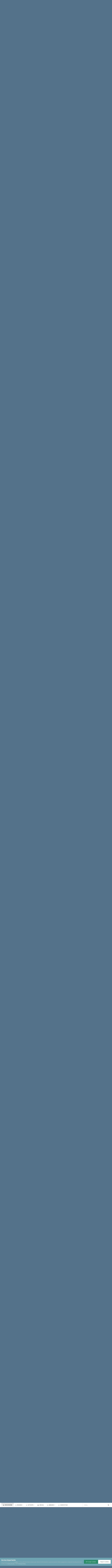

--- FILE ---
content_type: text/html;charset=UTF-8
request_url: https://www.lamoneta.it/topic/200572-%C2%AB%E2%80%A6declaro-me-ministerio-episcopi-romae-%E2%80%A6-commisso-renuntiare%C2%BB/
body_size: 43660
content:
<!DOCTYPE html>
<html id="focus" lang="it-IT" dir="ltr" 
data-focus-guest
data-focus-group-id='2'
data-focus-theme-id='16'

data-focus-navigation='dropdown'

data-focus-bg='1'




data-focus-scheme='light'

data-focus-cookie='16'

data-focus-userlinks='radius sep cta'
data-focus-post='no-margin'
data-focus-post-header='background border-v'
data-focus-post-controls='transparent buttons'
data-focus-blocks='contrast pages'
data-focus-ui="new-badge guest-alert"

data-focus-color-picker data-globaltemplate="4.7.12">
	<head>
		<meta charset="utf-8">
        
		<title>«…declaro me MINISTERIO Episcopi Romae … commisso renuntiare» - Agorà - Lamoneta.it - Numismatica, monete, collezionismo</title>
		
			<script>
  (function(i,s,o,g,r,a,m){i['GoogleAnalyticsObject']=r;i[r]=i[r]||function(){
  (i[r].q=i[r].q||[]).push(arguments)},i[r].l=1*new Date();a=s.createElement(o),
  m=s.getElementsByTagName(o)[0];a.async=1;a.src=g;m.parentNode.insertBefore(a,m)
  })(window,document,'script','https://www.google-analytics.com/analytics.js','ga');

  ga('create', 'UA-296880-1', 'auto');
  ga('send', 'pageview');

</script>
		
		
		
		

	<meta name="viewport" content="width=device-width, initial-scale=1">


	
	


	<meta name="twitter:card" content="summary" />




	
		
			
				<meta property="og:title" content="«…declaro me MINISTERIO Episcopi Romae … commisso renuntiare»">
			
		
	

	
		
			
				<meta property="og:type" content="website">
			
		
	

	
		
			
				<meta property="og:url" content="https://www.lamoneta.it/topic/200572-%C2%AB%E2%80%A6declaro-me-ministerio-episcopi-romae-%E2%80%A6-commisso-renuntiare%C2%BB/">
			
		
	

	
		
			
				<meta name="description" content="Buongiorno a tutti. Apro questa discussione dopo aver letto questo interessante articolo, che vi riporto, sulla validità o meno dell&#039;elezione di Bergoglio al Soglio Pontificio. Non è il primo articolo che leggo in merito, ma in questo trovo molto interessante l&#039;analisi sulle affermazioni di due i...">
			
		
	

	
		
			
				<meta property="og:description" content="Buongiorno a tutti. Apro questa discussione dopo aver letto questo interessante articolo, che vi riporto, sulla validità o meno dell&#039;elezione di Bergoglio al Soglio Pontificio. Non è il primo articolo che leggo in merito, ma in questo trovo molto interessante l&#039;analisi sulle affermazioni di due i...">
			
		
	

	
		
			
				<meta property="og:updated_time" content="2021-08-05T05:33:35Z">
			
		
	

	
		
			
				<meta property="og:site_name" content="Lamoneta.it - Numismatica, monete, collezionismo">
			
		
	

	
		
			
				<meta property="og:locale" content="it_IT">
			
		
	


	
		<link rel="next" href="https://www.lamoneta.it/topic/200572-%C2%AB%E2%80%A6declaro-me-ministerio-episcopi-romae-%E2%80%A6-commisso-renuntiare%C2%BB/page/2/" />
	

	
		<link rel="last" href="https://www.lamoneta.it/topic/200572-%C2%AB%E2%80%A6declaro-me-ministerio-episcopi-romae-%E2%80%A6-commisso-renuntiare%C2%BB/page/2/" />
	

	
		<link rel="canonical" href="https://www.lamoneta.it/topic/200572-%C2%AB%E2%80%A6declaro-me-ministerio-episcopi-romae-%E2%80%A6-commisso-renuntiare%C2%BB/" />
	

<link rel="alternate" type="application/rss+xml" title="Calendario Numismatico" href="https://www.lamoneta.it/rss/1--.xml/" />



<link rel="manifest" href="https://www.lamoneta.it/manifest.webmanifest/">
<meta name="msapplication-config" content="https://www.lamoneta.it/browserconfig.xml/">
<meta name="msapplication-starturl" content="/">
<meta name="application-name" content="Lamoneta.it - Numismatica, monete, collezionismo">
<meta name="apple-mobile-web-app-title" content="Lamoneta.it - Numismatica, monete, collezionismo">

	<meta name="theme-color" content="#005c7d">










<link rel="preload" href="//www.lamoneta.it/applications/core/interface/font/fontawesome-webfont.woff2?v=4.7.0" as="font" crossorigin="anonymous">
		


	<link rel="preconnect" href="https://fonts.googleapis.com">
	<link rel="preconnect" href="https://fonts.gstatic.com" crossorigin>
	
		
			<link href="https://fonts.googleapis.com/css2?family=Inter:wght@300;400;500;600;700&display=swap" rel="stylesheet">
		
		
			<link href="https://fonts.googleapis.com/css2?family=Open%20Sans:wght@300;400;500;600;700&display=swap" rel="stylesheet">
		
	



	<link rel='stylesheet' href='https://www.lamoneta.it/uploads/css_built_16/ece30dd3486fd2a5ab3c527b4b77fc42_moods.css?v=174deb4e151756233685' media='all'>

	<link rel='stylesheet' href='https://www.lamoneta.it/uploads/css_built_16/341e4a57816af3ba440d891ca87450ff_framework.css?v=174deb4e151756233685' media='all'>

	<link rel='stylesheet' href='https://www.lamoneta.it/uploads/css_built_16/05e81b71abe4f22d6eb8d1a929494829_responsive.css?v=174deb4e151756233685' media='all'>

	<link rel='stylesheet' href='https://www.lamoneta.it/uploads/css_built_16/20446cf2d164adcc029377cb04d43d17_flags.css?v=174deb4e151756233685' media='all'>

	<link rel='stylesheet' href='https://www.lamoneta.it/uploads/css_built_16/72f83c71d84327caf917932c957d1930_tthumb.css?v=174deb4e151756233685' media='all'>

	<link rel='stylesheet' href='https://www.lamoneta.it/uploads/css_built_16/90eb5adf50a8c640f633d47fd7eb1778_core.css?v=174deb4e151756233685' media='all'>

	<link rel='stylesheet' href='https://www.lamoneta.it/uploads/css_built_16/5a0da001ccc2200dc5625c3f3934497d_core_responsive.css?v=174deb4e151756233685' media='all'>

	<link rel='stylesheet' href='https://www.lamoneta.it/uploads/css_built_16/bd6d383ac7d24a075fe4f3426bf3c331_nenewmemberindicator.css?v=174deb4e151756233685' media='all'>

	<link rel='stylesheet' href='https://www.lamoneta.it/uploads/css_built_16/fa14879227d11d638405bb86b9ef9148_notes.css?v=174deb4e151756233685' media='all'>

	<link rel='stylesheet' href='https://www.lamoneta.it/uploads/css_built_16/f6c2e70b9ca9bb3683a2629adf2a13b9_feedback.css?v=174deb4e151756233685' media='all'>

	<link rel='stylesheet' href='https://www.lamoneta.it/uploads/css_built_16/7b4691c2f9f922e6613b3badd3533fed_easypopup.css?v=174deb4e151756233685' media='all'>

	<link rel='stylesheet' href='https://www.lamoneta.it/uploads/css_built_16/62e269ced0fdab7e30e026f1d30ae516_forums.css?v=174deb4e151756233685' media='all'>

	<link rel='stylesheet' href='https://www.lamoneta.it/uploads/css_built_16/76e62c573090645fb99a15a363d8620e_forums_responsive.css?v=174deb4e151756233685' media='all'>

	<link rel='stylesheet' href='https://www.lamoneta.it/uploads/css_built_16/a0fb1943a9954fd86073d53ae38b8bb1_badges.css?v=174deb4e151756233685' media='all'>

	<link rel='stylesheet' href='https://www.lamoneta.it/uploads/css_built_16/ebdea0c6a7dab6d37900b9190d3ac77b_topics.css?v=174deb4e151756233685' media='all'>

	<link rel='stylesheet' href='https://www.lamoneta.it/uploads/css_built_16/31b0a6343a0cc3b91e31f4a5beade643_ignoretopics.css?v=174deb4e151756233685' media='all'>

	<link rel='stylesheet' href='https://www.lamoneta.it/uploads/css_built_16/046e14a7d0a24afbe332ca4f2f603d81_awards.css?v=174deb4e151756233685' media='all'>





<link rel='stylesheet' href='https://www.lamoneta.it/uploads/css_built_16/258adbb6e4f3e83cd3b355f84e3fa002_custom.css?v=174deb4e151756233685' media='all'>




		
<script type='text/javascript'>
var focusHtml = document.getElementById('focus');
var cookieId = focusHtml.getAttribute('data-focus-cookie');

//	['setting-name', enabled-by-default, has-toggle]
var focusSettings = [
	
 
	['mobile-footer', 1, 1],
	['fluid', 1, 1],
	['larger-font-size', 0, 1],
	['sticky-author-panel', 0, 1],
	['sticky-sidebar', 0, 1],
	['flip-sidebar', 0, 1],
	
	
]; 
for(var i = 0; i < focusSettings.length; i++) {
	var settingName = focusSettings[i][0];
	var isDefault = focusSettings[i][1];
	var allowToggle = focusSettings[i][2];
	if(allowToggle){
		var choice = localStorage.getItem(settingName);
		if( (choice === '1') || (!choice && (isDefault)) ){
			focusHtml.classList.add('enable--' + settingName + '');
		}
	} else if(isDefault){
		focusHtml.classList.add('enable--' + settingName + '');
	}
}


</script>

<script>
if (document.querySelector('[data-focus-color-picker]')) {
	var cookieOrtemColor = localStorage.getItem('ortemColor');
	if(cookieOrtemColor){
		document.documentElement.style.setProperty('--theme-brand_primary', cookieOrtemColor);
	}
}
</script>
		
		
		

		

      	
           <script type="text/javascript" async="async" data-noptimize="1" data-cfasync="false" src="//scripts.mediavine.com/tags/lamoneta-dot-it.js"></script>
        
	</head>
	<body class="ipsApp ipsApp_front ipsJS_none ipsClearfix" data-controller="core.front.core.app,faq.front.global.answers,ignoretopics.front.topic.view"  data-message=""  data-pageapp="forums" data-pagelocation="front" data-pagemodule="forums" data-pagecontroller="topic" data-pageid="200572"   >
		
        

        

		<a href="#ipsLayout_mainArea" class="ipsHide" title="Vai al contenuto principale di questa pagina" accesskey="m">Vai al contenuto</a>
		
<ul id='elMobileNav' class='ipsResponsive_hideDesktop' data-controller='core.front.core.mobileNav'>
	
		
			
			
				
				
			
				
					<li id='elMobileBreadcrumb'>
						<a href='https://www.lamoneta.it/forum/14-agor%C3%A0/'>
							<span>Agorà</span>
						</a>
					</li>
				
				
			
				
				
			
		
	
  
	<li class='elMobileNav__home'>
		<a href='https://www.lamoneta.it/'><i class="fa fa-home" aria-hidden="true"></i></a>
	</li>
	
	
	<li >
		<a data-action="defaultStream" href='https://www.lamoneta.it/discover/'><i class="fa fa-newspaper-o" aria-hidden="true"></i></a>
	</li>

	

	
		<li class='ipsJS_show'>
			<a href='https://www.lamoneta.it/search/' data-class='display--focus-mobile-search'><i class='fa fa-search'></i></a>
		</li>
	

	
<li data-focus-editor>
	<a href='#'>
		<i class='fa fa-toggle-on'></i>
	</a>
</li>
<li data-focus-toggle-theme>
	<a href='#'>
		<i class='fa'></i>
	</a>
</li>
  	
	<li data-ipsDrawer data-ipsDrawer-drawerElem='#elMobileDrawer'>
		<a href='#' >
			
			
				
			
			
			
			<i class='fa fa-navicon'></i>
		</a>
	</li>
</ul>
		
<div class='focus-mobile-search'>
	<div class='focus-mobile-search__close' data-class='display--focus-mobile-search'><i class="fa fa-times" aria-hidden="true"></i></div>
</div>
		<div id="ipsLayout_header">
			<header class="focus-header">
               <div id="top_bar" class="ipsResponsive_hidePhone ipsResponsive_hideTablet">
                	<div class="contenitore">
                    	
                    		

	<ul id="elUserNav" class="ipsList_inline cSignedOut ipsResponsive_showDesktop">
		
		
		
		
			
				
	


	<li class='cUserNav_icon ipsHide' id='elCart_container'></li>
	<li class='elUserNav_sep ipsHide' id='elCart_sep'></li>

<li id="elSignInLink">
					<a href="https://www.lamoneta.it/login/" data-ipsmenu-closeonclick="false" data-ipsmenu id="elUserSignIn">
						Hai già un Account? Accedi  <i class="fa fa-caret-down"></i>
					</a>
					
<div id='elUserSignIn_menu' class='ipsMenu ipsMenu_auto ipsHide'>
	<form accept-charset='utf-8' method='post' action='https://www.lamoneta.it/login/'>
		<input type="hidden" name="csrfKey" value="cefd8887c32dcc53ab74168abccc1f88">
		<input type="hidden" name="ref" value="aHR0cHM6Ly93d3cubGFtb25ldGEuaXQvdG9waWMvMjAwNTcyLSVDMiVBQiVFMiU4MCVBNmRlY2xhcm8tbWUtbWluaXN0ZXJpby1lcGlzY29waS1yb21hZS0lRTIlODAlQTYtY29tbWlzc28tcmVudW50aWFyZSVDMiVCQi8=">
		<div data-role="loginForm">
			
			
			
				<div class='ipsColumns ipsColumns_noSpacing'>
					<div class='ipsColumn ipsColumn_wide' id='elUserSignIn_internal'>
						
<div class="ipsPad ipsForm ipsForm_vertical">
	<h4 class="ipsType_sectionHead">Accedi</h4>
	<br><br>
	<ul class='ipsList_reset'>
		<li class="ipsFieldRow ipsFieldRow_noLabel ipsFieldRow_fullWidth">
			
			
				<input type="text" placeholder="Nome utente" name="auth" autocomplete="username">
			
		</li>
		<li class="ipsFieldRow ipsFieldRow_noLabel ipsFieldRow_fullWidth">
			<input type="password" placeholder="Password" name="password" autocomplete="current-password">
		</li>
		<li class="ipsFieldRow ipsFieldRow_checkbox ipsClearfix">
			<span class="ipsCustomInput">
				<input type="checkbox" name="remember_me" id="remember_me_checkbox" value="1" checked aria-checked="true">
				<span></span>
			</span>
			<div class="ipsFieldRow_content">
				<label class="ipsFieldRow_label" for="remember_me_checkbox">Ricordami</label>
				<span class="ipsFieldRow_desc">Non consigliato su computer condivisi</span>
			</div>
		</li>
		<li class="ipsFieldRow ipsFieldRow_fullWidth">
			<button type="submit" name="_processLogin" value="usernamepassword" class="ipsButton ipsButton_primary ipsButton_small" id="elSignIn_submit">Accedi</button>
			
				<p class="ipsType_right ipsType_small">
					
						<a href='https://www.lamoneta.it/lostpassword/' data-ipsDialog data-ipsDialog-title='Hai dimenticato la password?'>
					
					Hai dimenticato la password?</a>
				</p>
			
		</li>
	</ul>
</div>
					</div>
					<div class='ipsColumn ipsColumn_wide'>
						<div class='ipsPadding' id='elUserSignIn_external'>
							<div class='ipsAreaBackground_light ipsPadding:half'>
								
									<p class='ipsType_reset ipsType_small ipsType_center'><strong>Oppure accedi con uno di questi servizi</strong></p>
								
								
									<div class='ipsType_center ipsMargin_top:half'>
										

<button type="submit" name="_processLogin" value="3" class='ipsButton ipsButton_verySmall ipsButton_fullWidth ipsSocial ipsSocial_google' style="background-color: #4285F4">
	
		<span class='ipsSocial_icon'>
			
				<i class='fa fa-google'></i>
			
		</span>
		<span class='ipsSocial_text'>Collegati con Google</span>
	
</button>
									</div>
								
									<div class='ipsType_center ipsMargin_top:half'>
										

<button type="submit" name="_processLogin" value="2" class='ipsButton ipsButton_verySmall ipsButton_fullWidth ipsSocial ipsSocial_facebook' style="background-color: #3a579a">
	
		<span class='ipsSocial_icon'>
			
				<i class='fa fa-facebook-official'></i>
			
		</span>
		<span class='ipsSocial_text'>Collegati con Facebook</span>
	
</button>
									</div>
								
									<div class='ipsType_center ipsMargin_top:half'>
										

<button type="submit" name="_processLogin" value="9" class='ipsButton ipsButton_verySmall ipsButton_fullWidth ipsSocial ipsSocial_twitter' style="background-color: #000000">
	
		<span class='ipsSocial_icon'>
			
				<i class='fa fa-twitter'></i>
			
		</span>
		<span class='ipsSocial_text'>Collegati con Twitter</span>
	
</button>
									</div>
								
							</div>
						</div>
					</div>
				</div>
			
		</div>
	</form>
</div>
				</li>
			
		
		
			<li>
				
					<a href="https://www.lamoneta.it/register/"  id="elRegisterButton">Registrati</a>
				
			</li>
		
		
<li class='elUserNav_sep'></li>
<li class='cUserNav_icon ipsJS_show' data-focus-editor>
	<a href='#' data-ipsTooltip>
		<i class='fa fa-toggle-on'></i>
	</a>
</li>
<li class='cUserNav_icon ipsJS_show' data-focus-toggle-theme>
	<a href='#' data-ipsTooltip>
		<i class='fa'></i>
	</a>
</li>

 
	</ul>

                    	
                  	</div>
              	</div>
				<div class="ipsLayout_container">
					<div class="focus-header-align">
						
<a class='focus-logo' href='https://www.lamoneta.it/' accesskey='1'>
	
		
		<span class='focus-logo__image'>
			<img src="https://www.lamoneta.it/uploads/monthly_2022_04/lamoneta-logo-10anni.png.0347f2107899d4a5082abb63d20e0d9b.png" alt='Lamoneta.it - Numismatica, monete, collezionismo'>
		</span>
		
			<!-- <span class='focus-logo__text'>
				<span class='focus-logo__name'>Lamoneta.it</span>
				<span class='focus-logo__slogan'>La più grande comunità online di numismatica</span>
			</span> -->
		
	
</a>
<div class="banner">

<div class='ips174deb4e15 ipsSpacer_both ipsSpacer_half'>
	<ul class='ipsList_inline ipsType_center ipsList_reset ipsList_noSpacing'>
		
		<li class='ips174deb4e15_large ipsResponsive_showDesktop ipsResponsive_inlineBlock ipsAreaBackground_light'>
			
				<a href='https://www.lamoneta.it/index.php?app=core&amp;module=system&amp;controller=redirect&amp;do=advertisement&amp;ad=4&amp;key=b433251fb8bfd4af4957a2b32d69446125598b07ea356439d105fb59d655d1be' target='_blank' rel='nofollow noopener'>
			
				<img src='https://www.lamoneta.it/uploads/monthly_2025_11/gadoury-fine-novembre.jpg.3ca91c786064a3ed1ead6d322d9a0958.jpg' alt="advertisement_alt" class='ipsImage ipsContained'>
			
				</a>
			
		</li>
		
		<li class='ips174deb4e15_medium ipsResponsive_showTablet ipsResponsive_inlineBlock ipsAreaBackground_light'>
			
				<a href='https://www.lamoneta.it/index.php?app=core&amp;module=system&amp;controller=redirect&amp;do=advertisement&amp;ad=4&amp;key=b433251fb8bfd4af4957a2b32d69446125598b07ea356439d105fb59d655d1be' target='_blank' rel='nofollow noopener'>
			
				<img src='https://www.lamoneta.it/uploads/monthly_2025_11/gadoury-fine-novembre.jpg.3ca91c786064a3ed1ead6d322d9a0958.jpg' alt="advertisement_alt" class='ipsImage ipsContained'>
			
				</a>
			
		</li>

		<li class='ips174deb4e15_small ipsResponsive_showPhone ipsResponsive_inlineBlock ipsAreaBackground_light'>
			
				<a href='https://www.lamoneta.it/index.php?app=core&amp;module=system&amp;controller=redirect&amp;do=advertisement&amp;ad=4&amp;key=b433251fb8bfd4af4957a2b32d69446125598b07ea356439d105fb59d655d1be' target='_blank' rel='nofollow noopener'>
			
				<img src='https://www.lamoneta.it/uploads/monthly_2025_11/gadoury-fine-novembre.jpg.3ca91c786064a3ed1ead6d322d9a0958.jpg' alt="advertisement_alt" class='ipsImage ipsContained'>
			
				</a>
			
		</li>
		
	</ul>
	
</div>
</div>
					</div>
				</div>
			</header>
		</div>
		<div class="ortem-content">
			<div class="focus-nav-bar ipsResponsive_showDesktop">
				<div class="ipsLayout_container ipsFlex ipsFlex-jc:between ipsFlex-ai:center">
					<div class="focus-nav">

	<nav  class=' ipsResponsive_showDesktop'>
		<div class='ipsNavBar_primary ipsNavBar_primary--loading ipsLayout_container '>
			<ul data-role="primaryNavBar" class='ipsClearfix'>
				


	
		
		
			
		
		<li class='ipsNavBar_active' data-active id='elNavSecondary_8' data-role="navBarItem" data-navApp="forums" data-navExt="Forums">
			
			
				<a href="https://www.lamoneta.it"  data-navItem-id="8" data-navDefault>
					Discussioni<span class='ipsNavBar_active__identifier'></span>
				</a>
			
			
		</li>
	
	

	
		
		
		<li  id='elNavSecondary_50' data-role="navBarItem" data-navApp="core" data-navExt="Menu">
			
			
				<a href="#" id="elNavigation_50" data-ipsMenu data-ipsMenu-appendTo='#elNavSecondary_50' data-ipsMenu-activeClass='ipsNavActive_menu' data-navItem-id="50" >
					Risorse <i class="fa fa-caret-down"></i><span class='ipsNavBar_active__identifier'></span>
				</a>
				<ul id="elNavigation_50_menu" class="ipsMenu ipsMenu_auto ipsHide">
					

	
		
			<li class='ipsMenu_item' >
				<a href='https://www.lamoneta.it/network/cataloghi/' >
					Cataloghi online
				</a>
			</li>
		
	

	
		
			<li class='ipsMenu_item' >
				<a href='https://www.lamoneta.it/events/' >
					Calendario
				</a>
			</li>
		
	

	
		
			<li class='ipsMenu_item' >
				<a href='https://www.lamoneta.it/gallery/' >
					Archivio fotografico
				</a>
			</li>
		
	

	
		
			<li class='ipsMenu_item' >
				<a href='https://www.lamoneta.it/files/' >
					Biblioteca Numismatica
				</a>
			</li>
		
	

	
		
			<li class='ipsMenu_item' >
				<a href='https://www.lamoneta.it/awards/' >
					Riconoscimenti
				</a>
			</li>
		
	

	
		
			<li class='ipsMenu_item' >
				<a href='https://www.lamoneta.it/leaderboard/' >
					Classifica
				</a>
			</li>
		
	

	
		
			<li class='ipsMenu_item' >
				<a href='https://www.lamoneta.it/feedback/' >
					Feedback
				</a>
			</li>
		
	

	
		
			<li class='ipsMenu_item' >
				<a href='https://www.lamoneta.it/staff/' >
					Staff
				</a>
			</li>
		
	

				</ul>
			
			
		</li>
	
	

	
		
		
		<li  id='elNavSecondary_2' data-role="navBarItem" data-navApp="core" data-navExt="CustomItem">
			
			
				<a href="https://www.lamoneta.it/discover/"  data-navItem-id="2" >
					Attività<span class='ipsNavBar_active__identifier'></span>
				</a>
			
			
				<ul class='ipsNavBar_secondary ipsHide' data-role='secondaryNavBar'>
					


	
		
		
		<li  id='elNavSecondary_3' data-role="navBarItem" data-navApp="core" data-navExt="AllActivity">
			
			
				<a href="https://www.lamoneta.it/discover/"  data-navItem-id="3" >
					Tutte le attività<span class='ipsNavBar_active__identifier'></span>
				</a>
			
			
		</li>
	
	

	
		
		
		<li  id='elNavSecondary_44' data-role="navBarItem" data-navApp="core" data-navExt="Promoted">
			
			
				<a href="https://www.lamoneta.it/ourpicks/"  data-navItem-id="44" >
					Contenuti in evidenza<span class='ipsNavBar_active__identifier'></span>
				</a>
			
			
		</li>
	
	

	
	

	
		
		
		<li  id='elNavSecondary_7' data-role="navBarItem" data-navApp="core" data-navExt="Search">
			
			
				<a href="https://www.lamoneta.it/search/"  data-navItem-id="7" >
					Cerca<span class='ipsNavBar_active__identifier'></span>
				</a>
			
			
		</li>
	
	

					<li class='ipsHide' id='elNavigationMore_2' data-role='navMore'>
						<a href='#' data-ipsMenu data-ipsMenu-appendTo='#elNavigationMore_2' id='elNavigationMore_2_dropdown'>Altro <i class='fa fa-caret-down'></i></a>
						<ul class='ipsHide ipsMenu ipsMenu_auto' id='elNavigationMore_2_dropdown_menu' data-role='moreDropdown'></ul>
					</li>
				</ul>
			
		</li>
	
	

	
		
		
		<li  id='elNavSecondary_45' data-role="navBarItem" data-navApp="core" data-navExt="Clubs">
			
			
				<a href="https://www.lamoneta.it/clubs/"  data-navItem-id="45" >
					Circoli<span class='ipsNavBar_active__identifier'></span>
				</a>
			
			
		</li>
	
	

	
		
		
		<li  id='elNavSecondary_46' data-role="navBarItem" data-navApp="classifieds" data-navExt="classifieds">
			
			
				<a href="https://www.lamoneta.it/classifieds/"  data-navItem-id="46" >
					Annunci<span class='ipsNavBar_active__identifier'></span>
				</a>
			
			
				<ul class='ipsNavBar_secondary ipsHide' data-role='secondaryNavBar'>
					


	
	

					<li class='ipsHide' id='elNavigationMore_46' data-role='navMore'>
						<a href='#' data-ipsMenu data-ipsMenu-appendTo='#elNavigationMore_46' id='elNavigationMore_46_dropdown'>Altro <i class='fa fa-caret-down'></i></a>
						<ul class='ipsHide ipsMenu ipsMenu_auto' id='elNavigationMore_46_dropdown_menu' data-role='moreDropdown'></ul>
					</li>
				</ul>
			
		</li>
	
	

	
	

	
		
		
		<li  id='elNavSecondary_43' data-role="navBarItem" data-navApp="core" data-navExt="CustomItem">
			
			
				<a href="https://www.lamoneta.it/contact/"  data-navItem-id="43" >
					Contattaci<span class='ipsNavBar_active__identifier'></span>
				</a>
			
			
		</li>
	
	

	
	

	
	

				
				<li class="focus-nav__more focus-nav__more--hidden">
					<a href="#"> Altro <span class='ipsNavBar_active__identifier'></span></a>
					<ul class='ipsNavBar_secondary'></ul>
				</li>
				
			</ul>
			

	<div id="elSearchWrapper">
		<div id='elSearch' data-controller="core.front.core.quickSearch">
			<form accept-charset='utf-8' action='//www.lamoneta.it/search/?do=quicksearch' method='post'>
                <input type='search' id='elSearchField' placeholder='Cerca...' name='q' autocomplete='off' aria-label='Cerca'>
                <details class='cSearchFilter'>
                    <summary class='cSearchFilter__text'></summary>
                    <ul class='cSearchFilter__menu'>
                        
                        <li><label><input type="radio" name="type" value="all" ><span class='cSearchFilter__menuText'>Ovunque</span></label></li>
                        
                            
                                <li><label><input type="radio" name="type" value='contextual_{&quot;type&quot;:&quot;forums_topic&quot;,&quot;nodes&quot;:14}' checked><span class='cSearchFilter__menuText'>Questo Forum</span></label></li>
                            
                                <li><label><input type="radio" name="type" value='contextual_{&quot;type&quot;:&quot;forums_topic&quot;,&quot;item&quot;:200572}' checked><span class='cSearchFilter__menuText'>Questa discussione</span></label></li>
                            
                        
                        
                            <li><label><input type="radio" name="type" value="forums_topic"><span class='cSearchFilter__menuText'>Discussioni</span></label></li>
                        
                            <li><label><input type="radio" name="type" value="calendar_event"><span class='cSearchFilter__menuText'>Eventi</span></label></li>
                        
                            <li><label><input type="radio" name="type" value="gallery_image"><span class='cSearchFilter__menuText'>Immagini</span></label></li>
                        
                            <li><label><input type="radio" name="type" value="gallery_album_item"><span class='cSearchFilter__menuText'>Albums</span></label></li>
                        
                            <li><label><input type="radio" name="type" value="cms_pages_pageitem"><span class='cSearchFilter__menuText'>Pages</span></label></li>
                        
                            <li><label><input type="radio" name="type" value="cms_records1"><span class='cSearchFilter__menuText'>Articoli</span></label></li>
                        
                            <li><label><input type="radio" name="type" value="nexus_package_item"><span class='cSearchFilter__menuText'>Products</span></label></li>
                        
                            <li><label><input type="radio" name="type" value="downloads_file"><span class='cSearchFilter__menuText'>File</span></label></li>
                        
                            <li><label><input type="radio" name="type" value="faq_question"><span class='cSearchFilter__menuText'>FAQ</span></label></li>
                        
                            <li><label><input type="radio" name="type" value="classifieds_advert"><span class='cSearchFilter__menuText'>Annunci</span></label></li>
                        
                    </ul>
                </details>
				<button class='cSearchSubmit' type="submit" aria-label='Cerca'><i class="fa fa-search"></i></button>
			</form>
		</div>
	</div>

		</div>
	</nav>
</div>
					
						<div class="focus-search"></div>
					
				</div>
			</div>
		
		<main id="ipsLayout_body" class="ipsLayout_container">
			<div class="focus-content">
				<div class="focus-content-padding">
					<div id="ipsLayout_contentArea">
						<div class="focus-precontent">
							<div class="focus-breadcrumb">
								
<nav class='ipsBreadcrumb ipsBreadcrumb_top ipsFaded_withHover'>
	

	<ul class='ipsList_inline ipsPos_right'>
		
		<li >
			<a data-action="defaultStream" class='ipsType_light '  href='https://www.lamoneta.it/discover/'><i class="fa fa-newspaper-o" aria-hidden="true"></i> <span>Tutte le attività</span></a>
		</li>
		
	</ul>

	<ul data-role="breadcrumbList">
		<li>
			<a title="Indice" href='https://www.lamoneta.it/'>
				<span>Indice <i class='fa fa-angle-right'></i></span>
			</a>
		</li>
		
		
			<li>
				
					<a href='https://www.lamoneta.it/forum/46-tutto-il-resto/'>
						<span>Tutto il resto <i class='fa fa-angle-right' aria-hidden="true"></i></span>
					</a>
				
			</li>
		
			<li>
				
					<a href='https://www.lamoneta.it/forum/14-agor%C3%A0/'>
						<span>Agorà <i class='fa fa-angle-right' aria-hidden="true"></i></span>
					</a>
				
			</li>
		
			<li>
				
					«…declaro me MINISTERIO Episcopi Romae … commisso renuntiare»
				
			</li>
		
	</ul>
</nav>
								

<ul class='focus-social focus-social--iconOnly'>
	<li><a href="https://www.facebook.com/lamoneta/" class="ipsfocus_sFacebook" target="_blank"></a></li>
<li><a href="https://twitter.com/lamoneta?lang=it" class="ipsfocus_sTwitter" target="_blank"></a></li>
</ul>

							</div>
						</div>
						





						<div id="ipsLayout_contentWrapper">
							
							<div id="ipsLayout_mainArea" style="display:flex;flex-direction:column;">
								
								
								
								
								

	




								



<div class="ipsPageHeader ipsResponsive_pull ipsBox ipsPadding sm:ipsPadding:half ipsMargin_bottom">
		
	
	<div class="ipsFlex ipsFlex-ai:center ipsFlex-fw:wrap ipsGap:4">
		<div class="ipsFlex-flex:11">
			

	
	
	<span class="ipsBadge ipsBadge_negative ipsBadge_reverse cBadgeIgnored ipsHide" data-role="ignoredBadge"> <strong>IGNORED</strong></span>
<h1 class="ipsType_pageTitle ipsContained_container">

				

				
				
					<span class="ipsType_break ipsContained">
						<span>«…declaro me MINISTERIO Episcopi Romae … commisso renuntiare»</span>
					</span>
				
			</h1>
			
			
		</div>
		
	</div>
	<hr class="ipsHr">
	<div class="ipsPageHeader__meta ipsFlex ipsFlex-jc:between ipsFlex-ai:center ipsFlex-fw:wrap ipsGap:3">
		<div class="ipsFlex-flex:11">
			<div class="ipsPhotoPanel ipsPhotoPanel_mini ipsPhotoPanel_notPhone ipsClearfix">
				

	<span class="ipsUserPhoto ipsUserPhoto_mini ">
		<img src="https://www.lamoneta.it/uploads/monthly_2021_07/1592382966_PietdiMichelangelo-Vaticano.thumb.jpg.2c44d7c85fde4a4da367e7c087ae2646.jpg" alt="Josh81" loading="lazy">
	</span>

				<div>
					<p class="ipsType_reset ipsType_blendLinks">
						<span class="ipsType_normal">
						
							<strong>Da 


Josh81</strong><br>
							<span class="ipsType_light"><time datetime='2021-08-03T08:54:17Z' title='08/03/21 08:54' data-short='4 anni'>3 Agosto, 2021</time> in <a href="https://www.lamoneta.it/forum/14-agor%C3%A0/">Agorà</a></span>
						
						</span>
					</p>
				</div>
			</div>
		</div>
		
			<div class="ipsFlex-flex:01 ipsResponsive_hidePhone">
				<div class="ipsShareLinks">
					
						


    <a href='#elShareItem_35811760_menu' id='elShareItem_35811760' data-ipsMenu class='ipsShareButton ipsButton ipsButton_verySmall ipsButton_link ipsButton_link--light'>
        <span><i class='fa fa-share-alt'></i></span> &nbsp;Condividi
    </a>

    <div class='ipsPadding ipsMenu ipsMenu_normal ipsHide' id='elShareItem_35811760_menu' data-controller="core.front.core.sharelink">
        
        
        <span data-ipsCopy data-ipsCopy-flashmessage>
            <a href="https://www.lamoneta.it/topic/200572-%C2%AB%E2%80%A6declaro-me-ministerio-episcopi-romae-%E2%80%A6-commisso-renuntiare%C2%BB/" class="ipsButton ipsButton_light ipsButton_small ipsButton_fullWidth" data-role="copyButton" data-clipboard-text="https://www.lamoneta.it/topic/200572-%C2%AB%E2%80%A6declaro-me-ministerio-episcopi-romae-%E2%80%A6-commisso-renuntiare%C2%BB/" data-ipstooltip title='Copy Link to Clipboard'><i class="fa fa-clone"></i> https://www.lamoneta.it/topic/200572-%C2%AB%E2%80%A6declaro-me-ministerio-episcopi-romae-%E2%80%A6-commisso-renuntiare%C2%BB/</a>
        </span>
        <ul class='ipsShareLinks ipsMargin_top:half'>
            
                <li>
<a href="https://www.facebook.com/sharer/sharer.php?u=https%3A%2F%2Fwww.lamoneta.it%2Ftopic%2F200572-%25C2%25AB%25E2%2580%25A6declaro-me-ministerio-episcopi-romae-%25E2%2580%25A6-commisso-renuntiare%25C2%25BB%2F" class="cShareLink cShareLink_facebook" target="_blank" data-role="shareLink" title='Condividi su Facebook' data-ipsTooltip rel='noopener nofollow'>
	<i class="fa fa-facebook"></i>
</a></li>
            
                <li>
<a href="https://x.com/share?url=https%3A%2F%2Fwww.lamoneta.it%2Ftopic%2F200572-%2525C2%2525AB%2525E2%252580%2525A6declaro-me-ministerio-episcopi-romae-%2525E2%252580%2525A6-commisso-renuntiare%2525C2%2525BB%2F" class="cShareLink cShareLink_x" target="_blank" data-role="shareLink" title='Share on X' data-ipsTooltip rel='nofollow noopener'>
    <i class="fa fa-x"></i>
</a></li>
            
                <li>
<a href="https://www.reddit.com/submit?url=https%3A%2F%2Fwww.lamoneta.it%2Ftopic%2F200572-%25C2%25AB%25E2%2580%25A6declaro-me-ministerio-episcopi-romae-%25E2%2580%25A6-commisso-renuntiare%25C2%25BB%2F&amp;title=%C2%AB%E2%80%A6declaro+me+MINISTERIO+Episcopi+Romae+%E2%80%A6+commisso+renuntiare%C2%BB" rel="nofollow noopener" class="cShareLink cShareLink_reddit" target="_blank" title='Condividi su Reddit' data-ipsTooltip>
	<i class="fa fa-reddit"></i>
</a></li>
            
                <li>
<a href="/cdn-cgi/l/email-protection#[base64]" rel='nofollow' class='cShareLink cShareLink_email' title='Condividi via email' data-ipsTooltip>
	<i class="fa fa-envelope"></i>
</a></li>
            
                <li>
<a href="https://pinterest.com/pin/create/button/?url=https://www.lamoneta.it/topic/200572-%25C2%25AB%25E2%2580%25A6declaro-me-ministerio-episcopi-romae-%25E2%2580%25A6-commisso-renuntiare%25C2%25BB/&amp;media=" class="cShareLink cShareLink_pinterest" rel="nofollow noopener" target="_blank" data-role="shareLink" title='Condividi su Pinterest' data-ipsTooltip>
	<i class="fa fa-pinterest"></i>
</a></li>
            
        </ul>
        
            <hr class='ipsHr'>
            <button class='ipsHide ipsButton ipsButton_verySmall ipsButton_light ipsButton_fullWidth ipsMargin_top:half' data-controller='core.front.core.webshare' data-role='webShare' data-webShareTitle='«…declaro me MINISTERIO Episcopi Romae … commisso renuntiare»' data-webShareText='«…declaro me MINISTERIO Episcopi Romae … commisso renuntiare»' data-webShareUrl='https://www.lamoneta.it/topic/200572-%C2%AB%E2%80%A6declaro-me-ministerio-episcopi-romae-%E2%80%A6-commisso-renuntiare%C2%BB/'>Più opzioni...</button>
        
    </div>

					
					
                    

					



					

<div data-followApp='forums' data-followArea='topic' data-followID='200572' data-controller='core.front.core.followButton'>
	

	<a href='https://www.lamoneta.it/login/' rel="nofollow" class="ipsFollow ipsPos_middle ipsButton ipsButton_light ipsButton_verySmall " data-role="followButton" data-ipsTooltip title='Accedi per seguire questo'>
		<span>Follower </span>
		<span class='ipsCommentCount'>1</span>
	</a>

</div>
				</div>
			</div>
					
	</div>
	
	
</div>








<div class="ipsClearfix">
	<ul class="ipsToolList ipsToolList_horizontal ipsClearfix ipsSpacer_both ipsResponsive_hidePhone">
		
		
			<li class="ipsResponsive_hidePhone">
				
					<a href="https://www.lamoneta.it/forum/14-agor%C3%A0/?do=add" rel="nofollow" class="ipsButton ipsButton_link ipsButton_medium ipsButton_fullWidth" title="Inizia una nuova discussione in questo forum">Nuova Discussione</a>
				
			</li>
		
		
	</ul>
</div>

<div id="comments" data-controller="core.front.core.commentFeed,forums.front.topic.view, core.front.core.ignoredComments,postnotes.front.notes" data-autopoll data-baseurl="https://www.lamoneta.it/topic/200572-%C2%AB%E2%80%A6declaro-me-ministerio-episcopi-romae-%E2%80%A6-commisso-renuntiare%C2%BB/"  data-feedid="topic-200572" class="cTopic ipsClear ipsSpacer_top">
	
			

				<div class="ipsBox ipsResponsive_pull ipsPadding:half ipsClearfix ipsClear ipsMargin_bottom">
					
					
						


	
	<ul class='ipsPagination' id='elPagination_4e189dca5b12195450e6257839a8b3c1_1137340702' data-ipsPagination-seoPagination='true' data-pages='2' data-ipsPagination  data-ipsPagination-pages="2" data-ipsPagination-perPage='25'>
		
			
				<li class='ipsPagination_first ipsPagination_inactive'><a href='https://www.lamoneta.it/topic/200572-%C2%AB%E2%80%A6declaro-me-ministerio-episcopi-romae-%E2%80%A6-commisso-renuntiare%C2%BB/#comments' rel="first" data-page='1' data-ipsTooltip title='Prima pagina'><i class='fa fa-angle-double-left'></i></a></li>
				<li class='ipsPagination_prev ipsPagination_inactive'><a href='https://www.lamoneta.it/topic/200572-%C2%AB%E2%80%A6declaro-me-ministerio-episcopi-romae-%E2%80%A6-commisso-renuntiare%C2%BB/#comments' rel="prev" data-page='0' data-ipsTooltip title='Pagina precedente'>Precedente</a></li>
			
			<li class='ipsPagination_page ipsPagination_active'><a href='https://www.lamoneta.it/topic/200572-%C2%AB%E2%80%A6declaro-me-ministerio-episcopi-romae-%E2%80%A6-commisso-renuntiare%C2%BB/#comments' data-page='1'>1</a></li>
			
				
					<li class='ipsPagination_page'><a href='https://www.lamoneta.it/topic/200572-%C2%AB%E2%80%A6declaro-me-ministerio-episcopi-romae-%E2%80%A6-commisso-renuntiare%C2%BB/page/2/#comments' data-page='2'>2</a></li>
				
				<li class='ipsPagination_next'><a href='https://www.lamoneta.it/topic/200572-%C2%AB%E2%80%A6declaro-me-ministerio-episcopi-romae-%E2%80%A6-commisso-renuntiare%C2%BB/page/2/#comments' rel="next" data-page='2' data-ipsTooltip title='Pagina successiva'>Avanti</a></li>
				<li class='ipsPagination_last'><a href='https://www.lamoneta.it/topic/200572-%C2%AB%E2%80%A6declaro-me-ministerio-episcopi-romae-%E2%80%A6-commisso-renuntiare%C2%BB/page/2/#comments' rel="last" data-page='2' data-ipsTooltip title='Ultima pagina'><i class='fa fa-angle-double-right'></i></a></li>
			
			
				<li class='ipsPagination_pageJump'>
					<a href='#' data-ipsMenu data-ipsMenu-closeOnClick='false' data-ipsMenu-appendTo='#elPagination_4e189dca5b12195450e6257839a8b3c1_1137340702' id='elPagination_4e189dca5b12195450e6257839a8b3c1_1137340702_jump'>Pagina 1 di 2 &nbsp;<i class='fa fa-caret-down'></i></a>
					<div class='ipsMenu ipsMenu_narrow ipsPadding ipsHide' id='elPagination_4e189dca5b12195450e6257839a8b3c1_1137340702_jump_menu'>
						<form accept-charset='utf-8' method='post' action='https://www.lamoneta.it/topic/200572-%C2%AB%E2%80%A6declaro-me-ministerio-episcopi-romae-%E2%80%A6-commisso-renuntiare%C2%BB/#comments' data-role="pageJump" data-baseUrl='#'>
							<ul class='ipsForm ipsForm_horizontal'>
								<li class='ipsFieldRow'>
									<input type='number' min='1' max='2' placeholder='Numero di pagina' class='ipsField_fullWidth' name='page'>
								</li>
								<li class='ipsFieldRow ipsFieldRow_fullWidth'>
									<input type='submit' class='ipsButton_fullWidth ipsButton ipsButton_verySmall ipsButton_primary' value='Vai'>
								</li>
							</ul>
						</form>
					</div>
				</li>
			
		
	</ul>

					
				</div>
			
	

	

<div data-controller='core.front.core.recommendedComments' data-url='https://www.lamoneta.it/topic/200572-%C2%AB%E2%80%A6declaro-me-ministerio-episcopi-romae-%E2%80%A6-commisso-renuntiare%C2%BB/?recommended=comments' class='ipsRecommendedComments ipsHide'>
	<div data-role="recommendedComments">
		<h2 class='ipsType_sectionHead ipsType_large ipsType_bold ipsMargin_bottom'>Risposte migliori</h2>
		
	</div>
</div>
	
	<div id="elPostFeed" data-role="commentFeed" data-controller="core.front.core.moderation" >
		<form action="https://www.lamoneta.it/topic/200572-%C2%AB%E2%80%A6declaro-me-ministerio-episcopi-romae-%E2%80%A6-commisso-renuntiare%C2%BB/?csrfKey=cefd8887c32dcc53ab74168abccc1f88&amp;do=multimodComment" method="post" data-ipspageaction data-role="moderationTools">
			
			
				

					

					
					



<a id="findComment-2214502"></a>
<a id="comment-2214502"></a>
<article  id="elComment_2214502" class="cPost ipsBox ipsResponsive_pull  ipsComment  ipsComment_parent ipsClearfix ipsClear ipsColumns ipsColumns_noSpacing ipsColumns_collapsePhone    ">
	

	

	<div class="cAuthorPane_mobile ipsResponsive_showPhone">
		<div class="cAuthorPane_photo">
			<div class="cAuthorPane_photoWrap">


				

	<span class="ipsUserPhoto ipsUserPhoto_large ">
		<img src="https://www.lamoneta.it/uploads/monthly_2021_07/1592382966_PietdiMichelangelo-Vaticano.thumb.jpg.2c44d7c85fde4a4da367e7c087ae2646.jpg" alt="Josh81" loading="lazy">
	</span>

				
				
					<a href="https://www.lamoneta.it/profile/68444-josh81/badges/" rel="nofollow">
						
<img src='https://www.lamoneta.it/uploads/monthly_2021_07/c-ii.svg' loading="lazy" alt="Cavaliere Influente" class="cAuthorPane_badge cAuthorPane_badge--rank ipsOutline ipsOutline:2px" data-ipsTooltip title="Grado: Cavaliere Influente (10/22)">
					</a>
				
			</div>
		</div>
		<div class="cAuthorPane_content">
			<h3 class="ipsType_sectionHead cAuthorPane_author ipsType_break ipsType_blendLinks ipsFlex ipsFlex-ai:center">
				


<span style="color:#686060;">Josh81</span>
			
</h3>
			<div class="ipsType_light ipsType_reset">
			    <a href="https://www.lamoneta.it/topic/200572-%C2%AB%E2%80%A6declaro-me-ministerio-episcopi-romae-%E2%80%A6-commisso-renuntiare%C2%BB/#findComment-2214502" rel="nofollow" class="ipsType_blendLinks">Inviato <time datetime='2021-08-03T08:54:17Z' title='08/03/21 08:54' data-short='4 anni'>3 Agosto, 2021</time></a>
				
			</div>
		</div>
	</div>
	<aside class="ipsComment_author cAuthorPane ipsColumn ipsColumn_medium ipsResponsive_hidePhone">
		<h3 class="ipsType_sectionHead cAuthorPane_author ipsType_blendLinks ipsType_break">
<strong>


Josh81
</strong>
			
		</h3>
		<ul class="cAuthorPane_info ipsList_reset">
			<li data-role="photo" class="cAuthorPane_photo">
				<div class="cAuthorPane_photoWrap">
					

	<span class="ipsUserPhoto ipsUserPhoto_large ">
		<img src="https://www.lamoneta.it/uploads/monthly_2021_07/1592382966_PietdiMichelangelo-Vaticano.thumb.jpg.2c44d7c85fde4a4da367e7c087ae2646.jpg" alt="Josh81" loading="lazy">
	</span>

					
					
						
<img src='https://www.lamoneta.it/uploads/monthly_2021_07/c-ii.svg' loading="lazy" alt="Cavaliere Influente" class="cAuthorPane_badge cAuthorPane_badge--rank ipsOutline ipsOutline:2px" data-ipsTooltip title="Grado: Cavaliere Influente (10/22)">
					
				

</div>
			</li>
			
				

	<li data-role="group">
		<span style="color:#686060;">Utente Senior</span>
	</li>






				
			
			
				<li data-role="stats" class="ipsMargin_top">
					<ul class="ipsList_reset ipsType_light ipsFlex ipsFlex-ai:center ipsFlex-jc:center ipsGap_row:2 cAuthorPane_stats">
						<li>
							
								<i class="fa fa-comment"></i> 683
							
						</li>
						
					</ul>
				</li>
			
			
				

	
	<li data-role='custom-field' class='ipsResponsive_hidePhone ipsType_break'>
		
<span class='ft'>Sesso:</span><span class='fc'>Uomo</span>
	</li>
	

			
		










	
	
	
</ul>
	</aside>
	<div class="ipsColumn ipsColumn_fluid ipsMargin:none">
		

<div id="comment-2214502_wrap" data-controller="core.front.core.comment" data-commentapp="forums" data-commenttype="forums" data-commentid="2214502" data-quotedata="{&quot;userid&quot;:68444,&quot;username&quot;:&quot;Josh81&quot;,&quot;timestamp&quot;:1627980857,&quot;contentapp&quot;:&quot;forums&quot;,&quot;contenttype&quot;:&quot;forums&quot;,&quot;contentid&quot;:200572,&quot;contentclass&quot;:&quot;forums_Topic&quot;,&quot;contentcommentid&quot;:2214502}" class="ipsComment_content ipsType_medium">






	<div class="ipsComment_meta ipsType_light ipsFlex ipsFlex-ai:center ipsFlex-jc:between ipsFlex-fd:row-reverse">
		<div class="ipsType_light ipsType_reset ipsType_blendLinks ipsComment_toolWrap">
			<div class="ipsResponsive_hidePhone ipsComment_badges">
				<ul class="ipsList_reset ipsFlex ipsFlex-jc:end ipsFlex-fw:wrap ipsGap:2 ipsGap_row:1">
					
					
					
					
					
				</ul>
			</div>
			<ul class="ipsList_reset ipsComment_tools">
				<li>
					<a href="#elControls_2214502_menu" class="ipsComment_ellipsis" id="elControls_2214502" title="Più opzioni..." data-ipsmenu data-ipsmenu-appendto="#comment-2214502_wrap"><i class="fa fa-ellipsis-h"></i></a>
					<ul id="elControls_2214502_menu" class="ipsMenu ipsMenu_narrow ipsHide">
						
						
                        
						
						
						
							
								
							
							
							
							
							
							
						
					
</ul>
				</li>
				
			

	<li>
		
		
			&nbsp;<a href="https://www.lamoneta.it/topic/200572-%C2%AB%E2%80%A6declaro-me-ministerio-episcopi-romae-%E2%80%A6-commisso-renuntiare%C2%BB/?do=findComment&amp;comment=2214502">#1</a>
		
	</li>
</ul>
		</div>

		<div class="ipsType_reset ipsResponsive_hidePhone">
		   
		   Inviato <time datetime='2021-08-03T08:54:17Z' title='08/03/21 08:54' data-short='4 anni'>3 Agosto, 2021</time>
		   
			
			<span class="ipsResponsive_hidePhone">
				
					(modificato)
				
				
			</span>
		</div>
	</div>

	

    

	<div class="cPost_contentWrap">
		
		<div data-role="commentContent" class="ipsType_normal ipsType_richText ipsPadding_bottom ipsContained" data-controller="core.front.core.lightboxedImages">
			<div>
	<p>
		<span style="color:#000000;"><span style="font-size:14px;">Buongiorno a tutti.</span></span>
	</p>

	<p>
		<span style="color:#000000;"><span style="font-size:14px;">Apro questa discussione dopo aver letto questo interessante articolo, che vi riporto, sulla validità o meno dell'elezione di Bergoglio al Soglio Pontificio. Non è il primo articolo che leggo in merito, ma in questo trovo molto interessante l'analisi sulle affermazioni di due importanti canonisti leggitimisti di Begoglio. Il Diritto Canonico sembra essere molto chiaro, per quanto riportato, anche per me che di Diritto non ne capisco molto. L'esito, per quanto strano e poco piacevole, sembrerebbe portare in un'unica direzione: l'invalidità dell'elezione di Bergoglio e l'apostrofarlo come antipapa.</span></span>
	</p>

	<p>
		<span style="color:#000000;"><span style="font-size:14px;">Cosa ne pensate? Tutto ciò, se in un futuro vicino o lontano che sia venga confermato, potrebbe influire in qualche modo anche sulla monetazione (tutta) emessa sotto il pontificato di Bergoglio? Se è sì, in che modo? </span></span>
	</p>

	<p>
		<span style="color:#000000;"><span style="font-size:14px;">Buona lettura a chi vorrà farlo e grazie a chiunque vorrà contribuire.</span></span>
	</p>

	<p>
		 
	</p>

	<h1>
		<span style="color:#4e5f70;"><span style="font-size:18px;">"Ratzinger è il vero Papa": i giuristi Sànchez e Acosta smontano la difesa dei pro-Bergoglio</span></span>
	</h1>
</div>

<div>
	<span style="color:#4e5f70;"> </span>
</div>

<div>
	<span style="color:#4e5f70;"><span style="font-size:14px;">Il Diritto canonico spaventa tutti, ma state tranquilli: a parte qualche passaggio un po’ più “tecnico”, abbiamo organizzato <strong>sintesi e riepiloghi  semplicissimi, </strong>alla portata di chiunque.</span></span>
</div>

<p>
	<span style="color:#4e5f70;"><span style="font-size:14px;">Vale la pena di leggere con un po’ di  attenzione: la questione riguarda <strong>un miliardo e 285 milioni di cattolici</strong> ed è di una gravità incommensurabile, perché <strong>se papa Benedetto non ha abdicato validamente, Francesco è un antipapa</strong>:  se non si risolve la “<em>Magna quaestio</em>” sulla rinuncia, dopo di lui, nella sua linea successoria, <strong>saranno tutti antipapi</strong> e la Chiesa cattolica non sarà più quella visibile, canonica, che conosciamo. Dopo aver indagato gli aspetti indiziari della vicenda, siamo stati costretti dalla logica, per esclusione, ad addivenire alla tesi del cosiddetto<strong> "Piano B</strong>", secondo la quale, papa Benedetto non ha mai abdicato avendo organizzato <strong>una rinuncia appositamente invalida</strong> per poter annullare una “falsa chiesa” modernista dandole modo di svelarsi nel tempo. Visto che l’ipotesi è <strong>estremamente plausibile a livello indiziario</strong>, l’ultimo confronto, la “battaglia finale”, si svolge sul <strong>Diritto canonico</strong>.</span></span>
</p>

<p>
	<span style="color:#4e5f70;"><span style="font-size:14px;">Il prof. <strong>Antonio Sànchez Sàez</strong>, ordinario di Diritto presso l’<strong>Università di Siviglia</strong> e l’avvocatessa colombiana<strong> Estefania Acosta</strong>, già autrice del libro <strong>“Benedict XVI: Pope emeritus?</strong>”, in questo articolo travolgono le ultime difese di due famosi canonisti legittimisti di Bergoglio, utilizzando le loro stesse affermazioni. Parliamo di <strong>Mons. Giuseppe Sciacca</strong> (Segretario della Segnatura Apostolica e Revisore Generale della Camera Apostolica) e della<strong> Prof. Geraldina Boni</strong> dell’Università di Bologna, due “<em>big</em>”, dietro i cui studi si trincerano tutti coloro che sostengono la legittimità di Francesco come pontefice.</span></span>
</p>

<p>
	<span style="color:#4e5f70;"><span style="font-size:14px;">Come ben sapete, il nodo del contendere deriva dal fatto che l’ufficio papale, nel 1983, sotto papa Wojtyla, (con il card. Ratzinger già suo “braccio destro”), venne individuato in due enti: il <strong><em>munus</em></strong>, il titolo divino di papa, e il <strong><em>ministerium</em></strong>, l’esercizio pratico del potere. Abbiamo fatto un’ipotesi su quel provvedimento: un “<strong>falso bersaglio</strong>” preparato da lungo tempo contro<strong> una prevedibile aggressione interna al papato</strong>.</span></span>
</p>

<p>
	<span style="color:#4e5f70;"><span style="font-size:14px;">Infatti, secondo il diritto canonico, (can. 332 § 2) <strong>il papa deve rinunciare al <em>munus</em></strong>, affinché sia valida la sua abdicazione, <strong>e invece Benedetto XVI</strong> <strong>ha rinunciato al <em>ministerium</em></strong>. Ma andiamo con ordine.</span></span>
</p>

<p>
	 
</p>

<p>
	<span style="color:#4e5f70;"><span style="font-size:14px;"><u><strong>1) IL “PAPA EMERITO” NON ESISTE</strong></u></span></span>
</p>

<p>
	<span style="color:#4e5f70;"><span style="font-size:14px;">“Ho letto – spiega il prof. Sànchez - un'intervista rilasciata ad Andrea Tornielli da Mons. Giuseppe Sciacca<strong>. </strong>Innanzitutto, lo stesso <strong>Monsignor Sciacca, ammette che l’istituto del “papa emerito” non esiste:</strong> «<em>E’ un esercizio non individuato  mai definito in alcun documento dottrinale</em>», e  ancora:  «<em>(L’emeritato) non può essere riferito all’ufficio del Pontefice</em>». Su questo <strong>sono tutti d’accordo</strong>, anche i canonisti Boni, Fantappié, Margiotta-Broglio, lo storico de Mattei e altri”.</span></span>
</p>

<p>
	 
</p>

<p>
	<span style="color:#4e5f70;"><span style="font-size:14px;"><u><strong>2) IL “PAPATO ALLARGATO” NON ESISTE E IL PAPA PUO’ ESSERE SOLO UNO</strong></u></span></span>
</p>

<p>
	<span style="color:#4e5f70;"><span style="font-size:14px;">“Ammette poi Mons. Sciacca – prosegue Sànchez - che <strong>non c’è nemmeno un “papato allargato”</strong> dove Benedetto XVI potrebbe mantenere il <em>munus </em>e Francesco il <em>ministerium</em>. <strong>Solo UNO può essere papa</strong>, mai due contemporaneamente: è vero ed è conforme al diritto canonico e alla tradizione. Non ci sono, quindi, due papi: uno attivo e l'altro passivo, non esiste un “papato allargato”, a due teste”.</span></span>
</p>

<p>
	<span style="color:#4e5f70;"><span style="font-size:14px;">Infatti, aggiungiamo noi, anche papa <strong>Benedetto XVI ripete da otto anni che IL PAPA È SOLO UNO (senza però mai spiegare quale dei due)</strong> come ammette il suo segretario, Mons. Gaenswein.</span></span>
</p>

<p>
	 
</p>

<p>
	<span style="color:#4e5f70;"><span style="font-size:14px;"><u><strong>3) IL PAPA NON PUO’ SEPARARE <em>MUNUS </em>E <em>MINISTERIUM</em></strong></u></span></span>
</p>

<p>
	<span style="color:#4e5f70;"><span style="font-size:14px;">“Eppure – commenta Sànchez - <strong>la conclusione che il vescovo</strong> <strong>Sciacca ne trae è che il papa sia, quindi, soltanto Jorge Mario Bergoglio</strong>, eletto papa nel conclave del 13 marzo 2013.</span></span>
</p>

<p>
	<span style="color:#4e5f70;"><span style="font-size:14px;">Questo è un <strong>ERRORE drammatico</strong>: affinché un pontefice sia eletto validamente, il papa precedente deve essere <strong>MORTO </strong>o aver <strong>ABDICATO</strong> validamente. E Benedetto non ha abdicato ESATTAMENTE per quanto dichiarato da Mons. Sciacca a Tornielli, ovvero che (per il papa) il <em>munus</em> e il <em>ministerium </em>sono inseparabili: «<em>Il fatto che il Codice di diritto canonico, al canone 332, parli di</em> munus petrinum –<strong> scrive Mons. Sciacca</strong> - <em>non può in alcun modo essere interpretato come una volontà del legislatore di introdurre, in materia di diritto divino, una distinzione tra munus e ministerium petrino. Distinzione che peraltro è impossibile</em>».</span></span>
</p>

<p>
	 
</p>

<p>
	<span style="color:#4e5f70;"><span style="font-size:14px;"><u><strong>4) BENEDETTO HA INVECE SEPARATO E DISTINTO <em>MUNUS </em>E <em>MINISTERIUM</em></strong></u></span></span>
</p>

<p>
	<span style="color:#4e5f70;"><span style="font-size:14px;">“Monsignor Sciacca ha ragione – prosegue Sànchez - quando dice che il papato non può essere diviso in <em>munus </em>e <em>ministerium</em>. Una sola persona può mantenere entrambi in una volta: il papa.</span></span>
</p>

<p>
	<span style="color:#4e5f70;"><span style="font-size:14px;">E allora, come è possibile che Ratzinger li abbia invece distinti e separati, rinunciando al <em>ministerium </em>e non al <em>munus</em>?</span></span>
</p>

<p>
	<span style="color:#4e5f70;"><span style="font-size:14px;">Pertanto, la rinuncia di Benedetto XVI a una presunta <em>parte </em>del papato (il <em>ministerium</em>) e non dell'intero ufficio papale (il <em>munus</em>) <strong>NON È VALIDA</strong> perché la "Declaratio" della rinuncia commette un errore sostanziale, in quanto influisce sulla condizione “sine qua non” anteriore all’elezione papale: <strong>la costituzione di sede vacante</strong>. Lo dice il <strong>canone 126:</strong> «<em>L'atto posto per ignoranza o per errore, che verta intorno a ciò che ne costituisce la sostanza, o che ricada nella condizione sine qua non, è nullo</em>».</span></span>
</p>

<p>
	<span style="color:#4e5f70;"><span style="font-size:14px;"><u><strong>IN SINTESI</strong></u>: la rinuncia era invalida a causa di un errore sostanziale (separazione <em>munus</em>/<em>ministerium</em>) che  non poteva produrre una sede vacante e quindi, di conseguenza, il conclave del 2013 non poteva avere luogo e pertanto l´elezione di Jorge Mario Bergoglio è nulla.</span></span>
</p>

<p>
	 
</p>

<p>
	<span style="color:#4e5f70;"><span style="font-size:14px;"><u><strong>5) <em>MUNUS </em>E <em>MINISTERIUM </em>SAREBBERO, DUNQUE, SINONIMI?</strong></u></span></span>
</p>

<p>
	<span style="color:#4e5f70;"><span style="font-size:14px;">L’unica “scappatoia” che resta è che questo uso disinvolto di <em>munus </em>e <em>ministerium </em>da parte di Benedetto risponda a una <strong>questione puramente linguistica</strong>. Ovvero, Ratzinger avrebbe citato questi due enti “per non ripetere la stessa parola”, per un vezzo letterario, nonostante la catastrofe giuridica che avrebbe comportato. Ricordiamo che lui stesso spiega nel libro-intervista <em>“Ein Leben</em>” (2020), che il suo testo fu scritto in due settimane e passò al vaglio della Segreteria di Stato affinché fossero corretti errori giuridici e formali, ma <strong>SOTTO IL SIGILLO DEL SEGRETO PONTIFICIO</strong><strong>.</strong></span></span>
</p>

<p>
	<span style="color:#4e5f70;"><span style="font-size:14px;">Tuttavia, <strong>ammettiamo </strong>pure che <em>munus </em>e <em>ministerium </em>possano essere <strong>sinonimi </strong>e che quindi uno possa valere l’altro. Vediamo se è vero.</span></span>
</p>

<p>
	 
</p>

<p>
	<span style="color:#4e5f70;"><span style="font-size:14px;"><u><strong>6) BONI SPIEGA CHE NON SONO SINONIMI IN SENSO GIURIDICO</strong></u></span></span>
</p>

<p>
	<span style="color:#4e5f70;"><span style="font-size:14px;">“La<strong> prof. Geraldina Boni </strong>– spiega l’avvocatessa Estefania Acosta -  sostiene, infatti, nel suo libro <strong>“Sopra una rinuncia</strong>” (2015), che a volte <em>munus</em> e <em>ministerium </em>sono stati indicati come sinonimi, per esempio nell’esortazione “<em>Pastor Gregis</em>” di Giovanni Paolo II del 2003.</span></span>
</p>

<p>
	<span style="color:#4e5f70;"><span style="font-size:14px;">Tuttavia, ammette lei stessa,<strong> questa sinonimia si verifica SOLO IN SENSO NON-GIURIDICO</strong>, cioè quando la parola <em>munus</em> è intesa nel senso di "funzione", "compito", "servizio" o "attività", legata a una certa (indelebile) "qualificazione ontologica" determinata dal sacramento dell'Ordine. Invece, come ammette la stessa Boni (pp. 180-181), <strong>c'è un SECONDO SIGNIFICATO ATTRIBUIBILE ALLA PAROLA MUNUS</strong>, un significato non più ontologico o sacramentale ma piuttosto "<strong>GIURIDICO</strong>", equivalente a "carica" e "pressoché equipollente a <em>officium</em>", che risulta dal <strong>canone 145 </strong>del Codice di Diritto Canonico, che indica come ogni <em>munus </em>(o "carica") stabilmente istituito per uno scopo spirituale dalla legge divina o ecclesiastica sia anche un "ufficio ecclesiastico" - naturalmente, il <em>munus </em>petrino, essendo stato stabilmente istituito per uno scopo spirituale dalla legge divina (Mt 16,18-19 e Gv 21,15-17), è anche un ufficio ecclesiastico.</span></span>
</p>

<p>
	<span style="color:#4e5f70;"><span style="font-size:14px;">Stando così le cose, si vede che, anche per Boni, <strong>QUESTO SECONDO SIGNIFICATO DELLA PAROLA MUNUS ROMPE OGNI POSSIBILE SINONIMIA CON LA PAROLA MINISTERIUM.</strong> Finora, niente da obiettare al professore”.</span></span>
</p>

<p>
	 
</p>

<p>
	<span style="color:#4e5f70;"><span style="font-size:14px;"><u><strong>7) DUNQUE, PERCHE’ BONI DIFENDE LA LEGITTIMITA’ DI BERGOGLIO? L’ERRORE FINALE</strong></u></span></span>
</p>

<p>
	<span style="color:#4e5f70;"><span style="font-size:14px;">“L'errore (grossolano) di Boni – prosegue Acosta - sta nell'<strong>affermare gratuitamente ed erroneamente</strong> <strong>che Benedetto XVI ha rinunciato al MUNUS</strong> proprio nel secondo significato giuridico, mentre il testo della <em>Declaratio </em>non afferma mai una cosa del genere. Scrive infatti la Prof. Boni: <em>«Insomma, alla luce di QUESTA DUPLICE ACCEZIONE DI </em>MUNUS<em>, Ratzinger, con la sua Declaratio, potrebbe avere voluto solo rammentare, e non già ben’inteso determinare, come, DEPONENDO IL </em>MUNUS <em>QUALE UFFICIO, egli non si spogliasse del </em>munus<em> sacramentale (quello non giuridico n.d.r.): ciò che d’altronde non sarebbe in alcun modo rientrato nella sua facoltà di disposizione, a riprova che quello del pontefice non è un potere assolutistico o totalitario , fluendo anzitutto entro gli argini delimitati dallo</em> ius divinum».</span></span>
</p>

<p>
	<span style="color:#4e5f70;"><span style="font-size:14px;"><strong>E INVECE IL PAPA SI È PROPRIO ACCURATAMENTE ASTENUTO DAL RINUNCIARE AL MUNUS PETRINUM</strong>, rinunciando invece al <em><strong>MINISTERIUM</strong></em>: «…<em>declaro me <strong>MINISTERIO </strong>Episcopi Romae … commisso renuntiare»</em>!</span></span>
</p>

<p>
	<span style="color:#4e5f70;"><span style="font-size:14px;">[Inoltre, Boni suggerisce che con la Declaratio, Papa Benedetto ha voluto sottolineare che non si è staccato dal <em>munus </em>sacramentale (cioè episcopale, non giuridico), e aggiunge il fatto ovvio che questo <em>munus </em>è indisponibile e irrinunciabile, anche per il Papa. Tuttavia, notiamo che nell'udienza generale del 27 febbraio 2013, Sua Santità Benedetto XVI afferma che è stato proprio il 19 aprile 2005, accettando la sua elezione all'ufficio di Romano Pontefice, che si è impegnato "sempre e per sempre per il Signore". Come possiamo comprendere una tale frase del Papa, che suggerisce una indelebilità del pontificato, nonostante non costituisca un sacramento e quindi manchi di un carattere "ontologico" indelebile? Si noti che il Papa collega il suo impegno definitivo o "per sempre", non con la sua ordinazione episcopale (cioè, non con il suo munus sacramentale), ma con la sua assunzione del primato. Questa affermazione da sola demolisce l'affermazione di Boni che l'unica cosa che Benedetto XVI ha conservato "per sempre" dopo la Dichiarazione è il <em>munus </em>episcopale, non il <em>munus </em>petrino. Così, la frase in questione può essere compresa solo se si assume, come crediamo di aver dimostrato, che <strong>LA DECLARATIO NON CONTIENE ALTRO CHE UNA INESISTENTE O INVALIDA RINUNCIA AL MUNUS PETRINUM]”.</strong></span></span>
</p>

<p>
	<span style="color:#4e5f70;"><span style="font-size:14px;"><strong>IN SINTESI</strong>: la prof. Boni ammette che <em>munus </em>e <em>ministerium </em>non sono affatto sinonimi in senso giuridico. Ammette che Ratzinger cita il <em>munus</em> in senso giuridico. Boni dice che Ratzinger ha rinunciato al <strong>munus </strong>giuridico, mantenendo il <em>munus </em>non giuridico, <strong>E NON E’ VERO perché egli ha rinunciato al <em>ministerium</em>.</strong></span></span>
</p>

<p>
	 
</p>

<p>
	<span style="color:#4e5f70;"><span style="font-size:14px;"><u><strong>8 ) RATZINGER NON HA MAI ABDICATO. RIEPILOGANDO:</strong></u></span></span>
</p>

<p>
	<span style="color:#4e5f70;"><span style="font-size:14px;">proprio dagli studi di Scaccia e Boni, “legittimisti” di Bergoglio, abbiamo dunque che:</span></span>
</p>

<p>
	<span style="color:#4e5f70;"><span style="font-size:14px;"><strong>1)  non esistono due papi, né il “papato allargato”</strong></span></span>
</p>

<p>
	<span style="color:#4e5f70;"><span style="font-size:14px;"><strong>2)  il papa è uno solo,</strong></span></span>
</p>

<p>
	<span style="color:#4e5f70;"><span style="font-size:14px;"><strong>3)  il papa emerito non esiste,</strong></span></span>
</p>

<p>
	<span style="color:#4e5f70;"><span style="font-size:14px;"><strong>4)  munus e ministerium non sono sinonimi in senso giuridico.</strong></span></span>
</p>

<p>
	<span style="color:#4e5f70;"><span style="font-size:14px;"><strong>5)  Ratzinger ha usato munus in senso giuridico, senza mai aver rinunciato a questo</strong></span></span>
</p>

<p>
	<span style="color:#4e5f70;"><span style="font-size:14px;"><strong>6) ha separato i due enti che però sono indivisibili nel caso del Papa,</strong></span></span>
</p>

<p>
	<span style="color:#4e5f70;"><span style="font-size:14px;"><strong>7) ha rinunciato pure all’ente sbagliato, cioè il ministerium.</strong></span></span>
</p>

<p>
	<span style="color:#4e5f70;"><span style="font-size:14px;">Come si è visto, <strong>papa Ratzinger, tutto quello che poteva fare, per rendere invalida una rinuncia, lo ha fatto</strong>, per giunta corredandolo di due gravi errori di latino nonostante sia un eccellente latinista, probabilmente per tenere desta l’attenzione sul documento.</span></span>
</p>

<p>
	<span style="color:#4e5f70;"><span style="font-size:14px;">“Si può anche aggiungere – commenta Sànchez – la  sottomissione  a <strong>condizione risolutoria temporale di un atto </strong>come la rinuncia che, di per sé, è di diritto divino”, ovvero la<strong> rinuncia differita </strong>da Ratzinger al 28 febbraio 2013 e <strong>mai confermata</strong> dopo le ore 20.00 di cui hanno parlato il teologo <strong>Carlo Maria Pace</strong> e il giurista <strong>Francesco Patruno</strong> che ancora una volta, secondo gli autori rende invalida la rinuncia.</span></span>
</p>

<p>
	<span style="color:#4e5f70;"><span style="font-size:14px;">Tutto questo, papa Ratzinger potrebbe averlo fatto in modo del tutto consapevole secondo il<strong> PIANO B</strong> od anche inconsapevolmente, per una serie di particolarissime e fortuitissime coincidenze e distrazioni (magari <strong>“guidate” dallo Spirito Santo?</strong>), ma cambia poco.</span></span>
</p>

<p>
	 
</p>

<p>
	<span style="color:#4e5f70;"><span style="font-size:14px;"><u><strong>9) L’”ULTIMA TRINCEA” CANONICA: “L’<em>UNIVERSALIS</em><em> ECCLESIAE ADHAESIO”</em></strong></u></span></span>
</p>

<p>
	<span style="color:#4e5f70;"><span style="font-size:14px;"><strong>L’ultima obiezione dei bergogliani</strong> riguarda la dottrina della cosiddetta "<em>Universalis Ecclesiae Adhaesio</em>” secondo la quale, visto che nessun cardinale che ha partecipato al conclave del 2013 protesta o solleva dubbi sull’elezione di Francesco, la si intende data per buona e quindi valida.</span></span>
</p>

<p>
	<span style="color:#4e5f70;"><span style="font-size:14px;">“Tale dottrina – spiega il prof. Sànchez -<strong> non è mai stata intesa a salvare, sanare o considerare soddisfatta la “CONDITIO SINE QUA NON</strong>" senza la quale un provvedimento non potrebbe mai essere avviato. Nel caso del papato, questa condizione è che <strong>LA SEDE SIA VACANTE</strong>, ovvero che il papa regnante sia morto o abbia validamente abdicato. L'<em>Universalis</em><em> Ecclesiae Adhaesio</em> potrebbe sanare a posteriori un errore o una lacuna del provvedimento canonico dell'elezione del Papa, una volta cominciato, ma mai la condizione precedente per l'avvio di quel provvedimento”.</span></span>
</p>

<p>
	 
</p>

<p>
	<span style="color:#4e5f70;"><span style="font-size:14px;"><strong>10) <u>IN SINTESI:</u></strong><u> ,</u></span></span>
</p>

<p>
	<span style="color:#4e5f70;"><span style="font-size:14px;">Acosta e Sànchez dicono che i<strong>l conclave di cui parla la <em>Universalis Ecclesiase Adhesio</em> DOVEVA ESSERE UN CONCLAVE LEGITTIMO, cioè fatto a papa morto o abdicatario. Ma siccome Benedetto non ha abdicato, il conclave del 2013 non è mai esistito.</strong></span></span>
</p>

<p>
	<span style="color:#4e5f70;"><span style="font-size:14px;"><strong>Il papa emerito è il solo PAPA esistente,  il papa è uno ed è solo Benedetto XVI. Ergo, FRANCESCO È UN ANTIPAPA.</strong></span></span>
</p>


			
				

<span class='ipsType_reset ipsType_medium ipsType_light' data-excludequote>
	<strong>Modificato <time datetime='2021-08-03T08:55:25Z' title='08/03/21 08:55' data-short='4 anni'>3 Agosto, 2021</time> da Josh81</strong>
	
	
</span>
			
		
<div class="rNotes" id="postNotes2214502">
    
</div></div>

		
			<div class="ipsItemControls">
				
					
						

	<div data-controller='core.front.core.reaction' class='ipsItemControls_right ipsClearfix '>	
		<div class='ipsReact ipsPos_right'>
			
				
				<div class='ipsReact_blurb ' data-role='reactionBlurb'>
					
						

	
	<ul class='ipsReact_reactions'>
		
		
			
				
				<li class='ipsReact_reactCount'>
					
						<span data-ipsTooltip title="Mi piace">
					
							<span>
								<img src='https://www.lamoneta.it/uploads/reactions/react_like.png' alt="Mi piace" loading="lazy">
							</span>
							<span>
								1
							</span>
					
						</span>
					
				</li>
			
		
			
				
				<li class='ipsReact_reactCount'>
					
						<span data-ipsTooltip title="Grazie">
					
							<span>
								<img src='https://www.lamoneta.it/uploads/reactions/react_thanks.png' alt="Grazie" loading="lazy">
							</span>
							<span>
								1
							</span>
					
						</span>
					
				</li>
			
		
	</ul>

					
				</div>
			
			
			
		</div>
	</div>

					
				
				<ul class="ipsComment_controls ipsClearfix ipsItemControls_left" data-role="commentControls">
					
						
						
						
						
												
					
					<li class="ipsHide" data-role="commentLoading">
						<span class="ipsLoading ipsLoading_tiny ipsLoading_noAnim"></span>
					</li>
				</ul>
			</div>
		

		
	</div>

	
    








<br>

</div>

	</div>
</article>
					
					
					
				

					

					
					



<a id="findComment-2214510"></a>
<a id="comment-2214510"></a>
<article  id="elComment_2214510" class="cPost ipsBox ipsResponsive_pull  ipsComment  ipsComment_parent ipsClearfix ipsClear ipsColumns ipsColumns_noSpacing ipsColumns_collapsePhone    ">
	

	

	<div class="cAuthorPane_mobile ipsResponsive_showPhone">
		<div class="cAuthorPane_photo">
			<div class="cAuthorPane_photoWrap">


				

	<span class="ipsUserPhoto ipsUserPhoto_large ">
		<img src="https://www.lamoneta.it/uploads/monthly_2017_06/0-0-0.thumb.jpg.b72d1cc876ff170b4496fabd884e6f2e.jpg" alt="Sirlad" loading="lazy">
	</span>

				
				
					<a href="https://www.lamoneta.it/profile/52781-sirlad/badges/" rel="nofollow">
						
<img src='https://www.lamoneta.it/uploads/monthly_2021_07/12_Mentor.svg' loading="lazy" alt="Barone" class="cAuthorPane_badge cAuthorPane_badge--rank ipsOutline ipsOutline:2px" data-ipsTooltip title="Grado: Barone (14/22)">
					</a>
				
			</div>
		</div>
		<div class="cAuthorPane_content">
			<h3 class="ipsType_sectionHead cAuthorPane_author ipsType_break ipsType_blendLinks ipsFlex ipsFlex-ai:center">
				


<span style="color:#3F3B3B;">Sirlad</span>
			
</h3>
			<div class="ipsType_light ipsType_reset">
			    <a href="https://www.lamoneta.it/topic/200572-%C2%AB%E2%80%A6declaro-me-ministerio-episcopi-romae-%E2%80%A6-commisso-renuntiare%C2%BB/#findComment-2214510" rel="nofollow" class="ipsType_blendLinks">Inviato <time datetime='2021-08-03T09:52:31Z' title='08/03/21 09:52' data-short='4 anni'>3 Agosto, 2021</time></a>
				
			</div>
		</div>
	</div>
	<aside class="ipsComment_author cAuthorPane ipsColumn ipsColumn_medium ipsResponsive_hidePhone">
		<h3 class="ipsType_sectionHead cAuthorPane_author ipsType_blendLinks ipsType_break">
<strong>


Sirlad
</strong>
			
		</h3>
		<ul class="cAuthorPane_info ipsList_reset">
			<li data-role="photo" class="cAuthorPane_photo">
				<div class="cAuthorPane_photoWrap">
					

	<span class="ipsUserPhoto ipsUserPhoto_large ">
		<img src="https://www.lamoneta.it/uploads/monthly_2017_06/0-0-0.thumb.jpg.b72d1cc876ff170b4496fabd884e6f2e.jpg" alt="Sirlad" loading="lazy">
	</span>

					
					
						
<img src='https://www.lamoneta.it/uploads/monthly_2021_07/12_Mentor.svg' loading="lazy" alt="Barone" class="cAuthorPane_badge cAuthorPane_badge--rank ipsOutline ipsOutline:2px" data-ipsTooltip title="Grado: Barone (14/22)">
					
				

</div>
			</li>
			
				

	<li data-role="group">
		<span style="color:#3F3B3B;">Utente Storico</span>
	</li>






				
			
			
				<li data-role="stats" class="ipsMargin_top">
					<ul class="ipsList_reset ipsType_light ipsFlex ipsFlex-ai:center ipsFlex-jc:center ipsGap_row:2 cAuthorPane_stats">
						<li>
							
								<i class="fa fa-comment"></i> 3.6k
							
						</li>
						
					</ul>
				</li>
			
			
				

	
	<li data-role='custom-field' class='ipsResponsive_hidePhone ipsType_break'>
		
<span class='ft'>Sesso:</span><span class='fc'>Uomo</span>
	</li>
	
	<li data-role='custom-field' class='ipsResponsive_hidePhone ipsType_break'>
		
<span class='ft'>Provenienza:</span><span class='fc'>Rho (Mi)</span>
	</li>
	

			
		










	
	
	
		
		<div class='ipsAreaBackground_light ipsPad ipsType_center ipsSpacer_top clubEnh_postContainer'>
			<div class="ipsType_normal ipsType_center ipsSpacer_bottom"><a href='https://www.lamoneta.it/profile/52781-sirlad/?tab=clubs'>I miei Circoli</a></div>
			
			
				
					<span data-ipsTooltip title='GRUPPO NUMISMATICO QUELLI DEL CORDUSIO'>
						

<a href='https://www.lamoneta.it/clubs/2-gruppo-numismatico-quelli-del-cordusio/' class='ipsUserPhoto ipsUserPhoto_tiny cClubIcon '>
	
		<img src='https://www.lamoneta.it/uploads/monthly_2018_12/924797753_NewLogoCordusiosenzascritta.jpg.03361d24bca8658644896ba6f17971a8.jpg' alt='GRUPPO NUMISMATICO QUELLI DEL CORDUSIO'>
	
</a>
					</span>
					
					
				
			
		</div>
	
</ul>
	</aside>
	<div class="ipsColumn ipsColumn_fluid ipsMargin:none">
		

<div id="comment-2214510_wrap" data-controller="core.front.core.comment" data-commentapp="forums" data-commenttype="forums" data-commentid="2214510" data-quotedata="{&quot;userid&quot;:52781,&quot;username&quot;:&quot;Sirlad&quot;,&quot;timestamp&quot;:1627984351,&quot;contentapp&quot;:&quot;forums&quot;,&quot;contenttype&quot;:&quot;forums&quot;,&quot;contentid&quot;:200572,&quot;contentclass&quot;:&quot;forums_Topic&quot;,&quot;contentcommentid&quot;:2214510}" class="ipsComment_content ipsType_medium">






	<div class="ipsComment_meta ipsType_light ipsFlex ipsFlex-ai:center ipsFlex-jc:between ipsFlex-fd:row-reverse">
		<div class="ipsType_light ipsType_reset ipsType_blendLinks ipsComment_toolWrap">
			<div class="ipsResponsive_hidePhone ipsComment_badges">
				<ul class="ipsList_reset ipsFlex ipsFlex-jc:end ipsFlex-fw:wrap ipsGap:2 ipsGap_row:1">
					
					
					
					
					
				</ul>
			</div>
			<ul class="ipsList_reset ipsComment_tools">
				<li>
					<a href="#elControls_2214510_menu" class="ipsComment_ellipsis" id="elControls_2214510" title="Più opzioni..." data-ipsmenu data-ipsmenu-appendto="#comment-2214510_wrap"><i class="fa fa-ellipsis-h"></i></a>
					<ul id="elControls_2214510_menu" class="ipsMenu ipsMenu_narrow ipsHide">
						
						
                        
						
						
						
							
								
							
							
							
							
							
							
						
					
</ul>
				</li>
				
			

	<li>
		
		
			&nbsp;<a href="https://www.lamoneta.it/topic/200572-%C2%AB%E2%80%A6declaro-me-ministerio-episcopi-romae-%E2%80%A6-commisso-renuntiare%C2%BB/?do=findComment&amp;comment=2214510">#2</a>
		
	</li>
</ul>
		</div>

		<div class="ipsType_reset ipsResponsive_hidePhone">
		   
		   Inviato <time datetime='2021-08-03T09:52:31Z' title='08/03/21 09:52' data-short='4 anni'>3 Agosto, 2021</time>
		   
			
			<span class="ipsResponsive_hidePhone">
				
					(modificato)
				
				
			</span>
		</div>
	</div>

	

    

	<div class="cPost_contentWrap">
		
		<div data-role="commentContent" class="ipsType_normal ipsType_richText ipsPadding_bottom ipsContained" data-controller="core.front.core.lightboxedImages">
			<p>
	Dire che papa Francesco è un antipapa, mi sembra un'affermazione avventata, che non condivido.
</p>


			
				

<span class='ipsType_reset ipsType_medium ipsType_light' data-excludequote>
	<strong>Modificato <time datetime='2021-08-03T09:55:00Z' title='08/03/21 09:55' data-short='4 anni'>3 Agosto, 2021</time> da Sirlad</strong>
	
	
</span>
			
		
<div class="rNotes" id="postNotes2214510">
    
</div></div>

		
			<div class="ipsItemControls">
				
					
						

	<div data-controller='core.front.core.reaction' class='ipsItemControls_right ipsClearfix '>	
		<div class='ipsReact ipsPos_right'>
			
				
				<div class='ipsReact_blurb ' data-role='reactionBlurb'>
					
						

	
	<ul class='ipsReact_reactions'>
		
		
			
				
				<li class='ipsReact_reactCount'>
					
						<span data-ipsTooltip title="Mi piace">
					
							<span>
								<img src='https://www.lamoneta.it/uploads/reactions/react_like.png' alt="Mi piace" loading="lazy">
							</span>
							<span>
								1
							</span>
					
						</span>
					
				</li>
			
		
	</ul>

					
				</div>
			
			
			
		</div>
	</div>

					
				
				<ul class="ipsComment_controls ipsClearfix ipsItemControls_left" data-role="commentControls">
					
						
						
						
						
												
					
					<li class="ipsHide" data-role="commentLoading">
						<span class="ipsLoading ipsLoading_tiny ipsLoading_noAnim"></span>
					</li>
				</ul>
			</div>
		

		
	</div>

	
    








<br>

</div>

	</div>
</article>
					
					
					
				

					

					
					



<a id="findComment-2214520"></a>
<a id="comment-2214520"></a>
<article  id="elComment_2214520" class="cPost ipsBox ipsResponsive_pull  ipsComment  ipsComment_parent ipsClearfix ipsClear ipsColumns ipsColumns_noSpacing ipsColumns_collapsePhone    ">
	

	

	<div class="cAuthorPane_mobile ipsResponsive_showPhone">
		<div class="cAuthorPane_photo">
			<div class="cAuthorPane_photoWrap">


	<div class="mood 
		mood-top
		">
		<img src='https://www.lamoneta.it/uploads/monthly_2019_05/Hilarious.png.34eb2a22a2b22c614a0b094c325aec7e.png' alt='Divertito' data-ipsTooltip _title='è Divertito' style='max-width:48px;max-height:24px' />
	</div>

				

	<span class="ipsUserPhoto ipsUserPhoto_large ">
		<img src="https://www.lamoneta.it/uploads/monthly_2018_10/1270239827_IMG_20181028_184542ritokeditata.thumb.jpg.9d54b511af3c7c475eab91d4fae1b12e.jpg" alt="moneta66" loading="lazy">
	</span>

				
				
					<a href="https://www.lamoneta.it/profile/10516-moneta66/badges/" rel="nofollow">
						
<img src='https://www.lamoneta.it/uploads/monthly_2021_07/c-i.svg' loading="lazy" alt="Cavaliere Importante" class="cAuthorPane_badge cAuthorPane_badge--rank ipsOutline ipsOutline:2px" data-ipsTooltip title="Grado: Cavaliere Importante (9/22)">
					</a>
				
			</div>
		</div>
		<div class="cAuthorPane_content">
			<h3 class="ipsType_sectionHead cAuthorPane_author ipsType_break ipsType_blendLinks ipsFlex ipsFlex-ai:center">
				


<span style="color:#686060;">moneta66</span>
			
</h3>
			<div class="ipsType_light ipsType_reset">
			    <a href="https://www.lamoneta.it/topic/200572-%C2%AB%E2%80%A6declaro-me-ministerio-episcopi-romae-%E2%80%A6-commisso-renuntiare%C2%BB/#findComment-2214520" rel="nofollow" class="ipsType_blendLinks">Inviato <time datetime='2021-08-03T10:58:13Z' title='08/03/21 10:58' data-short='4 anni'>3 Agosto, 2021</time></a>
				
			</div>
		</div>
	</div>
	<aside class="ipsComment_author cAuthorPane ipsColumn ipsColumn_medium ipsResponsive_hidePhone">
		<h3 class="ipsType_sectionHead cAuthorPane_author ipsType_blendLinks ipsType_break">
<strong>


moneta66
</strong>
			
		</h3>
		<ul class="cAuthorPane_info ipsList_reset">
			<li data-role="photo" class="cAuthorPane_photo">
				<div class="cAuthorPane_photoWrap">
					

	<span class="ipsUserPhoto ipsUserPhoto_large ">
		<img src="https://www.lamoneta.it/uploads/monthly_2018_10/1270239827_IMG_20181028_184542ritokeditata.thumb.jpg.9d54b511af3c7c475eab91d4fae1b12e.jpg" alt="moneta66" loading="lazy">
	</span>

					
					
						
<img src='https://www.lamoneta.it/uploads/monthly_2021_07/c-i.svg' loading="lazy" alt="Cavaliere Importante" class="cAuthorPane_badge cAuthorPane_badge--rank ipsOutline ipsOutline:2px" data-ipsTooltip title="Grado: Cavaliere Importante (9/22)">
					
				


	<div class="mood 
		mood-top
		">
		<img src='https://www.lamoneta.it/uploads/monthly_2019_05/Hilarious.png.34eb2a22a2b22c614a0b094c325aec7e.png' alt='Divertito' data-ipsTooltip _title='è Divertito' style='max-width:96px;max-height:28px' />
	</div>
</div>
			</li>
			
				

	<li data-role="group">
		<span style="color:#686060;">Utente Senior</span>
	</li>






				
			
			
				<li data-role="stats" class="ipsMargin_top">
					<ul class="ipsList_reset ipsType_light ipsFlex ipsFlex-ai:center ipsFlex-jc:center ipsGap_row:2 cAuthorPane_stats">
						<li>
							
								<i class="fa fa-comment"></i> 414
							
						</li>
						
					</ul>
				</li>
			
			
				

	
	<li data-role='custom-field' class='ipsResponsive_hidePhone ipsType_break'>
		
<span class='ft'>Sesso:</span><span class='fc'>Uomo</span>
	</li>
	
	<li data-role='custom-field' class='ipsResponsive_hidePhone ipsType_break'>
		
<span class='ft'>Provenienza:</span><span class='fc'>Regio IV gentium vel fortissimorum...</span>
	</li>
	

			
		










	
	
	
</ul>
	</aside>
	<div class="ipsColumn ipsColumn_fluid ipsMargin:none">
		

<div id="comment-2214520_wrap" data-controller="core.front.core.comment" data-commentapp="forums" data-commenttype="forums" data-commentid="2214520" data-quotedata="{&quot;userid&quot;:10516,&quot;username&quot;:&quot;moneta66&quot;,&quot;timestamp&quot;:1627988293,&quot;contentapp&quot;:&quot;forums&quot;,&quot;contenttype&quot;:&quot;forums&quot;,&quot;contentid&quot;:200572,&quot;contentclass&quot;:&quot;forums_Topic&quot;,&quot;contentcommentid&quot;:2214520}" class="ipsComment_content ipsType_medium">






	<div class="ipsComment_meta ipsType_light ipsFlex ipsFlex-ai:center ipsFlex-jc:between ipsFlex-fd:row-reverse">
		<div class="ipsType_light ipsType_reset ipsType_blendLinks ipsComment_toolWrap">
			<div class="ipsResponsive_hidePhone ipsComment_badges">
				<ul class="ipsList_reset ipsFlex ipsFlex-jc:end ipsFlex-fw:wrap ipsGap:2 ipsGap_row:1">
					
					
					
					
					
				</ul>
			</div>
			<ul class="ipsList_reset ipsComment_tools">
				<li>
					<a href="#elControls_2214520_menu" class="ipsComment_ellipsis" id="elControls_2214520" title="Più opzioni..." data-ipsmenu data-ipsmenu-appendto="#comment-2214520_wrap"><i class="fa fa-ellipsis-h"></i></a>
					<ul id="elControls_2214520_menu" class="ipsMenu ipsMenu_narrow ipsHide">
						
						
                        
						
						
						
							
								
							
							
							
							
							
							
						
					
</ul>
				</li>
				
			

	<li>
		
		
			&nbsp;<a href="https://www.lamoneta.it/topic/200572-%C2%AB%E2%80%A6declaro-me-ministerio-episcopi-romae-%E2%80%A6-commisso-renuntiare%C2%BB/?do=findComment&amp;comment=2214520">#3</a>
		
	</li>
</ul>
		</div>

		<div class="ipsType_reset ipsResponsive_hidePhone">
		   
		   Inviato <time datetime='2021-08-03T10:58:13Z' title='08/03/21 10:58' data-short='4 anni'>3 Agosto, 2021</time>
		   
			
			<span class="ipsResponsive_hidePhone">
				
				
			</span>
		</div>
	</div>

	

    

	<div class="cPost_contentWrap">
		
		<div data-role="commentContent" class="ipsType_normal ipsType_richText ipsPadding_bottom ipsContained" data-controller="core.front.core.lightboxedImages">
			<p>
	No, non è l'antipapa è quello che mette Pachamama al posto di una santa donna..., non è l'antipapa è il papa della liberazione dei popoli dalla schiavitù della povertà....con l'illusione politica, non è l'antipapa....è proprio una nuova creatura nata dal sincretismo dei tempi moderni.....un nuovo pastore che guida un sempre più sminuito e impaurito gregge di pecoroni.
</p>


			
		
<div class="rNotes" id="postNotes2214520">
    
</div></div>

		

		
	</div>

	
    








<br>

</div>

	</div>
</article>
					
					
					
				

					

					
					



<a id="findComment-2214528"></a>
<a id="comment-2214528"></a>
<article  id="elComment_2214528" class="cPost ipsBox ipsResponsive_pull  ipsComment  ipsComment_parent ipsClearfix ipsClear ipsColumns ipsColumns_noSpacing ipsColumns_collapsePhone    ">
	

	

	<div class="cAuthorPane_mobile ipsResponsive_showPhone">
		<div class="cAuthorPane_photo">
			<div class="cAuthorPane_photoWrap">


				

	<span class="ipsUserPhoto ipsUserPhoto_large ">
		<img src="data:image/svg+xml,%3Csvg%20xmlns%3D%22http%3A%2F%2Fwww.w3.org%2F2000%2Fsvg%22%20viewBox%3D%220%200%201024%201024%22%20style%3D%22background%3A%23c46562%22%3E%3Cg%3E%3Ctext%20text-anchor%3D%22middle%22%20dy%3D%22.35em%22%20x%3D%22512%22%20y%3D%22512%22%20fill%3D%22%23ffffff%22%20font-size%3D%22700%22%20font-family%3D%22-apple-system%2C%20BlinkMacSystemFont%2C%20Roboto%2C%20Helvetica%2C%20Arial%2C%20sans-serif%22%3EN%3C%2Ftext%3E%3C%2Fg%3E%3C%2Fsvg%3E" alt="numa numa" loading="lazy">
	</span>

				
				
					<a href="https://www.lamoneta.it/profile/4253-numa-numa/badges/" rel="nofollow">
						
<img src='https://www.lamoneta.it/uploads/monthly_2021_07/14_GrandMaster.svg' loading="lazy" alt="Marchese" class="cAuthorPane_badge cAuthorPane_badge--rank ipsOutline ipsOutline:2px" data-ipsTooltip title="Grado: Marchese (17/22)">
					</a>
				
			</div>
		</div>
		<div class="cAuthorPane_content">
			<h3 class="ipsType_sectionHead cAuthorPane_author ipsType_break ipsType_blendLinks ipsFlex ipsFlex-ai:center">
				


<span style="color:#3F3B3B;">numa numa</span>
			
</h3>
			<div class="ipsType_light ipsType_reset">
			    <a href="https://www.lamoneta.it/topic/200572-%C2%AB%E2%80%A6declaro-me-ministerio-episcopi-romae-%E2%80%A6-commisso-renuntiare%C2%BB/#findComment-2214528" rel="nofollow" class="ipsType_blendLinks">Inviato <time datetime='2021-08-03T11:06:48Z' title='08/03/21 11:06' data-short='4 anni'>3 Agosto, 2021</time></a>
				
			</div>
		</div>
	</div>
	<aside class="ipsComment_author cAuthorPane ipsColumn ipsColumn_medium ipsResponsive_hidePhone">
		<h3 class="ipsType_sectionHead cAuthorPane_author ipsType_blendLinks ipsType_break">
<strong>


numa numa
</strong>
			
		</h3>
		<ul class="cAuthorPane_info ipsList_reset">
			<li data-role="photo" class="cAuthorPane_photo">
				<div class="cAuthorPane_photoWrap">
					

	<span class="ipsUserPhoto ipsUserPhoto_large ">
		<img src="data:image/svg+xml,%3Csvg%20xmlns%3D%22http%3A%2F%2Fwww.w3.org%2F2000%2Fsvg%22%20viewBox%3D%220%200%201024%201024%22%20style%3D%22background%3A%23c46562%22%3E%3Cg%3E%3Ctext%20text-anchor%3D%22middle%22%20dy%3D%22.35em%22%20x%3D%22512%22%20y%3D%22512%22%20fill%3D%22%23ffffff%22%20font-size%3D%22700%22%20font-family%3D%22-apple-system%2C%20BlinkMacSystemFont%2C%20Roboto%2C%20Helvetica%2C%20Arial%2C%20sans-serif%22%3EN%3C%2Ftext%3E%3C%2Fg%3E%3C%2Fsvg%3E" alt="numa numa" loading="lazy">
	</span>

					
					
						
<img src='https://www.lamoneta.it/uploads/monthly_2021_07/14_GrandMaster.svg' loading="lazy" alt="Marchese" class="cAuthorPane_badge cAuthorPane_badge--rank ipsOutline ipsOutline:2px" data-ipsTooltip title="Grado: Marchese (17/22)">
					
				

</div>
			</li>
			
				

	<li data-role="group">
		<span style="color:#3F3B3B;">Utente Storico</span>
	</li>






				
			
			
				<li data-role="stats" class="ipsMargin_top">
					<ul class="ipsList_reset ipsType_light ipsFlex ipsFlex-ai:center ipsFlex-jc:center ipsGap_row:2 cAuthorPane_stats">
						<li>
							
								<i class="fa fa-comment"></i> 15k
							
						</li>
						
					</ul>
				</li>
			
			
				

			
		










	
	
	
</ul>
	</aside>
	<div class="ipsColumn ipsColumn_fluid ipsMargin:none">
		

<div id="comment-2214528_wrap" data-controller="core.front.core.comment" data-commentapp="forums" data-commenttype="forums" data-commentid="2214528" data-quotedata="{&quot;userid&quot;:4253,&quot;username&quot;:&quot;numa numa&quot;,&quot;timestamp&quot;:1627988808,&quot;contentapp&quot;:&quot;forums&quot;,&quot;contenttype&quot;:&quot;forums&quot;,&quot;contentid&quot;:200572,&quot;contentclass&quot;:&quot;forums_Topic&quot;,&quot;contentcommentid&quot;:2214528}" class="ipsComment_content ipsType_medium">



    <style type="text/css">
        .ribbon-1 span {
        background: linear-gradient(#a600b5 0%, #ea00ff 100%) !important;
        }
        .ribbon-1 span::before {
        border-left: 3px solid #ea00ff !important;
        border-top: 3px solid #ea00ff !important;
        }
        .ribbon-1 span::after {
        border-right: 3px solid #ea00ff !important;
        border-top: 3px solid #ea00ff !important;
        }
    </style>
    
             <a href="https://www.lamoneta.it/store/category/4-donazioni/"><div class="ribbon ribbon-1"><span style="">Supporter</span></div></a>
        
    





	<div class="ipsComment_meta ipsType_light ipsFlex ipsFlex-ai:center ipsFlex-jc:between ipsFlex-fd:row-reverse">
		<div class="ipsType_light ipsType_reset ipsType_blendLinks ipsComment_toolWrap">
			<div class="ipsResponsive_hidePhone ipsComment_badges">
				<ul class="ipsList_reset ipsFlex ipsFlex-jc:end ipsFlex-fw:wrap ipsGap:2 ipsGap_row:1">
					
					
					
					
					
				</ul>
			</div>
			<ul class="ipsList_reset ipsComment_tools">
				<li>
					<a href="#elControls_2214528_menu" class="ipsComment_ellipsis" id="elControls_2214528" title="Più opzioni..." data-ipsmenu data-ipsmenu-appendto="#comment-2214528_wrap"><i class="fa fa-ellipsis-h"></i></a>
					<ul id="elControls_2214528_menu" class="ipsMenu ipsMenu_narrow ipsHide">
						
						
                        
						
						
						
							
								
							
							
							
							
							
							
						
					
</ul>
				</li>
				
			

	<li>
		
		
			&nbsp;<a href="https://www.lamoneta.it/topic/200572-%C2%AB%E2%80%A6declaro-me-ministerio-episcopi-romae-%E2%80%A6-commisso-renuntiare%C2%BB/?do=findComment&amp;comment=2214528">#4</a>
		
	</li>
</ul>
		</div>

		<div class="ipsType_reset ipsResponsive_hidePhone">
		   
		   Inviato <time datetime='2021-08-03T11:06:48Z' title='08/03/21 11:06' data-short='4 anni'>3 Agosto, 2021</time>
		   
			
			<span class="ipsResponsive_hidePhone">
				
				
			</span>
		</div>
	</div>

	

    

	<div class="cPost_contentWrap">
		
		<div data-role="commentContent" class="ipsType_normal ipsType_richText ipsPadding_bottom ipsContained" data-controller="core.front.core.lightboxedImages">
			<p>
	Bergoglio e’ stato eletto da un conclave pienamente legittimato e libero di esprimere il proprio voto per l’elezione dopo che Ratzinger aveva ribadito - al di la’ di ogni dubbio - la sia volontà di rinunciare al soglio pontificio.
</p>

<p>
	ogni illazione e’ solo frutto di posizioni che hanno inviso l’elezione di Papa  Bergoglio.
</p>

<p>
	non esistono ipotesi di monetazioni ufficiali alternative se questo era il timore
</p>


			
		
<div class="rNotes" id="postNotes2214528">
    
</div></div>

		
			<div class="ipsItemControls">
				
					
						

	<div data-controller='core.front.core.reaction' class='ipsItemControls_right ipsClearfix '>	
		<div class='ipsReact ipsPos_right'>
			
				
				<div class='ipsReact_blurb ' data-role='reactionBlurb'>
					
						

	
	<ul class='ipsReact_reactions'>
		
		
			
				
				<li class='ipsReact_reactCount'>
					
						<span data-ipsTooltip title="Mi piace">
					
							<span>
								<img src='https://www.lamoneta.it/uploads/reactions/react_like.png' alt="Mi piace" loading="lazy">
							</span>
							<span>
								1
							</span>
					
						</span>
					
				</li>
			
		
	</ul>

					
				</div>
			
			
			
		</div>
	</div>

					
				
				<ul class="ipsComment_controls ipsClearfix ipsItemControls_left" data-role="commentControls">
					
						
						
						
						
												
					
					<li class="ipsHide" data-role="commentLoading">
						<span class="ipsLoading ipsLoading_tiny ipsLoading_noAnim"></span>
					</li>
				</ul>
			</div>
		

		
	</div>

	
    








<br>

</div>

	</div>
</article>
					
					
					
				

					

					
					



<a id="findComment-2214545"></a>
<a id="comment-2214545"></a>
<article  id="elComment_2214545" class="cPost ipsBox ipsResponsive_pull  ipsComment  ipsComment_parent ipsClearfix ipsClear ipsColumns ipsColumns_noSpacing ipsColumns_collapsePhone    ">
	

	

	<div class="cAuthorPane_mobile ipsResponsive_showPhone">
		<div class="cAuthorPane_photo">
			<div class="cAuthorPane_photoWrap">


				

	<span class="ipsUserPhoto ipsUserPhoto_large ">
		<img src="https://www.lamoneta.it/uploads/monthly_2021_07/1592382966_PietdiMichelangelo-Vaticano.thumb.jpg.2c44d7c85fde4a4da367e7c087ae2646.jpg" alt="Josh81" loading="lazy">
	</span>

				
				
					<a href="https://www.lamoneta.it/profile/68444-josh81/badges/" rel="nofollow">
						
<img src='https://www.lamoneta.it/uploads/monthly_2021_07/c-ii.svg' loading="lazy" alt="Cavaliere Influente" class="cAuthorPane_badge cAuthorPane_badge--rank ipsOutline ipsOutline:2px" data-ipsTooltip title="Grado: Cavaliere Influente (10/22)">
					</a>
				
			</div>
		</div>
		<div class="cAuthorPane_content">
			<h3 class="ipsType_sectionHead cAuthorPane_author ipsType_break ipsType_blendLinks ipsFlex ipsFlex-ai:center">
				


<span style="color:#686060;">Josh81</span>
			
</h3>
			<div class="ipsType_light ipsType_reset">
			    <a href="https://www.lamoneta.it/topic/200572-%C2%AB%E2%80%A6declaro-me-ministerio-episcopi-romae-%E2%80%A6-commisso-renuntiare%C2%BB/#findComment-2214545" rel="nofollow" class="ipsType_blendLinks">Inviato <time datetime='2021-08-03T11:58:46Z' title='08/03/21 11:58' data-short='4 anni'>3 Agosto, 2021</time></a>
				
			</div>
		</div>
	</div>
	<aside class="ipsComment_author cAuthorPane ipsColumn ipsColumn_medium ipsResponsive_hidePhone">
		<h3 class="ipsType_sectionHead cAuthorPane_author ipsType_blendLinks ipsType_break">
<strong>


Josh81
</strong>
			
		</h3>
		<ul class="cAuthorPane_info ipsList_reset">
			<li data-role="photo" class="cAuthorPane_photo">
				<div class="cAuthorPane_photoWrap">
					

	<span class="ipsUserPhoto ipsUserPhoto_large ">
		<img src="https://www.lamoneta.it/uploads/monthly_2021_07/1592382966_PietdiMichelangelo-Vaticano.thumb.jpg.2c44d7c85fde4a4da367e7c087ae2646.jpg" alt="Josh81" loading="lazy">
	</span>

					
					
						
<img src='https://www.lamoneta.it/uploads/monthly_2021_07/c-ii.svg' loading="lazy" alt="Cavaliere Influente" class="cAuthorPane_badge cAuthorPane_badge--rank ipsOutline ipsOutline:2px" data-ipsTooltip title="Grado: Cavaliere Influente (10/22)">
					
				

</div>
			</li>
			
				

	<li data-role="group">
		<span style="color:#686060;">Utente Senior</span>
	</li>






				
			
			
				<li data-role="stats" class="ipsMargin_top">
					<ul class="ipsList_reset ipsType_light ipsFlex ipsFlex-ai:center ipsFlex-jc:center ipsGap_row:2 cAuthorPane_stats">
						<li>
							
								<i class="fa fa-comment"></i> 683
							
						</li>
						
					</ul>
				</li>
			
			
				

	
	<li data-role='custom-field' class='ipsResponsive_hidePhone ipsType_break'>
		
<span class='ft'>Sesso:</span><span class='fc'>Uomo</span>
	</li>
	

			
		










	
	
	
</ul>
	</aside>
	<div class="ipsColumn ipsColumn_fluid ipsMargin:none">
		

<div id="comment-2214545_wrap" data-controller="core.front.core.comment" data-commentapp="forums" data-commenttype="forums" data-commentid="2214545" data-quotedata="{&quot;userid&quot;:68444,&quot;username&quot;:&quot;Josh81&quot;,&quot;timestamp&quot;:1627991926,&quot;contentapp&quot;:&quot;forums&quot;,&quot;contenttype&quot;:&quot;forums&quot;,&quot;contentid&quot;:200572,&quot;contentclass&quot;:&quot;forums_Topic&quot;,&quot;contentcommentid&quot;:2214545}" class="ipsComment_content ipsType_medium">






	<div class="ipsComment_meta ipsType_light ipsFlex ipsFlex-ai:center ipsFlex-jc:between ipsFlex-fd:row-reverse">
		<div class="ipsType_light ipsType_reset ipsType_blendLinks ipsComment_toolWrap">
			<div class="ipsResponsive_hidePhone ipsComment_badges">
				<ul class="ipsList_reset ipsFlex ipsFlex-jc:end ipsFlex-fw:wrap ipsGap:2 ipsGap_row:1">
					
						<li><strong class="ipsBadge ipsBadge_large ipsComment_authorBadge">Autore</strong></li>
					
					
					
					
					
				</ul>
			</div>
			<ul class="ipsList_reset ipsComment_tools">
				<li>
					<a href="#elControls_2214545_menu" class="ipsComment_ellipsis" id="elControls_2214545" title="Più opzioni..." data-ipsmenu data-ipsmenu-appendto="#comment-2214545_wrap"><i class="fa fa-ellipsis-h"></i></a>
					<ul id="elControls_2214545_menu" class="ipsMenu ipsMenu_narrow ipsHide">
						
						
                        
						
						
						
							
								
							
							
							
							
							
							
						
					
</ul>
				</li>
				
			

	<li>
		
		
			&nbsp;<a href="https://www.lamoneta.it/topic/200572-%C2%AB%E2%80%A6declaro-me-ministerio-episcopi-romae-%E2%80%A6-commisso-renuntiare%C2%BB/?do=findComment&amp;comment=2214545">#5</a>
		
	</li>
</ul>
		</div>

		<div class="ipsType_reset ipsResponsive_hidePhone">
		   
		   Inviato <time datetime='2021-08-03T11:58:46Z' title='08/03/21 11:58' data-short='4 anni'>3 Agosto, 2021</time>
		   
			
			<span class="ipsResponsive_hidePhone">
				
				
			</span>
		</div>
	</div>

	

    

	<div class="cPost_contentWrap">
		
		<div data-role="commentContent" class="ipsType_normal ipsType_richText ipsPadding_bottom ipsContained" data-controller="core.front.core.lightboxedImages">
			<p>
	Sì, ma a quanto pare il Diritto Canonico dice altro (stando ai vari articoli sul caso). 
</p>

<p>
	Riprendo dall'articolo di cui sopra:
</p>

<blockquote class="ipsQuote" data-ipsquote="" data-ipsquote-contentapp="forums" data-ipsquote-contentclass="forums_Topic" data-ipsquote-contentcommentid="2214502" data-ipsquote-contentid="200572" data-ipsquote-contenttype="forums" data-ipsquote-timestamp="1627980857" data-ipsquote-userid="68444" data-ipsquote-username="Josh81">
	<div class="ipsQuote_citation">
		2 ore fa, Josh81 dice:
	</div>

	<div class="ipsQuote_contents">
		<p>
			secondo il diritto canonico, (can. 332 § 2) <strong>il papa deve rinunciare al <em>munus</em></strong>, affinché sia valida la sua abdicazione, <strong>e invece Benedetto XVI</strong> <strong>ha rinunciato al <em>ministerium</em></strong>.
		</p>
	</div>
</blockquote>

<p>
	E ancora:
</p>

<blockquote class="ipsQuote" data-ipsquote="" data-ipsquote-contentapp="forums" data-ipsquote-contentclass="forums_Topic" data-ipsquote-contentcommentid="2214502" data-ipsquote-contentid="200572" data-ipsquote-contenttype="forums" data-ipsquote-timestamp="1627980857" data-ipsquote-userid="68444" data-ipsquote-username="Josh81">
	<div class="ipsQuote_citation">
		2 ore fa, Josh81 dice:
	</div>

	<div class="ipsQuote_contents">
		<p>
			Pertanto, la rinuncia di Benedetto XVI a una presunta <em>parte </em>del papato (il <em>ministerium</em>) e non dell'intero ufficio papale (il <em>munus</em>) <strong>NON È VALIDA</strong> perché la "Declaratio" della rinuncia commette un errore sostanziale, in quanto influisce sulla condizione “sine qua non” anteriore all’elezione papale: <strong>la costituzione di sede vacante</strong>. Lo dice il <strong>canone 126:</strong> «<em>L'atto posto per ignoranza o per errore, che verta intorno a ciò che ne costituisce la sostanza, o che ricada nella condizione sine qua non, è nullo</em>».
		</p>
	</div>
</blockquote>

<p>
	Sono le leggi che dettano le regole. Il resto è discutibile. 
</p>

<p>
	Per <a contenteditable="false" data-ipshover="" data-ipshover-target="https://www.lamoneta.it/profile/4253-numa-numa/?do=hovercard" data-mentionid="4253" href="https://www.lamoneta.it/profile/4253-numa-numa/" rel="">@numa numa</a>, non penso siano illazioni (soprattutto senza provarlo), poiché a quanto pare se ne sta discutendo parecchio tra esperti canonisti e se esiste una discussione sul caso, significa che esiste un caso sul quale c'è la necessità di discutere. 
</p>


			
		
<div class="rNotes" id="postNotes2214545">
    
</div></div>

		
			<div class="ipsItemControls">
				
					
						

	<div data-controller='core.front.core.reaction' class='ipsItemControls_right ipsClearfix '>	
		<div class='ipsReact ipsPos_right'>
			
				
				<div class='ipsReact_blurb ' data-role='reactionBlurb'>
					
						

	
	<ul class='ipsReact_reactions'>
		
		
			
				
				<li class='ipsReact_reactCount'>
					
						<span data-ipsTooltip title="Mi piace">
					
							<span>
								<img src='https://www.lamoneta.it/uploads/reactions/react_like.png' alt="Mi piace" loading="lazy">
							</span>
							<span>
								1
							</span>
					
						</span>
					
				</li>
			
		
	</ul>

					
				</div>
			
			
			
		</div>
	</div>

					
				
				<ul class="ipsComment_controls ipsClearfix ipsItemControls_left" data-role="commentControls">
					
						
						
						
						
												
					
					<li class="ipsHide" data-role="commentLoading">
						<span class="ipsLoading ipsLoading_tiny ipsLoading_noAnim"></span>
					</li>
				</ul>
			</div>
		

		
	</div>

	
    








<br>

</div>

	</div>
</article>
					
					
					
				

					

					
					



<a id="findComment-2214551"></a>
<a id="comment-2214551"></a>
<article  id="elComment_2214551" class="cPost ipsBox ipsResponsive_pull  ipsComment  ipsComment_parent ipsClearfix ipsClear ipsColumns ipsColumns_noSpacing ipsColumns_collapsePhone    ">
	

	

	<div class="cAuthorPane_mobile ipsResponsive_showPhone">
		<div class="cAuthorPane_photo">
			<div class="cAuthorPane_photoWrap">


				

	<span class="ipsUserPhoto ipsUserPhoto_large ">
		<img src="data:image/svg+xml,%3Csvg%20xmlns%3D%22http%3A%2F%2Fwww.w3.org%2F2000%2Fsvg%22%20viewBox%3D%220%200%201024%201024%22%20style%3D%22background%3A%23c46562%22%3E%3Cg%3E%3Ctext%20text-anchor%3D%22middle%22%20dy%3D%22.35em%22%20x%3D%22512%22%20y%3D%22512%22%20fill%3D%22%23ffffff%22%20font-size%3D%22700%22%20font-family%3D%22-apple-system%2C%20BlinkMacSystemFont%2C%20Roboto%2C%20Helvetica%2C%20Arial%2C%20sans-serif%22%3EN%3C%2Ftext%3E%3C%2Fg%3E%3C%2Fsvg%3E" alt="numa numa" loading="lazy">
	</span>

				
				
					<a href="https://www.lamoneta.it/profile/4253-numa-numa/badges/" rel="nofollow">
						
<img src='https://www.lamoneta.it/uploads/monthly_2021_07/14_GrandMaster.svg' loading="lazy" alt="Marchese" class="cAuthorPane_badge cAuthorPane_badge--rank ipsOutline ipsOutline:2px" data-ipsTooltip title="Grado: Marchese (17/22)">
					</a>
				
			</div>
		</div>
		<div class="cAuthorPane_content">
			<h3 class="ipsType_sectionHead cAuthorPane_author ipsType_break ipsType_blendLinks ipsFlex ipsFlex-ai:center">
				


<span style="color:#3F3B3B;">numa numa</span>
			
</h3>
			<div class="ipsType_light ipsType_reset">
			    <a href="https://www.lamoneta.it/topic/200572-%C2%AB%E2%80%A6declaro-me-ministerio-episcopi-romae-%E2%80%A6-commisso-renuntiare%C2%BB/#findComment-2214551" rel="nofollow" class="ipsType_blendLinks">Inviato <time datetime='2021-08-03T12:53:33Z' title='08/03/21 12:53' data-short='4 anni'>3 Agosto, 2021</time></a>
				
			</div>
		</div>
	</div>
	<aside class="ipsComment_author cAuthorPane ipsColumn ipsColumn_medium ipsResponsive_hidePhone">
		<h3 class="ipsType_sectionHead cAuthorPane_author ipsType_blendLinks ipsType_break">
<strong>


numa numa
</strong>
			
		</h3>
		<ul class="cAuthorPane_info ipsList_reset">
			<li data-role="photo" class="cAuthorPane_photo">
				<div class="cAuthorPane_photoWrap">
					

	<span class="ipsUserPhoto ipsUserPhoto_large ">
		<img src="data:image/svg+xml,%3Csvg%20xmlns%3D%22http%3A%2F%2Fwww.w3.org%2F2000%2Fsvg%22%20viewBox%3D%220%200%201024%201024%22%20style%3D%22background%3A%23c46562%22%3E%3Cg%3E%3Ctext%20text-anchor%3D%22middle%22%20dy%3D%22.35em%22%20x%3D%22512%22%20y%3D%22512%22%20fill%3D%22%23ffffff%22%20font-size%3D%22700%22%20font-family%3D%22-apple-system%2C%20BlinkMacSystemFont%2C%20Roboto%2C%20Helvetica%2C%20Arial%2C%20sans-serif%22%3EN%3C%2Ftext%3E%3C%2Fg%3E%3C%2Fsvg%3E" alt="numa numa" loading="lazy">
	</span>

					
					
						
<img src='https://www.lamoneta.it/uploads/monthly_2021_07/14_GrandMaster.svg' loading="lazy" alt="Marchese" class="cAuthorPane_badge cAuthorPane_badge--rank ipsOutline ipsOutline:2px" data-ipsTooltip title="Grado: Marchese (17/22)">
					
				

</div>
			</li>
			
				

	<li data-role="group">
		<span style="color:#3F3B3B;">Utente Storico</span>
	</li>






				
			
			
				<li data-role="stats" class="ipsMargin_top">
					<ul class="ipsList_reset ipsType_light ipsFlex ipsFlex-ai:center ipsFlex-jc:center ipsGap_row:2 cAuthorPane_stats">
						<li>
							
								<i class="fa fa-comment"></i> 15k
							
						</li>
						
					</ul>
				</li>
			
			
				

			
		










	
	
	
</ul>
	</aside>
	<div class="ipsColumn ipsColumn_fluid ipsMargin:none">
		

<div id="comment-2214551_wrap" data-controller="core.front.core.comment" data-commentapp="forums" data-commenttype="forums" data-commentid="2214551" data-quotedata="{&quot;userid&quot;:4253,&quot;username&quot;:&quot;numa numa&quot;,&quot;timestamp&quot;:1627995213,&quot;contentapp&quot;:&quot;forums&quot;,&quot;contenttype&quot;:&quot;forums&quot;,&quot;contentid&quot;:200572,&quot;contentclass&quot;:&quot;forums_Topic&quot;,&quot;contentcommentid&quot;:2214551}" class="ipsComment_content ipsType_medium">



    <style type="text/css">
        .ribbon-1 span {
        background: linear-gradient(#a600b5 0%, #ea00ff 100%) !important;
        }
        .ribbon-1 span::before {
        border-left: 3px solid #ea00ff !important;
        border-top: 3px solid #ea00ff !important;
        }
        .ribbon-1 span::after {
        border-right: 3px solid #ea00ff !important;
        border-top: 3px solid #ea00ff !important;
        }
    </style>
    
             <a href="https://www.lamoneta.it/store/category/4-donazioni/"><div class="ribbon ribbon-1"><span style="">Supporter</span></div></a>
        
    





	<div class="ipsComment_meta ipsType_light ipsFlex ipsFlex-ai:center ipsFlex-jc:between ipsFlex-fd:row-reverse">
		<div class="ipsType_light ipsType_reset ipsType_blendLinks ipsComment_toolWrap">
			<div class="ipsResponsive_hidePhone ipsComment_badges">
				<ul class="ipsList_reset ipsFlex ipsFlex-jc:end ipsFlex-fw:wrap ipsGap:2 ipsGap_row:1">
					
					
					
					
					
				</ul>
			</div>
			<ul class="ipsList_reset ipsComment_tools">
				<li>
					<a href="#elControls_2214551_menu" class="ipsComment_ellipsis" id="elControls_2214551" title="Più opzioni..." data-ipsmenu data-ipsmenu-appendto="#comment-2214551_wrap"><i class="fa fa-ellipsis-h"></i></a>
					<ul id="elControls_2214551_menu" class="ipsMenu ipsMenu_narrow ipsHide">
						
						
                        
						
						
						
							
								
							
							
							
							
							
							
						
					
</ul>
				</li>
				
			

	<li>
		
		
			&nbsp;<a href="https://www.lamoneta.it/topic/200572-%C2%AB%E2%80%A6declaro-me-ministerio-episcopi-romae-%E2%80%A6-commisso-renuntiare%C2%BB/?do=findComment&amp;comment=2214551">#6</a>
		
	</li>
</ul>
		</div>

		<div class="ipsType_reset ipsResponsive_hidePhone">
		   
		   Inviato <time datetime='2021-08-03T12:53:33Z' title='08/03/21 12:53' data-short='4 anni'>3 Agosto, 2021</time>
		   
			
			<span class="ipsResponsive_hidePhone">
				
				
			</span>
		</div>
	</div>

	

    

	<div class="cPost_contentWrap">
		
		<div data-role="commentContent" class="ipsType_normal ipsType_richText ipsPadding_bottom ipsContained" data-controller="core.front.core.lightboxedImages">
			<p>
	No esistono migliaia di ipotesi e discussioni inutili . Non perche si discute su una cosa questa deve essere provata o vera. Il ‘caso’ come lo definisci tu e’ una farsa montata ad arte da chi teme Bergoglio per il Suo atteggiamento troppo liberale. E’ l’inico papa che ha avuto il coraggio di denunciare abusi e ruberie ( vedere processo a Becciu per l’immobile di londra) e questo da’ molto fastidio naturalmente… 
</p>


			
		
<div class="rNotes" id="postNotes2214551">
    
</div></div>

		
			<div class="ipsItemControls">
				
					
						

	<div data-controller='core.front.core.reaction' class='ipsItemControls_right ipsClearfix '>	
		<div class='ipsReact ipsPos_right'>
			
				
				<div class='ipsReact_blurb ' data-role='reactionBlurb'>
					
						

	
	<ul class='ipsReact_reactions'>
		
		
			
				
				<li class='ipsReact_reactCount'>
					
						<span data-ipsTooltip title="Mi piace">
					
							<span>
								<img src='https://www.lamoneta.it/uploads/reactions/react_like.png' alt="Mi piace" loading="lazy">
							</span>
							<span>
								2
							</span>
					
						</span>
					
				</li>
			
		
	</ul>

					
				</div>
			
			
			
		</div>
	</div>

					
				
				<ul class="ipsComment_controls ipsClearfix ipsItemControls_left" data-role="commentControls">
					
						
						
						
						
												
					
					<li class="ipsHide" data-role="commentLoading">
						<span class="ipsLoading ipsLoading_tiny ipsLoading_noAnim"></span>
					</li>
				</ul>
			</div>
		

		
	</div>

	
    








<br>

</div>

	</div>
</article>
					
					
					
				

					

					
					



<a id="findComment-2214559"></a>
<a id="comment-2214559"></a>
<article  id="elComment_2214559" class="cPost ipsBox ipsResponsive_pull  ipsComment  ipsComment_parent ipsClearfix ipsClear ipsColumns ipsColumns_noSpacing ipsColumns_collapsePhone    ">
	

	

	<div class="cAuthorPane_mobile ipsResponsive_showPhone">
		<div class="cAuthorPane_photo">
			<div class="cAuthorPane_photoWrap">


				

	<span class="ipsUserPhoto ipsUserPhoto_large ">
		<img src="https://www.lamoneta.it/uploads/monthly_2021_07/1592382966_PietdiMichelangelo-Vaticano.thumb.jpg.2c44d7c85fde4a4da367e7c087ae2646.jpg" alt="Josh81" loading="lazy">
	</span>

				
				
					<a href="https://www.lamoneta.it/profile/68444-josh81/badges/" rel="nofollow">
						
<img src='https://www.lamoneta.it/uploads/monthly_2021_07/c-ii.svg' loading="lazy" alt="Cavaliere Influente" class="cAuthorPane_badge cAuthorPane_badge--rank ipsOutline ipsOutline:2px" data-ipsTooltip title="Grado: Cavaliere Influente (10/22)">
					</a>
				
			</div>
		</div>
		<div class="cAuthorPane_content">
			<h3 class="ipsType_sectionHead cAuthorPane_author ipsType_break ipsType_blendLinks ipsFlex ipsFlex-ai:center">
				


<span style="color:#686060;">Josh81</span>
			
</h3>
			<div class="ipsType_light ipsType_reset">
			    <a href="https://www.lamoneta.it/topic/200572-%C2%AB%E2%80%A6declaro-me-ministerio-episcopi-romae-%E2%80%A6-commisso-renuntiare%C2%BB/#findComment-2214559" rel="nofollow" class="ipsType_blendLinks">Inviato <time datetime='2021-08-03T13:28:48Z' title='08/03/21 13:28' data-short='4 anni'>3 Agosto, 2021</time></a>
				
			</div>
		</div>
	</div>
	<aside class="ipsComment_author cAuthorPane ipsColumn ipsColumn_medium ipsResponsive_hidePhone">
		<h3 class="ipsType_sectionHead cAuthorPane_author ipsType_blendLinks ipsType_break">
<strong>


Josh81
</strong>
			
		</h3>
		<ul class="cAuthorPane_info ipsList_reset">
			<li data-role="photo" class="cAuthorPane_photo">
				<div class="cAuthorPane_photoWrap">
					

	<span class="ipsUserPhoto ipsUserPhoto_large ">
		<img src="https://www.lamoneta.it/uploads/monthly_2021_07/1592382966_PietdiMichelangelo-Vaticano.thumb.jpg.2c44d7c85fde4a4da367e7c087ae2646.jpg" alt="Josh81" loading="lazy">
	</span>

					
					
						
<img src='https://www.lamoneta.it/uploads/monthly_2021_07/c-ii.svg' loading="lazy" alt="Cavaliere Influente" class="cAuthorPane_badge cAuthorPane_badge--rank ipsOutline ipsOutline:2px" data-ipsTooltip title="Grado: Cavaliere Influente (10/22)">
					
				

</div>
			</li>
			
				

	<li data-role="group">
		<span style="color:#686060;">Utente Senior</span>
	</li>






				
			
			
				<li data-role="stats" class="ipsMargin_top">
					<ul class="ipsList_reset ipsType_light ipsFlex ipsFlex-ai:center ipsFlex-jc:center ipsGap_row:2 cAuthorPane_stats">
						<li>
							
								<i class="fa fa-comment"></i> 683
							
						</li>
						
					</ul>
				</li>
			
			
				

	
	<li data-role='custom-field' class='ipsResponsive_hidePhone ipsType_break'>
		
<span class='ft'>Sesso:</span><span class='fc'>Uomo</span>
	</li>
	

			
		










	
	
	
</ul>
	</aside>
	<div class="ipsColumn ipsColumn_fluid ipsMargin:none">
		

<div id="comment-2214559_wrap" data-controller="core.front.core.comment" data-commentapp="forums" data-commenttype="forums" data-commentid="2214559" data-quotedata="{&quot;userid&quot;:68444,&quot;username&quot;:&quot;Josh81&quot;,&quot;timestamp&quot;:1627997328,&quot;contentapp&quot;:&quot;forums&quot;,&quot;contenttype&quot;:&quot;forums&quot;,&quot;contentid&quot;:200572,&quot;contentclass&quot;:&quot;forums_Topic&quot;,&quot;contentcommentid&quot;:2214559}" class="ipsComment_content ipsType_medium">






	<div class="ipsComment_meta ipsType_light ipsFlex ipsFlex-ai:center ipsFlex-jc:between ipsFlex-fd:row-reverse">
		<div class="ipsType_light ipsType_reset ipsType_blendLinks ipsComment_toolWrap">
			<div class="ipsResponsive_hidePhone ipsComment_badges">
				<ul class="ipsList_reset ipsFlex ipsFlex-jc:end ipsFlex-fw:wrap ipsGap:2 ipsGap_row:1">
					
						<li><strong class="ipsBadge ipsBadge_large ipsComment_authorBadge">Autore</strong></li>
					
					
					
					
					
				</ul>
			</div>
			<ul class="ipsList_reset ipsComment_tools">
				<li>
					<a href="#elControls_2214559_menu" class="ipsComment_ellipsis" id="elControls_2214559" title="Più opzioni..." data-ipsmenu data-ipsmenu-appendto="#comment-2214559_wrap"><i class="fa fa-ellipsis-h"></i></a>
					<ul id="elControls_2214559_menu" class="ipsMenu ipsMenu_narrow ipsHide">
						
						
                        
						
						
						
							
								
							
							
							
							
							
							
						
					
</ul>
				</li>
				
			

	<li>
		
		
			&nbsp;<a href="https://www.lamoneta.it/topic/200572-%C2%AB%E2%80%A6declaro-me-ministerio-episcopi-romae-%E2%80%A6-commisso-renuntiare%C2%BB/?do=findComment&amp;comment=2214559">#7</a>
		
	</li>
</ul>
		</div>

		<div class="ipsType_reset ipsResponsive_hidePhone">
		   
		   Inviato <time datetime='2021-08-03T13:28:48Z' title='08/03/21 13:28' data-short='4 anni'>3 Agosto, 2021</time>
		   
			
			<span class="ipsResponsive_hidePhone">
				
				
			</span>
		</div>
	</div>

	

    

	<div class="cPost_contentWrap">
		
		<div data-role="commentContent" class="ipsType_normal ipsType_richText ipsPadding_bottom ipsContained" data-controller="core.front.core.lightboxedImages">
			<p>
	No, non condivido. Chi ne discute (a certi livelli, ovviamente) sono dei canonisti e dei professori universitari e non lo fanno inutilmente. Se si fa un'accusa, come quella di dire che l'elezione di Bergoglio possa essere non valida, bisogna dimostrarlo (e i succitati articoli del Diritto canonico pare che vadano in questa direzione) allo stesso modo se si dice che è tutta una farsa costruita ad arte, bisogna provarlo. Questo non per dire chi ha ragione o non ha ragione, ma per dire che nonostante sia più che d'accordo sul processo a Becciu (e non solo), le regole sono dettate dalle norme e queste vanno rispettate. Ricordo che Benedetto XVI si dimise (?) Per motivi di salute, ma pare sia stato sempre bene. Lui stesso non ha mai detto che Francesco è il suo successore, ma ha sempre detto che di papa ce n'è uno solo, senza mai spiegare a chi si riferisse. Ci sono troppi lati oscuri in questa vicenda, a mio parere.
</p>


			
		
<div class="rNotes" id="postNotes2214559">
    
</div></div>

		
			<div class="ipsItemControls">
				
					
						

	<div data-controller='core.front.core.reaction' class='ipsItemControls_right ipsClearfix '>	
		<div class='ipsReact ipsPos_right'>
			
				
				<div class='ipsReact_blurb ' data-role='reactionBlurb'>
					
						

	
	<ul class='ipsReact_reactions'>
		
		
			
				
				<li class='ipsReact_reactCount'>
					
						<span data-ipsTooltip title="Mi piace">
					
							<span>
								<img src='https://www.lamoneta.it/uploads/reactions/react_like.png' alt="Mi piace" loading="lazy">
							</span>
							<span>
								1
							</span>
					
						</span>
					
				</li>
			
		
			
				
				<li class='ipsReact_reactCount'>
					
						<span data-ipsTooltip title="Triste">
					
							<span>
								<img src='https://www.lamoneta.it/uploads/reactions/react_sad.png' alt="Triste" loading="lazy">
							</span>
							<span>
								1
							</span>
					
						</span>
					
				</li>
			
		
	</ul>

					
				</div>
			
			
			
		</div>
	</div>

					
				
				<ul class="ipsComment_controls ipsClearfix ipsItemControls_left" data-role="commentControls">
					
						
						
						
						
												
					
					<li class="ipsHide" data-role="commentLoading">
						<span class="ipsLoading ipsLoading_tiny ipsLoading_noAnim"></span>
					</li>
				</ul>
			</div>
		

		
	</div>

	
    








<br>

</div>

	</div>
</article>
					
					
					
				

					

					
					



<a id="findComment-2214560"></a>
<a id="comment-2214560"></a>
<article  id="elComment_2214560" class="cPost ipsBox ipsResponsive_pull  ipsComment  ipsComment_parent ipsClearfix ipsClear ipsColumns ipsColumns_noSpacing ipsColumns_collapsePhone    ">
	

	

	<div class="cAuthorPane_mobile ipsResponsive_showPhone">
		<div class="cAuthorPane_photo">
			<div class="cAuthorPane_photoWrap">


				

	<span class="ipsUserPhoto ipsUserPhoto_large ">
		<img src="https://www.lamoneta.it/uploads/av-8785.jpg" alt="Liutprand" loading="lazy">
	</span>

				
				<span class="cAuthorPane_badge cAuthorPane_badge--moderator" data-ipstooltip title="Liutprand is a moderator"></span>
				
				
					<a href="https://www.lamoneta.it/profile/8785-liutprand/badges/" rel="nofollow">
						
<img src='https://www.lamoneta.it/uploads/monthly_2021_07/14_GrandMaster.svg' loading="lazy" alt="Marchese" class="cAuthorPane_badge cAuthorPane_badge--rank ipsOutline ipsOutline:2px" data-ipsTooltip title="Grado: Marchese (17/22)">
					</a>
				
			</div>
		</div>
		<div class="cAuthorPane_content">
			<h3 class="ipsType_sectionHead cAuthorPane_author ipsType_break ipsType_blendLinks ipsFlex ipsFlex-ai:center">
				


<span style="color:#3F3B3B;">Liutprand</span>
			
</h3>
			<div class="ipsType_light ipsType_reset">
			    <a href="https://www.lamoneta.it/topic/200572-%C2%AB%E2%80%A6declaro-me-ministerio-episcopi-romae-%E2%80%A6-commisso-renuntiare%C2%BB/#findComment-2214560" rel="nofollow" class="ipsType_blendLinks">Inviato <time datetime='2021-08-03T13:29:18Z' title='08/03/21 13:29' data-short='4 anni'>3 Agosto, 2021</time></a>
				
			</div>
		</div>
	</div>
	<aside class="ipsComment_author cAuthorPane ipsColumn ipsColumn_medium ipsResponsive_hidePhone">
		<h3 class="ipsType_sectionHead cAuthorPane_author ipsType_blendLinks ipsType_break">
<strong>


Liutprand
</strong>
			
		</h3>
		<ul class="cAuthorPane_info ipsList_reset">
			<li data-role="photo" class="cAuthorPane_photo">
				<div class="cAuthorPane_photoWrap">
					

	<span class="ipsUserPhoto ipsUserPhoto_large ">
		<img src="https://www.lamoneta.it/uploads/av-8785.jpg" alt="Liutprand" loading="lazy">
	</span>

					
						<span class="cAuthorPane_badge cAuthorPane_badge--moderator" data-ipstooltip title="Liutprand is a moderator"></span>
					
					
						
<img src='https://www.lamoneta.it/uploads/monthly_2021_07/14_GrandMaster.svg' loading="lazy" alt="Marchese" class="cAuthorPane_badge cAuthorPane_badge--rank ipsOutline ipsOutline:2px" data-ipsTooltip title="Grado: Marchese (17/22)">
					
				

</div>
			</li>
			
				

	<li data-role="group">
		<span style="color:#3F3B3B;">Utente Storico</span>
	</li>





    
            
                <li data-role="axen-group-secondary"><span class="gruppo-cdc"><i class="fa fa-graduation-cap"></i> Curatore</span></li>
            

            
    


				
			
			
				<li data-role="stats" class="ipsMargin_top">
					<ul class="ipsList_reset ipsType_light ipsFlex ipsFlex-ai:center ipsFlex-jc:center ipsGap_row:2 cAuthorPane_stats">
						<li>
							
								<i class="fa fa-comment"></i> 7.9k
							
						</li>
						
					</ul>
				</li>
			
			
				

	
	<li data-role='custom-field' class='ipsResponsive_hidePhone ipsType_break'>
		
<span class='ft'>Sesso:</span><span class='fc'>Uomo</span>
	</li>
	
	<li data-role='custom-field' class='ipsResponsive_hidePhone ipsType_break'>
		
<span class='ft'>Provenienza:</span><span class='fc'>TVSCVLVM</span>
	</li>
	

			
		







<li class='ipsType_break'>
    <div class="ipsResponsive_showPhone ipsResponsive_block">
        <fieldset class="awards_fieldset">
            <legend class="awards_legend"> Riconoscimenti</legend>
            <ul class="ipsList_inline ipsList_csv ipsList_noSpacing">
            
                
                    
                
            
            
            
                
                    
                    <div class="awards_data">
                        <a href='https://www.lamoneta.it/profile/8785-liutprand/?%20tab=node_awards_Awards' data-ipsHover data-ipsHover-target='https://www.lamoneta.it/index.php?app=awards&amp;module=awards&amp;controller=awards&amp;do=award&amp;id=1034' data-ipsHover-onClick="false" style="position:relative;">
                            <img src="https://www.lamoneta.it/uploads/awards/011-award.png.13489eb38b98512d7100838178abc203.png" class="awards_award_img" style="width: 48px; height: 48px;">
                            
                        </a>
                    </div>
                
            
            </ul>
        </fieldset>
    </div>
    
    <div class="ipsResponsive_showTablet ipsResponsive_block">
        <fieldset class="awards_fieldset">
            <legend class="awards_legend ipsType_center"> Riconoscimenti</legend>
            <div class="ipsType_center">
                <ul class="ipsList_inline ipsList_csv ipsList_noSpacing">
                
                    
                    
                        
                        <div class="awards_data">
                            <a href='https://www.lamoneta.it/profile/8785-liutprand/?%20tab=node_awards_Awards' data-ipsHover data-ipsHover-target='https://www.lamoneta.it/index.php?app=awards&amp;module=awards&amp;controller=awards&amp;do=award&amp;id=1034' data-ipsHover-onClick="false" style="position:relative;">
                                <img src="https://www.lamoneta.it/uploads/awards/011-award.png.13489eb38b98512d7100838178abc203.png" class="awards_award_img" style="width: 48px; height: 48px;">
                                
                            </a>
                        </div>
                    
                
                </ul>
            </div>
        </fieldset>
    </div>
    
    <div class="ipsResponsive_showDesktop ipsResponsive_block">
        <fieldset class="awards_fieldset">
            <legend class="awards_legend ipsType_center"> Riconoscimenti</legend>
            <div class="ipsType_center">
                <ul class="ipsList_inline ipsList_csv ipsList_noSpacing">
                
                    
                    
                    
                    <div class="awards_data">
                        <a href='https://www.lamoneta.it/profile/8785-liutprand/?%20tab=node_awards_Awards' data-ipsHover data-ipsHover-target='https://www.lamoneta.it/index.php?app=awards&amp;module=awards&amp;controller=awards&amp;do=award&amp;id=1034' data-ipsHover-onClick="false" style="position:relative;">
                            <img src="https://www.lamoneta.it/uploads/awards/011-award.png.13489eb38b98512d7100838178abc203.png" class="awards_award_img" style="width: 48px; height: 48px;">
                            
                        </a>
                    </div>
                    
                
                </ul>
            </div>
        </fieldset>
    </div>
</li>




	
	
	
</ul>
	</aside>
	<div class="ipsColumn ipsColumn_fluid ipsMargin:none">
		

<div id="comment-2214560_wrap" data-controller="core.front.core.comment" data-commentapp="forums" data-commenttype="forums" data-commentid="2214560" data-quotedata="{&quot;userid&quot;:8785,&quot;username&quot;:&quot;Liutprand&quot;,&quot;timestamp&quot;:1627997358,&quot;contentapp&quot;:&quot;forums&quot;,&quot;contenttype&quot;:&quot;forums&quot;,&quot;contentid&quot;:200572,&quot;contentclass&quot;:&quot;forums_Topic&quot;,&quot;contentcommentid&quot;:2214560}" class="ipsComment_content ipsType_medium">






	<div class="ipsComment_meta ipsType_light ipsFlex ipsFlex-ai:center ipsFlex-jc:between ipsFlex-fd:row-reverse">
		<div class="ipsType_light ipsType_reset ipsType_blendLinks ipsComment_toolWrap">
			<div class="ipsResponsive_hidePhone ipsComment_badges">
				<ul class="ipsList_reset ipsFlex ipsFlex-jc:end ipsFlex-fw:wrap ipsGap:2 ipsGap_row:1">
					
					
					
					
					
				</ul>
			</div>
			<ul class="ipsList_reset ipsComment_tools">
				<li>
					<a href="#elControls_2214560_menu" class="ipsComment_ellipsis" id="elControls_2214560" title="Più opzioni..." data-ipsmenu data-ipsmenu-appendto="#comment-2214560_wrap"><i class="fa fa-ellipsis-h"></i></a>
					<ul id="elControls_2214560_menu" class="ipsMenu ipsMenu_narrow ipsHide">
						
						
                        
						
						
						
							
								
							
							
							
							
							
							
						
					
</ul>
				</li>
				
			

	<li>
		
		
			&nbsp;<a href="https://www.lamoneta.it/topic/200572-%C2%AB%E2%80%A6declaro-me-ministerio-episcopi-romae-%E2%80%A6-commisso-renuntiare%C2%BB/?do=findComment&amp;comment=2214560">#8</a>
		
	</li>
</ul>
		</div>

		<div class="ipsType_reset ipsResponsive_hidePhone">
		   
		   Inviato <time datetime='2021-08-03T13:29:18Z' title='08/03/21 13:29' data-short='4 anni'>3 Agosto, 2021</time>
		   
			
			<span class="ipsResponsive_hidePhone">
				
				
			</span>
		</div>
	</div>

	

    

	<div class="cPost_contentWrap">
		
		<div data-role="commentContent" class="ipsType_normal ipsType_richText ipsPadding_bottom ipsContained" data-controller="core.front.core.lightboxedImages">
			<blockquote class="ipsQuote" data-gramm="false" data-ipsquote="" data-ipsquote-contentapp="forums" data-ipsquote-contentclass="forums_Topic" data-ipsquote-contentcommentid="2214551" data-ipsquote-contentid="200572" data-ipsquote-contenttype="forums" data-ipsquote-timestamp="1627995213" data-ipsquote-userid="4253" data-ipsquote-username="numa numa">
	<div class="ipsQuote_citation">
		33 minuti fa, numa numa dice:
	</div>

	<div class="ipsQuote_contents ipsClearfix" data-gramm="false">
		<p>
			No esistono migliaia di ipotesi e discussioni inutili . Non perche si discute su una cosa questa deve essere provata o vera. Il ‘caso’ come lo definisci tu e’ una farsa montata ad arte da chi teme Bergoglio per il Suo atteggiamento troppo liberale. E’ l’inico papa che ha avuto il coraggio di denunciare abusi e ruberie ( vedere processo a Becciu per l’immobile di londra) e questo da’ molto fastidio naturalmente… 
		</p>
	</div>
</blockquote>

<p>
	Concordo. Credo che Francesco sia uno dei papi più scomodi degli ultimi tempi e poi gli "esperti" avrebbero dovuto parlare all'indomani delle dimissioni di Benedetto XVI. 
</p>


			
		
<div class="rNotes" id="postNotes2214560">
    
</div></div>

		
			<div class="ipsItemControls">
				
					
						

	<div data-controller='core.front.core.reaction' class='ipsItemControls_right ipsClearfix '>	
		<div class='ipsReact ipsPos_right'>
			
				
				<div class='ipsReact_blurb ' data-role='reactionBlurb'>
					
						

	
	<ul class='ipsReact_reactions'>
		
		
			
				
				<li class='ipsReact_reactCount'>
					
						<span data-ipsTooltip title="Mi piace">
					
							<span>
								<img src='https://www.lamoneta.it/uploads/reactions/react_like.png' alt="Mi piace" loading="lazy">
							</span>
							<span>
								1
							</span>
					
						</span>
					
				</li>
			
		
	</ul>

					
				</div>
			
			
			
		</div>
	</div>

					
				
				<ul class="ipsComment_controls ipsClearfix ipsItemControls_left" data-role="commentControls">
					
						
						
						
						
												
					
					<li class="ipsHide" data-role="commentLoading">
						<span class="ipsLoading ipsLoading_tiny ipsLoading_noAnim"></span>
					</li>
				</ul>
			</div>
		

		
			

		
	</div>

	
    








<br>

</div>

	</div>
</article>
					
					
					
				

					

					
					



<a id="findComment-2214565"></a>
<a id="comment-2214565"></a>
<article  id="elComment_2214565" class="cPost ipsBox ipsResponsive_pull  ipsComment  ipsComment_parent ipsClearfix ipsClear ipsColumns ipsColumns_noSpacing ipsColumns_collapsePhone    ">
	

	

	<div class="cAuthorPane_mobile ipsResponsive_showPhone">
		<div class="cAuthorPane_photo">
			<div class="cAuthorPane_photoWrap">


				

	<span class="ipsUserPhoto ipsUserPhoto_large ">
		<img src="data:image/svg+xml,%3Csvg%20xmlns%3D%22http%3A%2F%2Fwww.w3.org%2F2000%2Fsvg%22%20viewBox%3D%220%200%201024%201024%22%20style%3D%22background%3A%23c46562%22%3E%3Cg%3E%3Ctext%20text-anchor%3D%22middle%22%20dy%3D%22.35em%22%20x%3D%22512%22%20y%3D%22512%22%20fill%3D%22%23ffffff%22%20font-size%3D%22700%22%20font-family%3D%22-apple-system%2C%20BlinkMacSystemFont%2C%20Roboto%2C%20Helvetica%2C%20Arial%2C%20sans-serif%22%3EN%3C%2Ftext%3E%3C%2Fg%3E%3C%2Fsvg%3E" alt="numa numa" loading="lazy">
	</span>

				
				
					<a href="https://www.lamoneta.it/profile/4253-numa-numa/badges/" rel="nofollow">
						
<img src='https://www.lamoneta.it/uploads/monthly_2021_07/14_GrandMaster.svg' loading="lazy" alt="Marchese" class="cAuthorPane_badge cAuthorPane_badge--rank ipsOutline ipsOutline:2px" data-ipsTooltip title="Grado: Marchese (17/22)">
					</a>
				
			</div>
		</div>
		<div class="cAuthorPane_content">
			<h3 class="ipsType_sectionHead cAuthorPane_author ipsType_break ipsType_blendLinks ipsFlex ipsFlex-ai:center">
				


<span style="color:#3F3B3B;">numa numa</span>
			
</h3>
			<div class="ipsType_light ipsType_reset">
			    <a href="https://www.lamoneta.it/topic/200572-%C2%AB%E2%80%A6declaro-me-ministerio-episcopi-romae-%E2%80%A6-commisso-renuntiare%C2%BB/#findComment-2214565" rel="nofollow" class="ipsType_blendLinks">Inviato <time datetime='2021-08-03T13:59:30Z' title='08/03/21 13:59' data-short='4 anni'>3 Agosto, 2021</time></a>
				
			</div>
		</div>
	</div>
	<aside class="ipsComment_author cAuthorPane ipsColumn ipsColumn_medium ipsResponsive_hidePhone">
		<h3 class="ipsType_sectionHead cAuthorPane_author ipsType_blendLinks ipsType_break">
<strong>


numa numa
</strong>
			
		</h3>
		<ul class="cAuthorPane_info ipsList_reset">
			<li data-role="photo" class="cAuthorPane_photo">
				<div class="cAuthorPane_photoWrap">
					

	<span class="ipsUserPhoto ipsUserPhoto_large ">
		<img src="data:image/svg+xml,%3Csvg%20xmlns%3D%22http%3A%2F%2Fwww.w3.org%2F2000%2Fsvg%22%20viewBox%3D%220%200%201024%201024%22%20style%3D%22background%3A%23c46562%22%3E%3Cg%3E%3Ctext%20text-anchor%3D%22middle%22%20dy%3D%22.35em%22%20x%3D%22512%22%20y%3D%22512%22%20fill%3D%22%23ffffff%22%20font-size%3D%22700%22%20font-family%3D%22-apple-system%2C%20BlinkMacSystemFont%2C%20Roboto%2C%20Helvetica%2C%20Arial%2C%20sans-serif%22%3EN%3C%2Ftext%3E%3C%2Fg%3E%3C%2Fsvg%3E" alt="numa numa" loading="lazy">
	</span>

					
					
						
<img src='https://www.lamoneta.it/uploads/monthly_2021_07/14_GrandMaster.svg' loading="lazy" alt="Marchese" class="cAuthorPane_badge cAuthorPane_badge--rank ipsOutline ipsOutline:2px" data-ipsTooltip title="Grado: Marchese (17/22)">
					
				

</div>
			</li>
			
				

	<li data-role="group">
		<span style="color:#3F3B3B;">Utente Storico</span>
	</li>






				
			
			
				<li data-role="stats" class="ipsMargin_top">
					<ul class="ipsList_reset ipsType_light ipsFlex ipsFlex-ai:center ipsFlex-jc:center ipsGap_row:2 cAuthorPane_stats">
						<li>
							
								<i class="fa fa-comment"></i> 15k
							
						</li>
						
					</ul>
				</li>
			
			
				

			
		










	
	
	
</ul>
	</aside>
	<div class="ipsColumn ipsColumn_fluid ipsMargin:none">
		

<div id="comment-2214565_wrap" data-controller="core.front.core.comment" data-commentapp="forums" data-commenttype="forums" data-commentid="2214565" data-quotedata="{&quot;userid&quot;:4253,&quot;username&quot;:&quot;numa numa&quot;,&quot;timestamp&quot;:1627999170,&quot;contentapp&quot;:&quot;forums&quot;,&quot;contenttype&quot;:&quot;forums&quot;,&quot;contentid&quot;:200572,&quot;contentclass&quot;:&quot;forums_Topic&quot;,&quot;contentcommentid&quot;:2214565}" class="ipsComment_content ipsType_medium">



    <style type="text/css">
        .ribbon-1 span {
        background: linear-gradient(#a600b5 0%, #ea00ff 100%) !important;
        }
        .ribbon-1 span::before {
        border-left: 3px solid #ea00ff !important;
        border-top: 3px solid #ea00ff !important;
        }
        .ribbon-1 span::after {
        border-right: 3px solid #ea00ff !important;
        border-top: 3px solid #ea00ff !important;
        }
    </style>
    
             <a href="https://www.lamoneta.it/store/category/4-donazioni/"><div class="ribbon ribbon-1"><span style="">Supporter</span></div></a>
        
    





	<div class="ipsComment_meta ipsType_light ipsFlex ipsFlex-ai:center ipsFlex-jc:between ipsFlex-fd:row-reverse">
		<div class="ipsType_light ipsType_reset ipsType_blendLinks ipsComment_toolWrap">
			<div class="ipsResponsive_hidePhone ipsComment_badges">
				<ul class="ipsList_reset ipsFlex ipsFlex-jc:end ipsFlex-fw:wrap ipsGap:2 ipsGap_row:1">
					
					
					
					
					
				</ul>
			</div>
			<ul class="ipsList_reset ipsComment_tools">
				<li>
					<a href="#elControls_2214565_menu" class="ipsComment_ellipsis" id="elControls_2214565" title="Più opzioni..." data-ipsmenu data-ipsmenu-appendto="#comment-2214565_wrap"><i class="fa fa-ellipsis-h"></i></a>
					<ul id="elControls_2214565_menu" class="ipsMenu ipsMenu_narrow ipsHide">
						
						
                        
						
						
						
							
								
							
							
							
							
							
							
						
					
</ul>
				</li>
				
			

	<li>
		
		
			&nbsp;<a href="https://www.lamoneta.it/topic/200572-%C2%AB%E2%80%A6declaro-me-ministerio-episcopi-romae-%E2%80%A6-commisso-renuntiare%C2%BB/?do=findComment&amp;comment=2214565">#9</a>
		
	</li>
</ul>
		</div>

		<div class="ipsType_reset ipsResponsive_hidePhone">
		   
		   Inviato <time datetime='2021-08-03T13:59:30Z' title='08/03/21 13:59' data-short='4 anni'>3 Agosto, 2021</time>
		   
			
			<span class="ipsResponsive_hidePhone">
				
				
			</span>
		</div>
	</div>

	

    

	<div class="cPost_contentWrap">
		
		<div data-role="commentContent" class="ipsType_normal ipsType_richText ipsPadding_bottom ipsContained" data-controller="core.front.core.lightboxedImages">
			<blockquote class="ipsQuote" data-ipsquote="" data-ipsquote-contentapp="forums" data-ipsquote-contentclass="forums_Topic" data-ipsquote-contentcommentid="2214560" data-ipsquote-contentid="200572" data-ipsquote-contenttype="forums" data-ipsquote-timestamp="1627997358" data-ipsquote-userid="8785" data-ipsquote-username="Liutprand">
	<div class="ipsQuote_citation">
		29 minuti fa, Liutprand dice:
	</div>

	<div class="ipsQuote_contents">
		<p>
			…. e poi gli "esperti" avrebbero dovuto parlare all'indomani delle dimissioni di Benedetto XVI. 
		</p>
	</div>
</blockquote>

<p>
	… o altrimenti tacere per sempre <span class="ipsEmoji">?</span>
</p>


			
		
<div class="rNotes" id="postNotes2214565">
    
</div></div>

		

		
	</div>

	
    








<br>

</div>

	</div>
</article>
					
					
					
				

					

					
					



<a id="findComment-2214566"></a>
<a id="comment-2214566"></a>
<article  id="elComment_2214566" class="cPost ipsBox ipsResponsive_pull  ipsComment  ipsComment_parent ipsClearfix ipsClear ipsColumns ipsColumns_noSpacing ipsColumns_collapsePhone    ">
	

	

	<div class="cAuthorPane_mobile ipsResponsive_showPhone">
		<div class="cAuthorPane_photo">
			<div class="cAuthorPane_photoWrap">


				

	<span class="ipsUserPhoto ipsUserPhoto_large ">
		<img src="https://www.lamoneta.it/uploads/monthly_2017_06/0-0-0.thumb.jpg.b72d1cc876ff170b4496fabd884e6f2e.jpg" alt="Sirlad" loading="lazy">
	</span>

				
				
					<a href="https://www.lamoneta.it/profile/52781-sirlad/badges/" rel="nofollow">
						
<img src='https://www.lamoneta.it/uploads/monthly_2021_07/12_Mentor.svg' loading="lazy" alt="Barone" class="cAuthorPane_badge cAuthorPane_badge--rank ipsOutline ipsOutline:2px" data-ipsTooltip title="Grado: Barone (14/22)">
					</a>
				
			</div>
		</div>
		<div class="cAuthorPane_content">
			<h3 class="ipsType_sectionHead cAuthorPane_author ipsType_break ipsType_blendLinks ipsFlex ipsFlex-ai:center">
				


<span style="color:#3F3B3B;">Sirlad</span>
			
</h3>
			<div class="ipsType_light ipsType_reset">
			    <a href="https://www.lamoneta.it/topic/200572-%C2%AB%E2%80%A6declaro-me-ministerio-episcopi-romae-%E2%80%A6-commisso-renuntiare%C2%BB/#findComment-2214566" rel="nofollow" class="ipsType_blendLinks">Inviato <time datetime='2021-08-03T13:59:32Z' title='08/03/21 13:59' data-short='4 anni'>3 Agosto, 2021</time></a>
				
			</div>
		</div>
	</div>
	<aside class="ipsComment_author cAuthorPane ipsColumn ipsColumn_medium ipsResponsive_hidePhone">
		<h3 class="ipsType_sectionHead cAuthorPane_author ipsType_blendLinks ipsType_break">
<strong>


Sirlad
</strong>
			
		</h3>
		<ul class="cAuthorPane_info ipsList_reset">
			<li data-role="photo" class="cAuthorPane_photo">
				<div class="cAuthorPane_photoWrap">
					

	<span class="ipsUserPhoto ipsUserPhoto_large ">
		<img src="https://www.lamoneta.it/uploads/monthly_2017_06/0-0-0.thumb.jpg.b72d1cc876ff170b4496fabd884e6f2e.jpg" alt="Sirlad" loading="lazy">
	</span>

					
					
						
<img src='https://www.lamoneta.it/uploads/monthly_2021_07/12_Mentor.svg' loading="lazy" alt="Barone" class="cAuthorPane_badge cAuthorPane_badge--rank ipsOutline ipsOutline:2px" data-ipsTooltip title="Grado: Barone (14/22)">
					
				

</div>
			</li>
			
				

	<li data-role="group">
		<span style="color:#3F3B3B;">Utente Storico</span>
	</li>






				
			
			
				<li data-role="stats" class="ipsMargin_top">
					<ul class="ipsList_reset ipsType_light ipsFlex ipsFlex-ai:center ipsFlex-jc:center ipsGap_row:2 cAuthorPane_stats">
						<li>
							
								<i class="fa fa-comment"></i> 3.6k
							
						</li>
						
					</ul>
				</li>
			
			
				

	
	<li data-role='custom-field' class='ipsResponsive_hidePhone ipsType_break'>
		
<span class='ft'>Sesso:</span><span class='fc'>Uomo</span>
	</li>
	
	<li data-role='custom-field' class='ipsResponsive_hidePhone ipsType_break'>
		
<span class='ft'>Provenienza:</span><span class='fc'>Rho (Mi)</span>
	</li>
	

			
		










	
	
	
		
		<div class='ipsAreaBackground_light ipsPad ipsType_center ipsSpacer_top clubEnh_postContainer'>
			<div class="ipsType_normal ipsType_center ipsSpacer_bottom"><a href='https://www.lamoneta.it/profile/52781-sirlad/?tab=clubs'>I miei Circoli</a></div>
			
			
				
					<span data-ipsTooltip title='GRUPPO NUMISMATICO QUELLI DEL CORDUSIO'>
						

<a href='https://www.lamoneta.it/clubs/2-gruppo-numismatico-quelli-del-cordusio/' class='ipsUserPhoto ipsUserPhoto_tiny cClubIcon '>
	
		<img src='https://www.lamoneta.it/uploads/monthly_2018_12/924797753_NewLogoCordusiosenzascritta.jpg.03361d24bca8658644896ba6f17971a8.jpg' alt='GRUPPO NUMISMATICO QUELLI DEL CORDUSIO'>
	
</a>
					</span>
					
					
				
			
		</div>
	
</ul>
	</aside>
	<div class="ipsColumn ipsColumn_fluid ipsMargin:none">
		

<div id="comment-2214566_wrap" data-controller="core.front.core.comment" data-commentapp="forums" data-commenttype="forums" data-commentid="2214566" data-quotedata="{&quot;userid&quot;:52781,&quot;username&quot;:&quot;Sirlad&quot;,&quot;timestamp&quot;:1627999172,&quot;contentapp&quot;:&quot;forums&quot;,&quot;contenttype&quot;:&quot;forums&quot;,&quot;contentid&quot;:200572,&quot;contentclass&quot;:&quot;forums_Topic&quot;,&quot;contentcommentid&quot;:2214566}" class="ipsComment_content ipsType_medium">






	<div class="ipsComment_meta ipsType_light ipsFlex ipsFlex-ai:center ipsFlex-jc:between ipsFlex-fd:row-reverse">
		<div class="ipsType_light ipsType_reset ipsType_blendLinks ipsComment_toolWrap">
			<div class="ipsResponsive_hidePhone ipsComment_badges">
				<ul class="ipsList_reset ipsFlex ipsFlex-jc:end ipsFlex-fw:wrap ipsGap:2 ipsGap_row:1">
					
					
					
					
					
				</ul>
			</div>
			<ul class="ipsList_reset ipsComment_tools">
				<li>
					<a href="#elControls_2214566_menu" class="ipsComment_ellipsis" id="elControls_2214566" title="Più opzioni..." data-ipsmenu data-ipsmenu-appendto="#comment-2214566_wrap"><i class="fa fa-ellipsis-h"></i></a>
					<ul id="elControls_2214566_menu" class="ipsMenu ipsMenu_narrow ipsHide">
						
						
                        
						
						
						
							
								
							
							
							
							
							
							
						
					
</ul>
				</li>
				
			

	<li>
		
		
			&nbsp;<a href="https://www.lamoneta.it/topic/200572-%C2%AB%E2%80%A6declaro-me-ministerio-episcopi-romae-%E2%80%A6-commisso-renuntiare%C2%BB/?do=findComment&amp;comment=2214566">#10</a>
		
	</li>
</ul>
		</div>

		<div class="ipsType_reset ipsResponsive_hidePhone">
		   
		   Inviato <time datetime='2021-08-03T13:59:32Z' title='08/03/21 13:59' data-short='4 anni'>3 Agosto, 2021</time>
		   
			
			<span class="ipsResponsive_hidePhone">
				
				
			</span>
		</div>
	</div>

	

    

	<div class="cPost_contentWrap">
		
		<div data-role="commentContent" class="ipsType_normal ipsType_richText ipsPadding_bottom ipsContained" data-controller="core.front.core.lightboxedImages">
			<blockquote class="ipsQuote" data-ipsquote="" data-ipsquote-contentapp="forums" data-ipsquote-contentclass="forums_Topic" data-ipsquote-contentcommentid="2214559" data-ipsquote-contentid="200572" data-ipsquote-contenttype="forums" data-ipsquote-timestamp="1627997328" data-ipsquote-userid="68444" data-ipsquote-username="Josh81">
	<div class="ipsQuote_citation">
		24 minuti fa, Josh81 dice:
	</div>

	<div class="ipsQuote_contents">
		<p>
			No, non condivido. Chi ne discute (a certi livelli, ovviamente) sono dei canonisti e dei professori universitari e non lo fanno inutilmente. Se si fa un'accusa, come quella di dire che l'elezione di Bergoglio possa essere non valida, bisogna dimostrarlo (e i succitati articoli del Diritto canonico pare che vadano in questa direzione) allo stesso modo se si dice che è tutta una farsa costruita ad arte, bisogna provarlo. Questo non per dire chi ha ragione o non ha ragione, ma per dire che nonostante sia più che d'accordo sul processo a Becciu (e non solo), le regole sono dettate dalle norme e queste vanno rispettate. Ricordo che Benedetto XVI si dimise (?) Per motivi di salute, ma pare sia stato sempre bene. Lui stesso non ha mai detto che Francesco è il suo successore, ma ha sempre detto che di papa ce n'è uno solo, senza mai spiegare a chi si riferisse. Ci sono troppi lati oscuri in questa vicenda, a mio parere.
		</p>
	</div>
</blockquote>

<p>
	Ti ricordo che papa Francesco è stato, come detto, eletto da un conclave pienamente legittimato a farlo...
</p>

<p>
	Quindi non capisco proprio di che stiamo parlando.
</p>


			
		
<div class="rNotes" id="postNotes2214566">
    
</div></div>

		
			<div class="ipsItemControls">
				
					
						

	<div data-controller='core.front.core.reaction' class='ipsItemControls_right ipsClearfix '>	
		<div class='ipsReact ipsPos_right'>
			
				
				<div class='ipsReact_blurb ' data-role='reactionBlurb'>
					
						

	
	<ul class='ipsReact_reactions'>
		
		
			
				
				<li class='ipsReact_reactCount'>
					
						<span data-ipsTooltip title="Mi piace">
					
							<span>
								<img src='https://www.lamoneta.it/uploads/reactions/react_like.png' alt="Mi piace" loading="lazy">
							</span>
							<span>
								1
							</span>
					
						</span>
					
				</li>
			
		
	</ul>

					
				</div>
			
			
			
		</div>
	</div>

					
				
				<ul class="ipsComment_controls ipsClearfix ipsItemControls_left" data-role="commentControls">
					
						
						
						
						
												
					
					<li class="ipsHide" data-role="commentLoading">
						<span class="ipsLoading ipsLoading_tiny ipsLoading_noAnim"></span>
					</li>
				</ul>
			</div>
		

		
	</div>

	
    








<br>

</div>

	</div>
</article>
					
					
					
				

					

					
					



<a id="findComment-2214570"></a>
<a id="comment-2214570"></a>
<article  id="elComment_2214570" class="cPost ipsBox ipsResponsive_pull  ipsComment  ipsComment_parent ipsClearfix ipsClear ipsColumns ipsColumns_noSpacing ipsColumns_collapsePhone    ">
	

	

	<div class="cAuthorPane_mobile ipsResponsive_showPhone">
		<div class="cAuthorPane_photo">
			<div class="cAuthorPane_photoWrap">


				

	<span class="ipsUserPhoto ipsUserPhoto_large ">
		<img src="https://www.lamoneta.it/uploads/monthly_2021_07/1592382966_PietdiMichelangelo-Vaticano.thumb.jpg.2c44d7c85fde4a4da367e7c087ae2646.jpg" alt="Josh81" loading="lazy">
	</span>

				
				
					<a href="https://www.lamoneta.it/profile/68444-josh81/badges/" rel="nofollow">
						
<img src='https://www.lamoneta.it/uploads/monthly_2021_07/c-ii.svg' loading="lazy" alt="Cavaliere Influente" class="cAuthorPane_badge cAuthorPane_badge--rank ipsOutline ipsOutline:2px" data-ipsTooltip title="Grado: Cavaliere Influente (10/22)">
					</a>
				
			</div>
		</div>
		<div class="cAuthorPane_content">
			<h3 class="ipsType_sectionHead cAuthorPane_author ipsType_break ipsType_blendLinks ipsFlex ipsFlex-ai:center">
				


<span style="color:#686060;">Josh81</span>
			
</h3>
			<div class="ipsType_light ipsType_reset">
			    <a href="https://www.lamoneta.it/topic/200572-%C2%AB%E2%80%A6declaro-me-ministerio-episcopi-romae-%E2%80%A6-commisso-renuntiare%C2%BB/#findComment-2214570" rel="nofollow" class="ipsType_blendLinks">Inviato <time datetime='2021-08-03T14:29:04Z' title='08/03/21 14:29' data-short='4 anni'>3 Agosto, 2021</time></a>
				
			</div>
		</div>
	</div>
	<aside class="ipsComment_author cAuthorPane ipsColumn ipsColumn_medium ipsResponsive_hidePhone">
		<h3 class="ipsType_sectionHead cAuthorPane_author ipsType_blendLinks ipsType_break">
<strong>


Josh81
</strong>
			
		</h3>
		<ul class="cAuthorPane_info ipsList_reset">
			<li data-role="photo" class="cAuthorPane_photo">
				<div class="cAuthorPane_photoWrap">
					

	<span class="ipsUserPhoto ipsUserPhoto_large ">
		<img src="https://www.lamoneta.it/uploads/monthly_2021_07/1592382966_PietdiMichelangelo-Vaticano.thumb.jpg.2c44d7c85fde4a4da367e7c087ae2646.jpg" alt="Josh81" loading="lazy">
	</span>

					
					
						
<img src='https://www.lamoneta.it/uploads/monthly_2021_07/c-ii.svg' loading="lazy" alt="Cavaliere Influente" class="cAuthorPane_badge cAuthorPane_badge--rank ipsOutline ipsOutline:2px" data-ipsTooltip title="Grado: Cavaliere Influente (10/22)">
					
				

</div>
			</li>
			
				

	<li data-role="group">
		<span style="color:#686060;">Utente Senior</span>
	</li>






				
			
			
				<li data-role="stats" class="ipsMargin_top">
					<ul class="ipsList_reset ipsType_light ipsFlex ipsFlex-ai:center ipsFlex-jc:center ipsGap_row:2 cAuthorPane_stats">
						<li>
							
								<i class="fa fa-comment"></i> 683
							
						</li>
						
					</ul>
				</li>
			
			
				

	
	<li data-role='custom-field' class='ipsResponsive_hidePhone ipsType_break'>
		
<span class='ft'>Sesso:</span><span class='fc'>Uomo</span>
	</li>
	

			
		










	
	
	
</ul>
	</aside>
	<div class="ipsColumn ipsColumn_fluid ipsMargin:none">
		

<div id="comment-2214570_wrap" data-controller="core.front.core.comment" data-commentapp="forums" data-commenttype="forums" data-commentid="2214570" data-quotedata="{&quot;userid&quot;:68444,&quot;username&quot;:&quot;Josh81&quot;,&quot;timestamp&quot;:1628000944,&quot;contentapp&quot;:&quot;forums&quot;,&quot;contenttype&quot;:&quot;forums&quot;,&quot;contentid&quot;:200572,&quot;contentclass&quot;:&quot;forums_Topic&quot;,&quot;contentcommentid&quot;:2214570}" class="ipsComment_content ipsType_medium">






	<div class="ipsComment_meta ipsType_light ipsFlex ipsFlex-ai:center ipsFlex-jc:between ipsFlex-fd:row-reverse">
		<div class="ipsType_light ipsType_reset ipsType_blendLinks ipsComment_toolWrap">
			<div class="ipsResponsive_hidePhone ipsComment_badges">
				<ul class="ipsList_reset ipsFlex ipsFlex-jc:end ipsFlex-fw:wrap ipsGap:2 ipsGap_row:1">
					
						<li><strong class="ipsBadge ipsBadge_large ipsComment_authorBadge">Autore</strong></li>
					
					
					
					
					
				</ul>
			</div>
			<ul class="ipsList_reset ipsComment_tools">
				<li>
					<a href="#elControls_2214570_menu" class="ipsComment_ellipsis" id="elControls_2214570" title="Più opzioni..." data-ipsmenu data-ipsmenu-appendto="#comment-2214570_wrap"><i class="fa fa-ellipsis-h"></i></a>
					<ul id="elControls_2214570_menu" class="ipsMenu ipsMenu_narrow ipsHide">
						
						
                        
						
						
						
							
								
							
							
							
							
							
							
						
					
</ul>
				</li>
				
			

	<li>
		
		
			&nbsp;<a href="https://www.lamoneta.it/topic/200572-%C2%AB%E2%80%A6declaro-me-ministerio-episcopi-romae-%E2%80%A6-commisso-renuntiare%C2%BB/?do=findComment&amp;comment=2214570">#11</a>
		
	</li>
</ul>
		</div>

		<div class="ipsType_reset ipsResponsive_hidePhone">
		   
		   Inviato <time datetime='2021-08-03T14:29:04Z' title='08/03/21 14:29' data-short='4 anni'>3 Agosto, 2021</time>
		   
			
			<span class="ipsResponsive_hidePhone">
				
				
			</span>
		</div>
	</div>

	

    

	<div class="cPost_contentWrap">
		
		<div data-role="commentContent" class="ipsType_normal ipsType_richText ipsPadding_bottom ipsContained" data-controller="core.front.core.lightboxedImages">
			<blockquote class="ipsQuote" data-ipsquote="" data-ipsquote-contentapp="forums" data-ipsquote-contentclass="forums_Topic" data-ipsquote-contentcommentid="2214566" data-ipsquote-contentid="200572" data-ipsquote-contenttype="forums" data-ipsquote-timestamp="1627999172" data-ipsquote-userid="52781" data-ipsquote-username="Sirlad">
	<div class="ipsQuote_citation">
		18 minuti fa, Sirlad dice:
	</div>

	<div class="ipsQuote_contents">
		<p>
			Ti ricordo che papa Francesco è stato, come detto, eletto da un conclave pienamente legittimato a farlo...
		</p>

		<p>
			Quindi non capisco proprio di che stiamo parlando.
		</p>
	</div>
</blockquote>

<p>
	Del dubbio, sollevato da diversi articoli, sul fatto che le dimissioni di Benedetto XVI siano legalmente valide. Ciò metterebbe in discussione tutto ciò che c'è stato dopo, a partire dallo stesso conclave che, sempre stando a quanto si legge in giro e agli articoli del Diritto Canonico ai quali fanno riferimento, potrebbe non essere stato così legittimitato a farlo. Ripeto: sempre in base a ciò che si legge in questi articoli. 
</p>


			
		
<div class="rNotes" id="postNotes2214570">
    
</div></div>

		

		
	</div>

	
    








<br>

</div>

	</div>
</article>
					
					
					
				

					

					
					



<a id="findComment-2214572"></a>
<a id="comment-2214572"></a>
<article  id="elComment_2214572" class="cPost ipsBox ipsResponsive_pull  ipsComment  ipsComment_parent ipsClearfix ipsClear ipsColumns ipsColumns_noSpacing ipsColumns_collapsePhone    ">
	

	

	<div class="cAuthorPane_mobile ipsResponsive_showPhone">
		<div class="cAuthorPane_photo">
			<div class="cAuthorPane_photoWrap">


				

	<span class="ipsUserPhoto ipsUserPhoto_large ">
		<img src="data:image/svg+xml,%3Csvg%20xmlns%3D%22http%3A%2F%2Fwww.w3.org%2F2000%2Fsvg%22%20viewBox%3D%220%200%201024%201024%22%20style%3D%22background%3A%23c46562%22%3E%3Cg%3E%3Ctext%20text-anchor%3D%22middle%22%20dy%3D%22.35em%22%20x%3D%22512%22%20y%3D%22512%22%20fill%3D%22%23ffffff%22%20font-size%3D%22700%22%20font-family%3D%22-apple-system%2C%20BlinkMacSystemFont%2C%20Roboto%2C%20Helvetica%2C%20Arial%2C%20sans-serif%22%3EN%3C%2Ftext%3E%3C%2Fg%3E%3C%2Fsvg%3E" alt="numa numa" loading="lazy">
	</span>

				
				
					<a href="https://www.lamoneta.it/profile/4253-numa-numa/badges/" rel="nofollow">
						
<img src='https://www.lamoneta.it/uploads/monthly_2021_07/14_GrandMaster.svg' loading="lazy" alt="Marchese" class="cAuthorPane_badge cAuthorPane_badge--rank ipsOutline ipsOutline:2px" data-ipsTooltip title="Grado: Marchese (17/22)">
					</a>
				
			</div>
		</div>
		<div class="cAuthorPane_content">
			<h3 class="ipsType_sectionHead cAuthorPane_author ipsType_break ipsType_blendLinks ipsFlex ipsFlex-ai:center">
				


<span style="color:#3F3B3B;">numa numa</span>
			
</h3>
			<div class="ipsType_light ipsType_reset">
			    <a href="https://www.lamoneta.it/topic/200572-%C2%AB%E2%80%A6declaro-me-ministerio-episcopi-romae-%E2%80%A6-commisso-renuntiare%C2%BB/#findComment-2214572" rel="nofollow" class="ipsType_blendLinks">Inviato <time datetime='2021-08-03T14:43:17Z' title='08/03/21 14:43' data-short='4 anni'>3 Agosto, 2021</time></a>
				
			</div>
		</div>
	</div>
	<aside class="ipsComment_author cAuthorPane ipsColumn ipsColumn_medium ipsResponsive_hidePhone">
		<h3 class="ipsType_sectionHead cAuthorPane_author ipsType_blendLinks ipsType_break">
<strong>


numa numa
</strong>
			
		</h3>
		<ul class="cAuthorPane_info ipsList_reset">
			<li data-role="photo" class="cAuthorPane_photo">
				<div class="cAuthorPane_photoWrap">
					

	<span class="ipsUserPhoto ipsUserPhoto_large ">
		<img src="data:image/svg+xml,%3Csvg%20xmlns%3D%22http%3A%2F%2Fwww.w3.org%2F2000%2Fsvg%22%20viewBox%3D%220%200%201024%201024%22%20style%3D%22background%3A%23c46562%22%3E%3Cg%3E%3Ctext%20text-anchor%3D%22middle%22%20dy%3D%22.35em%22%20x%3D%22512%22%20y%3D%22512%22%20fill%3D%22%23ffffff%22%20font-size%3D%22700%22%20font-family%3D%22-apple-system%2C%20BlinkMacSystemFont%2C%20Roboto%2C%20Helvetica%2C%20Arial%2C%20sans-serif%22%3EN%3C%2Ftext%3E%3C%2Fg%3E%3C%2Fsvg%3E" alt="numa numa" loading="lazy">
	</span>

					
					
						
<img src='https://www.lamoneta.it/uploads/monthly_2021_07/14_GrandMaster.svg' loading="lazy" alt="Marchese" class="cAuthorPane_badge cAuthorPane_badge--rank ipsOutline ipsOutline:2px" data-ipsTooltip title="Grado: Marchese (17/22)">
					
				

</div>
			</li>
			
				

	<li data-role="group">
		<span style="color:#3F3B3B;">Utente Storico</span>
	</li>






				
			
			
				<li data-role="stats" class="ipsMargin_top">
					<ul class="ipsList_reset ipsType_light ipsFlex ipsFlex-ai:center ipsFlex-jc:center ipsGap_row:2 cAuthorPane_stats">
						<li>
							
								<i class="fa fa-comment"></i> 15k
							
						</li>
						
					</ul>
				</li>
			
			
				

			
		










	
	
	
</ul>
	</aside>
	<div class="ipsColumn ipsColumn_fluid ipsMargin:none">
		

<div id="comment-2214572_wrap" data-controller="core.front.core.comment" data-commentapp="forums" data-commenttype="forums" data-commentid="2214572" data-quotedata="{&quot;userid&quot;:4253,&quot;username&quot;:&quot;numa numa&quot;,&quot;timestamp&quot;:1628001797,&quot;contentapp&quot;:&quot;forums&quot;,&quot;contenttype&quot;:&quot;forums&quot;,&quot;contentid&quot;:200572,&quot;contentclass&quot;:&quot;forums_Topic&quot;,&quot;contentcommentid&quot;:2214572}" class="ipsComment_content ipsType_medium">



    <style type="text/css">
        .ribbon-1 span {
        background: linear-gradient(#a600b5 0%, #ea00ff 100%) !important;
        }
        .ribbon-1 span::before {
        border-left: 3px solid #ea00ff !important;
        border-top: 3px solid #ea00ff !important;
        }
        .ribbon-1 span::after {
        border-right: 3px solid #ea00ff !important;
        border-top: 3px solid #ea00ff !important;
        }
    </style>
    
             <a href="https://www.lamoneta.it/store/category/4-donazioni/"><div class="ribbon ribbon-1"><span style="">Supporter</span></div></a>
        
    





	<div class="ipsComment_meta ipsType_light ipsFlex ipsFlex-ai:center ipsFlex-jc:between ipsFlex-fd:row-reverse">
		<div class="ipsType_light ipsType_reset ipsType_blendLinks ipsComment_toolWrap">
			<div class="ipsResponsive_hidePhone ipsComment_badges">
				<ul class="ipsList_reset ipsFlex ipsFlex-jc:end ipsFlex-fw:wrap ipsGap:2 ipsGap_row:1">
					
					
					
					
					
				</ul>
			</div>
			<ul class="ipsList_reset ipsComment_tools">
				<li>
					<a href="#elControls_2214572_menu" class="ipsComment_ellipsis" id="elControls_2214572" title="Più opzioni..." data-ipsmenu data-ipsmenu-appendto="#comment-2214572_wrap"><i class="fa fa-ellipsis-h"></i></a>
					<ul id="elControls_2214572_menu" class="ipsMenu ipsMenu_narrow ipsHide">
						
						
                        
						
						
						
							
								
							
							
							
							
							
							
						
					
</ul>
				</li>
				
			

	<li>
		
		
			&nbsp;<a href="https://www.lamoneta.it/topic/200572-%C2%AB%E2%80%A6declaro-me-ministerio-episcopi-romae-%E2%80%A6-commisso-renuntiare%C2%BB/?do=findComment&amp;comment=2214572">#12</a>
		
	</li>
</ul>
		</div>

		<div class="ipsType_reset ipsResponsive_hidePhone">
		   
		   Inviato <time datetime='2021-08-03T14:43:17Z' title='08/03/21 14:43' data-short='4 anni'>3 Agosto, 2021</time>
		   
			
			<span class="ipsResponsive_hidePhone">
				
				
			</span>
		</div>
	</div>

	

    

	<div class="cPost_contentWrap">
		
		<div data-role="commentContent" class="ipsType_normal ipsType_richText ipsPadding_bottom ipsContained" data-controller="core.front.core.lightboxedImages">
			<p>
	ma che c’azzecca ( direbbe di Pietro) sollevare questo dubbio - che dubbio non e’ perche’ la decisione del conclave e’ SOVRANA -  cosi tardivamente se non mascherare un attacco a pspa Bergoglio proprio perché scomodo e perché ha contribuito ad abbattere molte rendite di posizione curiali delle quali probabilmente i fini giuristi canonici citati fanno gli interessi . <br />
	 
</p>

<p>
	Ma dimmi tu se dobbiamo avere una discussione cosi qui con la scusa che potrebbe essere invalidata la monetazione di papa Bergoglio… bah 
</p>

<p>
	 
</p>

<p>
	pS 
</p>

<p>
	tra l’altro le monetazioni di anti papi passati hanno un ottimo mercato <span class="ipsEmoji">?</span>
</p>


			
		
<div class="rNotes" id="postNotes2214572">
    
</div></div>

		

		
	</div>

	
    








<br>

</div>

	</div>
</article>
					
					
					
				

					

					
					



<a id="findComment-2214574"></a>
<a id="comment-2214574"></a>
<article  id="elComment_2214574" class="cPost ipsBox ipsResponsive_pull  ipsComment  ipsComment_parent ipsClearfix ipsClear ipsColumns ipsColumns_noSpacing ipsColumns_collapsePhone    ">
	

	

	<div class="cAuthorPane_mobile ipsResponsive_showPhone">
		<div class="cAuthorPane_photo">
			<div class="cAuthorPane_photoWrap">


				

	<span class="ipsUserPhoto ipsUserPhoto_large ">
		<img src="https://www.lamoneta.it/uploads/monthly_2021_07/1592382966_PietdiMichelangelo-Vaticano.thumb.jpg.2c44d7c85fde4a4da367e7c087ae2646.jpg" alt="Josh81" loading="lazy">
	</span>

				
				
					<a href="https://www.lamoneta.it/profile/68444-josh81/badges/" rel="nofollow">
						
<img src='https://www.lamoneta.it/uploads/monthly_2021_07/c-ii.svg' loading="lazy" alt="Cavaliere Influente" class="cAuthorPane_badge cAuthorPane_badge--rank ipsOutline ipsOutline:2px" data-ipsTooltip title="Grado: Cavaliere Influente (10/22)">
					</a>
				
			</div>
		</div>
		<div class="cAuthorPane_content">
			<h3 class="ipsType_sectionHead cAuthorPane_author ipsType_break ipsType_blendLinks ipsFlex ipsFlex-ai:center">
				


<span style="color:#686060;">Josh81</span>
			
</h3>
			<div class="ipsType_light ipsType_reset">
			    <a href="https://www.lamoneta.it/topic/200572-%C2%AB%E2%80%A6declaro-me-ministerio-episcopi-romae-%E2%80%A6-commisso-renuntiare%C2%BB/#findComment-2214574" rel="nofollow" class="ipsType_blendLinks">Inviato <time datetime='2021-08-03T14:49:29Z' title='08/03/21 14:49' data-short='4 anni'>3 Agosto, 2021</time></a>
				
			</div>
		</div>
	</div>
	<aside class="ipsComment_author cAuthorPane ipsColumn ipsColumn_medium ipsResponsive_hidePhone">
		<h3 class="ipsType_sectionHead cAuthorPane_author ipsType_blendLinks ipsType_break">
<strong>


Josh81
</strong>
			
		</h3>
		<ul class="cAuthorPane_info ipsList_reset">
			<li data-role="photo" class="cAuthorPane_photo">
				<div class="cAuthorPane_photoWrap">
					

	<span class="ipsUserPhoto ipsUserPhoto_large ">
		<img src="https://www.lamoneta.it/uploads/monthly_2021_07/1592382966_PietdiMichelangelo-Vaticano.thumb.jpg.2c44d7c85fde4a4da367e7c087ae2646.jpg" alt="Josh81" loading="lazy">
	</span>

					
					
						
<img src='https://www.lamoneta.it/uploads/monthly_2021_07/c-ii.svg' loading="lazy" alt="Cavaliere Influente" class="cAuthorPane_badge cAuthorPane_badge--rank ipsOutline ipsOutline:2px" data-ipsTooltip title="Grado: Cavaliere Influente (10/22)">
					
				

</div>
			</li>
			
				

	<li data-role="group">
		<span style="color:#686060;">Utente Senior</span>
	</li>






				
			
			
				<li data-role="stats" class="ipsMargin_top">
					<ul class="ipsList_reset ipsType_light ipsFlex ipsFlex-ai:center ipsFlex-jc:center ipsGap_row:2 cAuthorPane_stats">
						<li>
							
								<i class="fa fa-comment"></i> 683
							
						</li>
						
					</ul>
				</li>
			
			
				

	
	<li data-role='custom-field' class='ipsResponsive_hidePhone ipsType_break'>
		
<span class='ft'>Sesso:</span><span class='fc'>Uomo</span>
	</li>
	

			
		










	
	
	
</ul>
	</aside>
	<div class="ipsColumn ipsColumn_fluid ipsMargin:none">
		

<div id="comment-2214574_wrap" data-controller="core.front.core.comment" data-commentapp="forums" data-commenttype="forums" data-commentid="2214574" data-quotedata="{&quot;userid&quot;:68444,&quot;username&quot;:&quot;Josh81&quot;,&quot;timestamp&quot;:1628002169,&quot;contentapp&quot;:&quot;forums&quot;,&quot;contenttype&quot;:&quot;forums&quot;,&quot;contentid&quot;:200572,&quot;contentclass&quot;:&quot;forums_Topic&quot;,&quot;contentcommentid&quot;:2214574}" class="ipsComment_content ipsType_medium">






	<div class="ipsComment_meta ipsType_light ipsFlex ipsFlex-ai:center ipsFlex-jc:between ipsFlex-fd:row-reverse">
		<div class="ipsType_light ipsType_reset ipsType_blendLinks ipsComment_toolWrap">
			<div class="ipsResponsive_hidePhone ipsComment_badges">
				<ul class="ipsList_reset ipsFlex ipsFlex-jc:end ipsFlex-fw:wrap ipsGap:2 ipsGap_row:1">
					
						<li><strong class="ipsBadge ipsBadge_large ipsComment_authorBadge">Autore</strong></li>
					
					
					
					
					
				</ul>
			</div>
			<ul class="ipsList_reset ipsComment_tools">
				<li>
					<a href="#elControls_2214574_menu" class="ipsComment_ellipsis" id="elControls_2214574" title="Più opzioni..." data-ipsmenu data-ipsmenu-appendto="#comment-2214574_wrap"><i class="fa fa-ellipsis-h"></i></a>
					<ul id="elControls_2214574_menu" class="ipsMenu ipsMenu_narrow ipsHide">
						
						
                        
						
						
						
							
								
							
							
							
							
							
							
						
					
</ul>
				</li>
				
			

	<li>
		
		
			&nbsp;<a href="https://www.lamoneta.it/topic/200572-%C2%AB%E2%80%A6declaro-me-ministerio-episcopi-romae-%E2%80%A6-commisso-renuntiare%C2%BB/?do=findComment&amp;comment=2214574">#13</a>
		
	</li>
</ul>
		</div>

		<div class="ipsType_reset ipsResponsive_hidePhone">
		   
		   Inviato <time datetime='2021-08-03T14:49:29Z' title='08/03/21 14:49' data-short='4 anni'>3 Agosto, 2021</time>
		   
			
			<span class="ipsResponsive_hidePhone">
				
				
			</span>
		</div>
	</div>

	

    

	<div class="cPost_contentWrap">
		
		<div data-role="commentContent" class="ipsType_normal ipsType_richText ipsPadding_bottom ipsContained" data-controller="core.front.core.lightboxedImages">
			<p>
	Vabbè, ho capito. Non si può avere una pacifica discussione. Si stanno alzando inutilmente i toni. Pertanto chiedo ai curatori di chiudere questa discussione. Non era mia intenzione portare scompiglio ma solo affrontare una discussione su questo tema, pacatamente. 
</p>


			
		
<div class="rNotes" id="postNotes2214574">
    
</div></div>

		
			<div class="ipsItemControls">
				
					
						

	<div data-controller='core.front.core.reaction' class='ipsItemControls_right ipsClearfix '>	
		<div class='ipsReact ipsPos_right'>
			
				
				<div class='ipsReact_blurb ' data-role='reactionBlurb'>
					
						

	
	<ul class='ipsReact_reactions'>
		
		
			
				
				<li class='ipsReact_reactCount'>
					
						<span data-ipsTooltip title="Mi piace">
					
							<span>
								<img src='https://www.lamoneta.it/uploads/reactions/react_like.png' alt="Mi piace" loading="lazy">
							</span>
							<span>
								1
							</span>
					
						</span>
					
				</li>
			
		
	</ul>

					
				</div>
			
			
			
		</div>
	</div>

					
				
				<ul class="ipsComment_controls ipsClearfix ipsItemControls_left" data-role="commentControls">
					
						
						
						
						
												
					
					<li class="ipsHide" data-role="commentLoading">
						<span class="ipsLoading ipsLoading_tiny ipsLoading_noAnim"></span>
					</li>
				</ul>
			</div>
		

		
	</div>

	
    








<br>

</div>

	</div>
</article>
					
					
					
				

					

					
					



<a id="findComment-2214576"></a>
<a id="comment-2214576"></a>
<article  id="elComment_2214576" class="cPost ipsBox ipsResponsive_pull  ipsComment  ipsComment_parent ipsClearfix ipsClear ipsColumns ipsColumns_noSpacing ipsColumns_collapsePhone    ">
	

	

	<div class="cAuthorPane_mobile ipsResponsive_showPhone">
		<div class="cAuthorPane_photo">
			<div class="cAuthorPane_photoWrap">


				

	<span class="ipsUserPhoto ipsUserPhoto_large ">
		<img src="https://www.lamoneta.it/uploads/profile/photo-thumb-3007.jpg" alt="cippiri76" loading="lazy">
	</span>

				
				
					<a href="https://www.lamoneta.it/profile/3007-cippiri76/badges/" rel="nofollow">
						
<img src='https://www.lamoneta.it/uploads/monthly_2021_07/c-ii.svg' loading="lazy" alt="Cavaliere Influente" class="cAuthorPane_badge cAuthorPane_badge--rank ipsOutline ipsOutline:2px" data-ipsTooltip title="Grado: Cavaliere Influente (10/22)">
					</a>
				
			</div>
		</div>
		<div class="cAuthorPane_content">
			<h3 class="ipsType_sectionHead cAuthorPane_author ipsType_break ipsType_blendLinks ipsFlex ipsFlex-ai:center">
				


<span style="color:#686060;">cippiri76</span>
			
</h3>
			<div class="ipsType_light ipsType_reset">
			    <a href="https://www.lamoneta.it/topic/200572-%C2%AB%E2%80%A6declaro-me-ministerio-episcopi-romae-%E2%80%A6-commisso-renuntiare%C2%BB/#findComment-2214576" rel="nofollow" class="ipsType_blendLinks">Inviato <time datetime='2021-08-03T15:05:48Z' title='08/03/21 15:05' data-short='4 anni'>3 Agosto, 2021</time></a>
				
			</div>
		</div>
	</div>
	<aside class="ipsComment_author cAuthorPane ipsColumn ipsColumn_medium ipsResponsive_hidePhone">
		<h3 class="ipsType_sectionHead cAuthorPane_author ipsType_blendLinks ipsType_break">
<strong>


cippiri76
</strong>
			
		</h3>
		<ul class="cAuthorPane_info ipsList_reset">
			<li data-role="photo" class="cAuthorPane_photo">
				<div class="cAuthorPane_photoWrap">
					

	<span class="ipsUserPhoto ipsUserPhoto_large ">
		<img src="https://www.lamoneta.it/uploads/profile/photo-thumb-3007.jpg" alt="cippiri76" loading="lazy">
	</span>

					
					
						
<img src='https://www.lamoneta.it/uploads/monthly_2021_07/c-ii.svg' loading="lazy" alt="Cavaliere Influente" class="cAuthorPane_badge cAuthorPane_badge--rank ipsOutline ipsOutline:2px" data-ipsTooltip title="Grado: Cavaliere Influente (10/22)">
					
				

</div>
			</li>
			
				

	<li data-role="group">
		<span style="color:#686060;">Utente Senior</span>
	</li>






				
			
			
				<li data-role="stats" class="ipsMargin_top">
					<ul class="ipsList_reset ipsType_light ipsFlex ipsFlex-ai:center ipsFlex-jc:center ipsGap_row:2 cAuthorPane_stats">
						<li>
							
								<i class="fa fa-comment"></i> 813
							
						</li>
						
					</ul>
				</li>
			
			
				

	
	<li data-role='custom-field' class='ipsResponsive_hidePhone ipsType_break'>
		
<span class='ft'>Sesso:</span><span class='fc'>Uomo</span>
	</li>
	
	<li data-role='custom-field' class='ipsResponsive_hidePhone ipsType_break'>
		
<span class='ft'>Provenienza:</span><span class='fc'>granducato di toscana</span>
	</li>
	

			
		










	
	
	
		
		<div class='ipsAreaBackground_light ipsPad ipsType_center ipsSpacer_top clubEnh_postContainer'>
			<div class="ipsType_normal ipsType_center ipsSpacer_bottom"><a href='https://www.lamoneta.it/profile/3007-cippiri76/?tab=clubs'>I miei Circoli</a></div>
			
			
				
					<span data-ipsTooltip title='GRUPPO NUMISMATICO QUELLI DEL CORDUSIO'>
						

<a href='https://www.lamoneta.it/clubs/2-gruppo-numismatico-quelli-del-cordusio/' class='ipsUserPhoto ipsUserPhoto_tiny cClubIcon '>
	
		<img src='https://www.lamoneta.it/uploads/monthly_2018_12/924797753_NewLogoCordusiosenzascritta.jpg.03361d24bca8658644896ba6f17971a8.jpg' alt='GRUPPO NUMISMATICO QUELLI DEL CORDUSIO'>
	
</a>
					</span>
					
					
				
			
		</div>
	
</ul>
	</aside>
	<div class="ipsColumn ipsColumn_fluid ipsMargin:none">
		

<div id="comment-2214576_wrap" data-controller="core.front.core.comment" data-commentapp="forums" data-commenttype="forums" data-commentid="2214576" data-quotedata="{&quot;userid&quot;:3007,&quot;username&quot;:&quot;cippiri76&quot;,&quot;timestamp&quot;:1628003148,&quot;contentapp&quot;:&quot;forums&quot;,&quot;contenttype&quot;:&quot;forums&quot;,&quot;contentid&quot;:200572,&quot;contentclass&quot;:&quot;forums_Topic&quot;,&quot;contentcommentid&quot;:2214576}" class="ipsComment_content ipsType_medium">






	<div class="ipsComment_meta ipsType_light ipsFlex ipsFlex-ai:center ipsFlex-jc:between ipsFlex-fd:row-reverse">
		<div class="ipsType_light ipsType_reset ipsType_blendLinks ipsComment_toolWrap">
			<div class="ipsResponsive_hidePhone ipsComment_badges">
				<ul class="ipsList_reset ipsFlex ipsFlex-jc:end ipsFlex-fw:wrap ipsGap:2 ipsGap_row:1">
					
					
					
					
					
				</ul>
			</div>
			<ul class="ipsList_reset ipsComment_tools">
				<li>
					<a href="#elControls_2214576_menu" class="ipsComment_ellipsis" id="elControls_2214576" title="Più opzioni..." data-ipsmenu data-ipsmenu-appendto="#comment-2214576_wrap"><i class="fa fa-ellipsis-h"></i></a>
					<ul id="elControls_2214576_menu" class="ipsMenu ipsMenu_narrow ipsHide">
						
						
                        
						
						
						
							
								
							
							
							
							
							
							
						
					
</ul>
				</li>
				
			

	<li>
		
		
			&nbsp;<a href="https://www.lamoneta.it/topic/200572-%C2%AB%E2%80%A6declaro-me-ministerio-episcopi-romae-%E2%80%A6-commisso-renuntiare%C2%BB/?do=findComment&amp;comment=2214576">#14</a>
		
	</li>
</ul>
		</div>

		<div class="ipsType_reset ipsResponsive_hidePhone">
		   
		   Inviato <time datetime='2021-08-03T15:05:48Z' title='08/03/21 15:05' data-short='4 anni'>3 Agosto, 2021</time>
		   
			
			<span class="ipsResponsive_hidePhone">
				
				
			</span>
		</div>
	</div>

	

    

	<div class="cPost_contentWrap">
		
		<div data-role="commentContent" class="ipsType_normal ipsType_richText ipsPadding_bottom ipsContained" data-controller="core.front.core.lightboxedImages">
			<p>
	la questione è politica..
</p>

<p>
	con i sofismi del diritto canonico si può dimostrare anche l'illegittimità del tressette..
</p>

<p>
	ricordo un libro di Antonio Socci di qualche anno fa che tentava di dimostrare l'illegittimità dell'elezione di Bergoglio. La verità è che gli ambienti ultraconservatori interni al cattolicesimo affermatisi durante i pontificati di Wojtyla e Ratzinger non hanno mai digerito un papa di orientamenti così diversi..
</p>

<p>
	ripeto: la questione è politica, molto divisiva e poco adatta ad un forum di numismatica..
</p>


			
		
<div class="rNotes" id="postNotes2214576">
    
</div></div>

		
			<div class="ipsItemControls">
				
					
						

	<div data-controller='core.front.core.reaction' class='ipsItemControls_right ipsClearfix '>	
		<div class='ipsReact ipsPos_right'>
			
				
				<div class='ipsReact_blurb ' data-role='reactionBlurb'>
					
						

	
	<ul class='ipsReact_reactions'>
		
		
			
				
				<li class='ipsReact_reactCount'>
					
						<span data-ipsTooltip title="Mi piace">
					
							<span>
								<img src='https://www.lamoneta.it/uploads/reactions/react_like.png' alt="Mi piace" loading="lazy">
							</span>
							<span>
								1
							</span>
					
						</span>
					
				</li>
			
		
	</ul>

					
				</div>
			
			
			
		</div>
	</div>

					
				
				<ul class="ipsComment_controls ipsClearfix ipsItemControls_left" data-role="commentControls">
					
						
						
						
						
												
					
					<li class="ipsHide" data-role="commentLoading">
						<span class="ipsLoading ipsLoading_tiny ipsLoading_noAnim"></span>
					</li>
				</ul>
			</div>
		

		
	</div>

	
    








<br>

</div>

	</div>
</article>
					
					
					
				

					

					
					



<a id="findComment-2214578"></a>
<a id="comment-2214578"></a>
<article  id="elComment_2214578" class="cPost ipsBox ipsResponsive_pull  ipsComment  ipsComment_parent ipsClearfix ipsClear ipsColumns ipsColumns_noSpacing ipsColumns_collapsePhone    ">
	

	

	<div class="cAuthorPane_mobile ipsResponsive_showPhone">
		<div class="cAuthorPane_photo">
			<div class="cAuthorPane_photoWrap">


				

	<span class="ipsUserPhoto ipsUserPhoto_large ">
		<img src="data:image/svg+xml,%3Csvg%20xmlns%3D%22http%3A%2F%2Fwww.w3.org%2F2000%2Fsvg%22%20viewBox%3D%220%200%201024%201024%22%20style%3D%22background%3A%23628dc4%22%3E%3Cg%3E%3Ctext%20text-anchor%3D%22middle%22%20dy%3D%22.35em%22%20x%3D%22512%22%20y%3D%22512%22%20fill%3D%22%23ffffff%22%20font-size%3D%22700%22%20font-family%3D%22-apple-system%2C%20BlinkMacSystemFont%2C%20Roboto%2C%20Helvetica%2C%20Arial%2C%20sans-serif%22%3ED%3C%2Ftext%3E%3C%2Fg%3E%3C%2Fsvg%3E" alt="Dave95" loading="lazy">
	</span>

				
				
					<a href="https://www.lamoneta.it/profile/32117-dave95/badges/" rel="nofollow">
						
<img src='https://www.lamoneta.it/uploads/monthly_2021_07/8_Regular.svg' loading="lazy" alt="Cavaliere" class="cAuthorPane_badge cAuthorPane_badge--rank ipsOutline ipsOutline:2px" data-ipsTooltip title="Grado: Cavaliere (8/22)">
					</a>
				
			</div>
		</div>
		<div class="cAuthorPane_content">
			<h3 class="ipsType_sectionHead cAuthorPane_author ipsType_break ipsType_blendLinks ipsFlex ipsFlex-ai:center">
				


<span style="color:#686060;">Dave95</span>
			
</h3>
			<div class="ipsType_light ipsType_reset">
			    <a href="https://www.lamoneta.it/topic/200572-%C2%AB%E2%80%A6declaro-me-ministerio-episcopi-romae-%E2%80%A6-commisso-renuntiare%C2%BB/#findComment-2214578" rel="nofollow" class="ipsType_blendLinks">Inviato <time datetime='2021-08-03T15:19:11Z' title='08/03/21 15:19' data-short='4 anni'>3 Agosto, 2021</time></a>
				
			</div>
		</div>
	</div>
	<aside class="ipsComment_author cAuthorPane ipsColumn ipsColumn_medium ipsResponsive_hidePhone">
		<h3 class="ipsType_sectionHead cAuthorPane_author ipsType_blendLinks ipsType_break">
<strong>


Dave95
</strong>
			
		</h3>
		<ul class="cAuthorPane_info ipsList_reset">
			<li data-role="photo" class="cAuthorPane_photo">
				<div class="cAuthorPane_photoWrap">
					

	<span class="ipsUserPhoto ipsUserPhoto_large ">
		<img src="data:image/svg+xml,%3Csvg%20xmlns%3D%22http%3A%2F%2Fwww.w3.org%2F2000%2Fsvg%22%20viewBox%3D%220%200%201024%201024%22%20style%3D%22background%3A%23628dc4%22%3E%3Cg%3E%3Ctext%20text-anchor%3D%22middle%22%20dy%3D%22.35em%22%20x%3D%22512%22%20y%3D%22512%22%20fill%3D%22%23ffffff%22%20font-size%3D%22700%22%20font-family%3D%22-apple-system%2C%20BlinkMacSystemFont%2C%20Roboto%2C%20Helvetica%2C%20Arial%2C%20sans-serif%22%3ED%3C%2Ftext%3E%3C%2Fg%3E%3C%2Fsvg%3E" alt="Dave95" loading="lazy">
	</span>

					
					
						
<img src='https://www.lamoneta.it/uploads/monthly_2021_07/8_Regular.svg' loading="lazy" alt="Cavaliere" class="cAuthorPane_badge cAuthorPane_badge--rank ipsOutline ipsOutline:2px" data-ipsTooltip title="Grado: Cavaliere (8/22)">
					
				

</div>
			</li>
			
				

	<li data-role="group">
		<span style="color:#686060;">Utente Senior</span>
	</li>






				
			
			
				<li data-role="stats" class="ipsMargin_top">
					<ul class="ipsList_reset ipsType_light ipsFlex ipsFlex-ai:center ipsFlex-jc:center ipsGap_row:2 cAuthorPane_stats">
						<li>
							
								<i class="fa fa-comment"></i> 239
							
						</li>
						
					</ul>
				</li>
			
			
				

	
	<li data-role='custom-field' class='ipsResponsive_hidePhone ipsType_break'>
		
<span class='ft'>Sesso:</span><span class='fc'>Uomo</span>
	</li>
	
	<li data-role='custom-field' class='ipsResponsive_hidePhone ipsType_break'>
		
<span class='ft'>Provenienza:</span><span class='fc'>Milano</span>
	</li>
	

			
		










	
	
	
		
		<div class='ipsAreaBackground_light ipsPad ipsType_center ipsSpacer_top clubEnh_postContainer'>
			<div class="ipsType_normal ipsType_center ipsSpacer_bottom"><a href='https://www.lamoneta.it/profile/32117-dave95/?tab=clubs'>I miei Circoli</a></div>
			
			
				
					<span data-ipsTooltip title='GRUPPO NUMISMATICO QUELLI DEL CORDUSIO'>
						

<a href='https://www.lamoneta.it/clubs/2-gruppo-numismatico-quelli-del-cordusio/' class='ipsUserPhoto ipsUserPhoto_tiny cClubIcon '>
	
		<img src='https://www.lamoneta.it/uploads/monthly_2018_12/924797753_NewLogoCordusiosenzascritta.jpg.03361d24bca8658644896ba6f17971a8.jpg' alt='GRUPPO NUMISMATICO QUELLI DEL CORDUSIO'>
	
</a>
					</span>
					
					
				
			
		</div>
	
</ul>
	</aside>
	<div class="ipsColumn ipsColumn_fluid ipsMargin:none">
		

<div id="comment-2214578_wrap" data-controller="core.front.core.comment" data-commentapp="forums" data-commenttype="forums" data-commentid="2214578" data-quotedata="{&quot;userid&quot;:32117,&quot;username&quot;:&quot;Dave95&quot;,&quot;timestamp&quot;:1628003951,&quot;contentapp&quot;:&quot;forums&quot;,&quot;contenttype&quot;:&quot;forums&quot;,&quot;contentid&quot;:200572,&quot;contentclass&quot;:&quot;forums_Topic&quot;,&quot;contentcommentid&quot;:2214578}" class="ipsComment_content ipsType_medium">






	<div class="ipsComment_meta ipsType_light ipsFlex ipsFlex-ai:center ipsFlex-jc:between ipsFlex-fd:row-reverse">
		<div class="ipsType_light ipsType_reset ipsType_blendLinks ipsComment_toolWrap">
			<div class="ipsResponsive_hidePhone ipsComment_badges">
				<ul class="ipsList_reset ipsFlex ipsFlex-jc:end ipsFlex-fw:wrap ipsGap:2 ipsGap_row:1">
					
					
					
					
					
				</ul>
			</div>
			<ul class="ipsList_reset ipsComment_tools">
				<li>
					<a href="#elControls_2214578_menu" class="ipsComment_ellipsis" id="elControls_2214578" title="Più opzioni..." data-ipsmenu data-ipsmenu-appendto="#comment-2214578_wrap"><i class="fa fa-ellipsis-h"></i></a>
					<ul id="elControls_2214578_menu" class="ipsMenu ipsMenu_narrow ipsHide">
						
						
                        
						
						
						
							
								
							
							
							
							
							
							
						
					
</ul>
				</li>
				
			

	<li>
		
		
			&nbsp;<a href="https://www.lamoneta.it/topic/200572-%C2%AB%E2%80%A6declaro-me-ministerio-episcopi-romae-%E2%80%A6-commisso-renuntiare%C2%BB/?do=findComment&amp;comment=2214578">#15</a>
		
	</li>
</ul>
		</div>

		<div class="ipsType_reset ipsResponsive_hidePhone">
		   
		   Inviato <time datetime='2021-08-03T15:19:11Z' title='08/03/21 15:19' data-short='4 anni'>3 Agosto, 2021</time>
		   
			
			<span class="ipsResponsive_hidePhone">
				
				
			</span>
		</div>
	</div>

	

    

	<div class="cPost_contentWrap">
		
		<div data-role="commentContent" class="ipsType_normal ipsType_richText ipsPadding_bottom ipsContained" data-controller="core.front.core.lightboxedImages">
			<p>
	La decisione del conclave è sovrana ma poiché il conclave non avrebbe dovuto esserci in quanto le dimissioni sono state [volontariamente] falsate da errori di forma, porta ad affermare che tutto ciò che è venuto dopo di esso è illegittimo. Ciò non toglie che Bergoglio sia ad alcuni scomodo ma non entro in temi pro/contro. Credo che Josh volesse semplicemente discutere circa l'illegittimità di quanto sopra. Abbiate pietà, non sono un giurista ma questo ho capito. Evitiamo toni diversi da quelli pacifici. Grazie, Davide.
</p>


			
		
<div class="rNotes" id="postNotes2214578">
    
</div></div>

		
			<div class="ipsItemControls">
				
					
						

	<div data-controller='core.front.core.reaction' class='ipsItemControls_right ipsClearfix '>	
		<div class='ipsReact ipsPos_right'>
			
				
				<div class='ipsReact_blurb ' data-role='reactionBlurb'>
					
						

	
	<ul class='ipsReact_reactions'>
		
		
			
				
				<li class='ipsReact_reactCount'>
					
						<span data-ipsTooltip title="Mi piace">
					
							<span>
								<img src='https://www.lamoneta.it/uploads/reactions/react_like.png' alt="Mi piace" loading="lazy">
							</span>
							<span>
								1
							</span>
					
						</span>
					
				</li>
			
		
	</ul>

					
				</div>
			
			
			
		</div>
	</div>

					
				
				<ul class="ipsComment_controls ipsClearfix ipsItemControls_left" data-role="commentControls">
					
						
						
						
						
												
					
					<li class="ipsHide" data-role="commentLoading">
						<span class="ipsLoading ipsLoading_tiny ipsLoading_noAnim"></span>
					</li>
				</ul>
			</div>
		

		
	</div>

	
    








<br>

</div>

	</div>
</article>
					
					
					
				

					

					
					



<a id="findComment-2214579"></a>
<a id="comment-2214579"></a>
<article  id="elComment_2214579" class="cPost ipsBox ipsResponsive_pull  ipsComment  ipsComment_parent ipsClearfix ipsClear ipsColumns ipsColumns_noSpacing ipsColumns_collapsePhone    ">
	

	

	<div class="cAuthorPane_mobile ipsResponsive_showPhone">
		<div class="cAuthorPane_photo">
			<div class="cAuthorPane_photoWrap">


				

	<span class="ipsUserPhoto ipsUserPhoto_large ">
		<img src="data:image/svg+xml,%3Csvg%20xmlns%3D%22http%3A%2F%2Fwww.w3.org%2F2000%2Fsvg%22%20viewBox%3D%220%200%201024%201024%22%20style%3D%22background%3A%23c46562%22%3E%3Cg%3E%3Ctext%20text-anchor%3D%22middle%22%20dy%3D%22.35em%22%20x%3D%22512%22%20y%3D%22512%22%20fill%3D%22%23ffffff%22%20font-size%3D%22700%22%20font-family%3D%22-apple-system%2C%20BlinkMacSystemFont%2C%20Roboto%2C%20Helvetica%2C%20Arial%2C%20sans-serif%22%3EN%3C%2Ftext%3E%3C%2Fg%3E%3C%2Fsvg%3E" alt="numa numa" loading="lazy">
	</span>

				
				
					<a href="https://www.lamoneta.it/profile/4253-numa-numa/badges/" rel="nofollow">
						
<img src='https://www.lamoneta.it/uploads/monthly_2021_07/14_GrandMaster.svg' loading="lazy" alt="Marchese" class="cAuthorPane_badge cAuthorPane_badge--rank ipsOutline ipsOutline:2px" data-ipsTooltip title="Grado: Marchese (17/22)">
					</a>
				
			</div>
		</div>
		<div class="cAuthorPane_content">
			<h3 class="ipsType_sectionHead cAuthorPane_author ipsType_break ipsType_blendLinks ipsFlex ipsFlex-ai:center">
				


<span style="color:#3F3B3B;">numa numa</span>
			
</h3>
			<div class="ipsType_light ipsType_reset">
			    <a href="https://www.lamoneta.it/topic/200572-%C2%AB%E2%80%A6declaro-me-ministerio-episcopi-romae-%E2%80%A6-commisso-renuntiare%C2%BB/#findComment-2214579" rel="nofollow" class="ipsType_blendLinks">Inviato <time datetime='2021-08-03T15:32:18Z' title='08/03/21 15:32' data-short='4 anni'>3 Agosto, 2021</time></a>
				
			</div>
		</div>
	</div>
	<aside class="ipsComment_author cAuthorPane ipsColumn ipsColumn_medium ipsResponsive_hidePhone">
		<h3 class="ipsType_sectionHead cAuthorPane_author ipsType_blendLinks ipsType_break">
<strong>


numa numa
</strong>
			
		</h3>
		<ul class="cAuthorPane_info ipsList_reset">
			<li data-role="photo" class="cAuthorPane_photo">
				<div class="cAuthorPane_photoWrap">
					

	<span class="ipsUserPhoto ipsUserPhoto_large ">
		<img src="data:image/svg+xml,%3Csvg%20xmlns%3D%22http%3A%2F%2Fwww.w3.org%2F2000%2Fsvg%22%20viewBox%3D%220%200%201024%201024%22%20style%3D%22background%3A%23c46562%22%3E%3Cg%3E%3Ctext%20text-anchor%3D%22middle%22%20dy%3D%22.35em%22%20x%3D%22512%22%20y%3D%22512%22%20fill%3D%22%23ffffff%22%20font-size%3D%22700%22%20font-family%3D%22-apple-system%2C%20BlinkMacSystemFont%2C%20Roboto%2C%20Helvetica%2C%20Arial%2C%20sans-serif%22%3EN%3C%2Ftext%3E%3C%2Fg%3E%3C%2Fsvg%3E" alt="numa numa" loading="lazy">
	</span>

					
					
						
<img src='https://www.lamoneta.it/uploads/monthly_2021_07/14_GrandMaster.svg' loading="lazy" alt="Marchese" class="cAuthorPane_badge cAuthorPane_badge--rank ipsOutline ipsOutline:2px" data-ipsTooltip title="Grado: Marchese (17/22)">
					
				

</div>
			</li>
			
				

	<li data-role="group">
		<span style="color:#3F3B3B;">Utente Storico</span>
	</li>






				
			
			
				<li data-role="stats" class="ipsMargin_top">
					<ul class="ipsList_reset ipsType_light ipsFlex ipsFlex-ai:center ipsFlex-jc:center ipsGap_row:2 cAuthorPane_stats">
						<li>
							
								<i class="fa fa-comment"></i> 15k
							
						</li>
						
					</ul>
				</li>
			
			
				

			
		










	
	
	
</ul>
	</aside>
	<div class="ipsColumn ipsColumn_fluid ipsMargin:none">
		

<div id="comment-2214579_wrap" data-controller="core.front.core.comment" data-commentapp="forums" data-commenttype="forums" data-commentid="2214579" data-quotedata="{&quot;userid&quot;:4253,&quot;username&quot;:&quot;numa numa&quot;,&quot;timestamp&quot;:1628004738,&quot;contentapp&quot;:&quot;forums&quot;,&quot;contenttype&quot;:&quot;forums&quot;,&quot;contentid&quot;:200572,&quot;contentclass&quot;:&quot;forums_Topic&quot;,&quot;contentcommentid&quot;:2214579}" class="ipsComment_content ipsType_medium">



    <style type="text/css">
        .ribbon-1 span {
        background: linear-gradient(#a600b5 0%, #ea00ff 100%) !important;
        }
        .ribbon-1 span::before {
        border-left: 3px solid #ea00ff !important;
        border-top: 3px solid #ea00ff !important;
        }
        .ribbon-1 span::after {
        border-right: 3px solid #ea00ff !important;
        border-top: 3px solid #ea00ff !important;
        }
    </style>
    
             <a href="https://www.lamoneta.it/store/category/4-donazioni/"><div class="ribbon ribbon-1"><span style="">Supporter</span></div></a>
        
    





	<div class="ipsComment_meta ipsType_light ipsFlex ipsFlex-ai:center ipsFlex-jc:between ipsFlex-fd:row-reverse">
		<div class="ipsType_light ipsType_reset ipsType_blendLinks ipsComment_toolWrap">
			<div class="ipsResponsive_hidePhone ipsComment_badges">
				<ul class="ipsList_reset ipsFlex ipsFlex-jc:end ipsFlex-fw:wrap ipsGap:2 ipsGap_row:1">
					
					
					
					
					
				</ul>
			</div>
			<ul class="ipsList_reset ipsComment_tools">
				<li>
					<a href="#elControls_2214579_menu" class="ipsComment_ellipsis" id="elControls_2214579" title="Più opzioni..." data-ipsmenu data-ipsmenu-appendto="#comment-2214579_wrap"><i class="fa fa-ellipsis-h"></i></a>
					<ul id="elControls_2214579_menu" class="ipsMenu ipsMenu_narrow ipsHide">
						
						
                        
						
						
						
							
								
							
							
							
							
							
							
						
					
</ul>
				</li>
				
			

	<li>
		
		
			&nbsp;<a href="https://www.lamoneta.it/topic/200572-%C2%AB%E2%80%A6declaro-me-ministerio-episcopi-romae-%E2%80%A6-commisso-renuntiare%C2%BB/?do=findComment&amp;comment=2214579">#16</a>
		
	</li>
</ul>
		</div>

		<div class="ipsType_reset ipsResponsive_hidePhone">
		   
		   Inviato <time datetime='2021-08-03T15:32:18Z' title='08/03/21 15:32' data-short='4 anni'>3 Agosto, 2021</time>
		   
			
			<span class="ipsResponsive_hidePhone">
				
				
			</span>
		</div>
	</div>

	

    

	<div class="cPost_contentWrap">
		
		<div data-role="commentContent" class="ipsType_normal ipsType_richText ipsPadding_bottom ipsContained" data-controller="core.front.core.lightboxedImages">
			<p>
	già .. e nessuno si chiede perche questi giuristi tirano fuori questa storia a 8 anni di distanza?
</p>

<p>
	Dove erano questi 'studiosi' nel 2013 ? Come mai nessuno della Curia, o degli esperti Canonici all'epoca  commento' alcunché
</p>

<p>
	Ci rendiamo conto di cosa significa rimettere in discussione il corso della Storia su presunte eccezioni giuridiche ?
</p>

<p>
	a me sembra di sognare.. 
</p>


			
		
<div class="rNotes" id="postNotes2214579">
    
</div></div>

		
			<div class="ipsItemControls">
				
					
						

	<div data-controller='core.front.core.reaction' class='ipsItemControls_right ipsClearfix '>	
		<div class='ipsReact ipsPos_right'>
			
				
				<div class='ipsReact_blurb ' data-role='reactionBlurb'>
					
						

	
	<ul class='ipsReact_reactions'>
		
		
			
				
				<li class='ipsReact_reactCount'>
					
						<span data-ipsTooltip title="Mi piace">
					
							<span>
								<img src='https://www.lamoneta.it/uploads/reactions/react_like.png' alt="Mi piace" loading="lazy">
							</span>
							<span>
								3
							</span>
					
						</span>
					
				</li>
			
		
	</ul>

					
				</div>
			
			
			
		</div>
	</div>

					
				
				<ul class="ipsComment_controls ipsClearfix ipsItemControls_left" data-role="commentControls">
					
						
						
						
						
												
					
					<li class="ipsHide" data-role="commentLoading">
						<span class="ipsLoading ipsLoading_tiny ipsLoading_noAnim"></span>
					</li>
				</ul>
			</div>
		

		
	</div>

	
    








<br>

</div>

	</div>
</article>
					
					
					
				

					

					
					



<a id="findComment-2214582"></a>
<a id="comment-2214582"></a>
<article  id="elComment_2214582" class="cPost ipsBox ipsResponsive_pull  ipsComment  ipsComment_parent ipsClearfix ipsClear ipsColumns ipsColumns_noSpacing ipsColumns_collapsePhone    ">
	

	

	<div class="cAuthorPane_mobile ipsResponsive_showPhone">
		<div class="cAuthorPane_photo">
			<div class="cAuthorPane_photoWrap">


				

	<span class="ipsUserPhoto ipsUserPhoto_large ">
		<img src="https://www.lamoneta.it/uploads/monthly_2017_06/0-0-0.thumb.jpg.b72d1cc876ff170b4496fabd884e6f2e.jpg" alt="Sirlad" loading="lazy">
	</span>

				
				
					<a href="https://www.lamoneta.it/profile/52781-sirlad/badges/" rel="nofollow">
						
<img src='https://www.lamoneta.it/uploads/monthly_2021_07/12_Mentor.svg' loading="lazy" alt="Barone" class="cAuthorPane_badge cAuthorPane_badge--rank ipsOutline ipsOutline:2px" data-ipsTooltip title="Grado: Barone (14/22)">
					</a>
				
			</div>
		</div>
		<div class="cAuthorPane_content">
			<h3 class="ipsType_sectionHead cAuthorPane_author ipsType_break ipsType_blendLinks ipsFlex ipsFlex-ai:center">
				


<span style="color:#3F3B3B;">Sirlad</span>
			
</h3>
			<div class="ipsType_light ipsType_reset">
			    <a href="https://www.lamoneta.it/topic/200572-%C2%AB%E2%80%A6declaro-me-ministerio-episcopi-romae-%E2%80%A6-commisso-renuntiare%C2%BB/#findComment-2214582" rel="nofollow" class="ipsType_blendLinks">Inviato <time datetime='2021-08-03T15:54:06Z' title='08/03/21 15:54' data-short='4 anni'>3 Agosto, 2021</time></a>
				
			</div>
		</div>
	</div>
	<aside class="ipsComment_author cAuthorPane ipsColumn ipsColumn_medium ipsResponsive_hidePhone">
		<h3 class="ipsType_sectionHead cAuthorPane_author ipsType_blendLinks ipsType_break">
<strong>


Sirlad
</strong>
			
		</h3>
		<ul class="cAuthorPane_info ipsList_reset">
			<li data-role="photo" class="cAuthorPane_photo">
				<div class="cAuthorPane_photoWrap">
					

	<span class="ipsUserPhoto ipsUserPhoto_large ">
		<img src="https://www.lamoneta.it/uploads/monthly_2017_06/0-0-0.thumb.jpg.b72d1cc876ff170b4496fabd884e6f2e.jpg" alt="Sirlad" loading="lazy">
	</span>

					
					
						
<img src='https://www.lamoneta.it/uploads/monthly_2021_07/12_Mentor.svg' loading="lazy" alt="Barone" class="cAuthorPane_badge cAuthorPane_badge--rank ipsOutline ipsOutline:2px" data-ipsTooltip title="Grado: Barone (14/22)">
					
				

</div>
			</li>
			
				

	<li data-role="group">
		<span style="color:#3F3B3B;">Utente Storico</span>
	</li>






				
			
			
				<li data-role="stats" class="ipsMargin_top">
					<ul class="ipsList_reset ipsType_light ipsFlex ipsFlex-ai:center ipsFlex-jc:center ipsGap_row:2 cAuthorPane_stats">
						<li>
							
								<i class="fa fa-comment"></i> 3.6k
							
						</li>
						
					</ul>
				</li>
			
			
				

	
	<li data-role='custom-field' class='ipsResponsive_hidePhone ipsType_break'>
		
<span class='ft'>Sesso:</span><span class='fc'>Uomo</span>
	</li>
	
	<li data-role='custom-field' class='ipsResponsive_hidePhone ipsType_break'>
		
<span class='ft'>Provenienza:</span><span class='fc'>Rho (Mi)</span>
	</li>
	

			
		










	
	
	
		
		<div class='ipsAreaBackground_light ipsPad ipsType_center ipsSpacer_top clubEnh_postContainer'>
			<div class="ipsType_normal ipsType_center ipsSpacer_bottom"><a href='https://www.lamoneta.it/profile/52781-sirlad/?tab=clubs'>I miei Circoli</a></div>
			
			
				
					<span data-ipsTooltip title='GRUPPO NUMISMATICO QUELLI DEL CORDUSIO'>
						

<a href='https://www.lamoneta.it/clubs/2-gruppo-numismatico-quelli-del-cordusio/' class='ipsUserPhoto ipsUserPhoto_tiny cClubIcon '>
	
		<img src='https://www.lamoneta.it/uploads/monthly_2018_12/924797753_NewLogoCordusiosenzascritta.jpg.03361d24bca8658644896ba6f17971a8.jpg' alt='GRUPPO NUMISMATICO QUELLI DEL CORDUSIO'>
	
</a>
					</span>
					
					
				
			
		</div>
	
</ul>
	</aside>
	<div class="ipsColumn ipsColumn_fluid ipsMargin:none">
		

<div id="comment-2214582_wrap" data-controller="core.front.core.comment" data-commentapp="forums" data-commenttype="forums" data-commentid="2214582" data-quotedata="{&quot;userid&quot;:52781,&quot;username&quot;:&quot;Sirlad&quot;,&quot;timestamp&quot;:1628006046,&quot;contentapp&quot;:&quot;forums&quot;,&quot;contenttype&quot;:&quot;forums&quot;,&quot;contentid&quot;:200572,&quot;contentclass&quot;:&quot;forums_Topic&quot;,&quot;contentcommentid&quot;:2214582}" class="ipsComment_content ipsType_medium">






	<div class="ipsComment_meta ipsType_light ipsFlex ipsFlex-ai:center ipsFlex-jc:between ipsFlex-fd:row-reverse">
		<div class="ipsType_light ipsType_reset ipsType_blendLinks ipsComment_toolWrap">
			<div class="ipsResponsive_hidePhone ipsComment_badges">
				<ul class="ipsList_reset ipsFlex ipsFlex-jc:end ipsFlex-fw:wrap ipsGap:2 ipsGap_row:1">
					
					
					
					
					
				</ul>
			</div>
			<ul class="ipsList_reset ipsComment_tools">
				<li>
					<a href="#elControls_2214582_menu" class="ipsComment_ellipsis" id="elControls_2214582" title="Più opzioni..." data-ipsmenu data-ipsmenu-appendto="#comment-2214582_wrap"><i class="fa fa-ellipsis-h"></i></a>
					<ul id="elControls_2214582_menu" class="ipsMenu ipsMenu_narrow ipsHide">
						
						
                        
						
						
						
							
								
							
							
							
							
							
							
						
					
</ul>
				</li>
				
			

	<li>
		
		
			&nbsp;<a href="https://www.lamoneta.it/topic/200572-%C2%AB%E2%80%A6declaro-me-ministerio-episcopi-romae-%E2%80%A6-commisso-renuntiare%C2%BB/?do=findComment&amp;comment=2214582">#17</a>
		
	</li>
</ul>
		</div>

		<div class="ipsType_reset ipsResponsive_hidePhone">
		   
		   Inviato <time datetime='2021-08-03T15:54:06Z' title='08/03/21 15:54' data-short='4 anni'>3 Agosto, 2021</time>
		   
			
			<span class="ipsResponsive_hidePhone">
				
				
			</span>
		</div>
	</div>

	

    

	<div class="cPost_contentWrap">
		
		<div data-role="commentContent" class="ipsType_normal ipsType_richText ipsPadding_bottom ipsContained" data-controller="core.front.core.lightboxedImages">
			<blockquote class="ipsQuote" data-ipsquote="" data-ipsquote-contentapp="forums" data-ipsquote-contentclass="forums_Topic" data-ipsquote-contentcommentid="2214579" data-ipsquote-contentid="200572" data-ipsquote-contenttype="forums" data-ipsquote-timestamp="1628004738" data-ipsquote-userid="4253" data-ipsquote-username="numa numa">
	<div class="ipsQuote_citation">
		18 minuti fa, numa numa dice:
	</div>

	<div class="ipsQuote_contents">
		<p>
			già .. e nessuno si chiede perche questi giuristi tirano fuori questa storia a 8 anni di distanza?
		</p>

		<p>
			Dove erano questi 'studiosi' nel 2013 ? Come mai nessuno della Curia, o degli esperti Canonici all'epoca  commento' alcunché
		</p>

		<p>
			Ci rendiamo conto di cosa significa rimettere in discussione il corso della Storia su presunte eccezioni giuridiche ?
		</p>

		<p>
			a me sembra di sognare.. 
		</p>
	</div>
</blockquote>

<p>
	Già, si sogna ad occhi aperti...
</p>


			
		
<div class="rNotes" id="postNotes2214582">
    
</div></div>

		

		
	</div>

	
    








<br>

</div>

	</div>
</article>
					
					
					
				

					

					
					



<a id="findComment-2214592"></a>
<a id="comment-2214592"></a>
<article  id="elComment_2214592" class="cPost ipsBox ipsResponsive_pull  ipsComment  ipsComment_parent ipsClearfix ipsClear ipsColumns ipsColumns_noSpacing ipsColumns_collapsePhone    ">
	

	

	<div class="cAuthorPane_mobile ipsResponsive_showPhone">
		<div class="cAuthorPane_photo">
			<div class="cAuthorPane_photoWrap">


				

	<span class="ipsUserPhoto ipsUserPhoto_large ">
		<img src="https://www.lamoneta.it/uploads/monthly_2016_11/5456e24b1fdeded54b5c832f0b327be6.thumb.jpg.c9c0d211b96d3eb45cfd54544c6f8e7c.jpg" alt="Polemarco" loading="lazy">
	</span>

				
				
					<a href="https://www.lamoneta.it/profile/26636-polemarco/badges/" rel="nofollow">
						
<img src='https://www.lamoneta.it/uploads/monthly_2021_07/9_RisingStar.svg' loading="lazy" alt="Signore Importante" class="cAuthorPane_badge cAuthorPane_badge--rank ipsOutline ipsOutline:2px" data-ipsTooltip title="Grado: Signore Importante (12/22)">
					</a>
				
			</div>
		</div>
		<div class="cAuthorPane_content">
			<h3 class="ipsType_sectionHead cAuthorPane_author ipsType_break ipsType_blendLinks ipsFlex ipsFlex-ai:center">
				


<span style="color:#686060;">Polemarco</span>
			
</h3>
			<div class="ipsType_light ipsType_reset">
			    <a href="https://www.lamoneta.it/topic/200572-%C2%AB%E2%80%A6declaro-me-ministerio-episcopi-romae-%E2%80%A6-commisso-renuntiare%C2%BB/#findComment-2214592" rel="nofollow" class="ipsType_blendLinks">Inviato <time datetime='2021-08-03T16:44:49Z' title='08/03/21 16:44' data-short='4 anni'>3 Agosto, 2021</time></a>
				
			</div>
		</div>
	</div>
	<aside class="ipsComment_author cAuthorPane ipsColumn ipsColumn_medium ipsResponsive_hidePhone">
		<h3 class="ipsType_sectionHead cAuthorPane_author ipsType_blendLinks ipsType_break">
<strong>


Polemarco
</strong>
			
		</h3>
		<ul class="cAuthorPane_info ipsList_reset">
			<li data-role="photo" class="cAuthorPane_photo">
				<div class="cAuthorPane_photoWrap">
					

	<span class="ipsUserPhoto ipsUserPhoto_large ">
		<img src="https://www.lamoneta.it/uploads/monthly_2016_11/5456e24b1fdeded54b5c832f0b327be6.thumb.jpg.c9c0d211b96d3eb45cfd54544c6f8e7c.jpg" alt="Polemarco" loading="lazy">
	</span>

					
					
						
<img src='https://www.lamoneta.it/uploads/monthly_2021_07/9_RisingStar.svg' loading="lazy" alt="Signore Importante" class="cAuthorPane_badge cAuthorPane_badge--rank ipsOutline ipsOutline:2px" data-ipsTooltip title="Grado: Signore Importante (12/22)">
					
				

</div>
			</li>
			
				

	<li data-role="group">
		<span style="color:#686060;">Utente Senior</span>
	</li>






				
			
			
				<li data-role="stats" class="ipsMargin_top">
					<ul class="ipsList_reset ipsType_light ipsFlex ipsFlex-ai:center ipsFlex-jc:center ipsGap_row:2 cAuthorPane_stats">
						<li>
							
								<i class="fa fa-comment"></i> 746
							
						</li>
						
					</ul>
				</li>
			
			
				

	
	<li data-role='custom-field' class='ipsResponsive_hidePhone ipsType_break'>
		
<span class='ft'>Sesso:</span><span class='fc'>Uomo</span>
	</li>
	

			
		










	
	
	
</ul>
	</aside>
	<div class="ipsColumn ipsColumn_fluid ipsMargin:none">
		

<div id="comment-2214592_wrap" data-controller="core.front.core.comment" data-commentapp="forums" data-commenttype="forums" data-commentid="2214592" data-quotedata="{&quot;userid&quot;:26636,&quot;username&quot;:&quot;Polemarco&quot;,&quot;timestamp&quot;:1628009089,&quot;contentapp&quot;:&quot;forums&quot;,&quot;contenttype&quot;:&quot;forums&quot;,&quot;contentid&quot;:200572,&quot;contentclass&quot;:&quot;forums_Topic&quot;,&quot;contentcommentid&quot;:2214592}" class="ipsComment_content ipsType_medium">






	<div class="ipsComment_meta ipsType_light ipsFlex ipsFlex-ai:center ipsFlex-jc:between ipsFlex-fd:row-reverse">
		<div class="ipsType_light ipsType_reset ipsType_blendLinks ipsComment_toolWrap">
			<div class="ipsResponsive_hidePhone ipsComment_badges">
				<ul class="ipsList_reset ipsFlex ipsFlex-jc:end ipsFlex-fw:wrap ipsGap:2 ipsGap_row:1">
					
					
					
					
					
				</ul>
			</div>
			<ul class="ipsList_reset ipsComment_tools">
				<li>
					<a href="#elControls_2214592_menu" class="ipsComment_ellipsis" id="elControls_2214592" title="Più opzioni..." data-ipsmenu data-ipsmenu-appendto="#comment-2214592_wrap"><i class="fa fa-ellipsis-h"></i></a>
					<ul id="elControls_2214592_menu" class="ipsMenu ipsMenu_narrow ipsHide">
						
						
                        
						
						
						
							
								
							
							
							
							
							
							
						
					
</ul>
				</li>
				
			

	<li>
		
		
			&nbsp;<a href="https://www.lamoneta.it/topic/200572-%C2%AB%E2%80%A6declaro-me-ministerio-episcopi-romae-%E2%80%A6-commisso-renuntiare%C2%BB/?do=findComment&amp;comment=2214592">#18</a>
		
	</li>
</ul>
		</div>

		<div class="ipsType_reset ipsResponsive_hidePhone">
		   
		   Inviato <time datetime='2021-08-03T16:44:49Z' title='08/03/21 16:44' data-short='4 anni'>3 Agosto, 2021</time>
		   
			
			<span class="ipsResponsive_hidePhone">
				
				
			</span>
		</div>
	</div>

	

    

	<div class="cPost_contentWrap">
		
		<div data-role="commentContent" class="ipsType_normal ipsType_richText ipsPadding_bottom ipsContained" data-controller="core.front.core.lightboxedImages">
			<p>
	Due tra le prime cose che mi insegnarono:
</p>

<p>
	1) "La carta si fa scrivere".
</p>

<p>
	2) "Fa attenzione perchè le argomentazioni giuridiche sono come la pelle del sacco sxxxxxxe (in verità il mio professore di procedura civile usava un termine più <em>icastico</em>): si può tirare da tutte le parti; ci vuole un po' di buon senso; se il risultato è insensato sicuramente qualcosa non torna nel ragionamento".
</p>

<p>
	Senza offesa per nessuno.
</p>

<p>
	E' solo una mia opinione. 
</p>


			
		
<div class="rNotes" id="postNotes2214592">
    
</div></div>

		
			<div class="ipsItemControls">
				
					
						

	<div data-controller='core.front.core.reaction' class='ipsItemControls_right ipsClearfix '>	
		<div class='ipsReact ipsPos_right'>
			
				
				<div class='ipsReact_blurb ' data-role='reactionBlurb'>
					
						

	
	<ul class='ipsReact_reactions'>
		
		
			
				
				<li class='ipsReact_reactCount'>
					
						<span data-ipsTooltip title="Mi piace">
					
							<span>
								<img src='https://www.lamoneta.it/uploads/reactions/react_like.png' alt="Mi piace" loading="lazy">
							</span>
							<span>
								4
							</span>
					
						</span>
					
				</li>
			
		
	</ul>

					
				</div>
			
			
			
		</div>
	</div>

					
				
				<ul class="ipsComment_controls ipsClearfix ipsItemControls_left" data-role="commentControls">
					
						
						
						
						
												
					
					<li class="ipsHide" data-role="commentLoading">
						<span class="ipsLoading ipsLoading_tiny ipsLoading_noAnim"></span>
					</li>
				</ul>
			</div>
		

		
			

		
	</div>

	
    








<br>

</div>

	</div>
</article>
					
					
					
				

					

					
					



<a id="findComment-2214601"></a>
<a id="comment-2214601"></a>
<article  id="elComment_2214601" class="cPost ipsBox ipsResponsive_pull  ipsComment  ipsComment_parent ipsClearfix ipsClear ipsColumns ipsColumns_noSpacing ipsColumns_collapsePhone    ">
	

	

	<div class="cAuthorPane_mobile ipsResponsive_showPhone">
		<div class="cAuthorPane_photo">
			<div class="cAuthorPane_photoWrap">


				

	<span class="ipsUserPhoto ipsUserPhoto_large ">
		<img src="https://www.lamoneta.it/uploads/monthly_2020_09/1118693548_nuovaad.jpg.ce14e0365023e757d3a9518aeedc2266.thumb.jpg.240bf785ddf30aa2ff286ae540b8c49c.jpg" alt="Adelchi66" loading="lazy">
	</span>

				
				
					<a href="https://www.lamoneta.it/profile/60899-adelchi66/badges/" rel="nofollow">
						
<img src='https://www.lamoneta.it/uploads/monthly_2021_07/11_Experienced.svg' loading="lazy" alt="Visconte" class="cAuthorPane_badge cAuthorPane_badge--rank ipsOutline ipsOutline:2px" data-ipsTooltip title="Grado: Visconte (15/22)">
					</a>
				
			</div>
		</div>
		<div class="cAuthorPane_content">
			<h3 class="ipsType_sectionHead cAuthorPane_author ipsType_break ipsType_blendLinks ipsFlex ipsFlex-ai:center">
				


<span style="color:#3F3B3B;">Adelchi66</span>
			
</h3>
			<div class="ipsType_light ipsType_reset">
			    <a href="https://www.lamoneta.it/topic/200572-%C2%AB%E2%80%A6declaro-me-ministerio-episcopi-romae-%E2%80%A6-commisso-renuntiare%C2%BB/#findComment-2214601" rel="nofollow" class="ipsType_blendLinks">Inviato <time datetime='2021-08-03T17:45:07Z' title='08/03/21 17:45' data-short='4 anni'>3 Agosto, 2021</time></a>
				
			</div>
		</div>
	</div>
	<aside class="ipsComment_author cAuthorPane ipsColumn ipsColumn_medium ipsResponsive_hidePhone">
		<h3 class="ipsType_sectionHead cAuthorPane_author ipsType_blendLinks ipsType_break">
<strong>


Adelchi66
</strong>
			
		</h3>
		<ul class="cAuthorPane_info ipsList_reset">
			<li data-role="photo" class="cAuthorPane_photo">
				<div class="cAuthorPane_photoWrap">
					

	<span class="ipsUserPhoto ipsUserPhoto_large ">
		<img src="https://www.lamoneta.it/uploads/monthly_2020_09/1118693548_nuovaad.jpg.ce14e0365023e757d3a9518aeedc2266.thumb.jpg.240bf785ddf30aa2ff286ae540b8c49c.jpg" alt="Adelchi66" loading="lazy">
	</span>

					
					
						
<img src='https://www.lamoneta.it/uploads/monthly_2021_07/11_Experienced.svg' loading="lazy" alt="Visconte" class="cAuthorPane_badge cAuthorPane_badge--rank ipsOutline ipsOutline:2px" data-ipsTooltip title="Grado: Visconte (15/22)">
					
				

</div>
			</li>
			
				

	<li data-role="group">
		<span style="color:#3F3B3B;">Utente Storico</span>
	</li>






				
			
			
				<li data-role="stats" class="ipsMargin_top">
					<ul class="ipsList_reset ipsType_light ipsFlex ipsFlex-ai:center ipsFlex-jc:center ipsGap_row:2 cAuthorPane_stats">
						<li>
							
								<i class="fa fa-comment"></i> 3.1k
							
						</li>
						
					</ul>
				</li>
			
			
				

			
		










	
	
	
</ul>
	</aside>
	<div class="ipsColumn ipsColumn_fluid ipsMargin:none">
		

<div id="comment-2214601_wrap" data-controller="core.front.core.comment" data-commentapp="forums" data-commenttype="forums" data-commentid="2214601" data-quotedata="{&quot;userid&quot;:60899,&quot;username&quot;:&quot;Adelchi66&quot;,&quot;timestamp&quot;:1628012707,&quot;contentapp&quot;:&quot;forums&quot;,&quot;contenttype&quot;:&quot;forums&quot;,&quot;contentid&quot;:200572,&quot;contentclass&quot;:&quot;forums_Topic&quot;,&quot;contentcommentid&quot;:2214601}" class="ipsComment_content ipsType_medium">






	<div class="ipsComment_meta ipsType_light ipsFlex ipsFlex-ai:center ipsFlex-jc:between ipsFlex-fd:row-reverse">
		<div class="ipsType_light ipsType_reset ipsType_blendLinks ipsComment_toolWrap">
			<div class="ipsResponsive_hidePhone ipsComment_badges">
				<ul class="ipsList_reset ipsFlex ipsFlex-jc:end ipsFlex-fw:wrap ipsGap:2 ipsGap_row:1">
					
					
					
					
					
				</ul>
			</div>
			<ul class="ipsList_reset ipsComment_tools">
				<li>
					<a href="#elControls_2214601_menu" class="ipsComment_ellipsis" id="elControls_2214601" title="Più opzioni..." data-ipsmenu data-ipsmenu-appendto="#comment-2214601_wrap"><i class="fa fa-ellipsis-h"></i></a>
					<ul id="elControls_2214601_menu" class="ipsMenu ipsMenu_narrow ipsHide">
						
						
                        
						
						
						
							
								
							
							
							
							
							
							
						
					
</ul>
				</li>
				
			

	<li>
		
		
			&nbsp;<a href="https://www.lamoneta.it/topic/200572-%C2%AB%E2%80%A6declaro-me-ministerio-episcopi-romae-%E2%80%A6-commisso-renuntiare%C2%BB/?do=findComment&amp;comment=2214601">#19</a>
		
	</li>
</ul>
		</div>

		<div class="ipsType_reset ipsResponsive_hidePhone">
		   
		   Inviato <time datetime='2021-08-03T17:45:07Z' title='08/03/21 17:45' data-short='4 anni'>3 Agosto, 2021</time>
		   
			
			<span class="ipsResponsive_hidePhone">
				
				
			</span>
		</div>
	</div>

	

    

	<div class="cPost_contentWrap">
		
		<div data-role="commentContent" class="ipsType_normal ipsType_richText ipsPadding_bottom ipsContained" data-controller="core.front.core.lightboxedImages">
			<p>
	Se Bergoglio ha superato l'esame "duos et ben pendentes " ... sta' apposto !
</p>


			
		
<div class="rNotes" id="postNotes2214601">
    
</div></div>

		

		
	</div>

	
    








<br>

</div>

	</div>
</article>
					
					
					
				

					

					
					



<a id="findComment-2214606"></a>
<a id="comment-2214606"></a>
<article  id="elComment_2214606" class="cPost ipsBox ipsResponsive_pull  ipsComment  ipsComment_parent ipsClearfix ipsClear ipsColumns ipsColumns_noSpacing ipsColumns_collapsePhone    ">
	

	

	<div class="cAuthorPane_mobile ipsResponsive_showPhone">
		<div class="cAuthorPane_photo">
			<div class="cAuthorPane_photoWrap">


				

	<span class="ipsUserPhoto ipsUserPhoto_large ">
		<img src="https://www.lamoneta.it/uploads/av-9833.jpg" alt="viganò" loading="lazy">
	</span>

				
				
					<a href="https://www.lamoneta.it/profile/9833-vigan%C3%B2/badges/" rel="nofollow">
						
<img src='https://www.lamoneta.it/uploads/monthly_2021_07/ciii.svg' loading="lazy" alt="Signore Influente" class="cAuthorPane_badge cAuthorPane_badge--rank ipsOutline ipsOutline:2px" data-ipsTooltip title="Grado: Signore Influente (13/22)">
					</a>
				
			</div>
		</div>
		<div class="cAuthorPane_content">
			<h3 class="ipsType_sectionHead cAuthorPane_author ipsType_break ipsType_blendLinks ipsFlex ipsFlex-ai:center">
				


<span style="color:#3F3B3B;">viganò</span>
			
</h3>
			<div class="ipsType_light ipsType_reset">
			    <a href="https://www.lamoneta.it/topic/200572-%C2%AB%E2%80%A6declaro-me-ministerio-episcopi-romae-%E2%80%A6-commisso-renuntiare%C2%BB/#findComment-2214606" rel="nofollow" class="ipsType_blendLinks">Inviato <time datetime='2021-08-03T18:00:54Z' title='08/03/21 18:00' data-short='4 anni'>3 Agosto, 2021</time></a>
				
			</div>
		</div>
	</div>
	<aside class="ipsComment_author cAuthorPane ipsColumn ipsColumn_medium ipsResponsive_hidePhone">
		<h3 class="ipsType_sectionHead cAuthorPane_author ipsType_blendLinks ipsType_break">
<strong>


viganò
</strong>
			
		</h3>
		<ul class="cAuthorPane_info ipsList_reset">
			<li data-role="photo" class="cAuthorPane_photo">
				<div class="cAuthorPane_photoWrap">
					

	<span class="ipsUserPhoto ipsUserPhoto_large ">
		<img src="https://www.lamoneta.it/uploads/av-9833.jpg" alt="viganò" loading="lazy">
	</span>

					
					
						
<img src='https://www.lamoneta.it/uploads/monthly_2021_07/ciii.svg' loading="lazy" alt="Signore Influente" class="cAuthorPane_badge cAuthorPane_badge--rank ipsOutline ipsOutline:2px" data-ipsTooltip title="Grado: Signore Influente (13/22)">
					
				

</div>
			</li>
			
				

	<li data-role="group">
		<span style="color:#3F3B3B;">Utente Storico</span>
	</li>






				
			
			
				<li data-role="stats" class="ipsMargin_top">
					<ul class="ipsList_reset ipsType_light ipsFlex ipsFlex-ai:center ipsFlex-jc:center ipsGap_row:2 cAuthorPane_stats">
						<li>
							
								<i class="fa fa-comment"></i> 1.6k
							
						</li>
						
					</ul>
				</li>
			
			
				

	
	<li data-role='custom-field' class='ipsResponsive_hidePhone ipsType_break'>
		
<span class='ft'>Sesso:</span><span class='fc'>Uomo</span>
	</li>
	
	<li data-role='custom-field' class='ipsResponsive_hidePhone ipsType_break'>
		
<span class='ft'>Provenienza:</span><span class='fc'>Milano</span>
	</li>
	

			
		










	
	
	
		
		<div class='ipsAreaBackground_light ipsPad ipsType_center ipsSpacer_top clubEnh_postContainer'>
			<div class="ipsType_normal ipsType_center ipsSpacer_bottom"><a href='https://www.lamoneta.it/profile/9833-vigan%C3%B2/?tab=clubs'>I miei Circoli</a></div>
			
			
				
					<span data-ipsTooltip title='GRUPPO NUMISMATICO QUELLI DEL CORDUSIO'>
						

<a href='https://www.lamoneta.it/clubs/2-gruppo-numismatico-quelli-del-cordusio/' class='ipsUserPhoto ipsUserPhoto_tiny cClubIcon '>
	
		<img src='https://www.lamoneta.it/uploads/monthly_2018_12/924797753_NewLogoCordusiosenzascritta.jpg.03361d24bca8658644896ba6f17971a8.jpg' alt='GRUPPO NUMISMATICO QUELLI DEL CORDUSIO'>
	
</a>
					</span>
					
					
				
			
		</div>
	
</ul>
	</aside>
	<div class="ipsColumn ipsColumn_fluid ipsMargin:none">
		

<div id="comment-2214606_wrap" data-controller="core.front.core.comment" data-commentapp="forums" data-commenttype="forums" data-commentid="2214606" data-quotedata="{&quot;userid&quot;:9833,&quot;username&quot;:&quot;vigan\u00f2&quot;,&quot;timestamp&quot;:1628013654,&quot;contentapp&quot;:&quot;forums&quot;,&quot;contenttype&quot;:&quot;forums&quot;,&quot;contentid&quot;:200572,&quot;contentclass&quot;:&quot;forums_Topic&quot;,&quot;contentcommentid&quot;:2214606}" class="ipsComment_content ipsType_medium">






	<div class="ipsComment_meta ipsType_light ipsFlex ipsFlex-ai:center ipsFlex-jc:between ipsFlex-fd:row-reverse">
		<div class="ipsType_light ipsType_reset ipsType_blendLinks ipsComment_toolWrap">
			<div class="ipsResponsive_hidePhone ipsComment_badges">
				<ul class="ipsList_reset ipsFlex ipsFlex-jc:end ipsFlex-fw:wrap ipsGap:2 ipsGap_row:1">
					
					
					
					
					
				</ul>
			</div>
			<ul class="ipsList_reset ipsComment_tools">
				<li>
					<a href="#elControls_2214606_menu" class="ipsComment_ellipsis" id="elControls_2214606" title="Più opzioni..." data-ipsmenu data-ipsmenu-appendto="#comment-2214606_wrap"><i class="fa fa-ellipsis-h"></i></a>
					<ul id="elControls_2214606_menu" class="ipsMenu ipsMenu_narrow ipsHide">
						
						
                        
						
						
						
							
								
							
							
							
							
							
							
						
					
</ul>
				</li>
				
			

	<li>
		
		
			&nbsp;<a href="https://www.lamoneta.it/topic/200572-%C2%AB%E2%80%A6declaro-me-ministerio-episcopi-romae-%E2%80%A6-commisso-renuntiare%C2%BB/?do=findComment&amp;comment=2214606">#20</a>
		
	</li>
</ul>
		</div>

		<div class="ipsType_reset ipsResponsive_hidePhone">
		   
		   Inviato <time datetime='2021-08-03T18:00:54Z' title='08/03/21 18:00' data-short='4 anni'>3 Agosto, 2021</time>
		   
			
			<span class="ipsResponsive_hidePhone">
				
					(modificato)
				
				
			</span>
		</div>
	</div>

	

    

	<div class="cPost_contentWrap">
		
		<div data-role="commentContent" class="ipsType_normal ipsType_richText ipsPadding_bottom ipsContained" data-controller="core.front.core.lightboxedImages">
			<p>
	Numismaticamente parlando la questione non ha alcuna rilevanza giacché la monetazione pontificia mi sembra di ricordare già annoveri alcune monete emesse a nome degli Antipapi, forse anche a nome di Felice V (che poi era il Duca di Savoia Amedeo VIII): magari la discussione potrebbe essere l'occasione per gli Utenti specializzati di elencare, a beneficio di tutti, le monete emesse dagli Antipapi.
</p>

<p>
	Sotto altro punto di vista la questione posta dai giuristi citati nel primo intervento è surreale, capziosa e tardiva; chiunque con un minimo di senno può capire che è una delle tante manovre per mettere in difficoltà un Pontefice che - tra alti e bassi e molte difficoltà - sta effettivamente provando a mettere ordine in situazioni opache.
</p>

<p>
	Credo che si possa ragionare (anche con un approccio critico) sul fatto che l'attuale Pontefice sembra a volte posporre Dio rispetto all'Uomo, ma dire che la sua elezione non è valida mi sembra una di quelle notizie che vanno bene per i giornali che si trovano dai parrucchieri per signora...
</p>

<p>
	Un saluto a tutti.
</p>


			
				

<span class='ipsType_reset ipsType_medium ipsType_light' data-excludequote>
	<strong>Modificato <time datetime='2021-08-03T18:02:02Z' title='08/03/21 18:02' data-short='4 anni'>3 Agosto, 2021</time> da viganò</strong>
	
	
</span>
			
		
<div class="rNotes" id="postNotes2214606">
    
</div></div>

		
			<div class="ipsItemControls">
				
					
						

	<div data-controller='core.front.core.reaction' class='ipsItemControls_right ipsClearfix '>	
		<div class='ipsReact ipsPos_right'>
			
				
				<div class='ipsReact_blurb ' data-role='reactionBlurb'>
					
						

	
	<ul class='ipsReact_reactions'>
		
		
			
				
				<li class='ipsReact_reactCount'>
					
						<span data-ipsTooltip title="Mi piace">
					
							<span>
								<img src='https://www.lamoneta.it/uploads/reactions/react_like.png' alt="Mi piace" loading="lazy">
							</span>
							<span>
								1
							</span>
					
						</span>
					
				</li>
			
		
	</ul>

					
				</div>
			
			
			
		</div>
	</div>

					
				
				<ul class="ipsComment_controls ipsClearfix ipsItemControls_left" data-role="commentControls">
					
						
						
						
						
												
					
					<li class="ipsHide" data-role="commentLoading">
						<span class="ipsLoading ipsLoading_tiny ipsLoading_noAnim"></span>
					</li>
				</ul>
			</div>
		

		
	</div>

	
    








<br>

</div>

	</div>
</article>
					
					
					
				

					

					
					



<a id="findComment-2214622"></a>
<a id="comment-2214622"></a>
<article  id="elComment_2214622" class="cPost ipsBox ipsResponsive_pull  ipsComment  ipsComment_parent ipsClearfix ipsClear ipsColumns ipsColumns_noSpacing ipsColumns_collapsePhone    ">
	

	

	<div class="cAuthorPane_mobile ipsResponsive_showPhone">
		<div class="cAuthorPane_photo">
			<div class="cAuthorPane_photoWrap">


				

	<span class="ipsUserPhoto ipsUserPhoto_large ">
		<img src="https://www.lamoneta.it/uploads/monthly_2020_01/329B67F6-5DB0-43DD-820F-CA8A3FD10116.thumb.jpeg.ec6efe435b97dd7991d52d17590fd332.jpeg" alt="allek" loading="lazy">
	</span>

				
				
					<a href="https://www.lamoneta.it/profile/60237-allek/badges/" rel="nofollow">
						
<img src='https://www.lamoneta.it/uploads/monthly_2021_07/c-ii.svg' loading="lazy" alt="Cavaliere Influente" class="cAuthorPane_badge cAuthorPane_badge--rank ipsOutline ipsOutline:2px" data-ipsTooltip title="Grado: Cavaliere Influente (10/22)">
					</a>
				
			</div>
		</div>
		<div class="cAuthorPane_content">
			<h3 class="ipsType_sectionHead cAuthorPane_author ipsType_break ipsType_blendLinks ipsFlex ipsFlex-ai:center">
				


<span style="color:#686060;">allek</span>
			
</h3>
			<div class="ipsType_light ipsType_reset">
			    <a href="https://www.lamoneta.it/topic/200572-%C2%AB%E2%80%A6declaro-me-ministerio-episcopi-romae-%E2%80%A6-commisso-renuntiare%C2%BB/#findComment-2214622" rel="nofollow" class="ipsType_blendLinks">Inviato <time datetime='2021-08-03T19:33:30Z' title='08/03/21 19:33' data-short='4 anni'>3 Agosto, 2021</time></a>
				
			</div>
		</div>
	</div>
	<aside class="ipsComment_author cAuthorPane ipsColumn ipsColumn_medium ipsResponsive_hidePhone">
		<h3 class="ipsType_sectionHead cAuthorPane_author ipsType_blendLinks ipsType_break">
<strong>


allek
</strong>
			
		</h3>
		<ul class="cAuthorPane_info ipsList_reset">
			<li data-role="photo" class="cAuthorPane_photo">
				<div class="cAuthorPane_photoWrap">
					

	<span class="ipsUserPhoto ipsUserPhoto_large ">
		<img src="https://www.lamoneta.it/uploads/monthly_2020_01/329B67F6-5DB0-43DD-820F-CA8A3FD10116.thumb.jpeg.ec6efe435b97dd7991d52d17590fd332.jpeg" alt="allek" loading="lazy">
	</span>

					
					
						
<img src='https://www.lamoneta.it/uploads/monthly_2021_07/c-ii.svg' loading="lazy" alt="Cavaliere Influente" class="cAuthorPane_badge cAuthorPane_badge--rank ipsOutline ipsOutline:2px" data-ipsTooltip title="Grado: Cavaliere Influente (10/22)">
					
				

</div>
			</li>
			
				

	<li data-role="group">
		<span style="color:#686060;">Utente Senior</span>
	</li>






				
			
			
				<li data-role="stats" class="ipsMargin_top">
					<ul class="ipsList_reset ipsType_light ipsFlex ipsFlex-ai:center ipsFlex-jc:center ipsGap_row:2 cAuthorPane_stats">
						<li>
							
								<i class="fa fa-comment"></i> 367
							
						</li>
						
					</ul>
				</li>
			
			
				

	
	<li data-role='custom-field' class='ipsResponsive_hidePhone ipsType_break'>
		
	</li>
	

			
		










	
	
	
</ul>
	</aside>
	<div class="ipsColumn ipsColumn_fluid ipsMargin:none">
		

<div id="comment-2214622_wrap" data-controller="core.front.core.comment" data-commentapp="forums" data-commenttype="forums" data-commentid="2214622" data-quotedata="{&quot;userid&quot;:60237,&quot;username&quot;:&quot;allek&quot;,&quot;timestamp&quot;:1628019210,&quot;contentapp&quot;:&quot;forums&quot;,&quot;contenttype&quot;:&quot;forums&quot;,&quot;contentid&quot;:200572,&quot;contentclass&quot;:&quot;forums_Topic&quot;,&quot;contentcommentid&quot;:2214622}" class="ipsComment_content ipsType_medium">






	<div class="ipsComment_meta ipsType_light ipsFlex ipsFlex-ai:center ipsFlex-jc:between ipsFlex-fd:row-reverse">
		<div class="ipsType_light ipsType_reset ipsType_blendLinks ipsComment_toolWrap">
			<div class="ipsResponsive_hidePhone ipsComment_badges">
				<ul class="ipsList_reset ipsFlex ipsFlex-jc:end ipsFlex-fw:wrap ipsGap:2 ipsGap_row:1">
					
					
					
					
					
				</ul>
			</div>
			<ul class="ipsList_reset ipsComment_tools">
				<li>
					<a href="#elControls_2214622_menu" class="ipsComment_ellipsis" id="elControls_2214622" title="Più opzioni..." data-ipsmenu data-ipsmenu-appendto="#comment-2214622_wrap"><i class="fa fa-ellipsis-h"></i></a>
					<ul id="elControls_2214622_menu" class="ipsMenu ipsMenu_narrow ipsHide">
						
						
                        
						
						
						
							
								
							
							
							
							
							
							
						
					
</ul>
				</li>
				
			

	<li>
		
		
			&nbsp;<a href="https://www.lamoneta.it/topic/200572-%C2%AB%E2%80%A6declaro-me-ministerio-episcopi-romae-%E2%80%A6-commisso-renuntiare%C2%BB/?do=findComment&amp;comment=2214622">#21</a>
		
	</li>
</ul>
		</div>

		<div class="ipsType_reset ipsResponsive_hidePhone">
		   
		   Inviato <time datetime='2021-08-03T19:33:30Z' title='08/03/21 19:33' data-short='4 anni'>3 Agosto, 2021</time>
		   
			
			<span class="ipsResponsive_hidePhone">
				
				
			</span>
		</div>
	</div>

	

    

	<div class="cPost_contentWrap">
		
		<div data-role="commentContent" class="ipsType_normal ipsType_richText ipsPadding_bottom ipsContained" data-controller="core.front.core.lightboxedImages">
			<blockquote class="ipsQuote" data-ipsquote="" data-ipsquote-contentapp="forums" data-ipsquote-contentclass="forums_Topic" data-ipsquote-contentcommentid="2214592" data-ipsquote-contentid="200572" data-ipsquote-contenttype="forums" data-ipsquote-timestamp="1628009089" data-ipsquote-userid="26636" data-ipsquote-username="Polemarco">
	<div class="ipsQuote_citation">
		2 ore fa, Polemarco dice:
	</div>

	<div class="ipsQuote_contents">
		<p>
			2) "Fa attenzione perchè le argomentazioni giuridiche sono come la pelle del sacco sxxxxxxe (in verità il mio professore di procedura civile usava un termine più <em>icastico</em>): si può tirare da tutte le parti; ci vuole un po' di buon senso; se il risultato è insensato sicuramente qualcosa non torna nel ragionamento"
		</p>
	</div>
</blockquote>

<p>
	Fantastico, questo secondo punto coincide perfettamente con uno dei primi insegnamenti che ho ricevuto anche io dal mio maestro... e anche lui lo esprimeva in maniera decisamente più colorita <span class="ipsEmoji">?</span>
</p>


			
		
<div class="rNotes" id="postNotes2214622">
    
</div></div>

		

		
	</div>

	
    








<br>

</div>

	</div>
</article>
					
					
					
				

					

					
					



<a id="findComment-2214624"></a>
<a id="comment-2214624"></a>
<article  id="elComment_2214624" class="cPost ipsBox ipsResponsive_pull  ipsComment  ipsComment_parent ipsClearfix ipsClear ipsColumns ipsColumns_noSpacing ipsColumns_collapsePhone    ">
	

	

	<div class="cAuthorPane_mobile ipsResponsive_showPhone">
		<div class="cAuthorPane_photo">
			<div class="cAuthorPane_photoWrap">


				

	<span class="ipsUserPhoto ipsUserPhoto_large ">
		<img src="https://www.lamoneta.it/uploads/profile/photo-thumb-8351.jpg" alt="luke_idk" loading="lazy">
	</span>

				
				
					<a href="https://www.lamoneta.it/profile/8351-luke_idk/badges/" rel="nofollow">
						
<img src='https://www.lamoneta.it/uploads/monthly_2021_07/14_GrandMaster.svg' loading="lazy" alt="Marchese" class="cAuthorPane_badge cAuthorPane_badge--rank ipsOutline ipsOutline:2px" data-ipsTooltip title="Grado: Marchese (17/22)">
					</a>
				
			</div>
		</div>
		<div class="cAuthorPane_content">
			<h3 class="ipsType_sectionHead cAuthorPane_author ipsType_break ipsType_blendLinks ipsFlex ipsFlex-ai:center">
				


<span style="color:#3F3B3B;">luke_idk</span>
			
</h3>
			<div class="ipsType_light ipsType_reset">
			    <a href="https://www.lamoneta.it/topic/200572-%C2%AB%E2%80%A6declaro-me-ministerio-episcopi-romae-%E2%80%A6-commisso-renuntiare%C2%BB/#findComment-2214624" rel="nofollow" class="ipsType_blendLinks">Inviato <time datetime='2021-08-03T19:43:35Z' title='08/03/21 19:43' data-short='4 anni'>3 Agosto, 2021</time></a>
				
			</div>
		</div>
	</div>
	<aside class="ipsComment_author cAuthorPane ipsColumn ipsColumn_medium ipsResponsive_hidePhone">
		<h3 class="ipsType_sectionHead cAuthorPane_author ipsType_blendLinks ipsType_break">
<strong>


luke_idk
</strong>
			
		</h3>
		<ul class="cAuthorPane_info ipsList_reset">
			<li data-role="photo" class="cAuthorPane_photo">
				<div class="cAuthorPane_photoWrap">
					

	<span class="ipsUserPhoto ipsUserPhoto_large ">
		<img src="https://www.lamoneta.it/uploads/profile/photo-thumb-8351.jpg" alt="luke_idk" loading="lazy">
	</span>

					
					
						
<img src='https://www.lamoneta.it/uploads/monthly_2021_07/14_GrandMaster.svg' loading="lazy" alt="Marchese" class="cAuthorPane_badge cAuthorPane_badge--rank ipsOutline ipsOutline:2px" data-ipsTooltip title="Grado: Marchese (17/22)">
					
				

</div>
			</li>
			
				

	<li data-role="group">
		<span style="color:#3F3B3B;">Utente Storico</span>
	</li>






				
			
			
				<li data-role="stats" class="ipsMargin_top">
					<ul class="ipsList_reset ipsType_light ipsFlex ipsFlex-ai:center ipsFlex-jc:center ipsGap_row:2 cAuthorPane_stats">
						<li>
							
								<i class="fa fa-comment"></i> 13.3k
							
						</li>
						
					</ul>
				</li>
			
			
				

	
	<li data-role='custom-field' class='ipsResponsive_hidePhone ipsType_break'>
		
<span class='ft'>Sesso:</span><span class='fc'>Uomo</span>
	</li>
	
	<li data-role='custom-field' class='ipsResponsive_hidePhone ipsType_break'>
		
<span class='ft'>Provenienza:</span><span class='fc'>GE - IT - EU</span>
	</li>
	

			
		







<li class='ipsType_break'>
    <div class="ipsResponsive_showPhone ipsResponsive_block">
        <fieldset class="awards_fieldset">
            <legend class="awards_legend"> Riconoscimenti</legend>
            <ul class="ipsList_inline ipsList_csv ipsList_noSpacing">
            
                
                    
                
            
            
            
                
                    
                    <div class="awards_data">
                        <a href='https://www.lamoneta.it/profile/8351-luke_idk/?%20tab=node_awards_Awards' data-ipsHover data-ipsHover-target='https://www.lamoneta.it/index.php?app=awards&amp;module=awards&amp;controller=awards&amp;do=award&amp;id=1067' data-ipsHover-onClick="false" style="position:relative;">
                            <img src="https://www.lamoneta.it/uploads/awards/011-award.png.13489eb38b98512d7100838178abc203.png" class="awards_award_img" style="width: 48px; height: 48px;">
                            
                        </a>
                    </div>
                
            
            </ul>
        </fieldset>
    </div>
    
    <div class="ipsResponsive_showTablet ipsResponsive_block">
        <fieldset class="awards_fieldset">
            <legend class="awards_legend ipsType_center"> Riconoscimenti</legend>
            <div class="ipsType_center">
                <ul class="ipsList_inline ipsList_csv ipsList_noSpacing">
                
                    
                    
                        
                        <div class="awards_data">
                            <a href='https://www.lamoneta.it/profile/8351-luke_idk/?%20tab=node_awards_Awards' data-ipsHover data-ipsHover-target='https://www.lamoneta.it/index.php?app=awards&amp;module=awards&amp;controller=awards&amp;do=award&amp;id=1067' data-ipsHover-onClick="false" style="position:relative;">
                                <img src="https://www.lamoneta.it/uploads/awards/011-award.png.13489eb38b98512d7100838178abc203.png" class="awards_award_img" style="width: 48px; height: 48px;">
                                
                            </a>
                        </div>
                    
                
                </ul>
            </div>
        </fieldset>
    </div>
    
    <div class="ipsResponsive_showDesktop ipsResponsive_block">
        <fieldset class="awards_fieldset">
            <legend class="awards_legend ipsType_center"> Riconoscimenti</legend>
            <div class="ipsType_center">
                <ul class="ipsList_inline ipsList_csv ipsList_noSpacing">
                
                    
                    
                    
                    <div class="awards_data">
                        <a href='https://www.lamoneta.it/profile/8351-luke_idk/?%20tab=node_awards_Awards' data-ipsHover data-ipsHover-target='https://www.lamoneta.it/index.php?app=awards&amp;module=awards&amp;controller=awards&amp;do=award&amp;id=1067' data-ipsHover-onClick="false" style="position:relative;">
                            <img src="https://www.lamoneta.it/uploads/awards/011-award.png.13489eb38b98512d7100838178abc203.png" class="awards_award_img" style="width: 48px; height: 48px;">
                            
                        </a>
                    </div>
                    
                
                </ul>
            </div>
        </fieldset>
    </div>
</li>




	
	
	
		
		<div class='ipsAreaBackground_light ipsPad ipsType_center ipsSpacer_top clubEnh_postContainer'>
			<div class="ipsType_normal ipsType_center ipsSpacer_bottom"><a href='https://www.lamoneta.it/profile/8351-luke_idk/?tab=clubs'>I miei Circoli</a></div>
			
			
				
					<span data-ipsTooltip title='Circolo Numismatico Ligure &quot;Corrado Astengo&quot;'>
						

<a href='https://www.lamoneta.it/clubs/3-circolo-numismatico-ligure-corrado-astengo/' class='ipsUserPhoto ipsUserPhoto_tiny cClubIcon '>
	
		<img src='https://www.lamoneta.it/uploads/monthly_2018_02/index.png.e8028026cc54a96b94732a9b0205069e.png' alt='Circolo Numismatico Ligure &quot;Corrado Astengo&quot;'>
	
</a>
					</span>
					
					
				
			
		</div>
	
</ul>
	</aside>
	<div class="ipsColumn ipsColumn_fluid ipsMargin:none">
		

<div id="comment-2214624_wrap" data-controller="core.front.core.comment" data-commentapp="forums" data-commenttype="forums" data-commentid="2214624" data-quotedata="{&quot;userid&quot;:8351,&quot;username&quot;:&quot;luke_idk&quot;,&quot;timestamp&quot;:1628019815,&quot;contentapp&quot;:&quot;forums&quot;,&quot;contenttype&quot;:&quot;forums&quot;,&quot;contentid&quot;:200572,&quot;contentclass&quot;:&quot;forums_Topic&quot;,&quot;contentcommentid&quot;:2214624}" class="ipsComment_content ipsType_medium">






	<div class="ipsComment_meta ipsType_light ipsFlex ipsFlex-ai:center ipsFlex-jc:between ipsFlex-fd:row-reverse">
		<div class="ipsType_light ipsType_reset ipsType_blendLinks ipsComment_toolWrap">
			<div class="ipsResponsive_hidePhone ipsComment_badges">
				<ul class="ipsList_reset ipsFlex ipsFlex-jc:end ipsFlex-fw:wrap ipsGap:2 ipsGap_row:1">
					
					
					
					
					
				</ul>
			</div>
			<ul class="ipsList_reset ipsComment_tools">
				<li>
					<a href="#elControls_2214624_menu" class="ipsComment_ellipsis" id="elControls_2214624" title="Più opzioni..." data-ipsmenu data-ipsmenu-appendto="#comment-2214624_wrap"><i class="fa fa-ellipsis-h"></i></a>
					<ul id="elControls_2214624_menu" class="ipsMenu ipsMenu_narrow ipsHide">
						
						
                        
						
						
						
							
								
							
							
							
							
							
							
						
					
</ul>
				</li>
				
			

	<li>
		
		
			&nbsp;<a href="https://www.lamoneta.it/topic/200572-%C2%AB%E2%80%A6declaro-me-ministerio-episcopi-romae-%E2%80%A6-commisso-renuntiare%C2%BB/?do=findComment&amp;comment=2214624">#22</a>
		
	</li>
</ul>
		</div>

		<div class="ipsType_reset ipsResponsive_hidePhone">
		   
		   Inviato <time datetime='2021-08-03T19:43:35Z' title='08/03/21 19:43' data-short='4 anni'>3 Agosto, 2021</time>
		   
			
			<span class="ipsResponsive_hidePhone">
				
				
			</span>
		</div>
	</div>

	

    

	<div class="cPost_contentWrap">
		
		<div data-role="commentContent" class="ipsType_normal ipsType_richText ipsPadding_bottom ipsContained" data-controller="core.front.core.lightboxedImages">
			<blockquote class="ipsQuote" data-ipsquote="" data-ipsquote-contentapp="forums" data-ipsquote-contentclass="forums_Topic" data-ipsquote-contentcommentid="2214502" data-ipsquote-contentid="200572" data-ipsquote-contenttype="forums" data-ipsquote-timestamp="1627980857" data-ipsquote-userid="68444" data-ipsquote-username="Josh81">
	<div class="ipsQuote_citation">
		10 ore fa, Josh81 dice:
	</div>

	<div class="ipsQuote_contents">
		<div>
			<p>
				<span style="color:#4e5f70;"><span style="font-size:14px;"> la questione riguarda <strong>un miliardo e 285 milioni di cattolici</strong> </span></span>
			</p>
		</div>
	</div>
</blockquote>

<p>
	Mi sono sempre chiesto come facciano a valutare simili cifre. Contano i battezzati? Sono stime? Ad esempio, nei paesi in cui i censimenti prevedono domande specifiche sulle proprie credenze religiose, viene considerato quanto dichiarato o conteggiano tutti i battezzati? Credo che nei Paesi Bassi la maggioranza della popolazione sia battezzata, eppure i non credenti sono stimati in numero maggiore dei credenti.
</p>

<p>
	La stessa cosa vale per le altre confessioni naturalmente.
</p>


			
		
<div class="rNotes" id="postNotes2214624">
    
</div></div>

		

		
			

		
	</div>

	
    








<br>

</div>

	</div>
</article>
					
					
					
				

					

					
					



<a id="findComment-2214629"></a>
<a id="comment-2214629"></a>
<article  id="elComment_2214629" class="cPost ipsBox ipsResponsive_pull  ipsComment  ipsComment_parent ipsClearfix ipsClear ipsColumns ipsColumns_noSpacing ipsColumns_collapsePhone    ">
	

	

	<div class="cAuthorPane_mobile ipsResponsive_showPhone">
		<div class="cAuthorPane_photo">
			<div class="cAuthorPane_photoWrap">


				

	<span class="ipsUserPhoto ipsUserPhoto_large ">
		<img src="data:image/svg+xml,%3Csvg%20xmlns%3D%22http%3A%2F%2Fwww.w3.org%2F2000%2Fsvg%22%20viewBox%3D%220%200%201024%201024%22%20style%3D%22background%3A%23c46562%22%3E%3Cg%3E%3Ctext%20text-anchor%3D%22middle%22%20dy%3D%22.35em%22%20x%3D%22512%22%20y%3D%22512%22%20fill%3D%22%23ffffff%22%20font-size%3D%22700%22%20font-family%3D%22-apple-system%2C%20BlinkMacSystemFont%2C%20Roboto%2C%20Helvetica%2C%20Arial%2C%20sans-serif%22%3EN%3C%2Ftext%3E%3C%2Fg%3E%3C%2Fsvg%3E" alt="numa numa" loading="lazy">
	</span>

				
				
					<a href="https://www.lamoneta.it/profile/4253-numa-numa/badges/" rel="nofollow">
						
<img src='https://www.lamoneta.it/uploads/monthly_2021_07/14_GrandMaster.svg' loading="lazy" alt="Marchese" class="cAuthorPane_badge cAuthorPane_badge--rank ipsOutline ipsOutline:2px" data-ipsTooltip title="Grado: Marchese (17/22)">
					</a>
				
			</div>
		</div>
		<div class="cAuthorPane_content">
			<h3 class="ipsType_sectionHead cAuthorPane_author ipsType_break ipsType_blendLinks ipsFlex ipsFlex-ai:center">
				


<span style="color:#3F3B3B;">numa numa</span>
			
</h3>
			<div class="ipsType_light ipsType_reset">
			    <a href="https://www.lamoneta.it/topic/200572-%C2%AB%E2%80%A6declaro-me-ministerio-episcopi-romae-%E2%80%A6-commisso-renuntiare%C2%BB/#findComment-2214629" rel="nofollow" class="ipsType_blendLinks">Inviato <time datetime='2021-08-03T20:04:30Z' title='08/03/21 20:04' data-short='4 anni'>3 Agosto, 2021</time></a>
				
			</div>
		</div>
	</div>
	<aside class="ipsComment_author cAuthorPane ipsColumn ipsColumn_medium ipsResponsive_hidePhone">
		<h3 class="ipsType_sectionHead cAuthorPane_author ipsType_blendLinks ipsType_break">
<strong>


numa numa
</strong>
			
		</h3>
		<ul class="cAuthorPane_info ipsList_reset">
			<li data-role="photo" class="cAuthorPane_photo">
				<div class="cAuthorPane_photoWrap">
					

	<span class="ipsUserPhoto ipsUserPhoto_large ">
		<img src="data:image/svg+xml,%3Csvg%20xmlns%3D%22http%3A%2F%2Fwww.w3.org%2F2000%2Fsvg%22%20viewBox%3D%220%200%201024%201024%22%20style%3D%22background%3A%23c46562%22%3E%3Cg%3E%3Ctext%20text-anchor%3D%22middle%22%20dy%3D%22.35em%22%20x%3D%22512%22%20y%3D%22512%22%20fill%3D%22%23ffffff%22%20font-size%3D%22700%22%20font-family%3D%22-apple-system%2C%20BlinkMacSystemFont%2C%20Roboto%2C%20Helvetica%2C%20Arial%2C%20sans-serif%22%3EN%3C%2Ftext%3E%3C%2Fg%3E%3C%2Fsvg%3E" alt="numa numa" loading="lazy">
	</span>

					
					
						
<img src='https://www.lamoneta.it/uploads/monthly_2021_07/14_GrandMaster.svg' loading="lazy" alt="Marchese" class="cAuthorPane_badge cAuthorPane_badge--rank ipsOutline ipsOutline:2px" data-ipsTooltip title="Grado: Marchese (17/22)">
					
				

</div>
			</li>
			
				

	<li data-role="group">
		<span style="color:#3F3B3B;">Utente Storico</span>
	</li>






				
			
			
				<li data-role="stats" class="ipsMargin_top">
					<ul class="ipsList_reset ipsType_light ipsFlex ipsFlex-ai:center ipsFlex-jc:center ipsGap_row:2 cAuthorPane_stats">
						<li>
							
								<i class="fa fa-comment"></i> 15k
							
						</li>
						
					</ul>
				</li>
			
			
				

			
		










	
	
	
</ul>
	</aside>
	<div class="ipsColumn ipsColumn_fluid ipsMargin:none">
		

<div id="comment-2214629_wrap" data-controller="core.front.core.comment" data-commentapp="forums" data-commenttype="forums" data-commentid="2214629" data-quotedata="{&quot;userid&quot;:4253,&quot;username&quot;:&quot;numa numa&quot;,&quot;timestamp&quot;:1628021070,&quot;contentapp&quot;:&quot;forums&quot;,&quot;contenttype&quot;:&quot;forums&quot;,&quot;contentid&quot;:200572,&quot;contentclass&quot;:&quot;forums_Topic&quot;,&quot;contentcommentid&quot;:2214629}" class="ipsComment_content ipsType_medium">



    <style type="text/css">
        .ribbon-1 span {
        background: linear-gradient(#a600b5 0%, #ea00ff 100%) !important;
        }
        .ribbon-1 span::before {
        border-left: 3px solid #ea00ff !important;
        border-top: 3px solid #ea00ff !important;
        }
        .ribbon-1 span::after {
        border-right: 3px solid #ea00ff !important;
        border-top: 3px solid #ea00ff !important;
        }
    </style>
    
             <a href="https://www.lamoneta.it/store/category/4-donazioni/"><div class="ribbon ribbon-1"><span style="">Supporter</span></div></a>
        
    





	<div class="ipsComment_meta ipsType_light ipsFlex ipsFlex-ai:center ipsFlex-jc:between ipsFlex-fd:row-reverse">
		<div class="ipsType_light ipsType_reset ipsType_blendLinks ipsComment_toolWrap">
			<div class="ipsResponsive_hidePhone ipsComment_badges">
				<ul class="ipsList_reset ipsFlex ipsFlex-jc:end ipsFlex-fw:wrap ipsGap:2 ipsGap_row:1">
					
					
					
					
					
				</ul>
			</div>
			<ul class="ipsList_reset ipsComment_tools">
				<li>
					<a href="#elControls_2214629_menu" class="ipsComment_ellipsis" id="elControls_2214629" title="Più opzioni..." data-ipsmenu data-ipsmenu-appendto="#comment-2214629_wrap"><i class="fa fa-ellipsis-h"></i></a>
					<ul id="elControls_2214629_menu" class="ipsMenu ipsMenu_narrow ipsHide">
						
						
                        
						
						
						
							
								
							
							
							
							
							
							
						
					
</ul>
				</li>
				
			

	<li>
		
		
			&nbsp;<a href="https://www.lamoneta.it/topic/200572-%C2%AB%E2%80%A6declaro-me-ministerio-episcopi-romae-%E2%80%A6-commisso-renuntiare%C2%BB/?do=findComment&amp;comment=2214629">#23</a>
		
	</li>
</ul>
		</div>

		<div class="ipsType_reset ipsResponsive_hidePhone">
		   
		   Inviato <time datetime='2021-08-03T20:04:30Z' title='08/03/21 20:04' data-short='4 anni'>3 Agosto, 2021</time>
		   
			
			<span class="ipsResponsive_hidePhone">
				
				
			</span>
		</div>
	</div>

	

    

	<div class="cPost_contentWrap">
		
		<div data-role="commentContent" class="ipsType_normal ipsType_richText ipsPadding_bottom ipsContained" data-controller="core.front.core.lightboxedImages">
			<p>
	Ecco adesso ci manca solo la disquisizione sulla consistenza dei Cattolici .. 
</p>

<p>
	.. e magari qualcuno - per farla rientrare tra i temi numismatici - comincera’ a fare ipotesi sulla tiratura delle medagliette devozionali <span class="ipsEmoji">?</span>
</p>

<p>
	 
</p>


			
		
<div class="rNotes" id="postNotes2214629">
    
</div></div>

		

		
	</div>

	
    








<br>

</div>

	</div>
</article>
					
					
					
				

					

					
					



<a id="findComment-2214632"></a>
<a id="comment-2214632"></a>
<article  id="elComment_2214632" class="cPost ipsBox ipsResponsive_pull  ipsComment  ipsComment_parent ipsClearfix ipsClear ipsColumns ipsColumns_noSpacing ipsColumns_collapsePhone    ">
	

	

	<div class="cAuthorPane_mobile ipsResponsive_showPhone">
		<div class="cAuthorPane_photo">
			<div class="cAuthorPane_photoWrap">


	<div class="mood 
		mood-top
		">
		<img src='https://www.lamoneta.it/uploads/monthly_2019_05/Hilarious.png.34eb2a22a2b22c614a0b094c325aec7e.png' alt='Divertito' data-ipsTooltip _title='è Divertito' style='max-width:48px;max-height:24px' />
	</div>

				

	<span class="ipsUserPhoto ipsUserPhoto_large ">
		<img src="https://www.lamoneta.it/uploads/monthly_2018_10/1270239827_IMG_20181028_184542ritokeditata.thumb.jpg.9d54b511af3c7c475eab91d4fae1b12e.jpg" alt="moneta66" loading="lazy">
	</span>

				
				
					<a href="https://www.lamoneta.it/profile/10516-moneta66/badges/" rel="nofollow">
						
<img src='https://www.lamoneta.it/uploads/monthly_2021_07/c-i.svg' loading="lazy" alt="Cavaliere Importante" class="cAuthorPane_badge cAuthorPane_badge--rank ipsOutline ipsOutline:2px" data-ipsTooltip title="Grado: Cavaliere Importante (9/22)">
					</a>
				
			</div>
		</div>
		<div class="cAuthorPane_content">
			<h3 class="ipsType_sectionHead cAuthorPane_author ipsType_break ipsType_blendLinks ipsFlex ipsFlex-ai:center">
				


<span style="color:#686060;">moneta66</span>
			
</h3>
			<div class="ipsType_light ipsType_reset">
			    <a href="https://www.lamoneta.it/topic/200572-%C2%AB%E2%80%A6declaro-me-ministerio-episcopi-romae-%E2%80%A6-commisso-renuntiare%C2%BB/#findComment-2214632" rel="nofollow" class="ipsType_blendLinks">Inviato <time datetime='2021-08-03T20:16:51Z' title='08/03/21 20:16' data-short='4 anni'>3 Agosto, 2021</time></a>
				
			</div>
		</div>
	</div>
	<aside class="ipsComment_author cAuthorPane ipsColumn ipsColumn_medium ipsResponsive_hidePhone">
		<h3 class="ipsType_sectionHead cAuthorPane_author ipsType_blendLinks ipsType_break">
<strong>


moneta66
</strong>
			
		</h3>
		<ul class="cAuthorPane_info ipsList_reset">
			<li data-role="photo" class="cAuthorPane_photo">
				<div class="cAuthorPane_photoWrap">
					

	<span class="ipsUserPhoto ipsUserPhoto_large ">
		<img src="https://www.lamoneta.it/uploads/monthly_2018_10/1270239827_IMG_20181028_184542ritokeditata.thumb.jpg.9d54b511af3c7c475eab91d4fae1b12e.jpg" alt="moneta66" loading="lazy">
	</span>

					
					
						
<img src='https://www.lamoneta.it/uploads/monthly_2021_07/c-i.svg' loading="lazy" alt="Cavaliere Importante" class="cAuthorPane_badge cAuthorPane_badge--rank ipsOutline ipsOutline:2px" data-ipsTooltip title="Grado: Cavaliere Importante (9/22)">
					
				


	<div class="mood 
		mood-top
		">
		<img src='https://www.lamoneta.it/uploads/monthly_2019_05/Hilarious.png.34eb2a22a2b22c614a0b094c325aec7e.png' alt='Divertito' data-ipsTooltip _title='è Divertito' style='max-width:96px;max-height:28px' />
	</div>
</div>
			</li>
			
				

	<li data-role="group">
		<span style="color:#686060;">Utente Senior</span>
	</li>






				
			
			
				<li data-role="stats" class="ipsMargin_top">
					<ul class="ipsList_reset ipsType_light ipsFlex ipsFlex-ai:center ipsFlex-jc:center ipsGap_row:2 cAuthorPane_stats">
						<li>
							
								<i class="fa fa-comment"></i> 414
							
						</li>
						
					</ul>
				</li>
			
			
				

	
	<li data-role='custom-field' class='ipsResponsive_hidePhone ipsType_break'>
		
<span class='ft'>Sesso:</span><span class='fc'>Uomo</span>
	</li>
	
	<li data-role='custom-field' class='ipsResponsive_hidePhone ipsType_break'>
		
<span class='ft'>Provenienza:</span><span class='fc'>Regio IV gentium vel fortissimorum...</span>
	</li>
	

			
		










	
	
	
</ul>
	</aside>
	<div class="ipsColumn ipsColumn_fluid ipsMargin:none">
		

<div id="comment-2214632_wrap" data-controller="core.front.core.comment" data-commentapp="forums" data-commenttype="forums" data-commentid="2214632" data-quotedata="{&quot;userid&quot;:10516,&quot;username&quot;:&quot;moneta66&quot;,&quot;timestamp&quot;:1628021811,&quot;contentapp&quot;:&quot;forums&quot;,&quot;contenttype&quot;:&quot;forums&quot;,&quot;contentid&quot;:200572,&quot;contentclass&quot;:&quot;forums_Topic&quot;,&quot;contentcommentid&quot;:2214632}" class="ipsComment_content ipsType_medium">






	<div class="ipsComment_meta ipsType_light ipsFlex ipsFlex-ai:center ipsFlex-jc:between ipsFlex-fd:row-reverse">
		<div class="ipsType_light ipsType_reset ipsType_blendLinks ipsComment_toolWrap">
			<div class="ipsResponsive_hidePhone ipsComment_badges">
				<ul class="ipsList_reset ipsFlex ipsFlex-jc:end ipsFlex-fw:wrap ipsGap:2 ipsGap_row:1">
					
					
					
					
					
				</ul>
			</div>
			<ul class="ipsList_reset ipsComment_tools">
				<li>
					<a href="#elControls_2214632_menu" class="ipsComment_ellipsis" id="elControls_2214632" title="Più opzioni..." data-ipsmenu data-ipsmenu-appendto="#comment-2214632_wrap"><i class="fa fa-ellipsis-h"></i></a>
					<ul id="elControls_2214632_menu" class="ipsMenu ipsMenu_narrow ipsHide">
						
						
                        
						
						
						
							
								
							
							
							
							
							
							
						
					
</ul>
				</li>
				
			

	<li>
		
		
			&nbsp;<a href="https://www.lamoneta.it/topic/200572-%C2%AB%E2%80%A6declaro-me-ministerio-episcopi-romae-%E2%80%A6-commisso-renuntiare%C2%BB/?do=findComment&amp;comment=2214632">#24</a>
		
	</li>
</ul>
		</div>

		<div class="ipsType_reset ipsResponsive_hidePhone">
		   
		   Inviato <time datetime='2021-08-03T20:16:51Z' title='08/03/21 20:16' data-short='4 anni'>3 Agosto, 2021</time>
		   
			
			<span class="ipsResponsive_hidePhone">
				
					(modificato)
				
				
			</span>
		</div>
	</div>

	

    

	<div class="cPost_contentWrap">
		
		<div data-role="commentContent" class="ipsType_normal ipsType_richText ipsPadding_bottom ipsContained" data-controller="core.front.core.lightboxedImages">
			<blockquote class="ipsQuote" data-ipsquote="" data-ipsquote-contentapp="forums" data-ipsquote-contentclass="forums_Topic" data-ipsquote-contentcommentid="2214551" data-ipsquote-contentid="200572" data-ipsquote-contenttype="forums" data-ipsquote-timestamp="1627995213" data-ipsquote-userid="4253" data-ipsquote-username="numa numa">
	<div class="ipsQuote_citation">
		7 ore fa, numa numa dice:
	</div>

	<div class="ipsQuote_contents">
		<p>
			No esistono migliaia di ipotesi e discussioni inutili . Non perche si discute su una cosa questa deve essere provata o vera. Il ‘caso’ come lo definisci tu e’ una farsa montata ad arte da chi teme Bergoglio per il Suo atteggiamento troppo liberale. E’ l’inico papa che ha avuto il coraggio di denunciare abusi e ruberie ( vedere processo a Becciu per l’immobile di londra) e questo da’ molto fastidio naturalmente… 
		</p>
	</div>
</blockquote>

<p>
	Si certo un vero pappa politico, con tutto il rispetto <a contenteditable="false" data-ipshover="" data-ipshover-target="https://www.lamoneta.it/profile/4253-numa-numa/?do=hovercard" data-mentionid="4253" href="https://www.lamoneta.it/profile/4253-numa-numa/" rel="">@numa numa</a>, nessuno mette in dubbio la sua elezione, ne tantomeno l'abilità politica, magari basta vedere i diversi processi che ha avuto in Argentina per capire meglio "l'apparente bellezza di questo papa cosi liberale e onesto...".
</p>

<p>
	A me, come ad altri battezzati non da fastidio la sua elezione....casomai è quella di Ratzinger che a suo tempo diede fastidio a qualcuno....
</p>

<p>
	Certo, vietare la messa in latino e poterla celebrare solo con il permesso del vescovo....è come il politico che lascia ai cittadini la libertà di tutelare la sua salute ...salvo poi far ricadere sul poveretto ogni responsabilità e danno.
</p>

<p>
	Insomma un papa perfettamente in linea con i tempi che viviamo, il sincretismo di cui parlavo nel post precedente.
</p>

<p>
	E comunque pachamama al posto della Madonna è come dire che è stato Gesù a far uscire gli ebrei dall'Egitto....(sono certo che capirai la sottigliezza dell'esempio).
</p>


			
				

<span class='ipsType_reset ipsType_medium ipsType_light' data-excludequote>
	<strong>Modificato <time datetime='2021-08-03T20:20:56Z' title='08/03/21 20:20' data-short='4 anni'>3 Agosto, 2021</time> da moneta66</strong>
	
	
</span>
			
		
<div class="rNotes" id="postNotes2214632">
    
</div></div>

		

		
	</div>

	
    








<br>

</div>

	</div>
</article>
					
					
					
				

					

					
					



<a id="findComment-2214639"></a>
<a id="comment-2214639"></a>
<article  id="elComment_2214639" class="cPost ipsBox ipsResponsive_pull  ipsComment  ipsComment_parent ipsClearfix ipsClear ipsColumns ipsColumns_noSpacing ipsColumns_collapsePhone    ">
	

	

	<div class="cAuthorPane_mobile ipsResponsive_showPhone">
		<div class="cAuthorPane_photo">
			<div class="cAuthorPane_photoWrap">


				

	<span class="ipsUserPhoto ipsUserPhoto_large ">
		<img src="data:image/svg+xml,%3Csvg%20xmlns%3D%22http%3A%2F%2Fwww.w3.org%2F2000%2Fsvg%22%20viewBox%3D%220%200%201024%201024%22%20style%3D%22background%3A%23c46562%22%3E%3Cg%3E%3Ctext%20text-anchor%3D%22middle%22%20dy%3D%22.35em%22%20x%3D%22512%22%20y%3D%22512%22%20fill%3D%22%23ffffff%22%20font-size%3D%22700%22%20font-family%3D%22-apple-system%2C%20BlinkMacSystemFont%2C%20Roboto%2C%20Helvetica%2C%20Arial%2C%20sans-serif%22%3EN%3C%2Ftext%3E%3C%2Fg%3E%3C%2Fsvg%3E" alt="numa numa" loading="lazy">
	</span>

				
				
					<a href="https://www.lamoneta.it/profile/4253-numa-numa/badges/" rel="nofollow">
						
<img src='https://www.lamoneta.it/uploads/monthly_2021_07/14_GrandMaster.svg' loading="lazy" alt="Marchese" class="cAuthorPane_badge cAuthorPane_badge--rank ipsOutline ipsOutline:2px" data-ipsTooltip title="Grado: Marchese (17/22)">
					</a>
				
			</div>
		</div>
		<div class="cAuthorPane_content">
			<h3 class="ipsType_sectionHead cAuthorPane_author ipsType_break ipsType_blendLinks ipsFlex ipsFlex-ai:center">
				


<span style="color:#3F3B3B;">numa numa</span>
			
</h3>
			<div class="ipsType_light ipsType_reset">
			    <a href="https://www.lamoneta.it/topic/200572-%C2%AB%E2%80%A6declaro-me-ministerio-episcopi-romae-%E2%80%A6-commisso-renuntiare%C2%BB/#findComment-2214639" rel="nofollow" class="ipsType_blendLinks">Inviato <time datetime='2021-08-03T20:37:16Z' title='08/03/21 20:37' data-short='4 anni'>3 Agosto, 2021</time></a>
				
			</div>
		</div>
	</div>
	<aside class="ipsComment_author cAuthorPane ipsColumn ipsColumn_medium ipsResponsive_hidePhone">
		<h3 class="ipsType_sectionHead cAuthorPane_author ipsType_blendLinks ipsType_break">
<strong>


numa numa
</strong>
			
		</h3>
		<ul class="cAuthorPane_info ipsList_reset">
			<li data-role="photo" class="cAuthorPane_photo">
				<div class="cAuthorPane_photoWrap">
					

	<span class="ipsUserPhoto ipsUserPhoto_large ">
		<img src="data:image/svg+xml,%3Csvg%20xmlns%3D%22http%3A%2F%2Fwww.w3.org%2F2000%2Fsvg%22%20viewBox%3D%220%200%201024%201024%22%20style%3D%22background%3A%23c46562%22%3E%3Cg%3E%3Ctext%20text-anchor%3D%22middle%22%20dy%3D%22.35em%22%20x%3D%22512%22%20y%3D%22512%22%20fill%3D%22%23ffffff%22%20font-size%3D%22700%22%20font-family%3D%22-apple-system%2C%20BlinkMacSystemFont%2C%20Roboto%2C%20Helvetica%2C%20Arial%2C%20sans-serif%22%3EN%3C%2Ftext%3E%3C%2Fg%3E%3C%2Fsvg%3E" alt="numa numa" loading="lazy">
	</span>

					
					
						
<img src='https://www.lamoneta.it/uploads/monthly_2021_07/14_GrandMaster.svg' loading="lazy" alt="Marchese" class="cAuthorPane_badge cAuthorPane_badge--rank ipsOutline ipsOutline:2px" data-ipsTooltip title="Grado: Marchese (17/22)">
					
				

</div>
			</li>
			
				

	<li data-role="group">
		<span style="color:#3F3B3B;">Utente Storico</span>
	</li>






				
			
			
				<li data-role="stats" class="ipsMargin_top">
					<ul class="ipsList_reset ipsType_light ipsFlex ipsFlex-ai:center ipsFlex-jc:center ipsGap_row:2 cAuthorPane_stats">
						<li>
							
								<i class="fa fa-comment"></i> 15k
							
						</li>
						
					</ul>
				</li>
			
			
				

			
		










	
	
	
</ul>
	</aside>
	<div class="ipsColumn ipsColumn_fluid ipsMargin:none">
		

<div id="comment-2214639_wrap" data-controller="core.front.core.comment" data-commentapp="forums" data-commenttype="forums" data-commentid="2214639" data-quotedata="{&quot;userid&quot;:4253,&quot;username&quot;:&quot;numa numa&quot;,&quot;timestamp&quot;:1628023036,&quot;contentapp&quot;:&quot;forums&quot;,&quot;contenttype&quot;:&quot;forums&quot;,&quot;contentid&quot;:200572,&quot;contentclass&quot;:&quot;forums_Topic&quot;,&quot;contentcommentid&quot;:2214639}" class="ipsComment_content ipsType_medium">



    <style type="text/css">
        .ribbon-1 span {
        background: linear-gradient(#a600b5 0%, #ea00ff 100%) !important;
        }
        .ribbon-1 span::before {
        border-left: 3px solid #ea00ff !important;
        border-top: 3px solid #ea00ff !important;
        }
        .ribbon-1 span::after {
        border-right: 3px solid #ea00ff !important;
        border-top: 3px solid #ea00ff !important;
        }
    </style>
    
             <a href="https://www.lamoneta.it/store/category/4-donazioni/"><div class="ribbon ribbon-1"><span style="">Supporter</span></div></a>
        
    





	<div class="ipsComment_meta ipsType_light ipsFlex ipsFlex-ai:center ipsFlex-jc:between ipsFlex-fd:row-reverse">
		<div class="ipsType_light ipsType_reset ipsType_blendLinks ipsComment_toolWrap">
			<div class="ipsResponsive_hidePhone ipsComment_badges">
				<ul class="ipsList_reset ipsFlex ipsFlex-jc:end ipsFlex-fw:wrap ipsGap:2 ipsGap_row:1">
					
					
					
					
					
				</ul>
			</div>
			<ul class="ipsList_reset ipsComment_tools">
				<li>
					<a href="#elControls_2214639_menu" class="ipsComment_ellipsis" id="elControls_2214639" title="Più opzioni..." data-ipsmenu data-ipsmenu-appendto="#comment-2214639_wrap"><i class="fa fa-ellipsis-h"></i></a>
					<ul id="elControls_2214639_menu" class="ipsMenu ipsMenu_narrow ipsHide">
						
						
                        
						
						
						
							
								
							
							
							
							
							
							
						
					
</ul>
				</li>
				
			

	<li>
		
		
			&nbsp;<a href="https://www.lamoneta.it/topic/200572-%C2%AB%E2%80%A6declaro-me-ministerio-episcopi-romae-%E2%80%A6-commisso-renuntiare%C2%BB/?do=findComment&amp;comment=2214639">#25</a>
		
	</li>
</ul>
		</div>

		<div class="ipsType_reset ipsResponsive_hidePhone">
		   
		   Inviato <time datetime='2021-08-03T20:37:16Z' title='08/03/21 20:37' data-short='4 anni'>3 Agosto, 2021</time>
		   
			
			<span class="ipsResponsive_hidePhone">
				
				
			</span>
		</div>
	</div>

	

    

	<div class="cPost_contentWrap">
		
		<div data-role="commentContent" class="ipsType_normal ipsType_richText ipsPadding_bottom ipsContained" data-controller="core.front.core.lightboxedImages">
			<p>
	Questo spazio dovrebbe essere quello di un forum dedicato alla numismatica e non a rivendicazioni di altro genere che ben poco hanno a che fare con le monete arrivando a menzionare nientemeno che gli  antipapi..
</p>

<p>
	Proporrei di chiedere ai moderatori la chiusura della discussione. Grazie 
</p>


			
		
<div class="rNotes" id="postNotes2214639">
    
</div></div>

		

		
	</div>

	
    








<br>

</div>

	</div>
</article>
					
					
					
				
			
			
<input type="hidden" name="csrfKey" value="cefd8887c32dcc53ab74168abccc1f88" />


		</form>
	</div>

	
		<div class="ipsBox ipsPadding:half ipsMargin_top ipsClearfix ipsClear">
			


	
	<ul class='ipsPagination' id='elPagination_4e189dca5b12195450e6257839a8b3c1_1137340702' data-ipsPagination-seoPagination='true' data-pages='2' data-ipsPagination  data-ipsPagination-pages="2" data-ipsPagination-perPage='25'>
		
			
				<li class='ipsPagination_first ipsPagination_inactive'><a href='https://www.lamoneta.it/topic/200572-%C2%AB%E2%80%A6declaro-me-ministerio-episcopi-romae-%E2%80%A6-commisso-renuntiare%C2%BB/#comments' rel="first" data-page='1' data-ipsTooltip title='Prima pagina'><i class='fa fa-angle-double-left'></i></a></li>
				<li class='ipsPagination_prev ipsPagination_inactive'><a href='https://www.lamoneta.it/topic/200572-%C2%AB%E2%80%A6declaro-me-ministerio-episcopi-romae-%E2%80%A6-commisso-renuntiare%C2%BB/#comments' rel="prev" data-page='0' data-ipsTooltip title='Pagina precedente'>Precedente</a></li>
			
			<li class='ipsPagination_page ipsPagination_active'><a href='https://www.lamoneta.it/topic/200572-%C2%AB%E2%80%A6declaro-me-ministerio-episcopi-romae-%E2%80%A6-commisso-renuntiare%C2%BB/#comments' data-page='1'>1</a></li>
			
				
					<li class='ipsPagination_page'><a href='https://www.lamoneta.it/topic/200572-%C2%AB%E2%80%A6declaro-me-ministerio-episcopi-romae-%E2%80%A6-commisso-renuntiare%C2%BB/page/2/#comments' data-page='2'>2</a></li>
				
				<li class='ipsPagination_next'><a href='https://www.lamoneta.it/topic/200572-%C2%AB%E2%80%A6declaro-me-ministerio-episcopi-romae-%E2%80%A6-commisso-renuntiare%C2%BB/page/2/#comments' rel="next" data-page='2' data-ipsTooltip title='Pagina successiva'>Avanti</a></li>
				<li class='ipsPagination_last'><a href='https://www.lamoneta.it/topic/200572-%C2%AB%E2%80%A6declaro-me-ministerio-episcopi-romae-%E2%80%A6-commisso-renuntiare%C2%BB/page/2/#comments' rel="last" data-page='2' data-ipsTooltip title='Ultima pagina'><i class='fa fa-angle-double-right'></i></a></li>
			
			
				<li class='ipsPagination_pageJump'>
					<a href='#' data-ipsMenu data-ipsMenu-closeOnClick='false' data-ipsMenu-appendTo='#elPagination_4e189dca5b12195450e6257839a8b3c1_1137340702' id='elPagination_4e189dca5b12195450e6257839a8b3c1_1137340702_jump'>Pagina 1 di 2 &nbsp;<i class='fa fa-caret-down'></i></a>
					<div class='ipsMenu ipsMenu_narrow ipsPadding ipsHide' id='elPagination_4e189dca5b12195450e6257839a8b3c1_1137340702_jump_menu'>
						<form accept-charset='utf-8' method='post' action='https://www.lamoneta.it/topic/200572-%C2%AB%E2%80%A6declaro-me-ministerio-episcopi-romae-%E2%80%A6-commisso-renuntiare%C2%BB/#comments' data-role="pageJump" data-baseUrl='#'>
							<ul class='ipsForm ipsForm_horizontal'>
								<li class='ipsFieldRow'>
									<input type='number' min='1' max='2' placeholder='Numero di pagina' class='ipsField_fullWidth' name='page'>
								</li>
								<li class='ipsFieldRow ipsFieldRow_fullWidth'>
									<input type='submit' class='ipsButton_fullWidth ipsButton ipsButton_verySmall ipsButton_primary' value='Vai'>
								</li>
							</ul>
						</form>
					</div>
				</li>
			
		
	</ul>

		</div>
	
	
	
	
	
		
<a id="replyForm"></a>
	<div data-role="replyArea" class="cTopicPostArea ipsBox ipsResponsive_pull ipsPadding cTopicPostArea_noSize ipsSpacer_top" >
			
				
					
<div class='ipsComposeArea ipsComposeArea_withPhoto ipsComposeArea_unavailable ipsClearfix'>
	<div class='ipsPos_left ipsResponsive_hidePhone ipsResponsive_block'>

	<span class="ipsUserPhoto ipsUserPhoto_small ">
		<img src="https://www.lamoneta.it/uploads/set_resources_16/84c1e40ea0e759e3f1505eb1788ddf3c_default_photo.png" alt="Ospite" loading="lazy">
	</span>
</div>
	<div class='ipsComposeArea_editor'>
		<div class="ipsComposeArea_dummy">
			<span class='ipsType_warning'><i class="fa fa-warning"></i> Questa discussione &egrave; chiusa. </span>
		
			
		</div>
	</div>
</div>
				
			
		</div>
	

	
		<div class="ipsBox ipsPadding ipsResponsive_pull ipsResponsive_showPhone ipsMargin_top">
			<div class="ipsShareLinks">
				
					


    <a href='#elShareItem_1679895171_menu' id='elShareItem_1679895171' data-ipsMenu class='ipsShareButton ipsButton ipsButton_verySmall ipsButton_light '>
        <span><i class='fa fa-share-alt'></i></span> &nbsp;Condividi
    </a>

    <div class='ipsPadding ipsMenu ipsMenu_normal ipsHide' id='elShareItem_1679895171_menu' data-controller="core.front.core.sharelink">
        
        
        <span data-ipsCopy data-ipsCopy-flashmessage>
            <a href="https://www.lamoneta.it/topic/200572-%C2%AB%E2%80%A6declaro-me-ministerio-episcopi-romae-%E2%80%A6-commisso-renuntiare%C2%BB/" class="ipsButton ipsButton_light ipsButton_small ipsButton_fullWidth" data-role="copyButton" data-clipboard-text="https://www.lamoneta.it/topic/200572-%C2%AB%E2%80%A6declaro-me-ministerio-episcopi-romae-%E2%80%A6-commisso-renuntiare%C2%BB/" data-ipstooltip title='Copy Link to Clipboard'><i class="fa fa-clone"></i> https://www.lamoneta.it/topic/200572-%C2%AB%E2%80%A6declaro-me-ministerio-episcopi-romae-%E2%80%A6-commisso-renuntiare%C2%BB/</a>
        </span>
        <ul class='ipsShareLinks ipsMargin_top:half'>
            
                <li>
<a href="https://www.facebook.com/sharer/sharer.php?u=https%3A%2F%2Fwww.lamoneta.it%2Ftopic%2F200572-%25C2%25AB%25E2%2580%25A6declaro-me-ministerio-episcopi-romae-%25E2%2580%25A6-commisso-renuntiare%25C2%25BB%2F" class="cShareLink cShareLink_facebook" target="_blank" data-role="shareLink" title='Condividi su Facebook' data-ipsTooltip rel='noopener nofollow'>
	<i class="fa fa-facebook"></i>
</a></li>
            
                <li>
<a href="https://x.com/share?url=https%3A%2F%2Fwww.lamoneta.it%2Ftopic%2F200572-%2525C2%2525AB%2525E2%252580%2525A6declaro-me-ministerio-episcopi-romae-%2525E2%252580%2525A6-commisso-renuntiare%2525C2%2525BB%2F" class="cShareLink cShareLink_x" target="_blank" data-role="shareLink" title='Share on X' data-ipsTooltip rel='nofollow noopener'>
    <i class="fa fa-x"></i>
</a></li>
            
                <li>
<a href="https://www.reddit.com/submit?url=https%3A%2F%2Fwww.lamoneta.it%2Ftopic%2F200572-%25C2%25AB%25E2%2580%25A6declaro-me-ministerio-episcopi-romae-%25E2%2580%25A6-commisso-renuntiare%25C2%25BB%2F&amp;title=%C2%AB%E2%80%A6declaro+me+MINISTERIO+Episcopi+Romae+%E2%80%A6+commisso+renuntiare%C2%BB" rel="nofollow noopener" class="cShareLink cShareLink_reddit" target="_blank" title='Condividi su Reddit' data-ipsTooltip>
	<i class="fa fa-reddit"></i>
</a></li>
            
                <li>
<a href="/cdn-cgi/l/email-protection#[base64]" rel='nofollow' class='cShareLink cShareLink_email' title='Condividi via email' data-ipsTooltip>
	<i class="fa fa-envelope"></i>
</a></li>
            
                <li>
<a href="https://pinterest.com/pin/create/button/?url=https://www.lamoneta.it/topic/200572-%25C2%25AB%25E2%2580%25A6declaro-me-ministerio-episcopi-romae-%25E2%2580%25A6-commisso-renuntiare%25C2%25BB/&amp;media=" class="cShareLink cShareLink_pinterest" rel="nofollow noopener" target="_blank" data-role="shareLink" title='Condividi su Pinterest' data-ipsTooltip>
	<i class="fa fa-pinterest"></i>
</a></li>
            
        </ul>
        
            <hr class='ipsHr'>
            <button class='ipsHide ipsButton ipsButton_verySmall ipsButton_light ipsButton_fullWidth ipsMargin_top:half' data-controller='core.front.core.webshare' data-role='webShare' data-webShareTitle='«…declaro me MINISTERIO Episcopi Romae … commisso renuntiare»' data-webShareText='«…declaro me MINISTERIO Episcopi Romae … commisso renuntiare»' data-webShareUrl='https://www.lamoneta.it/topic/200572-%C2%AB%E2%80%A6declaro-me-ministerio-episcopi-romae-%E2%80%A6-commisso-renuntiare%C2%BB/'>Più opzioni...</button>
        
    </div>

				
				
                

                

<div data-followApp='forums' data-followArea='topic' data-followID='200572' data-controller='core.front.core.followButton'>
	

	<a href='https://www.lamoneta.it/login/' rel="nofollow" class="ipsFollow ipsPos_middle ipsButton ipsButton_light ipsButton_verySmall " data-role="followButton" data-ipsTooltip title='Accedi per seguire questo'>
		<span>Follower </span>
		<span class='ipsCommentCount'>1</span>
	</a>

</div>
				
			</div>
		</div>
	
</div>



<div class="ipsPager ipsSpacer_top">
	<div class="ipsPager_prev">
		
			<a href="https://www.lamoneta.it/forum/14-agor%C3%A0/" title="Vai a Agorà" rel="parent">
				<span class="ipsPager_type">Vai alla lista Discussioni</span>
			</a>
		
	</div>
	
</div>


								


	<div class='cWidgetContainer '  data-role='widgetReceiver' data-orientation='horizontal' data-widgetArea='footer'>
		<ul class='ipsList_reset'>
			
				
					
					<li class='ipsWidget ipsWidget_horizontal ipsBox  ipsWidgetHide ipsHide ipsResponsive_block' data-blockID='app_core_activeUsers_ons5o53js' data-blockConfig="true" data-blockTitle="Chi sta navigando" data-blockErrorMessage="This block cannot be shown. This could be because it needs configuring, is unable to show on this page, or will show after reloading this page."  data-controller='core.front.widgets.block'></li>
				
			
		</ul>
	</div>

							</div>
							


	<div id='ipsLayout_sidebar' class='ipsLayout_sidebarright ' data-controller='core.front.widgets.sidebar'>
		
		
		
		


	<div class='cWidgetContainer '  data-role='widgetReceiver' data-orientation='vertical' data-widgetArea='sidebar'>
		<ul class='ipsList_reset'>
			
				
					
					<li class='ipsWidget ipsWidget_vertical ipsBox  ipsResponsive_block ipsResponsive_hidePhone ipsResponsive_hideTablet' data-blockID='app_forums_topicFeed_wrzrr3qe4' data-blockConfig="true" data-blockTitle="Topic Feed" data-blockErrorMessage="This block cannot be shown. This could be because it needs configuring, is unable to show on this page, or will show after reloading this page."  data-controller='core.front.widgets.block'>

	<h3 class='ipsWidget_title ipsType_reset'>Ultime discussioni</h3>

	
		<div class='ipsWidget_inner'>
			<ul class='ipsDataList ipsDataList_reducedSpacing'>
				
					<li class='ipsDataItem '>
						<div class='ipsDataItem_icon ipsPos_top'>
							

	<span class="ipsUserPhoto ipsUserPhoto_tiny ">
		<img src="https://www.lamoneta.it/uploads/monthly_2022_04/899823931_caria-halikarnassos-510-480-bc-ar-tetrobol-head-of-the-monstrous-ketos-12.thumb.jpg.efa5b39c79956259776ccb45e36cb70d.jpg" alt="ARES III" loading="lazy">
	</span>

						</div>
						<div class='ipsDataItem_main cWidgetComments'>
							<div class="ipsCommentCount ipsPos_right " data-ipsTooltip title='1 risposta'>1</div>
							
							<div class='ipsType_break ipsContained'>
															
								<a href="https://www.lamoneta.it/topic/240528-belgio-decifrate-tavolette-romane-trovate-nel-fondo-di-un-pozzo/" title='Visualizza la discussione Belgio: decifrate tavolette romane trovate nel fondo di un pozzo' class='ipsDataItem_title'>Belgio: decifrate tavolette romane trovate nel fondo di un pozzo</a>
							</div>
							<p class='ipsType_reset ipsType_light ipsType_blendLinks ipsType_break'>
								


ARES III &middot; Iniziato <time datetime='2026-01-22T03:13:08Z' title='01/22/26 03:13' data-short='25 min'>25 minuti fa</time>
							</p>
						</div>
					</li>
				
					<li class='ipsDataItem '>
						<div class='ipsDataItem_icon ipsPos_top'>
							

	<span class="ipsUserPhoto ipsUserPhoto_tiny ">
		<img src="https://www.lamoneta.it/uploads/av-703.jpg" alt="apollonia" loading="lazy">
	</span>

						</div>
						<div class='ipsDataItem_main cWidgetComments'>
							<div class="ipsCommentCount ipsPos_right " data-ipsTooltip title='12402 risposte'>12402</div>
							
							<div class='ipsType_break ipsContained'>
															
								<a href="https://www.lamoneta.it/topic/175903-raccolta-di-rebus-attinenti-alla-numismatica/" title='Visualizza la discussione Raccolta di rebus attinenti alla Numismatica' class='ipsDataItem_title'>Raccolta di rebus attinenti alla Numismatica</a>
							</div>
							<p class='ipsType_reset ipsType_light ipsType_blendLinks ipsType_break'>
								


apollonia &middot; Iniziato <time datetime='2019-01-06T23:32:06Z' title='01/06/19 23:32' data-short='7 anni'>6 Gennaio, 2019</time>
							</p>
						</div>
					</li>
				
					<li class='ipsDataItem '>
						<div class='ipsDataItem_icon ipsPos_top'>
							

	<span class="ipsUserPhoto ipsUserPhoto_tiny ">
		<img src="https://www.lamoneta.it/uploads/monthly_2017_07/foto-Maria.thumb.jpg.b10b89d28a0ab3cba56fe0d7158c34fd.jpg" alt="Bolio" loading="lazy">
	</span>

						</div>
						<div class='ipsDataItem_main cWidgetComments'>
							<div class="ipsCommentCount ipsPos_right " data-ipsTooltip title='1 risposta'>1</div>
							
							<div class='ipsType_break ipsContained'>
															
								<a href="https://www.lamoneta.it/topic/240505-tallero-italicum-1918/" title='Visualizza la discussione Tallero Italicum 1918' class='ipsDataItem_title'>Tallero Italicum 1918</a>
							</div>
							<p class='ipsType_reset ipsType_light ipsType_blendLinks ipsType_break'>
								


Bolio &middot; Iniziato <time datetime='2026-01-20T19:15:01Z' title='01/20/26 19:15' data-short='1 giorno'>Martedì alle 19:15</time>
							</p>
						</div>
					</li>
				
					<li class='ipsDataItem '>
						<div class='ipsDataItem_icon ipsPos_top'>
							

	<span class="ipsUserPhoto ipsUserPhoto_tiny ">
		<img src="https://www.lamoneta.it/uploads/monthly_2022_04/899823931_caria-halikarnassos-510-480-bc-ar-tetrobol-head-of-the-monstrous-ketos-12.thumb.jpg.efa5b39c79956259776ccb45e36cb70d.jpg" alt="ARES III" loading="lazy">
	</span>

						</div>
						<div class='ipsDataItem_main cWidgetComments'>
							<div class="ipsCommentCount ipsPos_right " data-ipsTooltip title='1 risposta'>1</div>
							
							<div class='ipsType_break ipsContained'>
															
								<a href="https://www.lamoneta.it/topic/240527-a-fano-ritrovata-la-basilica-di-vitruvio/" title='Visualizza la discussione A Fano ritrovata la Basilica di Vitruvio ?' class='ipsDataItem_title'>A Fano ritrovata la Basilica di Vitruvio ?</a>
							</div>
							<p class='ipsType_reset ipsType_light ipsType_blendLinks ipsType_break'>
								


ARES III &middot; Iniziato <time datetime='2026-01-22T02:38:59Z' title='01/22/26 02:38' data-short='59 min'>59 minuti fa</time>
							</p>
						</div>
					</li>
				
					<li class='ipsDataItem '>
						<div class='ipsDataItem_icon ipsPos_top'>
							

	<span class="ipsUserPhoto ipsUserPhoto_tiny ">
		<img src="data:image/svg+xml,%3Csvg%20xmlns%3D%22http%3A%2F%2Fwww.w3.org%2F2000%2Fsvg%22%20viewBox%3D%220%200%201024%201024%22%20style%3D%22background%3A%2362c498%22%3E%3Cg%3E%3Ctext%20text-anchor%3D%22middle%22%20dy%3D%22.35em%22%20x%3D%22512%22%20y%3D%22512%22%20fill%3D%22%23ffffff%22%20font-size%3D%22700%22%20font-family%3D%22-apple-system%2C%20BlinkMacSystemFont%2C%20Roboto%2C%20Helvetica%2C%20Arial%2C%20sans-serif%22%3ES%3C%2Ftext%3E%3C%2Fg%3E%3C%2Fsvg%3E" alt="Schiffaratu" loading="lazy">
	</span>

						</div>
						<div class='ipsDataItem_main cWidgetComments'>
							<div class="ipsCommentCount ipsPos_right " data-ipsTooltip title='4 risposte'>4</div>
							
							<div class='ipsType_break ipsContained'>
															
								<a href="https://www.lamoneta.it/topic/240522-richiesta-identificazione-nummus-romano/" title='Visualizza la discussione Richiesta identificazione nummus romano' class='ipsDataItem_title'>Richiesta identificazione nummus romano</a>
							</div>
							<p class='ipsType_reset ipsType_light ipsType_blendLinks ipsType_break'>
								


Schiffaratu &middot; Iniziato <time datetime='2026-01-21T18:48:45Z' title='01/21/26 18:48' data-short='8 ore'>8 ore fa</time>
							</p>
						</div>
					</li>
				
					<li class='ipsDataItem '>
						<div class='ipsDataItem_icon ipsPos_top'>
							

	<span class="ipsUserPhoto ipsUserPhoto_tiny ">
		<img src="https://www.lamoneta.it/uploads/av-703.jpg" alt="apollonia" loading="lazy">
	</span>

						</div>
						<div class='ipsDataItem_main cWidgetComments'>
							<div class="ipsCommentCount ipsPos_right " data-ipsTooltip title='6856 risposte'>6856</div>
							
							<div class='ipsType_break ipsContained'>
															
								<a href="https://www.lamoneta.it/topic/84573-le-monete-pi%C3%B9-attraenti-di-alessandro-magno/" title='Visualizza la discussione Le monete più attraenti di Alessandro Magno' class='ipsDataItem_title'>Le monete più attraenti di Alessandro Magno</a>
							</div>
							<p class='ipsType_reset ipsType_light ipsType_blendLinks ipsType_break'>
								


apollonia &middot; Iniziato <time datetime='2011-12-21T16:08:17Z' title='12/21/11 16:08' data-short='14 anni'>21 Dicembre, 2011</time>
							</p>
						</div>
					</li>
				
					<li class='ipsDataItem '>
						<div class='ipsDataItem_icon ipsPos_top'>
							

	<span class="ipsUserPhoto ipsUserPhoto_tiny ">
		<img src="https://www.lamoneta.it/uploads/av-703.jpg" alt="apollonia" loading="lazy">
	</span>

						</div>
						<div class='ipsDataItem_main cWidgetComments'>
							<div class="ipsCommentCount ipsPos_right " data-ipsTooltip title='1595 risposte'>1595</div>
							
							<div class='ipsType_break ipsContained'>
															
								<a href="https://www.lamoneta.it/topic/205717-bronzi-provinciali-romani-e-mitologia-greca/" title='Visualizza la discussione Bronzi provinciali romani e mitologia greca' class='ipsDataItem_title'>Bronzi provinciali romani e mitologia greca</a>
							</div>
							<p class='ipsType_reset ipsType_light ipsType_blendLinks ipsType_break'>
								


apollonia &middot; Iniziato <time datetime='2022-03-17T15:29:52Z' title='03/17/22 15:29' data-short='3 anni'>17 Marzo, 2022</time>
							</p>
						</div>
					</li>
				
					<li class='ipsDataItem '>
						<div class='ipsDataItem_icon ipsPos_top'>
							

	<span class="ipsUserPhoto ipsUserPhoto_tiny ">
		<img src="https://www.lamoneta.it/uploads/monthly_2023_04/IMG_20230407_123450_753.thumb.jpg.eabd58c899483b92cbc07eb486fb5a00.jpg" alt="Alex Cinquantenario" loading="lazy">
	</span>

						</div>
						<div class='ipsDataItem_main cWidgetComments'>
							<div class="ipsCommentCount ipsPos_right " data-ipsTooltip title='2 risposte'>2</div>
							
							<div class='ipsType_break ipsContained'>
															
								<a href="https://www.lamoneta.it/topic/240526-10-centesimi-1911/" title='Visualizza la discussione 10 centesimi 1911' class='ipsDataItem_title'>10 centesimi 1911</a>
							</div>
							<p class='ipsType_reset ipsType_light ipsType_blendLinks ipsType_break'>
								


Alex Cinquantenario &middot; Iniziato <time datetime='2026-01-21T21:16:23Z' title='01/21/26 21:16' data-short='6 ore'>6 ore fa</time>
							</p>
						</div>
					</li>
				
					<li class='ipsDataItem '>
						<div class='ipsDataItem_icon ipsPos_top'>
							

	<span class="ipsUserPhoto ipsUserPhoto_tiny ">
		<img src="https://www.lamoneta.it/uploads/profile/photo-thumb-19362.jpg" alt="sulinus" loading="lazy">
	</span>

						</div>
						<div class='ipsDataItem_main cWidgetComments'>
							<div class="ipsCommentCount ipsPos_right " data-ipsTooltip title='4 risposte'>4</div>
							
							<div class='ipsType_break ipsContained'>
															
								<a href="https://www.lamoneta.it/topic/240485-denaro-di-alfonso-daragona/" title='Visualizza la discussione Denaro di Alfonso d&#039;Aragona' class='ipsDataItem_title'>Denaro di Alfonso d&#039;Aragona</a>
							</div>
							<p class='ipsType_reset ipsType_light ipsType_blendLinks ipsType_break'>
								


sulinus &middot; Iniziato <time datetime='2026-01-19T17:25:34Z' title='01/19/26 17:25' data-short='2 giorni'>Lunedì alle 17:25</time>
							</p>
						</div>
					</li>
				
					<li class='ipsDataItem '>
						<div class='ipsDataItem_icon ipsPos_top'>
							

	<span class="ipsUserPhoto ipsUserPhoto_tiny ">
		<img src="data:image/svg+xml,%3Csvg%20xmlns%3D%22http%3A%2F%2Fwww.w3.org%2F2000%2Fsvg%22%20viewBox%3D%220%200%201024%201024%22%20style%3D%22background%3A%239d62c4%22%3E%3Cg%3E%3Ctext%20text-anchor%3D%22middle%22%20dy%3D%22.35em%22%20x%3D%22512%22%20y%3D%22512%22%20fill%3D%22%23ffffff%22%20font-size%3D%22700%22%20font-family%3D%22-apple-system%2C%20BlinkMacSystemFont%2C%20Roboto%2C%20Helvetica%2C%20Arial%2C%20sans-serif%22%3EE%3C%2Ftext%3E%3C%2Fg%3E%3C%2Fsvg%3E" alt="elio1953" loading="lazy">
	</span>

						</div>
						<div class='ipsDataItem_main cWidgetComments'>
							<div class="ipsCommentCount ipsPos_right " data-ipsTooltip title='5 risposte'>5</div>
							
							<div class='ipsType_break ipsContained'>
															
								<a href="https://www.lamoneta.it/topic/234038-opennumismat-software-per-collezionare-monete-open-source-e-gratuito/" title='Visualizza la discussione OpenNumismat Software per collezionare monete open-source e gratuito' class='ipsDataItem_title'>OpenNumismat Software per collezionare monete open-source e gratuito</a>
							</div>
							<p class='ipsType_reset ipsType_light ipsType_blendLinks ipsType_break'>
								


elio1953 &middot; Iniziato <time datetime='2025-07-10T10:20:57Z' title='07/10/25 10:20' data-short='10 Lug'>10 Luglio, 2025</time>
							</p>
						</div>
					</li>
				
			</ul>
		</div>
	
</li>
				
			
		</ul>
	</div>

	</div>

						</div>
					</div>
					
				</div>
				

<div class='focus-mega-footer'>
	<div class='focus-mega-footer__columns'>
		
			<div class='focus-mega-footer__column'>
				<h4>Lamoneta.it</h4>
<div class='footerText'>La più grande comunità online di numismatica e monete. Studiosi, collezionisti e semplici appassionati si scambiano informazioni e consigli sul fantastico mondo della numismatica.</div>
			</div>
		
		
			<div class='focus-mega-footer__column'>
				<h4>Il network</h4>
<ul class='footerLinks'>
	<li><a href='https://www.lamoneta.it/network/cataloghi/'>Cataloghi online</a></li>
	<li><a href='http://www.numismaticamente.it'>Portale Numismatica</a></li>
	<li><a href='http://quaderni.collectorsonline.org'>I quaderni</a></li>
</ul>
			</div>
		
		
			<div class='focus-mega-footer__column'>
				<h4>Hai bisogno di aiuto?</h4>
<ul class='footerLinks'>
	<li><a href='https://www.lamoneta.it/guidelines/'>Regolamento</a></li>
	<li><a href='#'>F.A.Q.</a></li>
	<li><a href='https://www.lamoneta.it/forum/192-guide/'>Guide</a></li>
	<li><a href='https://www.lamoneta.it/support/'>Contattaci</a></li>
</ul>
			</div>
		
		
			<div class='focus-mega-footer__column'>
				<img src="https://www.lamoneta.it/uploads/logolamoneta.png">
			</div>
		
		
		
	</div>
</div>

				
<nav class='ipsBreadcrumb ipsBreadcrumb_bottom ipsFaded_withHover'>
	
		


	<a href='#' id='elRSS' class='ipsPos_right ipsType_large' title='RSS feed Disponibile' data-ipsTooltip data-ipsMenu data-ipsMenu-above><i class='fa fa-rss-square'></i></a>
	<ul id='elRSS_menu' class='ipsMenu ipsMenu_auto ipsHide'>
		
			<li class='ipsMenu_item'><a title="Calendario Numismatico" href="https://www.lamoneta.it/rss/1--.xml/">Calendario Numismatico</a></li>
		
	</ul>

	

	<ul class='ipsList_inline ipsPos_right'>
		
		<li >
			<a data-action="defaultStream" class='ipsType_light '  href='https://www.lamoneta.it/discover/'><i class="fa fa-newspaper-o" aria-hidden="true"></i> <span>Tutte le attività</span></a>
		</li>
		
	</ul>

	<ul data-role="breadcrumbList">
		<li>
			<a title="Indice" href='https://www.lamoneta.it/'>
				<span>Indice <i class='fa fa-angle-right'></i></span>
			</a>
		</li>
		
		
			<li>
				
					<a href='https://www.lamoneta.it/forum/46-tutto-il-resto/'>
						<span>Tutto il resto <i class='fa fa-angle-right' aria-hidden="true"></i></span>
					</a>
				
			</li>
		
			<li>
				
					<a href='https://www.lamoneta.it/forum/14-agor%C3%A0/'>
						<span>Agorà <i class='fa fa-angle-right' aria-hidden="true"></i></span>
					</a>
				
			</li>
		
			<li>
				
					«…declaro me MINISTERIO Episcopi Romae … commisso renuntiare»
				
			</li>
		
	</ul>
</nav>
			</div>
		</main>
		<footer id="ipsLayout_footer" class="ipsClearfix">
			
			<div class="ipsLayout_container">
				

<ul class='ipsList_inline ipsType_center ipsSpacer_top' id="elFooterLinks">
	
<li class="focus:copyright"><a href="https://www.ipsfocus.com" target="_blank" rel="noopener">IPS Theme</a> by <a href="https://www.ipsfocus.com" target="_blank" rel="noopener">IPSFocus</a></li>
	
	
		<li>
			<a href='#elNavLang_menu' id='elNavLang' data-ipsMenu data-ipsMenu-above>Lingua <i class='fa fa-caret-down'></i></a>
			<ul id='elNavLang_menu' class='ipsMenu ipsMenu_selectable ipsHide'>
			
				<li class='ipsMenu_item'>
					<form action="//www.lamoneta.it/language/?csrfKey=cefd8887c32dcc53ab74168abccc1f88" method="post">
					<input type="hidden" name="ref" value="aHR0cHM6Ly93d3cubGFtb25ldGEuaXQvdG9waWMvMjAwNTcyLSVDMiVBQiVFMiU4MCVBNmRlY2xhcm8tbWUtbWluaXN0ZXJpby1lcGlzY29waS1yb21hZS0lRTIlODAlQTYtY29tbWlzc28tcmVudW50aWFyZSVDMiVCQi8=">
					<button type='submit' name='id' value='1' class='ipsButton ipsButton_link ipsButton_link_secondary'><i class='ipsFlag ipsFlag-us'></i> English (USA) </button>
					</form>
				</li>
			
				<li class='ipsMenu_item ipsMenu_itemChecked'>
					<form action="//www.lamoneta.it/language/?csrfKey=cefd8887c32dcc53ab74168abccc1f88" method="post">
					<input type="hidden" name="ref" value="aHR0cHM6Ly93d3cubGFtb25ldGEuaXQvdG9waWMvMjAwNTcyLSVDMiVBQiVFMiU4MCVBNmRlY2xhcm8tbWUtbWluaXN0ZXJpby1lcGlzY29waS1yb21hZS0lRTIlODAlQTYtY29tbWlzc28tcmVudW50aWFyZSVDMiVCQi8=">
					<button type='submit' name='id' value='2' class='ipsButton ipsButton_link ipsButton_link_secondary'><i class='ipsFlag ipsFlag-it'></i> Italiano (Default)</button>
					</form>
				</li>
			
			</ul>
		</li>
	
	
	
	
		<li><a href='https://www.lamoneta.it/privacy/'>Privacy Policy</a></li>
	
	
		<li><a rel="nofollow" href='https://www.lamoneta.it/contact/' data-ipsdialog  data-ipsdialog-title="Contattaci">Contattaci</a></li>
	
	<li><a rel="nofollow" href='https://www.lamoneta.it/cookies/'>Cookies</a></li>
</ul>	


<ul class='focus-social focus-social--iconOnly'>
	<li><a href="https://www.facebook.com/lamoneta/" class="ipsfocus_sFacebook" target="_blank"></a></li>
<li><a href="https://twitter.com/lamoneta?lang=it" class="ipsfocus_sTwitter" target="_blank"></a></li>
</ul>



<p id='elCopyright'>
	<span id='elCopyright_userLine'>Lamoneta.it</span>
	<a rel='nofollow' title='Invision Community' href='https://www.invisioncommunity.com/'>Powered by Invision Community</a>
</p>
			</div>
		</footer>
        
<div class='ipsHide' id='colorPicker'>
	<div class="focus-editor__title" data-focus-text="Select color scheme"></div>
	<div class='focus-color-picker'>
		<ul class='focus-color-picker__list' data-colors='primary'>
			<li style='--bg:178, 43, 43' data-name="Strawberry"></li>
			<li style='--bg:152, 78, 29' data-name="Orange"></li>
			<li style='--bg:206,161, 40' data-name="Banana"></li>
			<li style='--bg: 99,170, 78' data-name="Lime"></li>
			<li style='--bg: 41,150,118' data-name="Leaf"></li>
			<li style='--bg: 85,114,139' data-name="Slate"></li>
			<li style='--bg: 41,118,150' data-name="Sky"></li>
			<li style='--bg:  1, 73,116' data-name="Blueberry"></li>
			<li style='--bg:109, 54,157' data-name="Grape"></li>
			<li style='--bg:149, 57,152' data-name="Watermelon"></li>
			<li style='--bg:113,102, 91' data-name="Chocolate"></li>
			<li style='--bg: 51, 53, 53' data-name="Marble"></li>
		</ul>
	</div>
</div>
		

<div id="elMobileDrawer" class="ipsDrawer ipsHide">
	<div class="ipsDrawer_menu">
		<a href="#" class="ipsDrawer_close" data-action="close"><span>×</span></a>
		<div class="ipsDrawer_content ipsFlex ipsFlex-fd:column">
<ul id="elUserNav_mobile" class="ipsList_inline signed_in ipsClearfix">
	


</ul>

			
				<div class="ipsPadding ipsBorder_bottom">
					<ul class="ipsToolList ipsToolList_vertical">
						<li>
							<a href="https://www.lamoneta.it/login/" id="elSigninButton_mobile" class="ipsButton ipsButton_light ipsButton_small ipsButton_fullWidth">Hai già un Account? Accedi</a>
						</li>
						
							<li>
								
									<a href="https://www.lamoneta.it/register/"  id="elRegisterButton_mobile" class="ipsButton ipsButton_small ipsButton_fullWidth ipsButton_important">Registrati</a>
								
							</li>
						
					</ul>
				</div>
			

			

			<ul class="ipsDrawer_list ipsFlex-flex:11">
				

				
				
				
				
					
						
						
							<li><a href="https://www.lamoneta.it" >Discussioni</a></li>
						
					
				
					
						
						
							<li class="ipsDrawer_itemParent">
								<h4 class="ipsDrawer_title"><a href="#">Risorse</a></h4>
								<ul class="ipsDrawer_list">
									<li data-action="back"><a href="#">Indietro</a></li>
									
									
													
									
									
										


	
		
			<li>
				<a href='https://www.lamoneta.it/network/cataloghi/' >
					Cataloghi online
				</a>
			</li>
		
	

	
		
			<li>
				<a href='https://www.lamoneta.it/events/' >
					Calendario
				</a>
			</li>
		
	

	
		
			<li>
				<a href='https://www.lamoneta.it/gallery/' >
					Archivio fotografico
				</a>
			</li>
		
	

	
		
			<li>
				<a href='https://www.lamoneta.it/files/' >
					Biblioteca Numismatica
				</a>
			</li>
		
	

	
		
			<li>
				<a href='https://www.lamoneta.it/awards/' >
					Riconoscimenti
				</a>
			</li>
		
	

	
		
			<li>
				<a href='https://www.lamoneta.it/leaderboard/' >
					Classifica
				</a>
			</li>
		
	

	
		
			<li>
				<a href='https://www.lamoneta.it/feedback/' >
					Feedback
				</a>
			</li>
		
	

	
		
			<li>
				<a href='https://www.lamoneta.it/staff/' >
					Staff
				</a>
			</li>
		
	

									
										
								</ul>
							</li>
						
					
				
					
						
						
							<li class="ipsDrawer_itemParent">
								<h4 class="ipsDrawer_title"><a href="#">Attività</a></h4>
								<ul class="ipsDrawer_list">
									<li data-action="back"><a href="#">Indietro</a></li>
									
									
										
										
										
											
												
													
													
									
													
									
									
									
										


	
		
			<li>
				<a href='https://www.lamoneta.it/discover/' >
					Tutte le attività
				</a>
			</li>
		
	

	
		
			<li>
				<a href='https://www.lamoneta.it/ourpicks/' >
					Contenuti in evidenza
				</a>
			</li>
		
	

	

	
		
			<li>
				<a href='https://www.lamoneta.it/search/' >
					Cerca
				</a>
			</li>
		
	

										
								</ul>
							</li>
						
					
				
					
						
						
							<li><a href="https://www.lamoneta.it/clubs/" >Circoli</a></li>
						
					
				
					
						
						
							<li class="ipsDrawer_itemParent">
								<h4 class="ipsDrawer_title"><a href="#">Annunci</a></h4>
								<ul class="ipsDrawer_list">
									<li data-action="back"><a href="#">Indietro</a></li>
									
									
										
										
										
											
										
									
													
									
										<li><a href="https://www.lamoneta.it/classifieds/">Annunci</a></li>
									
									
									
										


	

										
								</ul>
							</li>
						
					
				
					
				
					
						
						
							<li><a href="https://www.lamoneta.it/contact/" >Contattaci</a></li>
						
					
				
					
				
					
				
				
			</ul>

			
		</div>
	</div>
</div>

<div id="elMobileCreateMenuDrawer" class="ipsDrawer ipsHide">
	<div class="ipsDrawer_menu">
		<a href="#" class="ipsDrawer_close" data-action="close"><span>×</span></a>
		<div class="ipsDrawer_content ipsSpacer_bottom ipsPad">
			<ul class="ipsDrawer_list">
				<li class="ipsDrawer_listTitle ipsType_reset">Crea Nuovo...</li>
				
			</ul>
		</div>
	</div>
</div>

		




















<div id='elGuestTerms' class='ipsPad_half ipsJS_hide' data-role='cookieConsentBar' data-controller='core.front.core.guestTerms'>
	<div class='ipsLayout_container cGuestTerms'>
		<div>
			<h2 class='ipsType_sectionHead'>Avviso Importante</h2>
			<p class='ipsType_reset ipsType_medium cGuestTerms_contents'>Il presente sito fa uso di <a href='https://www.lamoneta.it/cookies/'>cookie</a>. Si rinvia all'informativa estesa per ulteriori informazioni. La prosecuzione nella navigazione comporta l'accettazione dei cookie, dei <a href='https://www.lamoneta.it/terms/'>Terms of Use</a> e della <a href='https://www.lamoneta.it/privacy/'>Privacy Policy</a>.</p>
		</div>
		<div class='ipsFlex-flex:11 ipsFlex ipsFlex-fw:wrap ipsGap:3'>
			
			<form action="https://www.lamoneta.it/index.php?app=core&amp;module=system&amp;controller=cookies&amp;do=cookieConsentToggle&amp;ref=aHR0cHM6Ly93d3cubGFtb25ldGEuaXQvdG9waWMvMjAwNTcyLSVDMiVBQiVFMiU4MCVBNmRlY2xhcm8tbWUtbWluaXN0ZXJpby1lcGlzY29waS1yb21hZS0lRTIlODAlQTYtY29tbWlzc28tcmVudW50aWFyZSVDMiVCQi8=&amp;csrfKey=cefd8887c32dcc53ab74168abccc1f88" method="post">
			    <input type="hidden" name='ref' value="aHR0cHM6Ly93d3cubGFtb25ldGEuaXQvdG9waWMvMjAwNTcyLSVDMiVBQiVFMiU4MCVBNmRlY2xhcm8tbWUtbWluaXN0ZXJpby1lcGlzY29waS1yb21hZS0lRTIlODAlQTYtY29tbWlzc28tcmVudW50aWFyZSVDMiVCQi8=">
                <button type="submit" name="status" value="1" class='ipsButton ipsButton_positive ipsButton_large ipsFlex-flex:11'><i class='fa fa-check'></i>&nbsp;Accept Cookies</button>
                <button type="submit" name="status" value="0" class='ipsButton ipsButton_veryLight ipsButton_large ipsFlex-flex:11'>&nbsp;Reject Cookies</button>
			</form>
			
		</div>
	</div>
</div>


		



<div class='focus-mobile-footer-spacer'></div>
<nav class='focus-mobile-footer'>
	<ul>
		
		
		<li data-item='forums' class='focus-mobile-footer__active'>
			<a href='https://www.lamoneta.it'>
				<i class="fa fa-comments-o" aria-hidden="true"></i>
				<span class='focus-mobile-footer__text'>Forum</span>
			</a>
		</li>
		
		
		
		
		
		
			
			<li data-item='discover' >
				<a href='https://www.lamoneta.it/discover/'>
					<i class="fa fa-newspaper-o" aria-hidden="true"></i>
					<span class='focus-mobile-footer__text'>Da Leggere</span>
				</a>
			</li>
		
		
		
		
		
		
			
				<li data-item='login'>
					<a href='https://www.lamoneta.it/login/'>
						<i class="fa fa-user" aria-hidden="true"></i>
						<span class='focus-mobile-footer__text'>Accedi</span>
					</a>
				</li>
			
			
				<li data-item='register'>
				
					<a href='https://www.lamoneta.it/register/' >
				
						<i class="fa fa-user" aria-hidden="true"></i>
						<span class='focus-mobile-footer__text'>Registrati</span>
					</a>
				</li>
			
		
		
			<li data-item='more' data-ipsDrawer data-ipsDrawer-drawerElem='#elMobileDrawer'>
				<a href='#'>
					<i class="fa fa-ellipsis-h" aria-hidden="true"></i>
					<span class='focus-mobile-footer__text'>Altro</span>
				</a>
			</li>
		
	</ul>
</nav>

		

	
	<script data-cfasync="false" src="/cdn-cgi/scripts/5c5dd728/cloudflare-static/email-decode.min.js"></script><script type='text/javascript'>
		var ipsDebug = false;		
	
		var CKEDITOR_BASEPATH = '//www.lamoneta.it/applications/core/interface/ckeditor/ckeditor/';
	
		var ipsSettings = {
			
			
			cookie_path: "/",
			
			cookie_prefix: "ips4_",
			
			
			cookie_ssl: true,
			
            essential_cookies: ["oauth_authorize","member_id","login_key","clearAutosave","lastSearch","device_key","IPSSessionFront","loggedIn","noCache","hasJS","cookie_consent","cookie_consent_optional","guestTermsDismissed","language","codeVerifier","forumpass_*","cm_reg","location","currency","guestTransactionKey"],
			upload_imgURL: "",
			message_imgURL: "",
			notification_imgURL: "",
			baseURL: "//www.lamoneta.it/",
			jsURL: "//www.lamoneta.it/applications/core/interface/js/js.php",
			csrfKey: "cefd8887c32dcc53ab74168abccc1f88",
			antiCache: "174deb4e151756233685",
			jsAntiCache: "174deb4e151768217051",
			disableNotificationSounds: true,
			useCompiledFiles: true,
			links_external: true,
			memberID: 0,
			lazyLoadEnabled: true,
			blankImg: "//www.lamoneta.it/applications/core/interface/js/spacer.png",
			googleAnalyticsEnabled: true,
			matomoEnabled: false,
			viewProfiles: false,
			mapProvider: 'google',
			mapApiKey: "AIzaSyBkKa2cuQtsd6bVNtFBWUznN0eRZW4571s",
			pushPublicKey: "BPRIV0WuWzT54dcTvZY9mi0vMBiYRZoHbL3h3-B8iGEn0QK8AA7VgZfc8BEG950RQERreoZPmpOWWTgd4y2ULwA",
			relativeDates: true
		};
		
		
		
		
			ipsSettings['maxImageDimensions'] = {
				width: 1000,
				height: 750
			};
		
		
	</script>





<script type='text/javascript' src='https://www.lamoneta.it/uploads/javascript_global/root_library.js?v=174deb4e151768217051' data-ips></script>


<script type='text/javascript' src='https://www.lamoneta.it/uploads/javascript_global/root_js_lang_2.js?v=174deb4e151768217051' data-ips></script>


<script type='text/javascript' src='https://www.lamoneta.it/uploads/javascript_global/root_framework.js?v=174deb4e151768217051' data-ips></script>


<script type='text/javascript' src='https://www.lamoneta.it/uploads/javascript_core/global_global_core.js?v=174deb4e151768217051' data-ips></script>


<script type='text/javascript' src='https://www.lamoneta.it/uploads/javascript_core/plugins_plugins.js?v=174deb4e151768217051' data-ips></script>


<script type='text/javascript' src='https://www.lamoneta.it/uploads/javascript_tthumb/front_front_tthumb.js?v=174deb4e151768217051' data-ips></script>


<script type='text/javascript' src='https://www.lamoneta.it/uploads/javascript_global/root_front.js?v=174deb4e151768217051' data-ips></script>


<script type='text/javascript' src='https://www.lamoneta.it/uploads/javascript_core/front_front_core.js?v=174deb4e151768217051' data-ips></script>


<script type='text/javascript' src='https://www.lamoneta.it/uploads/javascript_postnotes/front_front_notes.js?v=174deb4e151768217051' data-ips></script>


<script type='text/javascript' src='https://www.lamoneta.it/uploads/javascript_faq/front_front_global.js?v=174deb4e151768217051' data-ips></script>


<script type='text/javascript' src='https://www.lamoneta.it/uploads/javascript_linkedaccounts/front_front_linkedaccounts.js?v=174deb4e151768217051' data-ips></script>


<script type='text/javascript' src='//www.lamoneta.it/applications/easypopup/interface/popup300.js?v=174deb4e151768217051' data-ips></script>


<script type='text/javascript' src='https://www.lamoneta.it/uploads/javascript_forums/front_front_topic.js?v=174deb4e151768217051' data-ips></script>


<script type='text/javascript' src='https://www.lamoneta.it/uploads/javascript_ignoretopics/front_front_topic.js?v=174deb4e151768217051' data-ips></script>


<script type='text/javascript' src='https://www.lamoneta.it/uploads/javascript_global/root_map.js?v=174deb4e151768217051' data-ips></script>



	<script type='text/javascript'>
		
			ips.setSetting( 'date_format', jQuery.parseJSON('"mm\/dd\/yy"') );
		
			ips.setSetting( 'date_first_day', jQuery.parseJSON('0') );
		
			ips.setSetting( 'ipb_url_filter_option', jQuery.parseJSON('"none"') );
		
			ips.setSetting( 'url_filter_any_action', jQuery.parseJSON('"allow"') );
		
			ips.setSetting( 'bypass_profanity', jQuery.parseJSON('0') );
		
			ips.setSetting( 'emoji_style', jQuery.parseJSON('"native"') );
		
			ips.setSetting( 'emoji_shortcodes', jQuery.parseJSON('true') );
		
			ips.setSetting( 'emoji_ascii', jQuery.parseJSON('true') );
		
			ips.setSetting( 'emoji_cache', jQuery.parseJSON('1696415662') );
		
			ips.setSetting( 'image_jpg_quality', jQuery.parseJSON('85') );
		
			ips.setSetting( 'cloud2', jQuery.parseJSON('false') );
		
			ips.setSetting( 'isAnonymous', jQuery.parseJSON('false') );
		
		
        
    </script>



<script type='application/ld+json'>
{
    "name": "\u00ab\u2026declaro me MINISTERIO Episcopi Romae \u2026 commisso renuntiare\u00bb",
    "headline": "\u00ab\u2026declaro me MINISTERIO Episcopi Romae \u2026 commisso renuntiare\u00bb",
    "text": "Buongiorno a tutti.\n\t \n\n\t\n\t\tApro questa discussione dopo aver letto questo interessante articolo, che vi riporto, sulla validit\u00e0 o meno dell\u0027elezione di Bergoglio al Soglio Pontificio. Non \u00e8 il primo articolo che leggo in merito, ma in questo trovo molto interessante l\u0027analisi sulle affermazioni di due importanti canonisti leggitimisti di Begoglio. Il Diritto Canonico sembra essere molto chiaro, per quanto riportato, anche per me che di Diritto non ne capisco molto. L\u0027esito, per quanto strano e poco piacevole, sembrerebbe portare in un\u0027unica direzione: l\u0027invalidit\u00e0 dell\u0027elezione di Bergoglio e l\u0027apostrofarlo come antipapa.\n\t \n\n\t\n\t\tCosa ne pensate? Tutto ci\u00f2, se in un futuro vicino o lontano che sia venga confermato, potrebbe influire in qualche modo anche sulla monetazione (tutta) emessa sotto il pontificato di Bergoglio? Se \u00e8 s\u00ec, in che modo? \n\t \n\n\t\n\t\tBuona lettura a chi vorr\u00e0 farlo e grazie a chiunque vorr\u00e0 contribuire.\n\t \n\n\t\n\t\t\u00a0\n\t \n\n\t\n\t\t\"Ratzinger \u00e8 il vero Papa\": i giuristi S\u00e0nchez e Acosta smontano la difesa dei pro-Bergoglio\n\t \n\n\n\n\t\u00a0\n\n\n\n\tIl Diritto canonico spaventa tutti, ma state tranquilli: a parte qualche passaggio un po\u2019 pi\u00f9 \u201ctecnico\u201d, abbiamo organizzato sintesi e riepiloghi \u00a0semplicissimi, alla portata di chiunque.\n\n\n\n\tVale la pena di leggere con un po\u2019 di \u00a0attenzione: la questione riguarda un miliardo e 285 milioni di cattolici ed \u00e8 di una gravit\u00e0 incommensurabile, perch\u00e9 se papa Benedetto non ha abdicato validamente, Francesco \u00e8 un antipapa: \u00a0se non si risolve la \u201cMagna quaestio\u201d sulla rinuncia, dopo di lui, nella sua linea successoria, saranno tutti antipapi e la Chiesa cattolica non sar\u00e0 pi\u00f9 quella visibile, canonica, che conosciamo. Dopo aver indagato gli aspetti indiziari della vicenda, siamo stati costretti dalla logica, per esclusione, ad addivenire alla tesi del cosiddetto \"Piano B\", secondo la quale, papa Benedetto non ha mai abdicato avendo organizzato una rinuncia appositamente invalida per poter annullare una \u201cfalsa chiesa\u201d modernista dandole modo di svelarsi nel tempo. Visto che l\u2019ipotesi \u00e8 estremamente plausibile a livello indiziario, l\u2019ultimo confronto, la \u201cbattaglia finale\u201d, si svolge sul Diritto canonico.\n \n\n\n\tIl prof. Antonio S\u00e0nchez S\u00e0ez, ordinario di Diritto presso l\u2019Universit\u00e0 di Siviglia e l\u2019avvocatessa colombiana Estefania Acosta, gi\u00e0 autrice del libro \u201cBenedict XVI: Pope emeritus?\u201d, in questo articolo travolgono le ultime difese di due famosi canonisti legittimisti di Bergoglio, utilizzando le loro stesse affermazioni. Parliamo di Mons. Giuseppe Sciacca (Segretario della Segnatura Apostolica e Revisore Generale della Camera Apostolica) e della Prof. Geraldina Boni dell\u2019Universit\u00e0 di Bologna, due \u201cbig\u201d, dietro i cui studi si trincerano tutti coloro che sostengono la legittimit\u00e0 di Francesco come pontefice.\n \n\n\n\tCome ben sapete, il nodo del contendere deriva dal fatto che l\u2019ufficio papale, nel 1983, sotto papa Wojtyla, (con il card. Ratzinger gi\u00e0 suo \u201cbraccio destro\u201d), venne individuato in due enti: il munus, il titolo divino di papa, e il ministerium, l\u2019esercizio pratico del potere. Abbiamo fatto un\u2019ipotesi su quel provvedimento: un \u201cfalso bersaglio\u201d preparato da lungo tempo contro una prevedibile aggressione interna al papato.\n \n\n\n\tInfatti, secondo il diritto canonico, (can. 332 \u00a7 2) il papa deve rinunciare al munus, affinch\u00e9 sia valida la sua abdicazione, e invece Benedetto XVI ha rinunciato al ministerium. Ma andiamo con ordine.\n \n\n\n\t\u00a0\n \n\n\n\t1) IL \u201cPAPA EMERITO\u201d NON ESISTE\n \n\n\n\t\u201cHo letto \u2013 spiega il prof. S\u00e0nchez - un\u0027intervista rilasciata ad Andrea Tornielli da Mons. Giuseppe Sciacca. Innanzitutto, lo stesso Monsignor Sciacca, ammette che l\u2019istituto del \u201cpapa emerito\u201d non esiste: \u00abE\u2019 un esercizio non individuato \u00a0mai definito in alcun documento dottrinale\u00bb, e \u00a0ancora: \u00a0\u00ab(L\u2019emeritato) non pu\u00f2 essere riferito all\u2019ufficio del Pontefice\u00bb. Su questo sono tutti d\u2019accordo, anche i canonisti Boni, Fantappi\u00e9, Margiotta-Broglio, lo storico de Mattei e altri\u201d.\n \n\n\n\t\u00a0\n \n\n\n\t2) IL \u201cPAPATO ALLARGATO\u201d NON ESISTE E IL PAPA PUO\u2019 ESSERE SOLO UNO\n \n\n\n\t\u201cAmmette poi Mons. Sciacca \u2013 prosegue S\u00e0nchez - che non c\u2019\u00e8 nemmeno un \u201cpapato allargato\u201d dove Benedetto XVI potrebbe mantenere il munus e Francesco il ministerium. Solo UNO pu\u00f2 essere papa, mai due contemporaneamente: \u00e8 vero ed \u00e8 conforme al diritto canonico e alla tradizione. Non ci sono, quindi, due papi: uno attivo e l\u0027altro passivo, non esiste un \u201cpapato allargato\u201d, a due teste\u201d.\n \n\n\n\tInfatti, aggiungiamo noi, anche papa Benedetto XVI ripete da otto anni che IL PAPA \u00c8 SOLO UNO (senza per\u00f2 mai spiegare quale dei due) come ammette il suo segretario, Mons. Gaenswein.\n \n\n\n\t\u00a0\n \n\n\n\t3) IL PAPA NON PUO\u2019 SEPARARE MUNUS E MINISTERIUM\n \n\n\n\t\u201cEppure \u2013 commenta S\u00e0nchez - la conclusione che il vescovo Sciacca ne trae \u00e8 che il papa sia, quindi, soltanto Jorge Mario Bergoglio, eletto papa nel conclave del 13 marzo 2013.\n \n\n\n\tQuesto \u00e8 un ERRORE drammatico: affinch\u00e9 un pontefice sia eletto validamente, il papa precedente deve essere MORTO o aver ABDICATO validamente. E Benedetto non ha abdicato ESATTAMENTE per quanto dichiarato da Mons. Sciacca a Tornielli, ovvero che (per il papa) il munus e il ministerium sono inseparabili: \u00abIl fatto che il Codice di diritto canonico, al canone 332, parli di\u00a0munus petrinum \u2013 scrive Mons. Sciacca - non pu\u00f2 in alcun modo essere interpretato come una volont\u00e0 del legislatore di introdurre, in materia di diritto divino, una distinzione tra\u00a0munus\u00a0e\u00a0ministerium\u00a0petrino. Distinzione che peraltro \u00e8 impossibile\u00bb.\n \n\n\n\t\u00a0\n \n\n\n\t4) BENEDETTO HA INVECE SEPARATO E DISTINTO MUNUS E MINISTERIUM\n \n\n\n\t\u201cMonsignor Sciacca ha ragione \u2013 prosegue S\u00e0nchez - quando dice che il papato non pu\u00f2 essere diviso in munus e ministerium. Una sola persona pu\u00f2 mantenere entrambi in una volta: il papa.\n \n\n\n\tE allora, come \u00e8 possibile che Ratzinger li abbia invece distinti e separati, rinunciando al ministerium e non al munus?\n \n\n\n\tPertanto, la rinuncia di Benedetto XVI a una presunta parte del papato (il ministerium) e non dell\u0027intero ufficio papale (il munus) NON \u00c8 VALIDA perch\u00e9 la \"Declaratio\" della rinuncia commette un errore sostanziale, in quanto influisce sulla condizione \u201csine qua non\u201d anteriore all\u2019elezione papale: la costituzione di sede vacante. Lo dice il canone 126: \u00abL\u0027atto posto per ignoranza o per errore, che verta intorno a ci\u00f2 che ne costituisce la sostanza, o che ricada nella condizione\u00a0sine qua non, \u00e8 nullo\u00bb.\n \n\n\n\tIN SINTESI: la rinuncia era invalida a causa di un errore sostanziale (separazione munus/ministerium) che \u00a0non poteva produrre una sede vacante e quindi, di conseguenza, il conclave del 2013 non poteva avere luogo e pertanto l\u00b4elezione di Jorge Mario Bergoglio \u00e8 nulla.\n \n\n\n\t\u00a0\n \n\n\n\t5) MUNUS E MINISTERIUM SAREBBERO, DUNQUE, SINONIMI?\n \n\n\n\tL\u2019unica \u201cscappatoia\u201d che resta \u00e8 che questo uso disinvolto di munus e ministerium da parte di Benedetto risponda a una questione puramente linguistica. Ovvero, Ratzinger avrebbe citato questi due enti \u201cper non ripetere la stessa parola\u201d, per un vezzo letterario, nonostante la catastrofe giuridica che avrebbe comportato. Ricordiamo che lui stesso spiega nel libro-intervista \u201cEin Leben\u201d (2020), che il suo testo fu scritto in due settimane e pass\u00f2 al vaglio della Segreteria di Stato affinch\u00e9 fossero corretti errori giuridici e formali, ma SOTTO IL SIGILLO DEL SEGRETO PONTIFICIO.\n \n\n\n\tTuttavia, ammettiamo pure che munus e ministerium possano essere sinonimi e che quindi uno possa valere l\u2019altro. Vediamo se \u00e8 vero.\n \n\n\n\t\u00a0\n \n\n\n\t6) BONI SPIEGA CHE NON SONO SINONIMI IN SENSO GIURIDICO\n \n\n\n\t\u201cLa prof. Geraldina Boni \u2013 spiega l\u2019avvocatessa Estefania Acosta - \u00a0sostiene, infatti, nel suo libro \u201cSopra una rinuncia\u201d (2015), che a volte munus e ministerium sono stati indicati come sinonimi, per esempio nell\u2019esortazione \u201cPastor Gregis\u201d di Giovanni Paolo II del 2003.\n \n\n\n\tTuttavia, ammette lei stessa, questa sinonimia si verifica SOLO IN SENSO NON-GIURIDICO, cio\u00e8 quando la parola munus \u00e8 intesa nel senso di \"funzione\", \"compito\", \"servizio\" o \"attivit\u00e0\", legata a una certa (indelebile) \"qualificazione ontologica\" determinata dal sacramento dell\u0027Ordine. Invece, come ammette la stessa Boni (pp. 180-181), c\u0027\u00e8 un SECONDO SIGNIFICATO ATTRIBUIBILE ALLA PAROLA MUNUS, un significato non pi\u00f9 ontologico o sacramentale ma piuttosto \"GIURIDICO\", equivalente a \"carica\" e \"pressoch\u00e9 equipollente a officium\", che risulta dal canone 145 del Codice di Diritto Canonico, che indica come ogni munus (o \"carica\") stabilmente istituito per uno scopo spirituale dalla legge divina o ecclesiastica sia anche un \"ufficio ecclesiastico\" - naturalmente, il munus petrino, essendo stato stabilmente istituito per uno scopo spirituale dalla legge divina (Mt 16,18-19 e Gv 21,15-17), \u00e8 anche un ufficio ecclesiastico.\n \n\n\n\tStando cos\u00ec le cose, si vede che, anche per Boni, QUESTO SECONDO SIGNIFICATO DELLA PAROLA MUNUS ROMPE OGNI POSSIBILE SINONIMIA CON LA PAROLA MINISTERIUM. Finora, niente da obiettare al professore\u201d.\n \n\n\n\t\u00a0\n \n\n\n\t7) DUNQUE, PERCHE\u2019 BONI DIFENDE LA LEGITTIMITA\u2019 DI BERGOGLIO? L\u2019ERRORE FINALE\n \n\n\n\t\u201cL\u0027errore (grossolano) di Boni \u2013 prosegue Acosta - sta nell\u0027affermare gratuitamente ed erroneamente che Benedetto XVI ha rinunciato al MUNUS proprio nel secondo significato giuridico, mentre il testo della Declaratio non afferma mai una cosa del genere. Scrive infatti la Prof. Boni: \u00abInsomma, alla luce di QUESTA DUPLICE ACCEZIONE DI MUNUS, Ratzinger, con la sua Declaratio, potrebbe avere voluto solo rammentare, e non gi\u00e0 ben\u2019inteso determinare, come, DEPONENDO IL MUNUS QUALE UFFICIO, egli non si spogliasse del munus sacramentale (quello non giuridico n.d.r.): ci\u00f2 che d\u2019altronde non sarebbe in alcun modo rientrato nella sua facolt\u00e0 di disposizione, a riprova che quello del pontefice non \u00e8 un potere assolutistico o totalitario , fluendo anzitutto entro gli argini delimitati dallo ius divinum\u00bb.\n \n\n\n\tE INVECE IL PAPA SI \u00c8 PROPRIO ACCURATAMENTE ASTENUTO DAL RINUNCIARE AL MUNUS PETRINUM, rinunciando invece al MINISTERIUM: \u00ab\u2026declaro me MINISTERIO Episcopi Romae \u2026 commisso renuntiare\u00bb!\n \n\n\n\t[Inoltre, Boni suggerisce che con la Declaratio, Papa Benedetto ha voluto sottolineare che non si \u00e8 staccato dal munus sacramentale (cio\u00e8 episcopale, non giuridico), e aggiunge il fatto ovvio che questo munus \u00e8 indisponibile e irrinunciabile, anche per il Papa. Tuttavia, notiamo che nell\u0027udienza generale del 27 febbraio 2013, Sua Santit\u00e0 Benedetto XVI afferma che \u00e8 stato proprio il 19 aprile 2005, accettando la sua elezione all\u0027ufficio di Romano Pontefice, che si \u00e8 impegnato \"sempre e per sempre per il Signore\". Come possiamo comprendere una tale frase del Papa, che suggerisce una indelebilit\u00e0 del pontificato, nonostante non costituisca un sacramento e quindi manchi di un carattere \"ontologico\" indelebile? Si noti che il Papa collega il suo impegno definitivo o \"per sempre\", non con la sua ordinazione episcopale (cio\u00e8, non con il suo munus sacramentale), ma con la sua assunzione del primato. Questa affermazione da sola demolisce l\u0027affermazione di Boni che l\u0027unica cosa che Benedetto XVI ha conservato \"per sempre\" dopo la Dichiarazione \u00e8 il munus episcopale, non il munus petrino. Cos\u00ec, la frase in questione pu\u00f2 essere compresa solo se si assume, come crediamo di aver dimostrato, che LA DECLARATIO NON CONTIENE ALTRO CHE UNA INESISTENTE O INVALIDA RINUNCIA AL MUNUS PETRINUM]\u201d.\n \n\n\n\tIN SINTESI: la prof. Boni ammette che munus e ministerium non sono affatto sinonimi in senso giuridico. Ammette che Ratzinger cita il munus in senso giuridico. Boni dice che Ratzinger ha rinunciato al munus giuridico, mantenendo il munus non giuridico, E NON E\u2019 VERO perch\u00e9 egli ha rinunciato al ministerium.\n \n\n\n\t\u00a0\n \n\n\n\t8 ) RATZINGER NON HA MAI ABDICATO. RIEPILOGANDO:\n \n\n\n\tproprio dagli studi di Scaccia e Boni, \u201clegittimisti\u201d di Bergoglio, abbiamo dunque che:\n \n\n\n\t1)\u00a0 non esistono due papi, n\u00e9 il \u201cpapato allargato\u201d\n \n\n\n\t2) \u00a0il papa \u00e8 uno solo,\n \n\n\n\t3) \u00a0il papa emerito non esiste,\n \n\n\n\t4) \u00a0munus e ministerium non sono sinonimi in senso giuridico.\n \n\n\n\t5) \u00a0Ratzinger ha usato munus in senso giuridico, senza mai aver rinunciato a questo\n \n\n\n\t6) ha separato i due enti che per\u00f2 sono indivisibili nel caso del Papa,\n \n\n\n\t7) ha rinunciato pure all\u2019ente sbagliato, cio\u00e8 il ministerium.\n \n\n\n\tCome si \u00e8 visto, papa Ratzinger, tutto quello che poteva fare, per rendere invalida una rinuncia, lo ha fatto, per giunta corredandolo di due gravi errori di latino nonostante sia un eccellente latinista, probabilmente per tenere desta l\u2019attenzione sul documento.\n \n\n\n\t\u201cSi pu\u00f2 anche aggiungere \u2013 commenta S\u00e0nchez \u2013 la \u00a0sottomissione\u00a0 a condizione risolutoria temporale di un atto come la rinuncia che, di per s\u00e9, \u00e8 di diritto divino\u201d, ovvero la rinuncia differita da Ratzinger al 28 febbraio 2013 e mai confermata dopo le ore 20.00 di cui hanno parlato il teologo Carlo Maria Pace e il giurista Francesco Patruno che ancora una volta, secondo gli autori rende invalida la rinuncia.\n \n\n\n\tTutto questo, papa Ratzinger potrebbe averlo fatto in modo del tutto consapevole secondo il PIANO B od anche inconsapevolmente, per una serie di particolarissime e fortuitissime coincidenze e distrazioni (magari \u201cguidate\u201d dallo Spirito Santo?), ma cambia poco.\n \n\n\n\t\u00a0\n \n\n\n\t9) L\u2019\u201dULTIMA TRINCEA\u201d CANONICA: \u201cL\u2019UNIVERSALIS ECCLESIAE ADHAESIO\u201d\n \n\n\n\tL\u2019ultima obiezione dei bergogliani riguarda la dottrina della cosiddetta \"Universalis Ecclesiae Adhaesio\u201d secondo la quale, visto che nessun cardinale che ha partecipato al conclave del 2013 protesta o solleva dubbi sull\u2019elezione di Francesco, la si intende data per buona e quindi valida.\n \n\n\n\t\u201cTale dottrina \u2013 spiega il prof. S\u00e0nchez - non \u00e8 mai stata intesa a salvare, sanare o considerare soddisfatta la \u201cCONDITIO SINE QUA NON\" senza la quale un provvedimento non potrebbe mai essere avviato. Nel caso del papato, questa condizione \u00e8 che LA SEDE SIA VACANTE, ovvero che il papa regnante sia morto o abbia validamente abdicato. L\u0027Universalis Ecclesiae Adhaesio potrebbe sanare a posteriori un errore o una lacuna del provvedimento canonico dell\u0027elezione del Papa, una volta cominciato, ma mai la condizione precedente per l\u0027avvio di quel provvedimento\u201d.\n \n\n\n\t\u00a0\n \n\n\n\t10) IN SINTESI: ,\n \n\n\n\tAcosta e S\u00e0nchez dicono che il conclave di cui parla la Universalis Ecclesiase Adhesio DOVEVA ESSERE UN CONCLAVE LEGITTIMO, cio\u00e8 fatto a papa morto o abdicatario. Ma siccome Benedetto non ha abdicato, il conclave del 2013 non \u00e8 mai esistito.\n \n\n\n\tIl papa emerito \u00e8 il solo PAPA esistente, \u00a0il papa \u00e8 uno ed \u00e8 solo Benedetto XVI. Ergo, FRANCESCO \u00c8 UN ANTIPAPA.\n \n",
    "dateCreated": "2021-08-03T08:54:17+0000",
    "datePublished": "2021-08-03T08:54:17+0000",
    "dateModified": "2021-08-05T05:33:35+0000",
    "image": "https://www.lamoneta.it/uploads/monthly_2021_07/1592382966_PietdiMichelangelo-Vaticano.thumb.jpg.2c44d7c85fde4a4da367e7c087ae2646.jpg",
    "author": {
        "@type": "Person",
        "name": "Josh81",
        "image": "https://www.lamoneta.it/uploads/monthly_2021_07/1592382966_PietdiMichelangelo-Vaticano.thumb.jpg.2c44d7c85fde4a4da367e7c087ae2646.jpg",
        "url": "https://www.lamoneta.it/profile/68444-josh81/"
    },
    "interactionStatistic": [
        {
            "@type": "InteractionCounter",
            "interactionType": "http://schema.org/ViewAction",
            "userInteractionCount": 2712
        },
        {
            "@type": "InteractionCounter",
            "interactionType": "http://schema.org/CommentAction",
            "userInteractionCount": 43
        },
        {
            "@type": "InteractionCounter",
            "interactionType": "http://schema.org/FollowAction",
            "userInteractionCount": 1
        }
    ],
    "@context": "http://schema.org",
    "@type": "DiscussionForumPosting",
    "@id": "https://www.lamoneta.it/topic/200572-%C2%AB%E2%80%A6declaro-me-ministerio-episcopi-romae-%E2%80%A6-commisso-renuntiare%C2%BB/",
    "isPartOf": {
        "@id": "https://www.lamoneta.it/#website"
    },
    "publisher": {
        "@id": "https://www.lamoneta.it/#organization",
        "member": {
            "@type": "Person",
            "name": "Josh81",
            "image": "https://www.lamoneta.it/uploads/monthly_2021_07/1592382966_PietdiMichelangelo-Vaticano.thumb.jpg.2c44d7c85fde4a4da367e7c087ae2646.jpg",
            "url": "https://www.lamoneta.it/profile/68444-josh81/"
        }
    },
    "url": "https://www.lamoneta.it/topic/200572-%C2%AB%E2%80%A6declaro-me-ministerio-episcopi-romae-%E2%80%A6-commisso-renuntiare%C2%BB/",
    "discussionUrl": "https://www.lamoneta.it/topic/200572-%C2%AB%E2%80%A6declaro-me-ministerio-episcopi-romae-%E2%80%A6-commisso-renuntiare%C2%BB/",
    "mainEntityOfPage": {
        "@type": "WebPage",
        "@id": "https://www.lamoneta.it/topic/200572-%C2%AB%E2%80%A6declaro-me-ministerio-episcopi-romae-%E2%80%A6-commisso-renuntiare%C2%BB/"
    },
    "pageStart": 1,
    "pageEnd": 2,
    "comment": [
        {
            "@type": "Comment",
            "@id": "https://www.lamoneta.it/topic/200572-%C2%AB%E2%80%A6declaro-me-ministerio-episcopi-romae-%E2%80%A6-commisso-renuntiare%C2%BB/#comment-2214510",
            "url": "https://www.lamoneta.it/topic/200572-%C2%AB%E2%80%A6declaro-me-ministerio-episcopi-romae-%E2%80%A6-commisso-renuntiare%C2%BB/#comment-2214510",
            "author": {
                "@type": "Person",
                "name": "Sirlad",
                "image": "https://www.lamoneta.it/uploads/monthly_2017_06/0-0-0.thumb.jpg.b72d1cc876ff170b4496fabd884e6f2e.jpg",
                "url": "https://www.lamoneta.it/profile/52781-sirlad/"
            },
            "dateCreated": "2021-08-03T09:52:31+0000",
            "text": "Dire che papa Francesco \u00e8 un antipapa, mi sembra un\u0027affermazione\u00a0avventata, che non condivido.\n \n",
            "upvoteCount": 1
        },
        {
            "@type": "Comment",
            "@id": "https://www.lamoneta.it/topic/200572-%C2%AB%E2%80%A6declaro-me-ministerio-episcopi-romae-%E2%80%A6-commisso-renuntiare%C2%BB/#comment-2214520",
            "url": "https://www.lamoneta.it/topic/200572-%C2%AB%E2%80%A6declaro-me-ministerio-episcopi-romae-%E2%80%A6-commisso-renuntiare%C2%BB/#comment-2214520",
            "author": {
                "@type": "Person",
                "name": "moneta66",
                "image": "https://www.lamoneta.it/uploads/monthly_2018_10/1270239827_IMG_20181028_184542ritokeditata.thumb.jpg.9d54b511af3c7c475eab91d4fae1b12e.jpg",
                "url": "https://www.lamoneta.it/profile/10516-moneta66/"
            },
            "dateCreated": "2021-08-03T10:58:13+0000",
            "text": "No, non \u00e8 l\u0027antipapa \u00e8 quello che mette Pachamama al posto di una santa donna..., non \u00e8 l\u0027antipapa \u00e8 il papa della liberazione dei popoli dalla schiavit\u00f9 della povert\u00e0....con l\u0027illusione politica, non \u00e8 l\u0027antipapa....\u00e8 proprio una nuova creatura nata dal sincretismo dei tempi moderni.....un nuovo pastore che guida un sempre pi\u00f9 sminuito e impaurito gregge di pecoroni.\n \n",
            "upvoteCount": 0
        },
        {
            "@type": "Comment",
            "@id": "https://www.lamoneta.it/topic/200572-%C2%AB%E2%80%A6declaro-me-ministerio-episcopi-romae-%E2%80%A6-commisso-renuntiare%C2%BB/#comment-2214528",
            "url": "https://www.lamoneta.it/topic/200572-%C2%AB%E2%80%A6declaro-me-ministerio-episcopi-romae-%E2%80%A6-commisso-renuntiare%C2%BB/#comment-2214528",
            "author": {
                "@type": "Person",
                "name": "numa numa",
                "image": "https://www.lamoneta.it/applications/core/interface/email/default_photo.png",
                "url": "https://www.lamoneta.it/profile/4253-numa-numa/"
            },
            "dateCreated": "2021-08-03T11:06:48+0000",
            "text": "Bergoglio e\u2019 stato eletto da un conclave pienamente legittimato e libero di esprimere il proprio voto per l\u2019elezione dopo che Ratzinger aveva ribadito - al di la\u2019 di ogni dubbio - la sia volont\u00e0 di rinunciare al soglio pontificio.\n \n\n\n\togni illazione e\u2019 solo frutto di posizioni che hanno inviso l\u2019elezione di Papa \u00a0Bergoglio.\n \n\n\n\tnon esistono ipotesi di monetazioni ufficiali alternative se questo era il timore\n \n",
            "upvoteCount": 1
        },
        {
            "@type": "Comment",
            "@id": "https://www.lamoneta.it/topic/200572-%C2%AB%E2%80%A6declaro-me-ministerio-episcopi-romae-%E2%80%A6-commisso-renuntiare%C2%BB/#comment-2214545",
            "url": "https://www.lamoneta.it/topic/200572-%C2%AB%E2%80%A6declaro-me-ministerio-episcopi-romae-%E2%80%A6-commisso-renuntiare%C2%BB/#comment-2214545",
            "author": {
                "@type": "Person",
                "name": "Josh81",
                "image": "https://www.lamoneta.it/uploads/monthly_2021_07/1592382966_PietdiMichelangelo-Vaticano.thumb.jpg.2c44d7c85fde4a4da367e7c087ae2646.jpg",
                "url": "https://www.lamoneta.it/profile/68444-josh81/"
            },
            "dateCreated": "2021-08-03T11:58:46+0000",
            "text": "S\u00ec, ma a quanto pare il Diritto Canonico dice altro (stando ai vari articoli sul caso).\u00a0\n \n\n\n\tRiprendo dall\u0027articolo di cui sopra:\n \n\n\n\n\n\tE ancora:\n \n\n\n\n\n\tSono le leggi che dettano le regole. Il resto \u00e8 discutibile.\u00a0\n \n\n\n\tPer @numa numa, non penso siano illazioni (soprattutto senza provarlo), poich\u00e9 a quanto pare se ne sta discutendo parecchio tra esperti canonisti e se esiste una discussione sul caso, significa che esiste un caso sul quale c\u0027\u00e8 la necessit\u00e0 di discutere.\u00a0\n \n",
            "upvoteCount": 1
        },
        {
            "@type": "Comment",
            "@id": "https://www.lamoneta.it/topic/200572-%C2%AB%E2%80%A6declaro-me-ministerio-episcopi-romae-%E2%80%A6-commisso-renuntiare%C2%BB/#comment-2214551",
            "url": "https://www.lamoneta.it/topic/200572-%C2%AB%E2%80%A6declaro-me-ministerio-episcopi-romae-%E2%80%A6-commisso-renuntiare%C2%BB/#comment-2214551",
            "author": {
                "@type": "Person",
                "name": "numa numa",
                "image": "https://www.lamoneta.it/applications/core/interface/email/default_photo.png",
                "url": "https://www.lamoneta.it/profile/4253-numa-numa/"
            },
            "dateCreated": "2021-08-03T12:53:33+0000",
            "text": "No esistono migliaia di ipotesi e discussioni inutili . Non perche si discute su una cosa questa deve essere provata o vera. Il \u2018caso\u2019 come lo definisci tu e\u2019 una farsa montata ad arte da chi teme Bergoglio per il Suo atteggiamento troppo liberale. E\u2019 l\u2019inico papa che ha avuto il coraggio di denunciare abusi e ruberie ( vedere processo a Becciu per l\u2019immobile di londra) e questo da\u2019 molto fastidio naturalmente\u2026\u00a0\n \n",
            "upvoteCount": 2
        },
        {
            "@type": "Comment",
            "@id": "https://www.lamoneta.it/topic/200572-%C2%AB%E2%80%A6declaro-me-ministerio-episcopi-romae-%E2%80%A6-commisso-renuntiare%C2%BB/#comment-2214559",
            "url": "https://www.lamoneta.it/topic/200572-%C2%AB%E2%80%A6declaro-me-ministerio-episcopi-romae-%E2%80%A6-commisso-renuntiare%C2%BB/#comment-2214559",
            "author": {
                "@type": "Person",
                "name": "Josh81",
                "image": "https://www.lamoneta.it/uploads/monthly_2021_07/1592382966_PietdiMichelangelo-Vaticano.thumb.jpg.2c44d7c85fde4a4da367e7c087ae2646.jpg",
                "url": "https://www.lamoneta.it/profile/68444-josh81/"
            },
            "dateCreated": "2021-08-03T13:28:48+0000",
            "text": "No, non condivido. Chi ne discute (a certi livelli, ovviamente) sono dei canonisti e dei professori universitari e non lo fanno inutilmente. Se si fa un\u0027accusa, come quella di dire che l\u0027elezione di Bergoglio possa essere non valida, bisogna dimostrarlo (e i succitati articoli del Diritto canonico pare che vadano in questa direzione) allo stesso modo se si dice che \u00e8 tutta una farsa costruita ad arte, bisogna provarlo. Questo non per dire chi ha ragione o non ha ragione, ma per dire che nonostante sia pi\u00f9 che d\u0027accordo sul processo a Becciu (e non solo),\u00a0le regole sono dettate dalle norme e queste vanno rispettate. Ricordo che Benedetto XVI si dimise (?) Per motivi di salute, ma pare sia stato sempre bene. Lui stesso non ha mai detto che Francesco \u00e8 il suo successore, ma ha sempre detto che di papa ce n\u0027\u00e8 uno solo, senza mai spiegare a chi si riferisse. Ci sono troppi lati oscuri in questa vicenda, a mio parere.\n \n",
            "upvoteCount": 1
        },
        {
            "@type": "Comment",
            "@id": "https://www.lamoneta.it/topic/200572-%C2%AB%E2%80%A6declaro-me-ministerio-episcopi-romae-%E2%80%A6-commisso-renuntiare%C2%BB/#comment-2214560",
            "url": "https://www.lamoneta.it/topic/200572-%C2%AB%E2%80%A6declaro-me-ministerio-episcopi-romae-%E2%80%A6-commisso-renuntiare%C2%BB/#comment-2214560",
            "author": {
                "@type": "Person",
                "name": "Liutprand",
                "image": "https://www.lamoneta.it/uploads/av-8785.jpg",
                "url": "https://www.lamoneta.it/profile/8785-liutprand/"
            },
            "dateCreated": "2021-08-03T13:29:18+0000",
            "text": "Concordo. Credo che Francesco sia uno dei papi pi\u00f9 scomodi degli ultimi tempi e poi gli \"esperti\" avrebbero dovuto parlare all\u0027indomani delle dimissioni di Benedetto XVI.\u00a0\n \n",
            "upvoteCount": 1
        },
        {
            "@type": "Comment",
            "@id": "https://www.lamoneta.it/topic/200572-%C2%AB%E2%80%A6declaro-me-ministerio-episcopi-romae-%E2%80%A6-commisso-renuntiare%C2%BB/#comment-2214565",
            "url": "https://www.lamoneta.it/topic/200572-%C2%AB%E2%80%A6declaro-me-ministerio-episcopi-romae-%E2%80%A6-commisso-renuntiare%C2%BB/#comment-2214565",
            "author": {
                "@type": "Person",
                "name": "numa numa",
                "image": "https://www.lamoneta.it/applications/core/interface/email/default_photo.png",
                "url": "https://www.lamoneta.it/profile/4253-numa-numa/"
            },
            "dateCreated": "2021-08-03T13:59:30+0000",
            "text": "\u2026 o altrimenti tacere per sempre ?\n \n",
            "upvoteCount": 0
        },
        {
            "@type": "Comment",
            "@id": "https://www.lamoneta.it/topic/200572-%C2%AB%E2%80%A6declaro-me-ministerio-episcopi-romae-%E2%80%A6-commisso-renuntiare%C2%BB/#comment-2214566",
            "url": "https://www.lamoneta.it/topic/200572-%C2%AB%E2%80%A6declaro-me-ministerio-episcopi-romae-%E2%80%A6-commisso-renuntiare%C2%BB/#comment-2214566",
            "author": {
                "@type": "Person",
                "name": "Sirlad",
                "image": "https://www.lamoneta.it/uploads/monthly_2017_06/0-0-0.thumb.jpg.b72d1cc876ff170b4496fabd884e6f2e.jpg",
                "url": "https://www.lamoneta.it/profile/52781-sirlad/"
            },
            "dateCreated": "2021-08-03T13:59:32+0000",
            "text": "Ti ricordo che papa Francesco \u00e8 stato, come detto, eletto da un conclave pienamente legittimato a farlo...\n \n\n\n\tQuindi non capisco proprio\u00a0di che stiamo parlando.\n \n",
            "upvoteCount": 1
        },
        {
            "@type": "Comment",
            "@id": "https://www.lamoneta.it/topic/200572-%C2%AB%E2%80%A6declaro-me-ministerio-episcopi-romae-%E2%80%A6-commisso-renuntiare%C2%BB/#comment-2214570",
            "url": "https://www.lamoneta.it/topic/200572-%C2%AB%E2%80%A6declaro-me-ministerio-episcopi-romae-%E2%80%A6-commisso-renuntiare%C2%BB/#comment-2214570",
            "author": {
                "@type": "Person",
                "name": "Josh81",
                "image": "https://www.lamoneta.it/uploads/monthly_2021_07/1592382966_PietdiMichelangelo-Vaticano.thumb.jpg.2c44d7c85fde4a4da367e7c087ae2646.jpg",
                "url": "https://www.lamoneta.it/profile/68444-josh81/"
            },
            "dateCreated": "2021-08-03T14:29:04+0000",
            "text": "Del dubbio, sollevato da diversi articoli, sul fatto che le dimissioni di Benedetto XVI siano legalmente valide. Ci\u00f2 metterebbe in discussione tutto ci\u00f2 che c\u0027\u00e8 stato dopo, a partire dallo stesso conclave che, sempre stando a quanto si legge in giro e agli articoli del Diritto Canonico ai quali fanno riferimento, potrebbe non essere stato cos\u00ec legittimitato a farlo. Ripeto: sempre in base a ci\u00f2 che si legge in questi articoli.\u00a0\n \n",
            "upvoteCount": 0
        },
        {
            "@type": "Comment",
            "@id": "https://www.lamoneta.it/topic/200572-%C2%AB%E2%80%A6declaro-me-ministerio-episcopi-romae-%E2%80%A6-commisso-renuntiare%C2%BB/#comment-2214572",
            "url": "https://www.lamoneta.it/topic/200572-%C2%AB%E2%80%A6declaro-me-ministerio-episcopi-romae-%E2%80%A6-commisso-renuntiare%C2%BB/#comment-2214572",
            "author": {
                "@type": "Person",
                "name": "numa numa",
                "image": "https://www.lamoneta.it/applications/core/interface/email/default_photo.png",
                "url": "https://www.lamoneta.it/profile/4253-numa-numa/"
            },
            "dateCreated": "2021-08-03T14:43:17+0000",
            "text": "ma che\u00a0c\u2019azzecca ( direbbe di Pietro) sollevare questo dubbio - che dubbio non e\u2019 perche\u2019 la decisione del conclave e\u2019 SOVRANA - \u00a0cosi tardivamente se non mascherare un attacco a pspa Bergoglio proprio perch\u00e9 scomodo e perch\u00e9 ha contribuito ad abbattere molte rendite di posizione curiali delle quali probabilmente i fini giuristi canonici citati fanno gli interessi .\u00a0 \n\t\u00a0\n \n\n\n\tMa dimmi tu se dobbiamo avere\u00a0una discussione cosi qui con la scusa che potrebbe essere invalidata la monetazione di papa Bergoglio\u2026 bah\u00a0\n \n\n\n\t\u00a0\n \n\n\n\tpS\u00a0\n \n\n\n\ttra l\u2019altro le monetazioni di anti papi passati hanno un ottimo mercato ?\n \n",
            "upvoteCount": 0
        },
        {
            "@type": "Comment",
            "@id": "https://www.lamoneta.it/topic/200572-%C2%AB%E2%80%A6declaro-me-ministerio-episcopi-romae-%E2%80%A6-commisso-renuntiare%C2%BB/#comment-2214574",
            "url": "https://www.lamoneta.it/topic/200572-%C2%AB%E2%80%A6declaro-me-ministerio-episcopi-romae-%E2%80%A6-commisso-renuntiare%C2%BB/#comment-2214574",
            "author": {
                "@type": "Person",
                "name": "Josh81",
                "image": "https://www.lamoneta.it/uploads/monthly_2021_07/1592382966_PietdiMichelangelo-Vaticano.thumb.jpg.2c44d7c85fde4a4da367e7c087ae2646.jpg",
                "url": "https://www.lamoneta.it/profile/68444-josh81/"
            },
            "dateCreated": "2021-08-03T14:49:29+0000",
            "text": "Vabb\u00e8, ho capito. Non si pu\u00f2 avere una pacifica discussione. Si stanno alzando inutilmente i toni. Pertanto chiedo ai curatori di chiudere questa discussione. Non era mia intenzione portare scompiglio ma solo affrontare una discussione su questo tema, pacatamente.\u00a0\n \n",
            "upvoteCount": 1
        },
        {
            "@type": "Comment",
            "@id": "https://www.lamoneta.it/topic/200572-%C2%AB%E2%80%A6declaro-me-ministerio-episcopi-romae-%E2%80%A6-commisso-renuntiare%C2%BB/#comment-2214576",
            "url": "https://www.lamoneta.it/topic/200572-%C2%AB%E2%80%A6declaro-me-ministerio-episcopi-romae-%E2%80%A6-commisso-renuntiare%C2%BB/#comment-2214576",
            "author": {
                "@type": "Person",
                "name": "cippiri76",
                "image": "https://www.lamoneta.it/uploads/profile/photo-thumb-3007.jpg",
                "url": "https://www.lamoneta.it/profile/3007-cippiri76/"
            },
            "dateCreated": "2021-08-03T15:05:48+0000",
            "text": "la questione \u00e8 politica..\n \n\n\n\tcon i sofismi del diritto canonico si pu\u00f2 dimostrare anche l\u0027illegittimit\u00e0 del tressette..\n \n\n\n\tricordo un libro di Antonio Socci di qualche anno fa che tentava di dimostrare l\u0027illegittimit\u00e0 dell\u0027elezione di Bergoglio. La verit\u00e0 \u00e8 che gli ambienti ultraconservatori interni al cattolicesimo affermatisi durante i pontificati di Wojtyla e Ratzinger non hanno mai digerito un papa di orientamenti cos\u00ec diversi..\n \n\n\n\tripeto: la questione \u00e8 politica, molto divisiva e poco adatta ad un forum di numismatica..\n \n",
            "upvoteCount": 1
        },
        {
            "@type": "Comment",
            "@id": "https://www.lamoneta.it/topic/200572-%C2%AB%E2%80%A6declaro-me-ministerio-episcopi-romae-%E2%80%A6-commisso-renuntiare%C2%BB/#comment-2214578",
            "url": "https://www.lamoneta.it/topic/200572-%C2%AB%E2%80%A6declaro-me-ministerio-episcopi-romae-%E2%80%A6-commisso-renuntiare%C2%BB/#comment-2214578",
            "author": {
                "@type": "Person",
                "name": "Dave95",
                "image": "https://www.lamoneta.it/applications/core/interface/email/default_photo.png",
                "url": "https://www.lamoneta.it/profile/32117-dave95/"
            },
            "dateCreated": "2021-08-03T15:19:11+0000",
            "text": "La decisione del conclave \u00e8 sovrana ma poich\u00e9 il conclave non avrebbe dovuto esserci in quanto le dimissioni sono state [volontariamente] falsate da errori di forma, porta ad affermare che tutto ci\u00f2 che \u00e8 venuto dopo di esso \u00e8 illegittimo. Ci\u00f2 non toglie che Bergoglio sia ad alcuni scomodo ma non entro in temi pro/contro. Credo che Josh volesse semplicemente discutere circa l\u0027illegittimit\u00e0 di quanto sopra. Abbiate piet\u00e0, non sono un giurista ma questo ho capito. Evitiamo toni diversi da quelli pacifici. Grazie, Davide.\n \n",
            "upvoteCount": 1
        },
        {
            "@type": "Comment",
            "@id": "https://www.lamoneta.it/topic/200572-%C2%AB%E2%80%A6declaro-me-ministerio-episcopi-romae-%E2%80%A6-commisso-renuntiare%C2%BB/#comment-2214579",
            "url": "https://www.lamoneta.it/topic/200572-%C2%AB%E2%80%A6declaro-me-ministerio-episcopi-romae-%E2%80%A6-commisso-renuntiare%C2%BB/#comment-2214579",
            "author": {
                "@type": "Person",
                "name": "numa numa",
                "image": "https://www.lamoneta.it/applications/core/interface/email/default_photo.png",
                "url": "https://www.lamoneta.it/profile/4253-numa-numa/"
            },
            "dateCreated": "2021-08-03T15:32:18+0000",
            "text": "gi\u00e0 .. e nessuno si chiede perche questi giuristi tirano fuori questa storia a 8 anni di distanza?\n \n\n\n\tDove erano questi \u0027studiosi\u0027 nel 2013 ? Come mai nessuno della\u00a0Curia, o degli esperti Canonici all\u0027epoca \u00a0commento\u0027 alcunch\u00e9\n \n\n\n\tCi rendiamo conto di cosa significa rimettere in discussione il corso della Storia su presunte eccezioni giuridiche ?\n \n\n\n\ta me sembra di sognare..\u00a0\n \n",
            "upvoteCount": 3
        },
        {
            "@type": "Comment",
            "@id": "https://www.lamoneta.it/topic/200572-%C2%AB%E2%80%A6declaro-me-ministerio-episcopi-romae-%E2%80%A6-commisso-renuntiare%C2%BB/#comment-2214582",
            "url": "https://www.lamoneta.it/topic/200572-%C2%AB%E2%80%A6declaro-me-ministerio-episcopi-romae-%E2%80%A6-commisso-renuntiare%C2%BB/#comment-2214582",
            "author": {
                "@type": "Person",
                "name": "Sirlad",
                "image": "https://www.lamoneta.it/uploads/monthly_2017_06/0-0-0.thumb.jpg.b72d1cc876ff170b4496fabd884e6f2e.jpg",
                "url": "https://www.lamoneta.it/profile/52781-sirlad/"
            },
            "dateCreated": "2021-08-03T15:54:06+0000",
            "text": "Gi\u00e0, si sogna ad occhi aperti...\n \n",
            "upvoteCount": 0
        },
        {
            "@type": "Comment",
            "@id": "https://www.lamoneta.it/topic/200572-%C2%AB%E2%80%A6declaro-me-ministerio-episcopi-romae-%E2%80%A6-commisso-renuntiare%C2%BB/#comment-2214592",
            "url": "https://www.lamoneta.it/topic/200572-%C2%AB%E2%80%A6declaro-me-ministerio-episcopi-romae-%E2%80%A6-commisso-renuntiare%C2%BB/#comment-2214592",
            "author": {
                "@type": "Person",
                "name": "Polemarco",
                "image": "https://www.lamoneta.it/uploads/monthly_2016_11/5456e24b1fdeded54b5c832f0b327be6.thumb.jpg.c9c0d211b96d3eb45cfd54544c6f8e7c.jpg",
                "url": "https://www.lamoneta.it/profile/26636-polemarco/"
            },
            "dateCreated": "2021-08-03T16:44:49+0000",
            "text": "Due tra le prime cose che mi insegnarono:\n \n\n\n\t1) \"La carta si fa scrivere\".\n \n\n\n\t2) \"Fa attenzione perch\u00e8 le argomentazioni giuridiche sono\u00a0come la pelle del sacco sxxxxxxe (in verit\u00e0 il mio professore di procedura civile usava un termine pi\u00f9 icastico): si pu\u00f2 tirare da tutte le parti; ci vuole un po\u0027 di buon senso; se il risultato \u00e8 insensato sicuramente qualcosa non torna nel ragionamento\".\n \n\n\n\tSenza offesa\u00a0per nessuno.\n \n\n\n\tE\u0027 solo una mia opinione.\u00a0\n \n",
            "upvoteCount": 4
        },
        {
            "@type": "Comment",
            "@id": "https://www.lamoneta.it/topic/200572-%C2%AB%E2%80%A6declaro-me-ministerio-episcopi-romae-%E2%80%A6-commisso-renuntiare%C2%BB/#comment-2214601",
            "url": "https://www.lamoneta.it/topic/200572-%C2%AB%E2%80%A6declaro-me-ministerio-episcopi-romae-%E2%80%A6-commisso-renuntiare%C2%BB/#comment-2214601",
            "author": {
                "@type": "Person",
                "name": "Adelchi66",
                "image": "https://www.lamoneta.it/uploads/monthly_2020_09/1118693548_nuovaad.jpg.ce14e0365023e757d3a9518aeedc2266.thumb.jpg.240bf785ddf30aa2ff286ae540b8c49c.jpg",
                "url": "https://www.lamoneta.it/profile/60899-adelchi66/"
            },
            "dateCreated": "2021-08-03T17:45:07+0000",
            "text": "Se Bergoglio ha superato l\u0027esame \"duos et ben pendentes \" ... sta\u0027 apposto !\n \n",
            "upvoteCount": 0
        },
        {
            "@type": "Comment",
            "@id": "https://www.lamoneta.it/topic/200572-%C2%AB%E2%80%A6declaro-me-ministerio-episcopi-romae-%E2%80%A6-commisso-renuntiare%C2%BB/#comment-2214606",
            "url": "https://www.lamoneta.it/topic/200572-%C2%AB%E2%80%A6declaro-me-ministerio-episcopi-romae-%E2%80%A6-commisso-renuntiare%C2%BB/#comment-2214606",
            "author": {
                "@type": "Person",
                "name": "vigan\u00f2",
                "image": "https://www.lamoneta.it/uploads/av-9833.jpg",
                "url": "https://www.lamoneta.it/profile/9833-vigan%C3%B2/"
            },
            "dateCreated": "2021-08-03T18:00:54+0000",
            "text": "Numismaticamente parlando la questione non ha alcuna rilevanza giacch\u00e9 la monetazione pontificia mi sembra di ricordare gi\u00e0 annoveri alcune monete emesse a nome degli Antipapi, forse anche a nome di Felice V (che poi era il Duca di Savoia Amedeo VIII): magari la discussione potrebbe essere l\u0027occasione per gli Utenti specializzati di elencare, a beneficio di tutti, le monete emesse dagli Antipapi.\n \n\n\n\tSotto altro punto di vista la questione posta dai giuristi citati nel primo intervento \u00e8 surreale, capziosa e tardiva; chiunque con un minimo di senno pu\u00f2 capire che \u00e8 una delle tante manovre per mettere in difficolt\u00e0 un Pontefice che - tra alti e bassi e molte difficolt\u00e0 - sta effettivamente provando a mettere ordine in situazioni opache.\n \n\n\n\tCredo che si possa ragionare (anche con un approccio critico) sul fatto che l\u0027attuale Pontefice sembra a volte posporre Dio rispetto all\u0027Uomo, ma dire che la sua elezione non \u00e8 valida mi sembra una di quelle notizie che vanno bene per i giornali che si trovano dai parrucchieri\u00a0per signora...\n \n\n\n\tUn saluto a tutti.\n \n",
            "upvoteCount": 1
        },
        {
            "@type": "Comment",
            "@id": "https://www.lamoneta.it/topic/200572-%C2%AB%E2%80%A6declaro-me-ministerio-episcopi-romae-%E2%80%A6-commisso-renuntiare%C2%BB/#comment-2214622",
            "url": "https://www.lamoneta.it/topic/200572-%C2%AB%E2%80%A6declaro-me-ministerio-episcopi-romae-%E2%80%A6-commisso-renuntiare%C2%BB/#comment-2214622",
            "author": {
                "@type": "Person",
                "name": "allek",
                "image": "https://www.lamoneta.it/uploads/monthly_2020_01/329B67F6-5DB0-43DD-820F-CA8A3FD10116.thumb.jpeg.ec6efe435b97dd7991d52d17590fd332.jpeg",
                "url": "https://www.lamoneta.it/profile/60237-allek/"
            },
            "dateCreated": "2021-08-03T19:33:30+0000",
            "text": "Fantastico, questo secondo punto coincide perfettamente con uno dei primi insegnamenti che ho ricevuto anche io dal mio maestro... e anche lui lo\u00a0esprimeva in maniera decisamente pi\u00f9 colorita ?\n \n",
            "upvoteCount": 0
        },
        {
            "@type": "Comment",
            "@id": "https://www.lamoneta.it/topic/200572-%C2%AB%E2%80%A6declaro-me-ministerio-episcopi-romae-%E2%80%A6-commisso-renuntiare%C2%BB/#comment-2214624",
            "url": "https://www.lamoneta.it/topic/200572-%C2%AB%E2%80%A6declaro-me-ministerio-episcopi-romae-%E2%80%A6-commisso-renuntiare%C2%BB/#comment-2214624",
            "author": {
                "@type": "Person",
                "name": "luke_idk",
                "image": "https://www.lamoneta.it/uploads/profile/photo-thumb-8351.jpg",
                "url": "https://www.lamoneta.it/profile/8351-luke_idk/"
            },
            "dateCreated": "2021-08-03T19:43:35+0000",
            "text": "Mi sono sempre chiesto come facciano a valutare simili cifre. Contano i battezzati? Sono stime? Ad esempio, nei paesi in cui i censimenti prevedono domande specifiche sulle\u00a0proprie credenze religiose, viene considerato quanto dichiarato o conteggiano tutti i battezzati? Credo che nei Paesi Bassi la maggioranza della popolazione sia battezzata, eppure i non credenti sono stimati in numero maggiore dei credenti.\n \n\n\n\tLa stessa cosa vale per le altre confessioni naturalmente.\n \n",
            "upvoteCount": 0
        },
        {
            "@type": "Comment",
            "@id": "https://www.lamoneta.it/topic/200572-%C2%AB%E2%80%A6declaro-me-ministerio-episcopi-romae-%E2%80%A6-commisso-renuntiare%C2%BB/#comment-2214629",
            "url": "https://www.lamoneta.it/topic/200572-%C2%AB%E2%80%A6declaro-me-ministerio-episcopi-romae-%E2%80%A6-commisso-renuntiare%C2%BB/#comment-2214629",
            "author": {
                "@type": "Person",
                "name": "numa numa",
                "image": "https://www.lamoneta.it/applications/core/interface/email/default_photo.png",
                "url": "https://www.lamoneta.it/profile/4253-numa-numa/"
            },
            "dateCreated": "2021-08-03T20:04:30+0000",
            "text": "Ecco adesso ci manca solo la disquisizione sulla consistenza dei Cattolici ..\u00a0\n \n\n\n\t.. e magari qualcuno - per farla rientrare tra i temi numismatici - comincera\u2019 a fare ipotesi sulla tiratura delle medagliette devozionali\u00a0?\n \n\n\n\t\u00a0\n \n",
            "upvoteCount": 0
        },
        {
            "@type": "Comment",
            "@id": "https://www.lamoneta.it/topic/200572-%C2%AB%E2%80%A6declaro-me-ministerio-episcopi-romae-%E2%80%A6-commisso-renuntiare%C2%BB/#comment-2214632",
            "url": "https://www.lamoneta.it/topic/200572-%C2%AB%E2%80%A6declaro-me-ministerio-episcopi-romae-%E2%80%A6-commisso-renuntiare%C2%BB/#comment-2214632",
            "author": {
                "@type": "Person",
                "name": "moneta66",
                "image": "https://www.lamoneta.it/uploads/monthly_2018_10/1270239827_IMG_20181028_184542ritokeditata.thumb.jpg.9d54b511af3c7c475eab91d4fae1b12e.jpg",
                "url": "https://www.lamoneta.it/profile/10516-moneta66/"
            },
            "dateCreated": "2021-08-03T20:16:51+0000",
            "text": "Si certo un vero pappa politico, con tutto il rispetto @numa numa, nessuno mette in dubbio la sua elezione, ne tantomeno l\u0027abilit\u00e0 politica, magari basta vedere i diversi processi che ha avuto in Argentina per capire meglio \"l\u0027apparente bellezza di questo papa cosi liberale e onesto...\".\n \n\n\n\tA me, come ad altri battezzati non da fastidio la sua elezione....casomai \u00e8 quella di Ratzinger che a suo tempo diede fastidio a qualcuno....\n \n\n\n\tCerto, vietare la messa in latino e poterla celebrare solo con il permesso del vescovo....\u00e8 come il politico che lascia ai cittadini la libert\u00e0 di tutelare la sua salute ...salvo poi far ricadere sul poveretto ogni responsabilit\u00e0 e danno.\n \n\n\n\tInsomma un papa perfettamente in linea con i tempi che viviamo, il sincretismo di cui parlavo nel post precedente.\n \n\n\n\tE comunque pachamama al posto della Madonna \u00e8 come dire che \u00e8 stato Ges\u00f9 a far uscire gli ebrei dall\u0027Egitto....(sono certo che capirai la sottigliezza dell\u0027esempio).\n \n",
            "upvoteCount": 0
        },
        {
            "@type": "Comment",
            "@id": "https://www.lamoneta.it/topic/200572-%C2%AB%E2%80%A6declaro-me-ministerio-episcopi-romae-%E2%80%A6-commisso-renuntiare%C2%BB/#comment-2214639",
            "url": "https://www.lamoneta.it/topic/200572-%C2%AB%E2%80%A6declaro-me-ministerio-episcopi-romae-%E2%80%A6-commisso-renuntiare%C2%BB/#comment-2214639",
            "author": {
                "@type": "Person",
                "name": "numa numa",
                "image": "https://www.lamoneta.it/applications/core/interface/email/default_photo.png",
                "url": "https://www.lamoneta.it/profile/4253-numa-numa/"
            },
            "dateCreated": "2021-08-03T20:37:16+0000",
            "text": "Questo spazio dovrebbe essere quello di\u00a0un forum dedicato alla numismatica\u00a0e non a rivendicazioni di altro genere che ben poco hanno a che fare con le monete arrivando a menzionare nientemeno che gli\u00a0\u00a0antipapi..\n \n\n\n\tProporrei di chiedere ai moderatori la chiusura della discussione. Grazie\u00a0\n \n",
            "upvoteCount": 0
        }
    ]
}	
</script>

<script type='application/ld+json'>
{
    "@context": "http://www.schema.org",
    "publisher": "https://www.lamoneta.it/#organization",
    "@type": "WebSite",
    "@id": "https://www.lamoneta.it/#website",
    "mainEntityOfPage": "https://www.lamoneta.it/",
    "name": "Lamoneta.it - Numismatica, monete, collezionismo",
    "url": "https://www.lamoneta.it/",
    "potentialAction": {
        "type": "SearchAction",
        "query-input": "required name=query",
        "target": "https://www.lamoneta.it/search/?q={query}"
    },
    "inLanguage": [
        {
            "@type": "Language",
            "name": "English (USA)",
            "alternateName": "en-US"
        },
        {
            "@type": "Language",
            "name": "Italiano",
            "alternateName": "it-IT"
        }
    ]
}	
</script>

<script type='application/ld+json'>
{
    "@context": "http://www.schema.org",
    "@type": "Organization",
    "@id": "https://www.lamoneta.it/#organization",
    "mainEntityOfPage": "https://www.lamoneta.it/",
    "name": "Lamoneta.it - Numismatica, monete, collezionismo",
    "url": "https://www.lamoneta.it/",
    "logo": {
        "@type": "ImageObject",
        "@id": "https://www.lamoneta.it/#logo",
        "url": "https://www.lamoneta.it/uploads/monthly_2022_04/lamoneta-logo-10anni.png.0347f2107899d4a5082abb63d20e0d9b.png"
    }
}	
</script>

<script type='application/ld+json'>
{
    "@context": "http://schema.org",
    "@type": "BreadcrumbList",
    "itemListElement": [
        {
            "@type": "ListItem",
            "position": 1,
            "item": {
                "name": "Tutto il resto",
                "@id": "https://www.lamoneta.it/forum/46-tutto-il-resto/"
            }
        },
        {
            "@type": "ListItem",
            "position": 2,
            "item": {
                "name": "Agorà",
                "@id": "https://www.lamoneta.it/forum/14-agor%C3%A0/"
            }
        },
        {
            "@type": "ListItem",
            "position": 3,
            "item": {
                "name": "\u00ab\u2026declaro me MINISTERIO Episcopi Romae \u2026 commisso renuntiare\u00bb"
            }
        }
    ]
}	
</script>

<script type='application/ld+json'>
{
    "@context": "http://schema.org",
    "@type": "ContactPage",
    "url": "https://www.lamoneta.it/contact/"
}	
</script>



<script type='text/javascript'>
    (() => {
        let gqlKeys = [];
        for (let [k, v] of Object.entries(gqlKeys)) {
            ips.setGraphQlData(k, v);
        }
    })();
</script>
		

<script>$(document).ready(function(){
	
	var html = $('#focus');

	if (matchMedia) {
		var focus_pageWidth = window.matchMedia( "(min-width: 980px)" );
		focus_pageWidth.addListener(WidthChange);
		WidthChange(focus_pageWidth);
	}
	function WidthChange(focus_pageWidth) {
		if (focus_pageWidth.matches) {
			$("#elSearchWrapper").prependTo(".focus-search");
		} else {
			$("#elSearchWrapper").prependTo(".focus-mobile-search");
		}
	}

	

	// Customizer
	var customizerTooltip = getComputedStyle(document.documentElement).getPropertyValue('--lang__Customizer').slice(1, -1);
	$('[data-focus-editor] [data-ipsTooltip]').prop('title', customizerTooltip);
	$("[data-focus-editor]").hover(function() {
		html.addClass('focus-picker--loaded');
	});
	// Open and close with data-focus-editor
	$("[data-focus-editor]").on('click', function(event){
		html.toggleClass('focus-editor-open').addClass('focus-picker--loaded');
		event.preventDefault();
	});
	// ..and close by pressing ESC
	$(document).keyup(function(e) {
		if (e.keyCode === 27){
			html.removeClass('focus-editor-open');
		}
	});

	

	// Loop through settings and create the Customizer panels
	for(var i = 0; i < focusSettings.length; i++) {
		if(focusSettings[i][2]){
			var settingName = focusSettings[i][0];
			var settingDefault = focusSettings[i][1];
			var settingChoice = localStorage.getItem(settingName);
			if(settingChoice === '1' || (!(settingChoice) && settingDefault)){
				var status = 1;
			} else {
				var status = 0;
			}
			$("#focusEditorPanels").append("<div class='focus-editor-panel' data-setting='" + settingName + "' data-default='" + settingDefault + "' data-status='" + status + "'><div class='focus-editor-toggle'><i class='focus-toggle'><i></i></i></div><div class='focus-editor-text'></div></div>");
		}
	}

	// Change the class and localstorage when the toggle is clicked
	$('.focus-editor-panel[data-setting]').on('click', function(){
		var settingName = $(this).attr('data-setting');
		var settingStatus = $(this).attr('data-status');
		if(settingStatus === '1'){
			html.removeClass('enable--' + settingName);
			localStorage.setItem(settingName, '0');
			$(this).attr('data-status', '0');
		} else {
			html.addClass('enable--' + settingName);
			localStorage.setItem(settingName, '1');
			$(this).attr('data-status', '1');
		}
	});

	// Dark/light mode button
	var toggleThemeTooltip = getComputedStyle(document.documentElement).getPropertyValue('--lang--light-dark-mode').slice(1, -1);
	$('[data-focus-toggle-theme] [data-ipsTooltip]').prop('title', toggleThemeTooltip);
	$('[data-focus-toggle-theme]').on('click', function(e){
		var focusThemeId = html.attr('data-focus-alt-theme');
		if(focusThemeId){
			e.preventDefault();
			$("#focusAltThemeSubmit").val(focusThemeId);
			$("#focusAltThemeSubmit").click();
		}
	});

	 
		// Make hover navigation work with touch devices
		;(function(e,t,n,r){e.fn.doubleTapToGo=function(r){if(!("ontouchstart"in t)&&!navigator.msMaxTouchPoints&&!navigator.userAgent.toLowerCase().match(/windows phone os 7/i))return false;this.each(function(){var t=false;e(this).on("click",function(n){var r=e(this);if(r[0]!=t[0]){n.preventDefault();t=r}});e(n).on("click touchstart MSPointerDown",function(n){var r=true,i=e(n.target).parents();for(var s=0;s<i.length;s++)if(i[s]==t[0])r=false;if(r)t=false})});return this}})(jQuery,window,document); $('.ipsNavBar_primary > ul > li:has(ul)').doubleTapToGo();
	

	

	

	

	

	

	// Toggle class
	$('[data-class]').on( "click", function(event) { event.preventDefault(); var classContent = $(this).attr('data-class'); var classModifiers = classContent.split(' '); var className = classModifiers[0]; var modifyClass = classModifiers[1]; if (classModifiers[2]){ var targetElement = classModifiers[2]; } else { var targetElement = 'html'; } if (modifyClass === 'add'){ $(targetElement).addClass(className); } else if (modifyClass === 'remove'){ $(targetElement).removeClass(className); } else { $(targetElement).toggleClass(className); } });

});

// More dropdown menu
 
function focusNavigation() { var navwidth = 0; var morewidth = $('.ipsNavBar_primary .focus-nav__more').outerWidth(true); $('.ipsNavBar_primary > ul > li:not(.focus-nav__more)').each(function() { navwidth += $(this).outerWidth( true ) + 2; }); var availablespace = $('.ipsNavBar_primary').outerWidth(true) - morewidth; if (availablespace > 0 && navwidth > availablespace) { var lastItem = $('.ipsNavBar_primary > ul > li:not(.focus-nav__more)').last(); lastItem.attr('data-width', lastItem.outerWidth(true)); lastItem.prependTo($('.ipsNavBar_primary .focus-nav__more > ul')); focusNavigation(); } else { var firstMoreElement = $('.ipsNavBar_primary li.focus-nav__more li').first(); if (navwidth + firstMoreElement.data('width') < availablespace) { firstMoreElement.insertBefore($('.ipsNavBar_primary .focus-nav__more')); } } if ($('.focus-nav__more li').length > 0) { $('.focus-nav__more').removeClass('focus-nav__more--hidden'); } else { $('.focus-nav__more').addClass('focus-nav__more--hidden'); } }
$(window).on('load',function(){ $(".ipsNavBar_primary").removeClass("ipsNavBar_primary--loading"); focusNavigation(); });
$(window).on('resize',function(){ focusNavigation(); });
$(document).ready(function(){
	$('[data-setting="fluid"]').on('click', function(){
		setTimeout(function(){
			focusNavigation();
		}, 10);
	});
});

</script>

<script>$(document).ready(function(){
if (document.querySelector('[data-focus-color-picker]')) {
      
	// Color Picker button
	var toggleColorPickerTooltip = getComputedStyle(document.documentElement).getPropertyValue('--lang--color-picker').slice(1, -1);
	$('[data-focus-toggle-color-picker] [data-ipsTooltip]').prop('title', toggleColorPickerTooltip);
	$("[data-focus-toggle-color-picker]").on('click', function(event){
		$('.focus-color-picker').slideToggle();
		event.preventDefault();
	});

	// Color Picker functionality
	$('.focus-color-picker__list li').on('click', function(){
		var chosenColor = $(this).css('--bg');
		localStorage.setItem('ortemColor', '' + chosenColor + '');
		$('html').css('--theme-brand_primary', chosenColor);
	});

	// Move color picker into customizer
	$('#colorPicker').removeClass("ipsHide").prependTo(".focus-editor-scroll");

}
});</script>
		
		
<div class='focus-editor-wrap'>
	<div class='focus-editor-overlay' data-focus-editor></div>
	<div class='focus-editor'>
		<div class='focus-editor-scroll'>
			
			<div>
				<div class='focus-editor__title' data-focus-text='Customize layout'></div>
				<div class='focus-editor-panels' id='focusEditorPanels'>
					<div class='focus-editor-panel' data-focus-toggle-theme>
						<div class='focus-editor-toggle'><i class='focus-toggle'><i></i></i></div>
						<div class='focus-editor-text'></div>
					</div>
				</div>
			</div>
		</div>
		<div class='focus-editor-save'>
			<button data-focus-editor class='ipsButton ipsButton_primary'></button>
		</div>
	</div>
</div>
		
<!-- Switch to alt theme -->
<form action="//www.lamoneta.it/theme/?csrfKey=cefd8887c32dcc53ab74168abccc1f88" method="post" id='focusAltTheme'>
	<input type="hidden" name="ref" value="aHR0cHM6Ly93d3cubGFtb25ldGEuaXQvdG9waWMvMjAwNTcyLSVDMiVBQiVFMiU4MCVBNmRlY2xhcm8tbWUtbWluaXN0ZXJpby1lcGlzY29waS1yb21hZS0lRTIlODAlQTYtY29tbWlzc28tcmVudW50aWFyZSVDMiVCQi8=">
	<button type='submit' name='id' value='0' id='focusAltThemeSubmit'>Change theme</button>
</form>
		</div>
		<!--ipsQueryLog-->
		<!--ipsCachingLog-->
		
		
		
        
	<script defer src="https://static.cloudflareinsights.com/beacon.min.js/vcd15cbe7772f49c399c6a5babf22c1241717689176015" integrity="sha512-ZpsOmlRQV6y907TI0dKBHq9Md29nnaEIPlkf84rnaERnq6zvWvPUqr2ft8M1aS28oN72PdrCzSjY4U6VaAw1EQ==" data-cf-beacon='{"version":"2024.11.0","token":"d86f16d8876746f991a01c8b1cd94392","r":1,"server_timing":{"name":{"cfCacheStatus":true,"cfEdge":true,"cfExtPri":true,"cfL4":true,"cfOrigin":true,"cfSpeedBrain":true},"location_startswith":null}}' crossorigin="anonymous"></script>
</body>
</html>


--- FILE ---
content_type: text/css
request_url: https://www.lamoneta.it/uploads/css_built_16/31b0a6343a0cc3b91e31f4a5beade643_ignoretopics.css?v=174deb4e151756233685
body_size: -281
content:
 .cForumTopicTable .cBadgeIgnored{margin-top:-4px;}.ipsPageHeader .cBadgeIgnored{margin-top:-10px;}